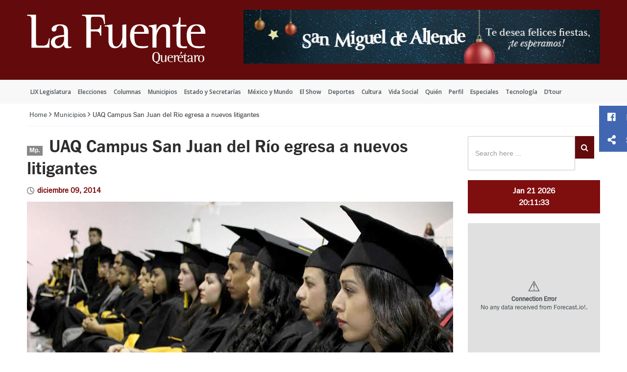

--- FILE ---
content_type: text/html; charset=UTF-8
request_url: https://periodicolafuente.com/uaq-campus-san-juan-del-rio-egresa-a-nuevos-litigantes/
body_size: 26360
content:
<!doctype html>
<html lang="es">
<head>
<title>UAQ Campus San Juan del Río egresa a nuevos litigantes - La FuenteLa Fuente</title>
<meta charset="UTF-8" />
<meta http-equiv="Content-Type" content="text/html; charset=UTF-8">
<meta name="viewport" content="width=device-width, initial-scale=1.0">
<meta name="viewport" content="width=device-width, initial-scale=1" />
<link rel="pingback" href="https://periodicolafuente.com/xmlrpc.php" />
<link rel="stylesheet" href="https://periodicolafuente.com/wp-content/themes/newszone/_test-slide/slippry.css">
<link rel="alternate" type="application/rss+xml" title="RSS 2.0" href="https://periodicolafuente.com/feed/" />
<!-- Google Tag Manager -->
<script>(function(w,d,s,l,i){w[l]=w[l]||[];w[l].push({'gtm.start':
new Date().getTime(),event:'gtm.js'});var f=d.getElementsByTagName(s)[0],
j=d.createElement(s),dl=l!='dataLayer'?'&l='+l:'';j.async=true;j.src=
'https://www.googletagmanager.com/gtm.js?id='+i+dl;f.parentNode.insertBefore(j,f);
})(window,document,'script','dataLayer','GTM-P8NBN3R');</script>
<!-- End Google Tag Manager -->
<!-- popup animation -->
<link rel='stylesheet prefetch' href='https://cdnjs.cloudflare.com/ajax/libs/animate.css/3.1.0/animate.min.css'>        
    
<link rel="icon" type="image/png" href="https://periodicolafuente.com/wp-content/uploads/2014/04/lafuente_icon.png" /><meta name='robots' content='index, follow, max-image-preview:large, max-snippet:-1, max-video-preview:-1' />

	<!-- This site is optimized with the Yoast SEO plugin v19.12 - https://yoast.com/wordpress/plugins/seo/ -->
	<link rel="canonical" href="https://periodicolafuente.com/uaq-campus-san-juan-del-rio-egresa-a-nuevos-litigantes/" />
	<meta property="og:locale" content="es_ES" />
	<meta property="og:type" content="article" />
	<meta property="og:title" content="UAQ Campus San Juan del Río egresa a nuevos litigantes - La Fuente" />
	<meta property="og:description" content="SAN JUAN DEL RÍO.- Este mes, la Facultad de Derecho de la Universidad Autónoma de Querétaro (UAQ) entregó 74 constancias de fin de cursos a la generación 2010-2014 de la Licenciatura en Derecho; así como a los alumnos que egresaron de la Especialidad en Derecho Penal, programas de estudio que cursaron en el Campus San [&hellip;]" />
	<meta property="og:url" content="https://periodicolafuente.com/uaq-campus-san-juan-del-rio-egresa-a-nuevos-litigantes/" />
	<meta property="og:site_name" content="La Fuente" />
	<meta property="article:published_time" content="2014-12-09T09:00:18+00:00" />
	<meta property="article:modified_time" content="2014-12-24T18:03:39+00:00" />
	<meta property="og:image" content="https://periodicolafuente.com/wp-content/uploads/2014/12/graduados-web.jpg" />
	<meta property="og:image:width" content="870" />
	<meta property="og:image:height" content="500" />
	<meta property="og:image:type" content="image/jpeg" />
	<meta name="author" content="LaFuenteWordpress" />
	<meta name="twitter:card" content="summary_large_image" />
	<meta name="twitter:label1" content="Escrito por" />
	<meta name="twitter:data1" content="LaFuenteWordpress" />
	<meta name="twitter:label2" content="Tiempo de lectura" />
	<meta name="twitter:data2" content="1 minuto" />
	<script type="application/ld+json" class="yoast-schema-graph">{"@context":"https://schema.org","@graph":[{"@type":"WebPage","@id":"https://periodicolafuente.com/uaq-campus-san-juan-del-rio-egresa-a-nuevos-litigantes/","url":"https://periodicolafuente.com/uaq-campus-san-juan-del-rio-egresa-a-nuevos-litigantes/","name":"UAQ Campus San Juan del Río egresa a nuevos litigantes - La Fuente","isPartOf":{"@id":"https://periodicolafuente.com/#website"},"primaryImageOfPage":{"@id":"https://periodicolafuente.com/uaq-campus-san-juan-del-rio-egresa-a-nuevos-litigantes/#primaryimage"},"image":{"@id":"https://periodicolafuente.com/uaq-campus-san-juan-del-rio-egresa-a-nuevos-litigantes/#primaryimage"},"thumbnailUrl":"https://periodicolafuente.com/wp-content/uploads/2014/12/graduados-web.jpg","datePublished":"2014-12-09T09:00:18+00:00","dateModified":"2014-12-24T18:03:39+00:00","author":{"@id":"https://periodicolafuente.com/#/schema/person/b69bd04e81ae807008fa33b88b8a9b0a"},"breadcrumb":{"@id":"https://periodicolafuente.com/uaq-campus-san-juan-del-rio-egresa-a-nuevos-litigantes/#breadcrumb"},"inLanguage":"es","potentialAction":[{"@type":"ReadAction","target":["https://periodicolafuente.com/uaq-campus-san-juan-del-rio-egresa-a-nuevos-litigantes/"]}]},{"@type":"ImageObject","inLanguage":"es","@id":"https://periodicolafuente.com/uaq-campus-san-juan-del-rio-egresa-a-nuevos-litigantes/#primaryimage","url":"https://periodicolafuente.com/wp-content/uploads/2014/12/graduados-web.jpg","contentUrl":"https://periodicolafuente.com/wp-content/uploads/2014/12/graduados-web.jpg","width":870,"height":500,"caption":"La generación 2010-2014 de la Licenciatura en Derecho en la UAQ Campus San Juan del Río, estuvo conformada por 74 alumnos más 15 estudiantes que egresaron de la Especialidad en Derecho Penal."},{"@type":"BreadcrumbList","@id":"https://periodicolafuente.com/uaq-campus-san-juan-del-rio-egresa-a-nuevos-litigantes/#breadcrumb","itemListElement":[{"@type":"ListItem","position":1,"name":"Portada","item":"https://periodicolafuente.com/"},{"@type":"ListItem","position":2,"name":"UAQ Campus San Juan del Río egresa a nuevos litigantes"}]},{"@type":"WebSite","@id":"https://periodicolafuente.com/#website","url":"https://periodicolafuente.com/","name":"La Fuente","description":"Tu periódico","potentialAction":[{"@type":"SearchAction","target":{"@type":"EntryPoint","urlTemplate":"https://periodicolafuente.com/?s={search_term_string}"},"query-input":"required name=search_term_string"}],"inLanguage":"es"},{"@type":"Person","@id":"https://periodicolafuente.com/#/schema/person/b69bd04e81ae807008fa33b88b8a9b0a","name":"LaFuenteWordpress","image":{"@type":"ImageObject","inLanguage":"es","@id":"https://periodicolafuente.com/#/schema/person/image/","url":"https://secure.gravatar.com/avatar/fd3c3382fa696c87bbce072e95daa25669a0303d1990b1b46827f3568f0ae4aa?s=96&d=mm&r=g","contentUrl":"https://secure.gravatar.com/avatar/fd3c3382fa696c87bbce072e95daa25669a0303d1990b1b46827f3568f0ae4aa?s=96&d=mm&r=g","caption":"LaFuenteWordpress"},"url":"https://periodicolafuente.com/author/lafuentewordpress/"}]}</script>
	<!-- / Yoast SEO plugin. -->


<link rel='dns-prefetch' href='//ajax.googleapis.com' />
<link rel='dns-prefetch' href='//www.googletagmanager.com' />

<link rel="alternate" type="application/rss+xml" title="La Fuente &raquo; Feed" href="https://periodicolafuente.com/feed/" />
<link rel="alternate" type="application/rss+xml" title="La Fuente &raquo; Feed de los comentarios" href="https://periodicolafuente.com/comments/feed/" />
<link rel="alternate" type="application/rss+xml" title="La Fuente &raquo; Comentario UAQ Campus San Juan del Río egresa a nuevos litigantes del feed" href="https://periodicolafuente.com/uaq-campus-san-juan-del-rio-egresa-a-nuevos-litigantes/feed/" />
<link rel="alternate" title="oEmbed (JSON)" type="application/json+oembed" href="https://periodicolafuente.com/wp-json/oembed/1.0/embed?url=https%3A%2F%2Fperiodicolafuente.com%2Fuaq-campus-san-juan-del-rio-egresa-a-nuevos-litigantes%2F" />
<link rel="alternate" title="oEmbed (XML)" type="text/xml+oembed" href="https://periodicolafuente.com/wp-json/oembed/1.0/embed?url=https%3A%2F%2Fperiodicolafuente.com%2Fuaq-campus-san-juan-del-rio-egresa-a-nuevos-litigantes%2F&#038;format=xml" />
		<!-- This site uses the Google Analytics by ExactMetrics plugin v7.11.0 - Using Analytics tracking - https://www.exactmetrics.com/ -->
							<script
				src="//www.googletagmanager.com/gtag/js?id=UA-114772595-1"  data-cfasync="false" data-wpfc-render="false" type="text/javascript" async></script>
			<script data-cfasync="false" data-wpfc-render="false" type="text/javascript">
				var em_version = '7.11.0';
				var em_track_user = true;
				var em_no_track_reason = '';
				
								var disableStrs = [
															'ga-disable-UA-114772595-1',
									];

				/* Function to detect opted out users */
				function __gtagTrackerIsOptedOut() {
					for (var index = 0; index < disableStrs.length; index++) {
						if (document.cookie.indexOf(disableStrs[index] + '=true') > -1) {
							return true;
						}
					}

					return false;
				}

				/* Disable tracking if the opt-out cookie exists. */
				if (__gtagTrackerIsOptedOut()) {
					for (var index = 0; index < disableStrs.length; index++) {
						window[disableStrs[index]] = true;
					}
				}

				/* Opt-out function */
				function __gtagTrackerOptout() {
					for (var index = 0; index < disableStrs.length; index++) {
						document.cookie = disableStrs[index] + '=true; expires=Thu, 31 Dec 2099 23:59:59 UTC; path=/';
						window[disableStrs[index]] = true;
					}
				}

				if ('undefined' === typeof gaOptout) {
					function gaOptout() {
						__gtagTrackerOptout();
					}
				}
								window.dataLayer = window.dataLayer || [];

				window.ExactMetricsDualTracker = {
					helpers: {},
					trackers: {},
				};
				if (em_track_user) {
					function __gtagDataLayer() {
						dataLayer.push(arguments);
					}

					function __gtagTracker(type, name, parameters) {
						if (!parameters) {
							parameters = {};
						}

						if (parameters.send_to) {
							__gtagDataLayer.apply(null, arguments);
							return;
						}

						if (type === 'event') {
							
														parameters.send_to = exactmetrics_frontend.ua;
							__gtagDataLayer(type, name, parameters);
													} else {
							__gtagDataLayer.apply(null, arguments);
						}
					}

					__gtagTracker('js', new Date());
					__gtagTracker('set', {
						'developer_id.dNDMyYj': true,
											});
															__gtagTracker('config', 'UA-114772595-1', {"forceSSL":"true"} );
										window.gtag = __gtagTracker;										(function () {
						/* https://developers.google.com/analytics/devguides/collection/analyticsjs/ */
						/* ga and __gaTracker compatibility shim. */
						var noopfn = function () {
							return null;
						};
						var newtracker = function () {
							return new Tracker();
						};
						var Tracker = function () {
							return null;
						};
						var p = Tracker.prototype;
						p.get = noopfn;
						p.set = noopfn;
						p.send = function () {
							var args = Array.prototype.slice.call(arguments);
							args.unshift('send');
							__gaTracker.apply(null, args);
						};
						var __gaTracker = function () {
							var len = arguments.length;
							if (len === 0) {
								return;
							}
							var f = arguments[len - 1];
							if (typeof f !== 'object' || f === null || typeof f.hitCallback !== 'function') {
								if ('send' === arguments[0]) {
									var hitConverted, hitObject = false, action;
									if ('event' === arguments[1]) {
										if ('undefined' !== typeof arguments[3]) {
											hitObject = {
												'eventAction': arguments[3],
												'eventCategory': arguments[2],
												'eventLabel': arguments[4],
												'value': arguments[5] ? arguments[5] : 1,
											}
										}
									}
									if ('pageview' === arguments[1]) {
										if ('undefined' !== typeof arguments[2]) {
											hitObject = {
												'eventAction': 'page_view',
												'page_path': arguments[2],
											}
										}
									}
									if (typeof arguments[2] === 'object') {
										hitObject = arguments[2];
									}
									if (typeof arguments[5] === 'object') {
										Object.assign(hitObject, arguments[5]);
									}
									if ('undefined' !== typeof arguments[1].hitType) {
										hitObject = arguments[1];
										if ('pageview' === hitObject.hitType) {
											hitObject.eventAction = 'page_view';
										}
									}
									if (hitObject) {
										action = 'timing' === arguments[1].hitType ? 'timing_complete' : hitObject.eventAction;
										hitConverted = mapArgs(hitObject);
										__gtagTracker('event', action, hitConverted);
									}
								}
								return;
							}

							function mapArgs(args) {
								var arg, hit = {};
								var gaMap = {
									'eventCategory': 'event_category',
									'eventAction': 'event_action',
									'eventLabel': 'event_label',
									'eventValue': 'event_value',
									'nonInteraction': 'non_interaction',
									'timingCategory': 'event_category',
									'timingVar': 'name',
									'timingValue': 'value',
									'timingLabel': 'event_label',
									'page': 'page_path',
									'location': 'page_location',
									'title': 'page_title',
								};
								for (arg in args) {
																		if (!(!args.hasOwnProperty(arg) || !gaMap.hasOwnProperty(arg))) {
										hit[gaMap[arg]] = args[arg];
									} else {
										hit[arg] = args[arg];
									}
								}
								return hit;
							}

							try {
								f.hitCallback();
							} catch (ex) {
							}
						};
						__gaTracker.create = newtracker;
						__gaTracker.getByName = newtracker;
						__gaTracker.getAll = function () {
							return [];
						};
						__gaTracker.remove = noopfn;
						__gaTracker.loaded = true;
						window['__gaTracker'] = __gaTracker;
					})();
									} else {
										console.log("");
					(function () {
						function __gtagTracker() {
							return null;
						}

						window['__gtagTracker'] = __gtagTracker;
						window['gtag'] = __gtagTracker;
					})();
									}
			</script>
				<!-- / Google Analytics by ExactMetrics -->
		<style id='wp-img-auto-sizes-contain-inline-css' type='text/css'>
img:is([sizes=auto i],[sizes^="auto," i]){contain-intrinsic-size:3000px 1500px}
/*# sourceURL=wp-img-auto-sizes-contain-inline-css */
</style>
<link rel='stylesheet' id='dashicons-css' href='https://periodicolafuente.com/wp-includes/css/dashicons.min.css?ver=6.9' type='text/css' media='all' />
<link rel='stylesheet' id='thickbox-css' href='https://periodicolafuente.com/wp-includes/js/thickbox/thickbox.css?ver=6.9' type='text/css' media='all' />
<style id='wp-emoji-styles-inline-css' type='text/css'>

	img.wp-smiley, img.emoji {
		display: inline !important;
		border: none !important;
		box-shadow: none !important;
		height: 1em !important;
		width: 1em !important;
		margin: 0 0.07em !important;
		vertical-align: -0.1em !important;
		background: none !important;
		padding: 0 !important;
	}
/*# sourceURL=wp-emoji-styles-inline-css */
</style>
<link rel='stylesheet' id='wp-block-library-css' href='https://periodicolafuente.com/wp-includes/css/dist/block-library/style.min.css?ver=6.9' type='text/css' media='all' />
<style id='wp-block-paragraph-inline-css' type='text/css'>
.is-small-text{font-size:.875em}.is-regular-text{font-size:1em}.is-large-text{font-size:2.25em}.is-larger-text{font-size:3em}.has-drop-cap:not(:focus):first-letter{float:left;font-size:8.4em;font-style:normal;font-weight:100;line-height:.68;margin:.05em .1em 0 0;text-transform:uppercase}body.rtl .has-drop-cap:not(:focus):first-letter{float:none;margin-left:.1em}p.has-drop-cap.has-background{overflow:hidden}:root :where(p.has-background){padding:1.25em 2.375em}:where(p.has-text-color:not(.has-link-color)) a{color:inherit}p.has-text-align-left[style*="writing-mode:vertical-lr"],p.has-text-align-right[style*="writing-mode:vertical-rl"]{rotate:180deg}
/*# sourceURL=https://periodicolafuente.com/wp-includes/blocks/paragraph/style.min.css */
</style>
<style id='global-styles-inline-css' type='text/css'>
:root{--wp--preset--aspect-ratio--square: 1;--wp--preset--aspect-ratio--4-3: 4/3;--wp--preset--aspect-ratio--3-4: 3/4;--wp--preset--aspect-ratio--3-2: 3/2;--wp--preset--aspect-ratio--2-3: 2/3;--wp--preset--aspect-ratio--16-9: 16/9;--wp--preset--aspect-ratio--9-16: 9/16;--wp--preset--color--black: #000000;--wp--preset--color--cyan-bluish-gray: #abb8c3;--wp--preset--color--white: #ffffff;--wp--preset--color--pale-pink: #f78da7;--wp--preset--color--vivid-red: #cf2e2e;--wp--preset--color--luminous-vivid-orange: #ff6900;--wp--preset--color--luminous-vivid-amber: #fcb900;--wp--preset--color--light-green-cyan: #7bdcb5;--wp--preset--color--vivid-green-cyan: #00d084;--wp--preset--color--pale-cyan-blue: #8ed1fc;--wp--preset--color--vivid-cyan-blue: #0693e3;--wp--preset--color--vivid-purple: #9b51e0;--wp--preset--gradient--vivid-cyan-blue-to-vivid-purple: linear-gradient(135deg,rgb(6,147,227) 0%,rgb(155,81,224) 100%);--wp--preset--gradient--light-green-cyan-to-vivid-green-cyan: linear-gradient(135deg,rgb(122,220,180) 0%,rgb(0,208,130) 100%);--wp--preset--gradient--luminous-vivid-amber-to-luminous-vivid-orange: linear-gradient(135deg,rgb(252,185,0) 0%,rgb(255,105,0) 100%);--wp--preset--gradient--luminous-vivid-orange-to-vivid-red: linear-gradient(135deg,rgb(255,105,0) 0%,rgb(207,46,46) 100%);--wp--preset--gradient--very-light-gray-to-cyan-bluish-gray: linear-gradient(135deg,rgb(238,238,238) 0%,rgb(169,184,195) 100%);--wp--preset--gradient--cool-to-warm-spectrum: linear-gradient(135deg,rgb(74,234,220) 0%,rgb(151,120,209) 20%,rgb(207,42,186) 40%,rgb(238,44,130) 60%,rgb(251,105,98) 80%,rgb(254,248,76) 100%);--wp--preset--gradient--blush-light-purple: linear-gradient(135deg,rgb(255,206,236) 0%,rgb(152,150,240) 100%);--wp--preset--gradient--blush-bordeaux: linear-gradient(135deg,rgb(254,205,165) 0%,rgb(254,45,45) 50%,rgb(107,0,62) 100%);--wp--preset--gradient--luminous-dusk: linear-gradient(135deg,rgb(255,203,112) 0%,rgb(199,81,192) 50%,rgb(65,88,208) 100%);--wp--preset--gradient--pale-ocean: linear-gradient(135deg,rgb(255,245,203) 0%,rgb(182,227,212) 50%,rgb(51,167,181) 100%);--wp--preset--gradient--electric-grass: linear-gradient(135deg,rgb(202,248,128) 0%,rgb(113,206,126) 100%);--wp--preset--gradient--midnight: linear-gradient(135deg,rgb(2,3,129) 0%,rgb(40,116,252) 100%);--wp--preset--font-size--small: 13px;--wp--preset--font-size--medium: 20px;--wp--preset--font-size--large: 36px;--wp--preset--font-size--x-large: 42px;--wp--preset--spacing--20: 0.44rem;--wp--preset--spacing--30: 0.67rem;--wp--preset--spacing--40: 1rem;--wp--preset--spacing--50: 1.5rem;--wp--preset--spacing--60: 2.25rem;--wp--preset--spacing--70: 3.38rem;--wp--preset--spacing--80: 5.06rem;--wp--preset--shadow--natural: 6px 6px 9px rgba(0, 0, 0, 0.2);--wp--preset--shadow--deep: 12px 12px 50px rgba(0, 0, 0, 0.4);--wp--preset--shadow--sharp: 6px 6px 0px rgba(0, 0, 0, 0.2);--wp--preset--shadow--outlined: 6px 6px 0px -3px rgb(255, 255, 255), 6px 6px rgb(0, 0, 0);--wp--preset--shadow--crisp: 6px 6px 0px rgb(0, 0, 0);}:where(.is-layout-flex){gap: 0.5em;}:where(.is-layout-grid){gap: 0.5em;}body .is-layout-flex{display: flex;}.is-layout-flex{flex-wrap: wrap;align-items: center;}.is-layout-flex > :is(*, div){margin: 0;}body .is-layout-grid{display: grid;}.is-layout-grid > :is(*, div){margin: 0;}:where(.wp-block-columns.is-layout-flex){gap: 2em;}:where(.wp-block-columns.is-layout-grid){gap: 2em;}:where(.wp-block-post-template.is-layout-flex){gap: 1.25em;}:where(.wp-block-post-template.is-layout-grid){gap: 1.25em;}.has-black-color{color: var(--wp--preset--color--black) !important;}.has-cyan-bluish-gray-color{color: var(--wp--preset--color--cyan-bluish-gray) !important;}.has-white-color{color: var(--wp--preset--color--white) !important;}.has-pale-pink-color{color: var(--wp--preset--color--pale-pink) !important;}.has-vivid-red-color{color: var(--wp--preset--color--vivid-red) !important;}.has-luminous-vivid-orange-color{color: var(--wp--preset--color--luminous-vivid-orange) !important;}.has-luminous-vivid-amber-color{color: var(--wp--preset--color--luminous-vivid-amber) !important;}.has-light-green-cyan-color{color: var(--wp--preset--color--light-green-cyan) !important;}.has-vivid-green-cyan-color{color: var(--wp--preset--color--vivid-green-cyan) !important;}.has-pale-cyan-blue-color{color: var(--wp--preset--color--pale-cyan-blue) !important;}.has-vivid-cyan-blue-color{color: var(--wp--preset--color--vivid-cyan-blue) !important;}.has-vivid-purple-color{color: var(--wp--preset--color--vivid-purple) !important;}.has-black-background-color{background-color: var(--wp--preset--color--black) !important;}.has-cyan-bluish-gray-background-color{background-color: var(--wp--preset--color--cyan-bluish-gray) !important;}.has-white-background-color{background-color: var(--wp--preset--color--white) !important;}.has-pale-pink-background-color{background-color: var(--wp--preset--color--pale-pink) !important;}.has-vivid-red-background-color{background-color: var(--wp--preset--color--vivid-red) !important;}.has-luminous-vivid-orange-background-color{background-color: var(--wp--preset--color--luminous-vivid-orange) !important;}.has-luminous-vivid-amber-background-color{background-color: var(--wp--preset--color--luminous-vivid-amber) !important;}.has-light-green-cyan-background-color{background-color: var(--wp--preset--color--light-green-cyan) !important;}.has-vivid-green-cyan-background-color{background-color: var(--wp--preset--color--vivid-green-cyan) !important;}.has-pale-cyan-blue-background-color{background-color: var(--wp--preset--color--pale-cyan-blue) !important;}.has-vivid-cyan-blue-background-color{background-color: var(--wp--preset--color--vivid-cyan-blue) !important;}.has-vivid-purple-background-color{background-color: var(--wp--preset--color--vivid-purple) !important;}.has-black-border-color{border-color: var(--wp--preset--color--black) !important;}.has-cyan-bluish-gray-border-color{border-color: var(--wp--preset--color--cyan-bluish-gray) !important;}.has-white-border-color{border-color: var(--wp--preset--color--white) !important;}.has-pale-pink-border-color{border-color: var(--wp--preset--color--pale-pink) !important;}.has-vivid-red-border-color{border-color: var(--wp--preset--color--vivid-red) !important;}.has-luminous-vivid-orange-border-color{border-color: var(--wp--preset--color--luminous-vivid-orange) !important;}.has-luminous-vivid-amber-border-color{border-color: var(--wp--preset--color--luminous-vivid-amber) !important;}.has-light-green-cyan-border-color{border-color: var(--wp--preset--color--light-green-cyan) !important;}.has-vivid-green-cyan-border-color{border-color: var(--wp--preset--color--vivid-green-cyan) !important;}.has-pale-cyan-blue-border-color{border-color: var(--wp--preset--color--pale-cyan-blue) !important;}.has-vivid-cyan-blue-border-color{border-color: var(--wp--preset--color--vivid-cyan-blue) !important;}.has-vivid-purple-border-color{border-color: var(--wp--preset--color--vivid-purple) !important;}.has-vivid-cyan-blue-to-vivid-purple-gradient-background{background: var(--wp--preset--gradient--vivid-cyan-blue-to-vivid-purple) !important;}.has-light-green-cyan-to-vivid-green-cyan-gradient-background{background: var(--wp--preset--gradient--light-green-cyan-to-vivid-green-cyan) !important;}.has-luminous-vivid-amber-to-luminous-vivid-orange-gradient-background{background: var(--wp--preset--gradient--luminous-vivid-amber-to-luminous-vivid-orange) !important;}.has-luminous-vivid-orange-to-vivid-red-gradient-background{background: var(--wp--preset--gradient--luminous-vivid-orange-to-vivid-red) !important;}.has-very-light-gray-to-cyan-bluish-gray-gradient-background{background: var(--wp--preset--gradient--very-light-gray-to-cyan-bluish-gray) !important;}.has-cool-to-warm-spectrum-gradient-background{background: var(--wp--preset--gradient--cool-to-warm-spectrum) !important;}.has-blush-light-purple-gradient-background{background: var(--wp--preset--gradient--blush-light-purple) !important;}.has-blush-bordeaux-gradient-background{background: var(--wp--preset--gradient--blush-bordeaux) !important;}.has-luminous-dusk-gradient-background{background: var(--wp--preset--gradient--luminous-dusk) !important;}.has-pale-ocean-gradient-background{background: var(--wp--preset--gradient--pale-ocean) !important;}.has-electric-grass-gradient-background{background: var(--wp--preset--gradient--electric-grass) !important;}.has-midnight-gradient-background{background: var(--wp--preset--gradient--midnight) !important;}.has-small-font-size{font-size: var(--wp--preset--font-size--small) !important;}.has-medium-font-size{font-size: var(--wp--preset--font-size--medium) !important;}.has-large-font-size{font-size: var(--wp--preset--font-size--large) !important;}.has-x-large-font-size{font-size: var(--wp--preset--font-size--x-large) !important;}
/*# sourceURL=global-styles-inline-css */
</style>

<style id='classic-theme-styles-inline-css' type='text/css'>
/*! This file is auto-generated */
.wp-block-button__link{color:#fff;background-color:#32373c;border-radius:9999px;box-shadow:none;text-decoration:none;padding:calc(.667em + 2px) calc(1.333em + 2px);font-size:1.125em}.wp-block-file__button{background:#32373c;color:#fff;text-decoration:none}
/*# sourceURL=/wp-includes/css/classic-themes.min.css */
</style>
<link rel='stylesheet' id='contact-form-7-css' href='https://periodicolafuente.com/wp-content/plugins/contact-form-7/includes/css/styles.css?ver=5.7' type='text/css' media='all' />
<link rel='stylesheet' id='share-on-whatsapp-style-file-css' href='https://periodicolafuente.com/wp-content/plugins/share-post-on-whatsapp/includes/whatsappshare.css?ver=6.9' type='text/css' media='all' />
<link rel='stylesheet' id='ssb-ui-style-css' href='https://periodicolafuente.com/wp-content/plugins/sticky-side-buttons/assets/css/ssb-ui-style.css?ver=6.9' type='text/css' media='all' />
<style id='ssb-ui-style-inline-css' type='text/css'>
#ssb-btn-0{background: #4267b2;}
#ssb-btn-0:hover{background:rgba(66,103,178,0.9);}
#ssb-btn-0 a{color: #ffffff;}
.ssb-share-btn,.ssb-share-btn .ssb-social-popup{background:#4267b2;color:#ffffff}.ssb-share-btn:hover{background:rgba(66,103,178,0.9);}.ssb-share-btn a{color:#ffffff !important;}
/*# sourceURL=ssb-ui-style-inline-css */
</style>
<link rel='stylesheet' id='ssb-fontawesome-css' href='https://periodicolafuente.com/wp-content/plugins/sticky-side-buttons/assets/css/font-awesome.css?ver=6.9' type='text/css' media='all' />
<link rel='stylesheet' id='prettyPhoto-css' href='https://periodicolafuente.com/wp-content/themes/newszone/css/prettyPhoto.css?ver=6.9' type='text/css' media='all' />
<link rel='stylesheet' id='responsive-css' href='https://periodicolafuente.com/wp-content/themes/newszone/responsive.css?ver=6.9' type='text/css' media='all' />
<link rel='stylesheet' id='date-time-widget-styles-css' href='https://periodicolafuente.com/wp-content/plugins/date-and-time-widget/css/widget.css?ver=6.9' type='text/css' media='all' />
<link rel='stylesheet' id='better-weather-css' href='https://periodicolafuente.com/wp-content/plugins/better-weather/css/bw-style.css?ver=3.1.0' type='text/css' media='all' />
<link rel='stylesheet' id='wp-color-picker-css' href='https://periodicolafuente.com/wp-admin/css/color-picker.min.css?ver=6.9' type='text/css' media='all' />
<link rel='stylesheet' id='style-css' href='https://periodicolafuente.com/wp-content/themes/newszone/style.css?1670945132&#038;ver=6.9' type='text/css' media='all' />
<script type="text/javascript" src="https://ajax.googleapis.com/ajax/libs/jquery/2.0.0/jquery.min.js?ver=1.3.2" id="jquery-js"></script>
<script type="text/javascript" src="https://periodicolafuente.com/wp-content/plugins/google-analytics-dashboard-for-wp/assets/js/frontend-gtag.min.js?ver=7.11.0" id="exactmetrics-frontend-script-js"></script>
<script data-cfasync="false" data-wpfc-render="false" type="text/javascript" id='exactmetrics-frontend-script-js-extra'>/* <![CDATA[ */
var exactmetrics_frontend = {"js_events_tracking":"true","download_extensions":"zip,mp3,mpeg,pdf,docx,pptx,xlsx,rar","inbound_paths":"[{\"path\":\"\\\/go\\\/\",\"label\":\"affiliate\"},{\"path\":\"\\\/recommend\\\/\",\"label\":\"affiliate\"}]","home_url":"https:\/\/periodicolafuente.com","hash_tracking":"false","ua":"UA-114772595-1","v4_id":""};/* ]]> */
</script>
<script type="text/javascript" src="https://periodicolafuente.com/wp-content/plugins/share-post-on-whatsapp/includes/whatsappshare.js?ver=6.9" id="share-on-whatsapp-script-file-js"></script>
<script type="text/javascript" id="ssb-ui-js-js-extra">
/* <![CDATA[ */
var ssb_ui_data = {"z_index":"999"};
//# sourceURL=ssb-ui-js-js-extra
/* ]]> */
</script>
<script type="text/javascript" src="https://periodicolafuente.com/wp-content/plugins/sticky-side-buttons/assets/js/ssb-ui-js.js?ver=6.9" id="ssb-ui-js-js"></script>
<script type="text/javascript" src="https://www.googletagmanager.com/gtag/js?id=UA-116620518-1&amp;ver=6.9" id="wk-analytics-script-js"></script>
<script type="text/javascript" id="wk-analytics-script-js-after">
/* <![CDATA[ */
function shouldTrack(){
var trackLoggedIn = false;
var loggedIn = false;
if(!loggedIn){
return true;
} else if( trackLoggedIn ) {
return true;
}
return false;
}
function hasWKGoogleAnalyticsCookie() {
return (new RegExp('wp_wk_ga_untrack_' + document.location.hostname)).test(document.cookie);
}
if (!hasWKGoogleAnalyticsCookie() && shouldTrack()) {
//Google Analytics
window.dataLayer = window.dataLayer || [];
function gtag(){dataLayer.push(arguments);}
gtag('js', new Date());
gtag('config', 'UA-116620518-1');
}

//# sourceURL=wk-analytics-script-js-after
/* ]]> */
</script>
<script type="text/javascript" src="https://periodicolafuente.com/wp-content/themes/newszone/js/cookie.js?ver=6.9" id="jquery_cookie-js"></script>
<script type="text/javascript" src="https://periodicolafuente.com/wp-content/themes/newszone/js/jquery.cycle.all.min.js?ver=6.9" id="cycle_slider-js"></script>
<script type="text/javascript" src="https://periodicolafuente.com/wp-content/themes/newszone/js/jquery.flexslider-min.js?ver=6.9" id="flexslider-js"></script>
<script type="text/javascript" src="https://periodicolafuente.com/wp-content/themes/newszone/js/jquery.carouFredSel-6.2.1.js?ver=6.9" id="carouFredSel-js"></script>
<script type="text/javascript" src="https://periodicolafuente.com/wp-content/themes/newszone/js/jquery.tagsinput.js?ver=1" id="tagsinput-js"></script>
<script type="text/javascript" src="https://periodicolafuente.com/wp-content/themes/newszone/js/nicescroll.js?ver=1" id="nicescroll-js"></script>
<script type="text/javascript" src="https://periodicolafuente.com/wp-content/themes/newszone/js/jquery.validate.min.js?ver=6.9" id="validation-js"></script>
<script type="text/javascript" src="https://periodicolafuente.com/wp-content/themes/newszone/js/classie.js?ver=6.9" id="classie-js"></script>
<script type="text/javascript" src="https://periodicolafuente.com/wp-content/themes/newszone/js/gnmenu.js?ver=6.9" id="gnmenu-js"></script>
<script type="text/javascript" src="https://periodicolafuente.com/wp-content/plugins/date-and-time-widget/js/widget.js?ver=6.9" id="date-time-script-js"></script>
<link rel="https://api.w.org/" href="https://periodicolafuente.com/wp-json/" /><link rel="alternate" title="JSON" type="application/json" href="https://periodicolafuente.com/wp-json/wp/v2/posts/1784" /><link rel="EditURI" type="application/rsd+xml" title="RSD" href="https://periodicolafuente.com/xmlrpc.php?rsd" />
<meta name="generator" content="WordPress 6.9" />
<link rel='shortlink' href='https://periodicolafuente.com/?p=1784' />
 	

<style type="text/css">
body ,body p , .sidebar .widget.socialCounters a .sNumber i {font-family: "Alike", 'FullerSansDTRegular' !important; }
h1, h2, h3, h4, h5, h6 , .acc-trigger , .tabsShortcode .tabsNav li a , div#lioit-review-header , .tabs .maintab_wrap .maintabNav li a , .articleType , a.postMore , #nav-alt li , #mainNavigation ul#dropmenu > li a , .topBar ul#topNavigation li a , .header-weather #weather .info strong , .btn , .sidebar .widget.socialCounters a .sNumber {font-family: "Rochester", 'FullerSansDTBold' !important; }

body {
	background: ;
}

body a,.errorMessage {
	color:#630b0c;
}




::selection {background-color:#630b0c;}
::-webkit-selection {background-color:#630b0c;}
::-moz-selection {background-color:#630b0c;}
 
 
 .coloredMenu ul#dropmenu > li:nth-child(1) a {
	-webkit-box-shadow: inset 0 3px 0 #630b0c;
	-moz-box-shadow: inset 0 3px 0 #630b0c;
	box-shadow: inset 0 3px 0 #630b0c;
}
.coloredMenu ul#dropmenu > li:nth-child(1).current-menu-item > a, .coloredMenu ul#dropmenu > li:nth-child(1) a:hover, .coloredMenu ul#dropmenu > li:nth-child(1) ul li:hover, .coloredMenu ul#dropmenu > li:nth-child(1) ul li a:hover  , .buttons a.button:hover,.lioit_cart_buttons a.button:hover,.buttons button.button:hover,.lioit_cart_buttons button.button:hover,.buttons input.button:hover,.lioit_cart_buttons input.button:hover,.woocommerce #respond input#submit:hover,.woocommerce-page #respond input#submit:hover,.woocommerce #content input.button:hover,.woocommerce-page #content input.button:hover , .buttons a.button:hover,.lioit_cart_buttons a.button:hover,.buttons button.button:hover,.lioit_cart_buttons button.button:hover,.buttons input.button:hover,.lioit_cart_buttons input.button:hover,.woocommerce #respond input#submit:hover,.woocommerce-page #respond input#submit:hover,.woocommerce #content input.button:hover,.woocommerce-page #content input.button:hover , .woocommerce .cart .button , .woocommerce input[type="submit"]   {
	background: #630b0c !important;

}

.btn ,.tagcloud a:hover,.btn.darkBtn:hover,.titleTopTitle h2,a.button, a.button2,.carouselControl a:hover.recentPostDate,.footerWidgets .contact-widget .button:hover,.postFormat,.format-quote .quote-wrap ,.linkContainer ,.postTags a:hover,.comment-list .reply a:hover,.sideTabs ul.tabNav li.active a,.tabTags a:hover,#calendar_wrap #wp-calendar #today, #calendar_wrap #wp-calendar #today,#portfolio-items-filter a,.memberName,#to-top:hover, #to-top.dark:hover,.pagination span.current ,.wpcf7-submit:hover,.postNavArrow a:hover,.hexagon_icon.icon-box:hover > span,.dribblebox .overlay,.vc_progress_bar .vc_single_bar.accent_color .vc_bar,.recentWork .carousel-next:hover,.recentWork .carousel-prev:hover,.recentPostDate,.recentMember .recentMemberDetail , #mainTagline , .calltoAction ,.projectPageTitle , .projectItem .projectInfo a ,.recentProject:hover  ,.carouselControl a:hover , .tagsinput .tag:hover , .tagsinput-add:hover , .pricingColumn.highlight h3 , .tabsShortcode.tabsstyle1 .tabsNav li.active a , .tabsShortcode.tabsstyle3 .tabsNav li.active a , .tabsShortcode.tabsstyle4 .tabsNav li.active a , .tabsShortcode.tabsstyle4 .tabContent , .acc-trigger a:hover , .acc-trigger a:hover, .acc-trigger.active a, .acc-trigger.active a:hover , .acc-trigger.active a:hover , .toggle.open h3 a , .progressBar li span , .woocommerce-message:before , .woocommerce-info:before , .woocommerce div.product form.cart .button,.woocommerce-page div.product form.cart .button,.woocommerce #content div.product form.cart .button,.woocommerce-page #content div.product form.cart .button , #tiptip_content  {
	background-color:#630b0c;
}
#mainNavigation ul#dropmenu > li.current-menu-item > a, #mainNavigation ul#dropmenu > li.current-menu-ancestor > a , #mainNavigation ul#dropmenu > li:first-child.current-menu-item > a , #mainNavigation ul#dropmenu li.home:hover > a, #mainNavigation ul#dropmenu > li.home.current-menu-item > a, #mainNavigation ul#dropmenu > li.home.current-menu-ancestor > a , #featured-slider-pager a.active , .titleTopTitle h2,.titleBorder  ,.cover , .post-details:hover , #featuredSection-slider .slider-nav ,#featuredPosts .slide .text h3 , .carouselControl a ,  .tabs .maintab_wrap .maintabNav li.active a , .mainsearch form .searchsubmit , .sideTabs ul.tabNav li.active a , .tabTags a:hover , #calendar_wrap #wp-calendar #today, #calendar_wrap #wp-calendar #today , .tagcloud a:hover  , .slidePager a:hover , .slidePager a.activeSlide  , .slide_next, .slide_prev , .mainPageCenterTitle h1 , .postFormat , span.lioit-criteria-percentage , div#lioit-review-header , .linkContainer , .articlesNav span a:hover , .timelineNav ul li a:hover , .pagination span.current , ul#filters li a.active , .wpcf7-form input.wpcf7-submit , .membersArea li a .userAreaCount , .membersArea li a:hover , .hentry .lioLatestPost .lioPosMeta div:hover  , #nav-alt li a:hover , .acf-image-uploader input.button:hover, form#primaryPostForm .wp-picker-container .button:hover , .popularBadge , .dropcap.colorbg , .highlight.color , .listsTyle1 li i , #bbp_search_submit, #members_search_submit , #bbp_topic_submit  , #bbp_reply_submit , .woocommerce span.onsale,.woocommerce-page span.onsale , .owl .owl-pagination .owl-page.active , .owl .owl-controls .owl-buttons div:hover, .woocommerce .widget_price_filter .ui-slider .ui-slider-handle,.woocommerce-page .widget_price_filter .ui-slider .ui-slider-handle , .jp-play-bar span , .jp-volume-bar-value span , .jp-play-bar , .jp-play-bar span , .btn, a.btn  , .coloredMenu ul#dropmenu > li:nth-child(1).current-menu-item > a , .errorMessage , .ticker .title  {
	background: #630b0c;
}
.vc_progress_bar .vc_single_bar.accent_color .vc_bar,.wpb_accent_color , .postMeta li.postFormatIcon , .comment-list .reply a:hover , .social-icons.darkIcons li a:hover, .social-icons.coloredIcons li a:hover {
	background-color:#630b0c !important;
}

.gallery a:hover img ,input[type="text"]:focus, input[type="password"]:focus, input[type="email"]:focus, textarea:focus,.recentMember:hover .recentMemberAvatar , #featuredColumnsPostsPager a.selected , .tabs .maintab_wrap .maintabNav , #login-form , .postMeta li.postFormatIcon  ,  .timeline li .timelineDot , .timelineNav .timelineDot , .tabsShortcode.tabsstyle1.tabProcess .tabsNav li.active:after , .listsTyle4 li i , .woocommerce-message , .woocommerce-info   {
	border-color:#630b0c!important;
}

#tiptip_holder.tip_top #tiptip_arrow {
	border-top-color: #630b0c;
}
#tiptip_holder.tip_bottom #tiptip_arrow {
	border-bottom-color: #630b0c;
}
#tiptip_holder.tip_right #tiptip_arrow {
	border-right-color: #630b0c;
}
#tiptip_holder.tip_left #tiptip_arrow {
	border-left-color: #630b0c;
}
#tiptip_holder.tip_top #tiptip_arrow_inner {
	border-top-color: #630b0c;
}
#tiptip_holder.tip_bottom #tiptip_arrow_inner {
	border-bottom-color: #630b0c;
}
#tiptip_holder.tip_right #tiptip_arrow_inner {
	border-right-color:#630b0c;
}
#tiptip_holder.tip_left #tiptip_arrow_inner {
	border-left-color: #630b0c;
}


.sf-menu li:hover ul, .sf-menu li.sfHover ul {
	top: px;
	margin-top: 0px !important;
}
#showcase-bar .sf-menu li:hover ul, #showcase-bar .sf-menu li.sfHover ul {
	top: px !important;
	margin-top: 0px !important;
}
#featured  {
	background:  !important;
}
.mainMenuContainer ul li a:hover, .mainMenuContainer .sf-menu li.sfHover > a, .mainMenuContainer .sf-menu li.current_page_ancestor > a, .mainMenuContainer .sf-menu li.current-menu-item > a, .mainMenuContainer .sf-menu li.current-menu-ancestor > a, .mainMenuContainer .sf-menu li.current_page_item > a , .footersocial a:hover,.topSocial a:hover , a:hover  ,  .postTitle h2 a:hover , .timelinePostTitle a:hover , .hentry .lioLatestPost:hover .notes-marker i , .dropcap.color , .listsTyle4 li i , .woocommerce div.product span.price,.woocommerce-page div.product span.price,.woocommerce #content div.product span.price,.woocommerce-page #content div.product span.price,.woocommerce div.product p.price,.woocommerce-page div.product p.price,.woocommerce #content div.product p.price,.woocommerce-page #content div.product p.price , .comment-list .reply a:hover{
	color:#630b0c;
}

.woocommerce .products .star-rating,.woocommerce-page .products .star-rating , #weather .info .temperature b , #weather .icon
{
	color: #630b0c !important;
}
       
 

</style>
      <meta name="onesignal" content="wordpress-plugin"/>
            <script>

      window.OneSignal = window.OneSignal || [];

      OneSignal.push( function() {
        OneSignal.SERVICE_WORKER_UPDATER_PATH = "OneSignalSDKUpdaterWorker.js.php";
                      OneSignal.SERVICE_WORKER_PATH = "OneSignalSDKWorker.js.php";
                      OneSignal.SERVICE_WORKER_PARAM = { scope: "/" };
        OneSignal.setDefaultNotificationUrl("https://periodicolafuente.com");
        var oneSignal_options = {};
        window._oneSignalInitOptions = oneSignal_options;

        oneSignal_options['wordpress'] = true;
oneSignal_options['appId'] = 'ea138a28-3451-4eb5-b294-9804586587cf';
oneSignal_options['allowLocalhostAsSecureOrigin'] = true;
oneSignal_options['welcomeNotification'] = { };
oneSignal_options['welcomeNotification']['title'] = "";
oneSignal_options['welcomeNotification']['message'] = "¡Gracias por suscribirte!";
oneSignal_options['path'] = "https://periodicolafuente.com/wp-content/plugins/onesignal-free-web-push-notifications/sdk_files/";
oneSignal_options['persistNotification'] = false;
oneSignal_options['promptOptions'] = { };
oneSignal_options['promptOptions']['actionMessage'] = "Quiere enviarte notificaciones";
oneSignal_options['promptOptions']['acceptButtonText'] = "Continuar";
oneSignal_options['promptOptions']['cancelButtonText'] = "No, gracias";
oneSignal_options['promptOptions']['siteName'] = "periodicolafuente.com";
oneSignal_options['promptOptions']['autoAcceptTitle'] = "Permitir";
                OneSignal.init(window._oneSignalInitOptions);
                OneSignal.showSlidedownPrompt();      });

      function documentInitOneSignal() {
        var oneSignal_elements = document.getElementsByClassName("OneSignal-prompt");

        var oneSignalLinkClickHandler = function(event) { OneSignal.push(['registerForPushNotifications']); event.preventDefault(); };        for(var i = 0; i < oneSignal_elements.length; i++)
          oneSignal_elements[i].addEventListener('click', oneSignalLinkClickHandler, false);
      }

      if (document.readyState === 'complete') {
           documentInitOneSignal();
      }
      else {
           window.addEventListener("load", function(event){
               documentInitOneSignal();
          });
      }
    </script>

<!-- BetterFramework Auto Generated CSS -->
<style type='text/css' media='screen'>/*  Panel Options Custom CSS  */
body .better-weather.with-natural-background.state-clear-day,body .better-weather.with-natural-background.state-clear-night,body .better-weather.with-natural-background.state-rain,body .better-weather.with-natural-background.state-snow,body .better-weather.with-natural-background.state-sleet,body .better-weather.with-natural-background.state-wind,body .better-weather.with-natural-background.state-fog,body .better-weather.with-natural-background.state-thunderstorm,body .better-weather.with-natural-background.state-cloudy,body .better-weather.with-natural-background.state-partly-cloudy-day,body .better-weather.with-natural-background.state-partly-cloudy-night,body .better-weather.with-natural-background.state-sunrise,body .better-weather.with-natural-background.state-sunset,body .better-weather.with-natural-background.state-sunset[max-width~="400px"]{background-image:url(https://periodicolafuente.com/wp-content/uploads/2017/02/back-clima_2.jpg); background-position: center center !important;;background-repeat: no-repeat;background-position: center center; -webkit-background-size: cover; -moz-background-size: cover;-o-background-size: cover; background-size: cover;filter: progid:DXImageTransform.Microsoft.AlphaImageLoader(src='https://periodicolafuente.com/wp-content/uploads/2017/02/back-clima_2.jpg', sizingMethod='scale');
-ms-filter: "progid:DXImageTransform.Microsoft.AlphaImageLoader(src='https://periodicolafuente.com/wp-content/uploads/2017/02/back-clima_2.jpg', sizingMethod='scale')"}</style>
<!-- /BetterFramework Auto Generated CSS -->
<noscript><style id="rocket-lazyload-nojs-css">.rll-youtube-player, [data-lazy-src]{display:none !important;}</style></noscript>	
<!--[if lt IE 9]>
<script src="https://periodicolafuente.com/wp-content/themes/newszone/js/html5.js" type="text/javascript"></script>
<![endif]--> 
 <script type='text/javascript' src='https://periodicolafuente.com/wp-content/themes/newszone/js/jquery.slides.min.js'></script>
 <script type="text/javascript">
	 
	 
    
/*
 * Basic jQuery Slider plug-in v.1.3
 *
 * https://www.basic-slider.com
 *
 * Authored by John Cobb
 * https://www.johncobb.name
 * @john0514
 *
 * Copyright 2011, John Cobb
 * License: GNU General Public License, version 3 (GPL-3.0)
 * https://www.opensource.org/licenses/gpl-3.0.html
 *
 */(function(e){"use strict";e.fn.bjqs=function(t){var n={width:700,height:300,animtype:"fade",animduration:450,animspeed:4e3,automatic:!0,showcontrols:!0,centercontrols:!0,nexttext:"Next",prevtext:"Prev",showmarkers:!0,centermarkers:!0,keyboardnav:!0,hoverpause:!0,usecaptions:!0,randomstart:!1,responsive:!1},r=e.extend({},n,t),i=this,s=i.find("ul.bjqs"),o=s.children("li"),u=null,a=null,f=null,l=null,c=null,h=null,p=null,d=null,v={slidecount:o.length,animating:!1,paused:!1,currentslide:1,nextslide:0,currentindex:0,nextindex:0,interval:null},m={width:null,height:null,ratio:null},g={fwd:"forward",prev:"previous"},y=function(){o.addClass("bjqs-slide");r.responsive?b():E();if(v.slidecount>1){r.randomstart&&L();r.showcontrols&&x();r.showmarkers&&T();r.keyboardnav&&N();r.hoverpause&&r.automatic&&C();r.animtype==="slide"&&S()}r.usecaptions&&k();if(r.animtype==="slide"&&!r.randomstart){v.currentindex=1;v.currentslide=2}s.show();o.eq(v.currentindex).show();r.automatic&&(v.interval=setInterval(function(){O(g.fwd,!1)},r.animspeed))},b=function(){m.width=i.outerWidth();m.ratio=m.width/r.width,m.height=r.height*m.ratio;if(r.animtype==="fade"){o.css({height:r.height,width:"100%"});o.children("img").css({height:r.height,width:"100%"});s.css({height:r.height,width:"100%"});i.css({height:r.height,"max-width":r.width,position:"relative"});if(m.width<r.width){o.css({height:m.height});o.children("img").css({height:m.height});s.css({height:m.height});i.css({height:m.height})}e(window).resize(function(){m.width=i.outerWidth();m.ratio=m.width/r.width,m.height=r.height*m.ratio;o.css({height:m.height});o.children("img").css({height:m.height});s.css({height:m.height});i.css({height:m.height})})}if(r.animtype==="slide"){o.css({height:r.height,width:r.width});o.children("img").css({height:r.height,width:r.width});s.css({height:r.height,width:r.width*r.slidecount});i.css({height:r.height,"max-width":r.width,position:"relative"});if(m.width<r.width){o.css({height:m.height});o.children("img").css({height:m.height});s.css({height:m.height});i.css({height:m.height})}e(window).resize(function(){m.width=i.outerWidth(),m.ratio=m.width/r.width,m.height=r.height*m.ratio;o.css({height:m.height,width:m.width});o.children("img").css({height:m.height,width:m.width});s.css({height:m.height,width:m.width*r.slidecount});i.css({height:m.height});h.css({height:m.height,width:m.width});w(function(){O(!1,v.currentslide)},200,"some unique string")})}},w=function(){var e={};return function(t,n,r){r||(r="Don't call this twice without a uniqueId");e[r]&&clearTimeout(e[r]);e[r]=setTimeout(t,n)}}(),E=function(){o.css({height:r.height,width:r.width});s.css({height:r.height,width:r.width});i.css({height:r.height,width:r.width,position:"relative"})},S=function(){p=o.eq(0).clone();d=o.eq(v.slidecount-1).clone();p.attr({"data-clone":"last","data-slide":0}).appendTo(s).show();d.attr({"data-clone":"first","data-slide":0}).prependTo(s).show();o=s.children("li");v.slidecount=o.length;h=e('<div class="bjqs-wrapper"></div>');if(r.responsive&&m.width<r.width){h.css({width:m.width,height:m.height,overflow:"hidden",position:"relative"});s.css({width:m.width*(v.slidecount+2),left:-m.width*v.currentslide})}else{h.css({width:r.width,height:r.height,overflow:"hidden",position:"relative"});s.css({width:r.width*(v.slidecount+2),left:-r.width*v.currentslide})}o.css({"float":"left",position:"relative",display:"list-item"});h.prependTo(i);s.appendTo(h)},x=function(){u=e('<ul class="bjqs-controls"></ul>');a=e('<li class="bjqs-next"><a href="#" data-direction="'+g.fwd+'">'+r.nexttext+"</a></li>");f=e('<li class="bjqs-prev"><a href="#" data-direction="'+g.prev+'">'+r.prevtext+"</a></li>");u.on("click","a",function(t){t.preventDefault();var n=e(this).attr("data-direction");if(!v.animating){n===g.fwd&&O(g.fwd,!1);n===g.prev&&O(g.prev,!1)}});f.appendTo(u);a.appendTo(u);u.appendTo(i);if(r.centercontrols){u.addClass("v-centered");var t=(i.height()-a.children("a").outerHeight())/2,n=t/r.height*100,s=n+"%";a.find("a").css("top",s);f.find("a").css("top",s)}},T=function(){l=e('<ol class="bjqs-markers"></ol>');e.each(o,function(t,n){var i=t+1,s=t+1;r.animtype==="slide"&&(s=t+2);var o=e('<li><a href="#">'+i+"</a></li>");i===v.currentslide&&o.addClass("active-marker");o.on("click","a",function(e){e.preventDefault();!v.animating&&v.currentslide!==s&&O(!1,s)});o.appendTo(l)});l.appendTo(i);c=l.find("li");if(r.centermarkers){l.addClass("h-centered");var t=(r.width-l.width())/2;l.css("left",t)}},N=function(){e(document).keyup(function(e){if(!v.paused){clearInterval(v.interval);v.paused=!0}if(!v.animating)if(e.keyCode===39){e.preventDefault();O(g.fwd,!1)}else if(e.keyCode===37){e.preventDefault();O(g.prev,!1)}if(v.paused&&r.automatic){v.interval=setInterval(function(){O(g.fwd)},r.animspeed);v.paused=!1}})},C=function(){i.hover(function(){if(!v.paused){clearInterval(v.interval);v.paused=!0}},function(){if(v.paused){v.interval=setInterval(function(){O(g.fwd,!1)},r.animspeed);v.paused=!1}})},k=function(){e.each(o,function(t,n){var r=e(n).children("img:first-child").attr("title");r||(r=e(n).children("a").find("img:first-child").attr("title"));if(r){r=e('<p class="bjqs-caption">'+r+"</p>");r.appendTo(e(n))}})},L=function(){var e=Math.floor(Math.random()*v.slidecount)+1;v.currentslide=e;v.currentindex=e-1},A=function(e){if(e===g.fwd)if(o.eq(v.currentindex).next().length){v.nextindex=v.currentindex+1;v.nextslide=v.currentslide+1}else{v.nextindex=0;v.nextslide=1}else if(o.eq(v.currentindex).prev().length){v.nextindex=v.currentindex-1;v.nextslide=v.currentslide-1}else{v.nextindex=v.slidecount-1;v.nextslide=v.slidecount}},O=function(e,t){if(!v.animating){v.animating=!0;if(t){v.nextslide=t;v.nextindex=t-1}else A(e);if(r.animtype==="fade"){if(r.showmarkers){c.removeClass("active-marker");c.eq(v.nextindex).addClass("active-marker")}o.eq(v.currentindex).fadeOut(r.animduration);o.eq(v.nextindex).fadeIn(r.animduration,function(){v.animating=!1;v.currentslide=v.nextslide;v.currentindex=v.nextindex})}if(r.animtype==="slide"){if(r.showmarkers){var n=v.nextindex-1;n===v.slidecount-2?n=0:n===-1&&(n=v.slidecount-3);c.removeClass("active-marker");c.eq(n).addClass("active-marker")}r.responsive&&m.width<r.width?v.slidewidth=m.width:v.slidewidth=r.width;s.animate({left:-v.nextindex*v.slidewidth},r.animduration,function(){v.currentslide=v.nextslide;v.currentindex=v.nextindex;if(o.eq(v.currentindex).attr("data-clone")==="last"){s.css({left:-v.slidewidth});v.currentslide=2;v.currentindex=1}else if(o.eq(v.currentindex).attr("data-clone")==="first"){s.css({left:-v.slidewidth*(v.slidecount-2)});v.currentslide=v.slidecount-1;v.currentindex=v.slidecount-2}v.animating=!1})}}};y()}})(jQuery);    
    
    
</script>

<script src="https://periodicolafuente.com/wp-content/themes/newszone/_test-slide/slippry.min.js"></script>
    
    
<style type="text/css">

        #hover {
          position:fixed;
          top: 0; left: 0;
          background:#000;
          width:100%;
          height:100%;
          opacity: .6;
          z-index: 111;
        }

        #popup {
            position: absolute;
            width: 100%;
            background: #fff;
            left: 0;
            top: 12%;
            text-align: center;
            z-index: 222;
            margin: auto;
            max-width: 910px;
            right: 0;
            background: transparent;
        }
    
        #popup img {
            opacity: 1 !important;
        }

        #close {
          position:absolute;
          background:#7f0e0f;
          color:white;
          right:-15px;
          top:-15px;
          border-radius:50%;
          width:30px;
          height:30px;
          line-height:30px;
          text-align:center;
          font-size:16px;
          font-weight:bold;
          cursor:pointer;
        }
    
        @media screen and (max-width:768px) {
            /*#hover, #popup {position: absolute;}*/
        }
    
</style>     
    <!-- Hotjar Tracking Code for https://periodicolafuente.com/ -->
<script>
    (function(h,o,t,j,a,r){
        h.hj=h.hj||function(){(h.hj.q=h.hj.q||[]).push(arguments)};
        h._hjSettings={hjid:1632772,hjsv:6};
        a=o.getElementsByTagName('head')[0];
        r=o.createElement('script');r.async=1;
        r.src=t+h._hjSettings.hjid+j+h._hjSettings.hjsv;
        a.appendChild(r);
    })(window,document,'https://static.hotjar.com/c/hotjar-','.js?sv=');
</script>

    
</head>

<body data-rsssl=1 class="wp-singular post-template-default single single-post postid-1784 single-format-standard wp-theme-newszone chrome">
<!-- Google Tag Manager (noscript) -->
<noscript><iframe src="https://www.googletagmanager.com/ns.html?id=GTM-P8NBN3R"
height="0" width="0" style="display:none;visibility:hidden"></iframe></noscript>
<!-- End Google Tag Manager (noscript) -->   
<div id="fb-root"></div>
    <script>
      (function(d, s, id) {
          var js, fjs = d.getElementsByTagName(s)[0];
          if (d.getElementById(id)) return;
          js = d.createElement(s); js.id = id;
          js.src = "//connect.facebook.net/es_LA/sdk.js#xfbml=1&version=v2.8&appId=121511018012922";
          fjs.parentNode.insertBefore(js, fjs);
      }(document, 'script', 'facebook-jssdk'));
    </script>	    


        
    

   
    
<div id="showcase-bar" class="header HeaderTop" data-logo-height="" data-padding="">
    	        	<section id="mainNavigation" class="navigation loadSmooth">
                <div class="container">
                    <div class="row">
                    <nav class="primary span12">
                                                   <ul id="dropmenu" class="menu"><li id="menu-item-9740" class="menu-item menu-item-type-taxonomy menu-item-object-category menu-item-has-children menu-item-9740"><a href="https://periodicolafuente.com/category/el/lix-legislatura/">LIX Legislatura</a>
<ul class="sub-menu">
	<li id="menu-item-9742" class="menu-item menu-item-type-taxonomy menu-item-object-category menu-item-9742"><a href="https://periodicolafuente.com/category/el/senado/">Senado de la República</a></li>
	<li id="menu-item-9741" class="menu-item menu-item-type-taxonomy menu-item-object-category menu-item-9741"><a href="https://periodicolafuente.com/category/el/partidos-politicos/">Partidos Políticos</a></li>
</ul>
</li>
<li id="menu-item-44236" class="menu-item menu-item-type-taxonomy menu-item-object-category menu-item-44236"><a href="https://periodicolafuente.com/category/el/">Elecciones</a></li>
<li id="menu-item-9311" class="menu-item menu-item-type-taxonomy menu-item-object-category menu-item-9311"><a href="https://periodicolafuente.com/category/columnas/">Columnas</a></li>
<li id="menu-item-14" class="menu-item menu-item-type-taxonomy menu-item-object-category current-post-ancestor current-menu-parent current-post-parent menu-item-14"><a href="https://periodicolafuente.com/category/mp/">Municipios</a></li>
<li id="menu-item-12" class="menu-item menu-item-type-taxonomy menu-item-object-category menu-item-12"><a href="https://periodicolafuente.com/category/edo/">Estado y Secretarías</a></li>
<li id="menu-item-13" class="menu-item menu-item-type-taxonomy menu-item-object-category menu-item-13"><a href="https://periodicolafuente.com/category/mm/">México y Mundo</a></li>
<li id="menu-item-6126" class="menu-item menu-item-type-taxonomy menu-item-object-category menu-item-6126"><a href="https://periodicolafuente.com/category/sw/">El Show</a></li>
<li id="menu-item-11" class="menu-item menu-item-type-taxonomy menu-item-object-category menu-item-11"><a href="https://periodicolafuente.com/category/dp/">Deportes</a></li>
<li id="menu-item-26039" class="menu-item menu-item-type-taxonomy menu-item-object-category menu-item-26039"><a href="https://periodicolafuente.com/category/cu/">Cultura</a></li>
<li id="menu-item-15" class="menu-item menu-item-type-taxonomy menu-item-object-category menu-item-has-children menu-item-15"><a href="https://periodicolafuente.com/category/vs/">Vida Social</a>
<ul class="sub-menu">
	<li id="menu-item-1893" class="menu-item menu-item-type-taxonomy menu-item-object-category menu-item-1893"><a href="https://periodicolafuente.com/category/vs/estilo-vs/">Estilo</a></li>
</ul>
</li>
<li id="menu-item-3757" class="menu-item menu-item-type-taxonomy menu-item-object-category menu-item-3757"><a href="https://periodicolafuente.com/category/quien/">Quién</a></li>
<li id="menu-item-3756" class="menu-item menu-item-type-taxonomy menu-item-object-category menu-item-3756"><a href="https://periodicolafuente.com/category/pe/">Perfil</a></li>
<li id="menu-item-14687" class="menu-item menu-item-type-taxonomy menu-item-object-category menu-item-14687"><a href="https://periodicolafuente.com/category/e/">Especiales</a></li>
<li id="menu-item-26040" class="menu-item menu-item-type-taxonomy menu-item-object-category menu-item-26040"><a href="https://periodicolafuente.com/category/te/">Tecnología</a></li>
<li id="menu-item-10" class="menu-item menu-item-type-taxonomy menu-item-object-category menu-item-10"><a href="https://periodicolafuente.com/category/dt/">D&#8217;tour</a></li>
</ul>                                               </nav>
                    </div><!--End Row-->
                </div><!--End Inner-->
        	</section><!--End Main Menu-->
            </div><!--End Header-->
<div class="header-controls animated"><a href="#" class="trigger closed"><i class="icon-reorder"></i></a></div><!-- END .header-controls -->
		    <div id="container" class="boxed">
        
    <div class="topmembersArea">
        <div class="membersArea " id="wppb_login">
      <div class="container">
        <form action="https://periodicolafuente.com/wp-login.php" method="post" class="topAreaLoginform row" novalidate>
          <p class="loginFormInputs span6">
            <input type="text" name="log" id="log" class="required" placeholder="Username" value="">
            <input type="password" name="pwd" id="pwd" placeholder="Password" class="required">
          </p>
          <!-- .loginFormInputs -->
          
          
          <p class="login-form-submit span2"> <span class="login-form-remember">
            <input class="remember-me checkbox" name="rememberme" id="rememberme" type="checkbox" checked="checked" value="forever">
            <label for="remember-me">
              Remember Me            </label>
            
            </span>
            
            <input type="hidden" name="action" value="log-in">
            
          <input type="hidden" name="redirect_to" value="/uaq-campus-san-juan-del-rio-egresa-a-nuevos-litigantes/" />
          </p>
          <!-- .form-submit -->
          
          <div class="newAccount span4">
          	<button type="submit" class="btn btn-primary btn-large">
            <i class="icon-signin"></i><span>Sign in</span>
            </button>
          	<a href="#" class="btn topForgotBtn"><i class="icon-question"></i>
				<span>Forgot Password</span>
            </a>
            <a href="" class="btn topRigsterBtn"><i class="icon-user"></i>
              <span>New Account</span>
            </a>
          </div><!--End newAccount-->
        </form>
        <!-- .sign-in --> 
     
        </div>
      <!--End container--> 
    </div>
    <!--End topAreaLogin-->
        
    </div><!--End topmembersArea-->
<div id="overlay" class="hide-for-small">
  <div class="overlay-container" style="display: none;">
                <div class="membersArea" id="wppb_login">
      <div class="container">
        <form action="https://periodicolafuente.com/wp-login.php" method="post" class="topAreaLoginform row" novalidate>
          <p class="loginFormInputs span6">
            <input type="text" name="log" id="log" class="required" placeholder="Username" value="">
            <input type="password" name="pwd" id="pwd" placeholder="Password" class="required">
          </p>
          <!-- .loginFormInputs -->
          
          
          <p class="login-form-submit span2"> <span class="login-form-remember">
            <input class="remember-me checkbox" name="rememberme" id="rememberme" type="checkbox" checked="checked" value="forever">
            <label for="remember-me">
              Remember Me            </label>
            
            </span>
            
            <input type="hidden" name="action" value="log-in">
            
          <input type="hidden" name="redirect_to" value="/uaq-campus-san-juan-del-rio-egresa-a-nuevos-litigantes/" />
          </p>
          <!-- .form-submit -->
          
          <div class="newAccount span4">
          	<button type="submit" class="btn btn-primary btn-large">
            <i class="icon-login"></i>Sign in            </button>
          	<a href="#" class="btn topForgotBtn"><i class="icon-lock-1"></i>
			Forgot Password            </a>
            <a href="" class="btn topRigsterBtn"><i class="icon-user-add-1"></i>
              New Account            </a>
          </div><!--End newAccount-->
        </form>
        <!-- .sign-in --> 
     
        </div>
      <!--End container--> 
    </div>
    <!--End topAreaLogin-->
            <div class="overlay-inner container">
    	<div class="topWidgetContainer">
        <div class="row">
                			
                    <div class="span3">
                                                                                    </div>
                    <div class="span3">
                                                                                    </div>
                    <div class="span3">
                                                                                    </div>
                    <div class="span3">
                                                                                    </div>
                    
                                    </div>
        <!--End Row-->
        </div>
        <!--End topWidgetContainer--> 
    </div>
    
    <!-- END .overlay-content --> 
  </div>
  <!-- END .overlay-container --> 
</div>
<!-- END TopArea --> 
    
    	        <header id="header" class="loadSmooth header">
        	<div class="container">
            	<div class="row">
                	                    <div id="logo" class="span4">
                                                <a href="https://periodicolafuente.com/" title="La Fuente" rel="home">
                        <img src="data:image/svg+xml,%3Csvg%20xmlns='http://www.w3.org/2000/svg'%20viewBox='0%200%200%200'%3E%3C/svg%3E" alt="La Fuente" data-lazy-src="https://periodicolafuente.com/wp-content/uploads/2017/02/logo-lf_queretaro.png" /><noscript><img src="https://periodicolafuente.com/wp-content/uploads/2017/02/logo-lf_queretaro.png" alt="La Fuente" /></noscript>
                        </a>
                                            </div><!--End Logo-->
                                                            
                    
                    
                    <div id="banner" class="span8">
                    <div id="banner-fade">
                        <ul class="bjqs">
            
                                                    
                            <li>
                                <a href="https://www.visitsanmiguel.travel/" target="_blank">
                                                                        <img src="data:image/svg+xml,%3Csvg%20xmlns='http://www.w3.org/2000/svg'%20viewBox='0%200%200%200'%3E%3C/svg%3E" data-lazy-src="https://periodicolafuente.com/wp-content/uploads/2022/12/Foto-29-11-22-11-15-30.jpg"><noscript><img src="https://periodicolafuente.com/wp-content/uploads/2022/12/Foto-29-11-22-11-15-30.jpg"></noscript>
                                </a>     
                            </li>
                        
                                                    
                            <li>
                                <a href="https://www.nodus.mx/" target="_blank">
                                                                        <img src="data:image/svg+xml,%3Csvg%20xmlns='http://www.w3.org/2000/svg'%20viewBox='0%200%200%200'%3E%3C/svg%3E" data-lazy-src="https://periodicolafuente.com/wp-content/uploads/2022/02/MARZO-BANNER.jpg"><noscript><img src="https://periodicolafuente.com/wp-content/uploads/2022/02/MARZO-BANNER.jpg"></noscript>
                                </a>     
                            </li>
                        
                                                    
                            <li>
                                <a href="https://www.facebook.com/BRUNOcucina" target="_blank">
                                                                        <img src="data:image/svg+xml,%3Csvg%20xmlns='http://www.w3.org/2000/svg'%20viewBox='0%200%200%200'%3E%3C/svg%3E" data-lazy-src="https://periodicolafuente.com/wp-content/uploads/2022/01/banner-elefe-qro.jpg"><noscript><img src="https://periodicolafuente.com/wp-content/uploads/2022/01/banner-elefe-qro.jpg"></noscript>
                                </a>     
                            </li>
                        
                        
                        </ul>
                      </div>
                    </div>  

                      <script class="secret-source">
                        jQuery(document).ready(function($) {

                          $('#banner-fade').bjqs({
                            showcontrols : false,
                            showmarkers : false,  
                            automatic : true,
                            animspeed : 5000, // the delay between each slide  
                            animduration : 2000,  // how fast the animation are
                            height      : 110,
                            width       : 770,
                            responsive  : true
                          });

                        });
                      </script> 
                    
                    
                    
            	</div><!--End Row-->
            </div><!--End Main Header-->
        </header><!--End Header-->
        
        <style type="text/css">
            #mainNavigation {
                z-index: -1;    
            }
            
            #happyContainer {
                position: relative;
                z-index: 1;
            }
            
            #happyChristmas {
                width: 100%;
                height: 73px;
                background-image: url(https://periodicolafuente.com/wp-content/uploads/2016/12/lf-christmas_texture.png);
                background-repeat: no-repeat;
                background-size: cover;
                position: absolute;
                top: -61px;
                left: 0;
            }
        </style>
        <!--<div id="happyContainer">
            <div id="happyChristmas"></div>
        </div>-->    
        
                	<section id="mainNavigation" class="navigation loadSmooth">
                <div class="container">
                    <div class="row">
                    <nav class="primary span12">
                                                   <ul id="dropmenu" class="menu"><li class="menu-item menu-item-type-taxonomy menu-item-object-category menu-item-has-children menu-item-9740"><a href="https://periodicolafuente.com/category/el/lix-legislatura/">LIX Legislatura</a>
<ul class="sub-menu">
	<li class="menu-item menu-item-type-taxonomy menu-item-object-category menu-item-9742"><a href="https://periodicolafuente.com/category/el/senado/">Senado de la República</a></li>
	<li class="menu-item menu-item-type-taxonomy menu-item-object-category menu-item-9741"><a href="https://periodicolafuente.com/category/el/partidos-politicos/">Partidos Políticos</a></li>
</ul>
</li>
<li class="menu-item menu-item-type-taxonomy menu-item-object-category menu-item-44236"><a href="https://periodicolafuente.com/category/el/">Elecciones</a></li>
<li class="menu-item menu-item-type-taxonomy menu-item-object-category menu-item-9311"><a href="https://periodicolafuente.com/category/columnas/">Columnas</a></li>
<li class="menu-item menu-item-type-taxonomy menu-item-object-category current-post-ancestor current-menu-parent current-post-parent menu-item-14"><a href="https://periodicolafuente.com/category/mp/">Municipios</a></li>
<li class="menu-item menu-item-type-taxonomy menu-item-object-category menu-item-12"><a href="https://periodicolafuente.com/category/edo/">Estado y Secretarías</a></li>
<li class="menu-item menu-item-type-taxonomy menu-item-object-category menu-item-13"><a href="https://periodicolafuente.com/category/mm/">México y Mundo</a></li>
<li class="menu-item menu-item-type-taxonomy menu-item-object-category menu-item-6126"><a href="https://periodicolafuente.com/category/sw/">El Show</a></li>
<li class="menu-item menu-item-type-taxonomy menu-item-object-category menu-item-11"><a href="https://periodicolafuente.com/category/dp/">Deportes</a></li>
<li class="menu-item menu-item-type-taxonomy menu-item-object-category menu-item-26039"><a href="https://periodicolafuente.com/category/cu/">Cultura</a></li>
<li class="menu-item menu-item-type-taxonomy menu-item-object-category menu-item-has-children menu-item-15"><a href="https://periodicolafuente.com/category/vs/">Vida Social</a>
<ul class="sub-menu">
	<li class="menu-item menu-item-type-taxonomy menu-item-object-category menu-item-1893"><a href="https://periodicolafuente.com/category/vs/estilo-vs/">Estilo</a></li>
</ul>
</li>
<li class="menu-item menu-item-type-taxonomy menu-item-object-category menu-item-3757"><a href="https://periodicolafuente.com/category/quien/">Quién</a></li>
<li class="menu-item menu-item-type-taxonomy menu-item-object-category menu-item-3756"><a href="https://periodicolafuente.com/category/pe/">Perfil</a></li>
<li class="menu-item menu-item-type-taxonomy menu-item-object-category menu-item-14687"><a href="https://periodicolafuente.com/category/e/">Especiales</a></li>
<li class="menu-item menu-item-type-taxonomy menu-item-object-category menu-item-26040"><a href="https://periodicolafuente.com/category/te/">Tecnología</a></li>
<li class="menu-item menu-item-type-taxonomy menu-item-object-category menu-item-10"><a href="https://periodicolafuente.com/category/dt/">D&#8217;tour</a></li>
</ul>                                               </nav>
                    </div><!--End Row-->
                </div><!--End Inner-->
        	</section><!--End Main Menu-->
         
        <div class="show-mobile-menu hidden-desktop clearfix">
        	<div class="container">
                        <div class="mobile-menu-text">Menu</div>
                        <div class="mobile-menu-icon">
                            <span></span><span></span><span></span><span></span>
                        </div>
                        </div>
                    </div>
        <nav id="mobile-menu">
                <div class="container">
                    <ul id="dropmenu" class="menu"><li class="menu-item menu-item-type-taxonomy menu-item-object-category menu-item-has-children menu-item-9740"><a href="https://periodicolafuente.com/category/el/lix-legislatura/">LIX Legislatura</a>
<ul class="sub-menu">
	<li class="menu-item menu-item-type-taxonomy menu-item-object-category menu-item-9742"><a href="https://periodicolafuente.com/category/el/senado/">Senado de la República</a></li>
	<li class="menu-item menu-item-type-taxonomy menu-item-object-category menu-item-9741"><a href="https://periodicolafuente.com/category/el/partidos-politicos/">Partidos Políticos</a></li>
</ul>
</li>
<li class="menu-item menu-item-type-taxonomy menu-item-object-category menu-item-44236"><a href="https://periodicolafuente.com/category/el/">Elecciones</a></li>
<li class="menu-item menu-item-type-taxonomy menu-item-object-category menu-item-9311"><a href="https://periodicolafuente.com/category/columnas/">Columnas</a></li>
<li class="menu-item menu-item-type-taxonomy menu-item-object-category current-post-ancestor current-menu-parent current-post-parent menu-item-14"><a href="https://periodicolafuente.com/category/mp/">Municipios</a></li>
<li class="menu-item menu-item-type-taxonomy menu-item-object-category menu-item-12"><a href="https://periodicolafuente.com/category/edo/">Estado y Secretarías</a></li>
<li class="menu-item menu-item-type-taxonomy menu-item-object-category menu-item-13"><a href="https://periodicolafuente.com/category/mm/">México y Mundo</a></li>
<li class="menu-item menu-item-type-taxonomy menu-item-object-category menu-item-6126"><a href="https://periodicolafuente.com/category/sw/">El Show</a></li>
<li class="menu-item menu-item-type-taxonomy menu-item-object-category menu-item-11"><a href="https://periodicolafuente.com/category/dp/">Deportes</a></li>
<li class="menu-item menu-item-type-taxonomy menu-item-object-category menu-item-26039"><a href="https://periodicolafuente.com/category/cu/">Cultura</a></li>
<li class="menu-item menu-item-type-taxonomy menu-item-object-category menu-item-has-children menu-item-15"><a href="https://periodicolafuente.com/category/vs/">Vida Social</a>
<ul class="sub-menu">
	<li class="menu-item menu-item-type-taxonomy menu-item-object-category menu-item-1893"><a href="https://periodicolafuente.com/category/vs/estilo-vs/">Estilo</a></li>
</ul>
</li>
<li class="menu-item menu-item-type-taxonomy menu-item-object-category menu-item-3757"><a href="https://periodicolafuente.com/category/quien/">Quién</a></li>
<li class="menu-item menu-item-type-taxonomy menu-item-object-category menu-item-3756"><a href="https://periodicolafuente.com/category/pe/">Perfil</a></li>
<li class="menu-item menu-item-type-taxonomy menu-item-object-category menu-item-14687"><a href="https://periodicolafuente.com/category/e/">Especiales</a></li>
<li class="menu-item menu-item-type-taxonomy menu-item-object-category menu-item-26040"><a href="https://periodicolafuente.com/category/te/">Tecnología</a></li>
<li class="menu-item menu-item-type-taxonomy menu-item-object-category menu-item-10"><a href="https://periodicolafuente.com/category/dt/">D&#8217;tour</a></li>
</ul>                </div>
        </nav>

        
                         <section class="mainPageTitle container">
            <div class="row pageTitleContent">
                <div id="breadcrumbs" class="span12 breadrcumbpadding">
                    <div id="crumbs"><div id="breadcrumbs"><span class="breadcrumbs-title"><i class="icone-home"></i></span><a href="https://periodicolafuente.com"><i class="icone-home"></i>Home</a> <i class="icon-angle-right"></i> <a href="https://periodicolafuente.com/category/mp/">Municipios</a> <i class="icon-angle-right"></i> <span class="current">UAQ Campus San Juan del Río egresa a nuevos litigantes</span></div></div>
                </div>
            </div><!--End row-->
         </section><!--End TagLine-->
                 
        
	
	<!-- LATERAL BANNERS 

	<style type="text/css">
        
    #content {padding: 0;}
    #main {background: #fff;padding-top: 20px;padding: 20px 15px 0;}
    body #main {box-shadow: 0px 0px 20px rgba(0,0,0,0.5);-webkit-box-shadow: 0px 0px 20px rgba(0,0,0,0.5);}
    body #content {background-size: cover;background-repeat: no-repeat;background-position: center center;background-attachment: fixed;}    
        
	#lf-lateral_banners {z-index: 999;position: fixed;top: 259px;height: 100%;width: 315px;}
	.lf-banner_left {left: 0;}
	.lf-banner_right {right: 0;}
	#lf-lateral_banners a {width: 100%;height: 100%;display: block;}

	@media (max-width: 1830px) {#lf-lateral_banners{width:285px;}}
	@media (max-width: 1790px) {#lf-lateral_banners{width:260px;}}
	@media (max-width: 1725px) {#lf-lateral_banners{width:235px;}}
	@media (max-width: 1680px) {#lf-lateral_banners{width:210px;}}
	@media (max-width: 1640px) {#lf-lateral_banners{width:155px;}}
	@media (max-width: 1528px) {#lf-lateral_banners{width:125px;}}
	@media (max-width: 1460px) {#lf-lateral_banners{width:100px;}}
	@media (max-width: 1415px) {#lf-lateral_banners{width:80px;}}
	@media (max-width: 1380px) {#lf-lateral_banners{width:65px;}}
	@media (max-width: 1340px) {#lf-lateral_banners{width:50px;}}
	@media (max-width: 1320px) {#lf-lateral_banners{width:40px;}}
	@media (max-width: 1300px) {#lf-lateral_banners{width:35px;}}
	@media (max-width: 1290px) {#lf-lateral_banners{width:25px;}}
	@media (max-width: 1280px) {#lf-lateral_banners{width:15px;}}
	@media (max-width: 1270px) {#lf-lateral_banners{width:0px;}}
        
    body #content {background-image: url(https://?);} /* BANNER IMAGE LINK */    
        
	</style>    
        
	<div id="lf-lateral_banners" class="lf-banner_left">
		<a href="#"></a> <!-- LINK DEL BANNER IZQUIERDO -->
	<!--</div>
	<div id="lf-lateral_banners" class="lf-banner_right">
		<a href="#" target="_blank"></a> <!--  LINK DEL BANER DERECHO 
	</div>

	<!-- END LATERAL BANNERS -->
        
        

        <div id="content">
        
					<div class="mainsearch topSearch">
                <form method="get" action="https://periodicolafuente.com">
                    <input type="text" name="s" id="search-form" value="Search here ..." onfocus="if (this.value=='Search here ...') this.value       = '';" onblur="if (this.value=='') this.value='Search here ...';" />
                     
                                        <input type="submit" id="searchsubmit" class="btnMainColor" value="" />
                    
                </form>
            </div><!--End Search-->       
         
                <div id="main" class="container singleContent">
           	 <div class="row">
                        	                	<div id="mainContentRight" class="span9">
                            <style type="text/css">

.wp-caption-text {
        display: block;
        position: absolute;
        bottom: 5px;
        left: 5px;
        max-width: 90%;
        color: #fff !important;
        background: rgba(0, 0, 0, 0.80);
        padding: 12px;
        font-size: 14px !important;
        line-height: 16px !important;
        margin-bottom: 20px;
    }
    
    .lf-the_date {
        color: #7F0E0F;
        font-weight: bold;
        margin: 10px 0;
        display: inline-block;
    }
    
    .lf-clock {
        width: 15px;
        vertical-align: text-top;
        margin-right: 2px;
        opacity: .5;
    }
    
@media screen and (max-width:600px) {

.wp-caption-text {
    position: relative !important;
    margin: 0;
    left: 0 !important;
    bottom: 0 !important;	
}

}    


</style>

<div class="singlePost">
                    	                        	
                    	<div id="post-1784" class="post-1784 post type-post status-publish format-standard has-post-thumbnail hentry category-mp category-mp-destacado category-uncategorized">
                        	
                        	<div class="articleDetails">
                            	
                            	                   				                            	<div class="articleTitle">
                                    <h1>
                                                                                                                        <div class="articleType" style="background-color:#888888;">Mp.</div>
                                        UAQ Campus San Juan del Río egresa a nuevos litigantes</h1>
                                    <img class="lf-clock" src="data:image/svg+xml,%3Csvg%20xmlns='http://www.w3.org/2000/svg'%20viewBox='0%200%200%200'%3E%3C/svg%3E" data-lazy-src="https://periodicolafuente.com/wp-content/themes/newszone/img/clock.svg"><noscript><img class="lf-clock" src="https://periodicolafuente.com/wp-content/themes/newszone/img/clock.svg"></noscript>
                                    <span class="lf-the_date">diciembre 09, 2014</span>
                                </div><!--End articleTitle-->
                                                                                                  <div class="feature_image" style="position:relative;">
                                        <img width="870" height="500" src="data:image/svg+xml,%3Csvg%20xmlns='http://www.w3.org/2000/svg'%20viewBox='0%200%20870%20500'%3E%3C/svg%3E" class="attachment-fullsize size-fullsize wp-post-image" alt="" decoding="async" fetchpriority="high" data-lazy-srcset="https://periodicolafuente.com/wp-content/uploads/2014/12/graduados-web.jpg 870w, https://periodicolafuente.com/wp-content/uploads/2014/12/graduados-web-300x172.jpg 300w, https://periodicolafuente.com/wp-content/uploads/2014/12/graduados-web-700x402.jpg 700w, https://periodicolafuente.com/wp-content/uploads/2014/12/graduados-web-570x327.jpg 570w, https://periodicolafuente.com/wp-content/uploads/2014/12/graduados-web-500x287.jpg 500w" data-lazy-sizes="(max-width: 870px) 100vw, 870px" data-lazy-src="https://periodicolafuente.com/wp-content/uploads/2014/12/graduados-web.jpg" /><noscript><img width="870" height="500" src="https://periodicolafuente.com/wp-content/uploads/2014/12/graduados-web.jpg" class="attachment-fullsize size-fullsize wp-post-image" alt="" decoding="async" fetchpriority="high" srcset="https://periodicolafuente.com/wp-content/uploads/2014/12/graduados-web.jpg 870w, https://periodicolafuente.com/wp-content/uploads/2014/12/graduados-web-300x172.jpg 300w, https://periodicolafuente.com/wp-content/uploads/2014/12/graduados-web-700x402.jpg 700w, https://periodicolafuente.com/wp-content/uploads/2014/12/graduados-web-570x327.jpg 570w, https://periodicolafuente.com/wp-content/uploads/2014/12/graduados-web-500x287.jpg 500w" sizes="(max-width: 870px) 100vw, 870px" /></noscript>                                            
                                            <!-- old method to get thumbnail excerpt -->
                                               
                                            
                                            <!-- new method to get thumbnail excerpt -->
                                            <p class="wp-caption-text">                                                                              
                                                La generación 2010-2014 de la Licenciatura en Derecho en la UAQ Campus San Juan del Río, estuvo conformada por 74 alumnos más 15 estudiantes que egresaron de la Especialidad en Derecho Penal.                                            </p>

                                  </div>
                                                                
                            </div><!--End Article Details-->
                            
                            <div class="articleContent">
                            	
                              <!-- Review -->
                       
                            	<div class="mainpostconntents"><p>SAN JUAN DEL RÍO.- Este mes, la Facultad de Derecho de la Universidad Autónoma de Querétaro (UAQ) entregó 74 constancias de fin de cursos a la generación 2010-2014 de la Licenciatura en Derecho; así como a los alumnos que egresaron de la Especialidad en Derecho Penal, programas de estudio que cursaron en el Campus San Juan del Río.</p>
<p>El Ricardo Ugalde Ramírez, director de la Facultad, reconoció el esfuerzo y dedicación de los graduados, quienes, dijo, cuentan con valores éticos y morales para desarrollarse como profesionistas competentes. Señaló que los programas y el trabajo académico de docentes y administrativos educan ciudadanos de excelencia para desempeñarse en el ámbito jurídico y engrandecer al municipio, al estado y al país.</p>
<p>“Asesoren, trabajen, respondan, resuelvan, pero siempre conduciéndose con verdad, pues así el honor será su compañero de vida”, los exhortó Paloma Rodríguez Alegría, coordinadora de la Facultad de Derecho del Campus, al hablar de las experiencias y aprendizajes que los estudiantes vivieron durante su estancia en la Universidad.</p>
<p>En representación de sus compañeros de generación, el egresado Francisco Javier Meraz agradeció a los familiares, compañeros, docentes y administrativos que los apoyaron para conseguir este logro.</p>
<p>Al culminar su mensaje el recién egresado instó a los universitarios a desempeñarse con rectitud y responsabilidad, para poner en alto a la UAQ Campus San Juan del Río.</p>
<!--<div class='share-to-whatsapp-wrapper'><div class='share-on-whsp'>Compartir en: </div>--><a data-text='UAQ Campus San Juan del Río egresa a nuevos litigantes' data-link='https://periodicolafuente.com/uaq-campus-san-juan-del-rio-egresa-a-nuevos-litigantes/' class='whatsapp-button whatsapp-share'>WhatsApp</a><div class='clear '></div></div></div>
                                
                            </div><!--End ArticleContent-->
                                                        							
                                                             <div class="articleBtmShare">

												
						<div class="title">
							Share this:						</div>
						
						<div class="shareThisPost">
						
							<ul class="list">
                            
								<li class="facebook">
									<a href="http://facebook.com/share.php?u=https://periodicolafuente.com/uaq-campus-san-juan-del-rio-egresa-a-nuevos-litigantes/&amp;t=UAQ Campus San Juan del Río egresa a nuevos litigantes" target="_blank"><i class="icon-facebook"></i>Facebook</a>
								</li>
							
								<li class="twitter">
									<a href="http://twitter.com/home?status=UAQ Campus San Juan del Río egresa a nuevos litigantes https://periodicolafuente.com/uaq-campus-san-juan-del-rio-egresa-a-nuevos-litigantes/" target="_blank"><i class="icon-twitter"></i>Twitter</a>	
								</li>
							
								<li class="gplus">			
									<a href="https://plus.google.com/share?url=https://periodicolafuente.com/uaq-campus-san-juan-del-rio-egresa-a-nuevos-litigantes/&amp;t=UAQ Campus San Juan del Río egresa a nuevos litigantes" target="_blank"><i class="icon-google-plus"></i>Google+</a>			
								</li>
							
								<li class="linkedin">
									<a href="http://www.linkedin.com/shareArticle?mini=true&amp;url=https://periodicolafuente.com/uaq-campus-san-juan-del-rio-egresa-a-nuevos-litigantes/&amp;title=UAQ Campus San Juan del Río egresa a nuevos litigantes&amp;summary=SAN JUAN DEL RÍO.- Este mes, la Facultad de Derecho de la Universidad Autónoma de Querétaro (UAQ) entregó 74 constancias de fin de cursos a la generac..." target="_blank"><i class="icon-linkedin"></i>Linkedin</a>
								</li>
									
								<li class="pinterest">
									<a href="http://pinterest.com/pin/create/button/?url=https://periodicolafuente.com/uaq-campus-san-juan-del-rio-egresa-a-nuevos-litigantes/&amp;media=https://periodicolafuente.com/wp-content/uploads/2014/12/graduados-web-150x150.jpg&amp;description=UAQ Campus San Juan del Río egresa a nuevos litigantes" target="_blank"><i class="icon-pinterest"></i>Pinterest</a>
								</li>
							
							</ul>
						</div>
				
</div>
<!--End Share-->                                                        <div class="postNavigation">
	<div class="post post-navi hide-on-print prev"><img width="870" height="500" src="data:image/svg+xml,%3Csvg%20xmlns='http://www.w3.org/2000/svg'%20viewBox='0%200%20870%20500'%3E%3C/svg%3E" class="attachment-slider size-slider wp-post-image" alt="" decoding="async" data-lazy-srcset="https://periodicolafuente.com/wp-content/uploads/2014/12/MACHOTE-IMAGENES6.jpg 870w, https://periodicolafuente.com/wp-content/uploads/2014/12/MACHOTE-IMAGENES6-300x172.jpg 300w, https://periodicolafuente.com/wp-content/uploads/2014/12/MACHOTE-IMAGENES6-700x402.jpg 700w, https://periodicolafuente.com/wp-content/uploads/2014/12/MACHOTE-IMAGENES6-570x327.jpg 570w, https://periodicolafuente.com/wp-content/uploads/2014/12/MACHOTE-IMAGENES6-500x287.jpg 500w" data-lazy-sizes="(max-width: 870px) 100vw, 870px" data-lazy-src="https://periodicolafuente.com/wp-content/uploads/2014/12/MACHOTE-IMAGENES6.jpg" /><noscript><img width="870" height="500" src="https://periodicolafuente.com/wp-content/uploads/2014/12/MACHOTE-IMAGENES6.jpg" class="attachment-slider size-slider wp-post-image" alt="" decoding="async" srcset="https://periodicolafuente.com/wp-content/uploads/2014/12/MACHOTE-IMAGENES6.jpg 870w, https://periodicolafuente.com/wp-content/uploads/2014/12/MACHOTE-IMAGENES6-300x172.jpg 300w, https://periodicolafuente.com/wp-content/uploads/2014/12/MACHOTE-IMAGENES6-700x402.jpg 700w, https://periodicolafuente.com/wp-content/uploads/2014/12/MACHOTE-IMAGENES6-570x327.jpg 570w, https://periodicolafuente.com/wp-content/uploads/2014/12/MACHOTE-IMAGENES6-500x287.jpg 500w" sizes="(max-width: 870px) 100vw, 870px" /></noscript><div class="post-title"><h2><a href="https://periodicolafuente.com/continuan-las-bajas-temperaturas-en-la-mayor-parte-de-la-republica/" title="Continuarán heladas y bajas temperaturas en el Centro y Norte de la República">Continuarán heladas y bajas temperaturas en el...</a><i class="icon-angle-left"></i></h2></div></div><div class="post post-navi hide-on-print next"><img width="870" height="500" src="data:image/svg+xml,%3Csvg%20xmlns='http://www.w3.org/2000/svg'%20viewBox='0%200%20870%20500'%3E%3C/svg%3E" class="attachment-slider size-slider wp-post-image" alt="" decoding="async" data-lazy-srcset="https://periodicolafuente.com/wp-content/uploads/2014/12/americaweb.jpg 870w, https://periodicolafuente.com/wp-content/uploads/2014/12/americaweb-300x172.jpg 300w, https://periodicolafuente.com/wp-content/uploads/2014/12/americaweb-700x402.jpg 700w, https://periodicolafuente.com/wp-content/uploads/2014/12/americaweb-570x327.jpg 570w, https://periodicolafuente.com/wp-content/uploads/2014/12/americaweb-500x287.jpg 500w" data-lazy-sizes="(max-width: 870px) 100vw, 870px" data-lazy-src="https://periodicolafuente.com/wp-content/uploads/2014/12/americaweb.jpg" /><noscript><img width="870" height="500" src="https://periodicolafuente.com/wp-content/uploads/2014/12/americaweb.jpg" class="attachment-slider size-slider wp-post-image" alt="" decoding="async" srcset="https://periodicolafuente.com/wp-content/uploads/2014/12/americaweb.jpg 870w, https://periodicolafuente.com/wp-content/uploads/2014/12/americaweb-300x172.jpg 300w, https://periodicolafuente.com/wp-content/uploads/2014/12/americaweb-700x402.jpg 700w, https://periodicolafuente.com/wp-content/uploads/2014/12/americaweb-570x327.jpg 570w, https://periodicolafuente.com/wp-content/uploads/2014/12/americaweb-500x287.jpg 500w" sizes="(max-width: 870px) 100vw, 870px" /></noscript><div class="post-title"><h2><a href="https://periodicolafuente.com/america-y-tigres-se-disputaran-el-triunfo-en-la-final-de-la-apertura-2014/" title="América y Tigres se disputarán el triunfo en la final de la Apertura 2014">América y Tigres se disputarán el triunfo en la...</a><i class="icon-angle-right"></i></h2></div></div><!-- End Previous / Next Post -->
</div><!--End Post Navigation-->                            							
                        </div><!--End article-->
                        
                                                						                        

			<!-- If comments are open, but there are no comments. -->

	 	


<div class="respond" class="form">

<script>
    jQuery(document).ready(function($) {
     $("input#submit").addClass("btn ButtonShadow darkBtn");
    });
    </script>

	<div id="respond" class="comment-respond">
		<h3 id="reply-title" class="comment-reply-title"><div class="widgetTitle">
            <h5><i class="icon-comments"></i>
              Leave a Comment           </h5>
            <span class="titleBorder bigTitleBorder"></span> </div> <small><a rel="nofollow" id="cancel-comment-reply-link" href="/uaq-campus-san-juan-del-rio-egresa-a-nuevos-litigantes/#respond" style="display:none;"><small><span class="color">Click here to cancel reply</span></small></a></small></h3><form action="https://periodicolafuente.com/wp-comments-post.php" method="post" id="commentform" class="comment-form"><div class="textareaComment"><label for="comment">Comment</label>
    <textarea name="comment-b901fe1899a22fd" id="comment" tabindex="4" aria-required="true"></textarea><textarea name="comment" rows="1" cols="1" style="display:none"></textarea></div><!-- End Box --><input type="hidden" name="comment-replaced" value="true" /><div class="clearfix"></div><p class="form-allowed-tags">You may use these <abbr title="HyperText Markup Language">HTML</abbr> tags and attributes:  <code>&lt;a href=&quot;&quot; title=&quot;&quot;&gt; &lt;abbr title=&quot;&quot;&gt; &lt;acronym title=&quot;&quot;&gt; &lt;b&gt; &lt;blockquote cite=&quot;&quot;&gt; &lt;cite&gt; &lt;code&gt; &lt;del datetime=&quot;&quot;&gt; &lt;em&gt; &lt;i&gt; &lt;q cite=&quot;&quot;&gt; &lt;s&gt; &lt;strike&gt; &lt;strong&gt; </code></p><div class="commentsFormInputs"><div class="form-box"><label for="author">Name <small>(*)</small></label> <input id="author" name="author" type="text" value="" aria-required='true' class="text"/></div><!-- End Box -->
<div class="form-box"><label for="email">Email <small>( will not be published)</small> <small>(*)</small></label> <input id="email" name="email" type="text" value=""  aria-required='true' class="text"/></div><!-- End Box -->
<div class="form-box last"><label for="url">Website</label><input id="url" name="url" type="text" value=""  class="text"/></div><!-- End Box --></div><!-- End Box -->
<p class="form-submit"><input name="submit" type="submit" id="submit" class="submit" value="Add Comment" /> <input type='hidden' name='comment_post_ID' value='1784' id='comment_post_ID' />
<input type='hidden' name='comment_parent' id='comment_parent' value='0' />
</p><p style="display: none;"><input type="hidden" id="akismet_comment_nonce" name="akismet_comment_nonce" value="6b4666d4f0" /></p><p style="display:none;"><input type="text" name="nxts" value="1769026286" /><input type="text" name="nxts_signed" value="2a6a35c9ae1934f1e74b5c7890ddf6b4a7c79756" /><input type="text" name="6eacb2ed96a5f204363a8965dc" value="54f9e00ab251e9857b" /><input type="text" name="30d18cba798ddfb40a35f9da4c417bf6" value="" /></p><p style="display: none !important;" class="akismet-fields-container" data-prefix="ak_"><label>&#916;<textarea name="ak_hp_textarea" cols="45" rows="8" maxlength="100"></textarea></label><input type="hidden" id="ak_js_1" name="ak_js" value="5"/><script>document.getElementById( "ak_js_1" ).setAttribute( "value", ( new Date() ).getTime() );</script></p></form>	</div><!-- #respond -->
	
</div>

                        <div class="disqusContainer"></div>
                        </div><!--End Main Content-->
                    					<aside class="sidebar bigSidebar span3">    
                    <div id="search-2" class=" widget-havent-icon widget widget_search clearfix">						
                            <div class="mainsearch">
                                <form method="get" action="https://periodicolafuente.com">
                                    <input type="text" name="s" id="search-form" value="Search here ..." onfocus="if (this.value=='Search here ...') this.value       = '';" onblur="if (this.value=='') this.value='Search here ...';" />
                                    									 
                                                                        <button class="searchsubmit"><i class="icon-search"></i></button>
                                </form>
                                </div>
                                
                            
                </div><div id="date-time-2" class=" widget-havent-icon widget widget_date_time clearfix"><!-- This file is used to markup the public-facing widget. -->
<div id="date-time" class="date-time" style="color: #ffffff;
  background-color: #7f0e0f;
  font-family: Arial, Arial, Helvetica, sans-serif;
  font-size: 16px;">
  <div class="date"></div>
  <div class="time"></div>
</div>
<script type="text/javascript">
  update('date-time-2',
    '24-hour-seconds',
    'medium');
</script></div><div id="better_weather_widget-2" class=" widget-havent-icon widget widget_better_weather_widget clearfix">	        <div class="better-weather">
		        <div class="bw-error">
			        <p class="bw-error-sign">&#x26a0;</p>
			        <p class="bw-error-title">Connection Error</p>
			        <p class="bw-error-text">No any data received from Forecast.io!.</p>
		        </div>
	        </div>
	        </div><div id="text-9" class=" widget-havent-icon widget widget_text clearfix"><div class="widgetTitle"><h4>Facebook</h4><span class="titleBorder"></span></div>			<div class="textwidget"><div class="fb-page" data-href="https://www.facebook.com/lfqueretaro/" data-tabs="timeline" data-width="460" data-small-header="true" data-adapt-container-width="true" data-hide-cover="false" data-show-facepile="true">
<blockquote class="fb-xfbml-parse-ignore" cite="https://www.facebook.com/lfqueretaro/"><a href="https://www.facebook.com/lfqueretaro/">La Fuente</a></blockquote>
</div></div>
		</div><div id="pop-posts-7" class=" widget-havent-icon widget pop-posts clearfix"><div class="widgetTitle"><h4>Lo mas leído</h4><span class="titleBorder"></span></div>
<div class="lioLatestPosts">
      
  <article class="post">
  	<div class="postThumb ">
      
       <a href="https://periodicolafuente.com/dan-a-conocer-el-nuevo-codigo-nacional-de-procedimientos-civiles-y-familiares/" class="tooltip top" title="Dan a conocer el nuevo Código Nacional de Procedimientos Civiles y Familiares"><img width="380" height="290" src="data:image/svg+xml,%3Csvg%20xmlns='http://www.w3.org/2000/svg'%20viewBox='0%200%20380%20290'%3E%3C/svg%3E" class="attachment-main-block size-main-block wp-post-image" alt="" title="Dan a conocer el nuevo Código Nacional de Procedimientos Civiles y Familiares" decoding="async" data-lazy-src="https://periodicolafuente.com/wp-content/uploads/2023/05/Dan-a-conocer-el-nuevo-Codigo-Nacional-de-Procedimientos-Civiles-y-Familiares-380x290.jpg" /><noscript><img width="380" height="290" src="https://periodicolafuente.com/wp-content/uploads/2023/05/Dan-a-conocer-el-nuevo-Codigo-Nacional-de-Procedimientos-Civiles-y-Familiares-380x290.jpg" class="attachment-main-block size-main-block wp-post-image" alt="" title="Dan a conocer el nuevo Código Nacional de Procedimientos Civiles y Familiares" decoding="async" /></noscript></a> </div>
    <!--End Post Thumb-->
    <div class="post-title">
      <aside><a href="https://periodicolafuente.com/category/mm/mm-destacado/" rel="category tag">México y el mundo | Destacado</a></aside>
      <h6><a href="https://periodicolafuente.com/dan-a-conocer-el-nuevo-codigo-nacional-de-procedimientos-civiles-y-familiares/" rel="bookmark" title="Dan a conocer el nuevo Código Nacional de Procedimientos Civiles y Familiares" class="postlink">            <div class="articleType" style="background-color:#01215a;">Mm.</div>
      Dan a conocer el nuevo Código Nacional de Procedimientos Civiles y Familiares</a></h6>
    </div>
    <div class="post-content">
      <p>Por: Christian Velázquez / Foto: La Fuente Querétaro QUERÉTARO,...</p>
      <aside class="post-meta">
  
                  <span class="postViews">1212 Views </span> <span class="postComments"><a href="https://periodicolafuente.com/dan-a-conocer-el-nuevo-codigo-nacional-de-procedimientos-civiles-y-familiares/#respond"><span class="icon"></span> 0 Comments</a></span>
      </aside>
    </div>
  </article>
    
  <article class="post">
  	<div class="postThumb ">
      
       <a href="https://periodicolafuente.com/fallece-julian-figueroa-hijo-de-maribel-guardia-y-joan-sebastian/" class="tooltip top" title="Fallece Julián Figueroa, Hijo de Maribel Guardia y Joan Sebastian"><img width="380" height="290" src="data:image/svg+xml,%3Csvg%20xmlns='http://www.w3.org/2000/svg'%20viewBox='0%200%20380%20290'%3E%3C/svg%3E" class="attachment-main-block size-main-block wp-post-image" alt="" title="Fallece Julián Figueroa, Hijo de Maribel Guardia y Joan Sebastian" decoding="async" data-lazy-src="https://periodicolafuente.com/wp-content/uploads/2023/04/Fallece-Julian-Figueroa-Hijo-de-Maribel-Guardia-y-Joan-Sebastian-380x290.jpg" /><noscript><img width="380" height="290" src="https://periodicolafuente.com/wp-content/uploads/2023/04/Fallece-Julian-Figueroa-Hijo-de-Maribel-Guardia-y-Joan-Sebastian-380x290.jpg" class="attachment-main-block size-main-block wp-post-image" alt="" title="Fallece Julián Figueroa, Hijo de Maribel Guardia y Joan Sebastian" decoding="async" /></noscript></a> </div>
    <!--End Post Thumb-->
    <div class="post-title">
      <aside><a href="https://periodicolafuente.com/category/sw/" rel="category tag">El Show</a></aside>
      <h6><a href="https://periodicolafuente.com/fallece-julian-figueroa-hijo-de-maribel-guardia-y-joan-sebastian/" rel="bookmark" title="Fallece Julián Figueroa, Hijo de Maribel Guardia y Joan Sebastian" class="postlink">            <div class="articleType" style="background-color:#ede30e;">Sw.</div>
      Fallece Julián Figueroa, Hijo de Maribel Guardia y Joan Sebastian</a></h6>
    </div>
    <div class="post-content">
      <p>Por: Christian Velázquez / Foto: Intolerancia Diario QUERÉTRO, QRO.-...</p>
      <aside class="post-meta">
  
                  <span class="postViews">1176 Views </span> <span class="postComments"><a href="https://periodicolafuente.com/fallece-julian-figueroa-hijo-de-maribel-guardia-y-joan-sebastian/#respond"><span class="icon"></span> 0 Comments</a></span>
      </aside>
    </div>
  </article>
    
  <article class="post">
  	<div class="postThumb ">
      
       <a href="https://periodicolafuente.com/localizan-a-sarahi-jimenez-joven-que-se-habia-desaparecido-en-queretaro/" class="tooltip top" title="Localizan a Sarahí Jiménez, joven que se había desaparecido en Querétaro"><img width="380" height="290" src="data:image/svg+xml,%3Csvg%20xmlns='http://www.w3.org/2000/svg'%20viewBox='0%200%20380%20290'%3E%3C/svg%3E" class="attachment-main-block size-main-block wp-post-image" alt="" title="Localizan a Sarahí Jiménez, joven que se había desaparecido en Querétaro" decoding="async" data-lazy-src="https://periodicolafuente.com/wp-content/uploads/2023/04/Localizan-a-Sarahi-Jimenez-joven-que-se-habia-desaparecido-en-Queretaro-380x290.jpg" /><noscript><img width="380" height="290" src="https://periodicolafuente.com/wp-content/uploads/2023/04/Localizan-a-Sarahi-Jimenez-joven-que-se-habia-desaparecido-en-Queretaro-380x290.jpg" class="attachment-main-block size-main-block wp-post-image" alt="" title="Localizan a Sarahí Jiménez, joven que se había desaparecido en Querétaro" decoding="async" /></noscript></a> </div>
    <!--End Post Thumb-->
    <div class="post-title">
      <aside><a href="https://periodicolafuente.com/category/edo/" rel="category tag">Estado</a></aside>
      <h6><a href="https://periodicolafuente.com/localizan-a-sarahi-jimenez-joven-que-se-habia-desaparecido-en-queretaro/" rel="bookmark" title="Localizan a Sarahí Jiménez, joven que se había desaparecido en Querétaro" class="postlink">            <div class="articleType" style="background-color:#e86535;">Es.</div>
      Localizan a Sarahí Jiménez, joven que se había desaparecido en Querétaro</a></h6>
    </div>
    <div class="post-content">
      <p>Por: Christian Velázquez / Foto: Quinta Fuerza QUERÉTARO, QRO.-...</p>
      <aside class="post-meta">
  
                  <span class="postViews">1168 Views </span> <span class="postComments"><a href="https://periodicolafuente.com/localizan-a-sarahi-jimenez-joven-que-se-habia-desaparecido-en-queretaro/#respond"><span class="icon"></span> 0 Comments</a></span>
      </aside>
    </div>
  </article>
    
  <article class="post">
  	<div class="postThumb ">
      
       <a href="https://periodicolafuente.com/dalai-lama-se-disculpa-por-besar-a-un-nino-en-la-india/" class="tooltip top" title="Dalai Lama se disculpa por besar a un niño en la India"><img width="380" height="290" src="data:image/svg+xml,%3Csvg%20xmlns='http://www.w3.org/2000/svg'%20viewBox='0%200%20380%20290'%3E%3C/svg%3E" class="attachment-main-block size-main-block wp-post-image" alt="" title="Dalai Lama se disculpa por besar a un niño en la India" decoding="async" data-lazy-src="https://periodicolafuente.com/wp-content/uploads/2023/04/Dalai-Lama-se-disculpa-por-besar-a-un-nino-en-la-India-380x290.jpg" /><noscript><img width="380" height="290" src="https://periodicolafuente.com/wp-content/uploads/2023/04/Dalai-Lama-se-disculpa-por-besar-a-un-nino-en-la-India-380x290.jpg" class="attachment-main-block size-main-block wp-post-image" alt="" title="Dalai Lama se disculpa por besar a un niño en la India" decoding="async" /></noscript></a> </div>
    <!--End Post Thumb-->
    <div class="post-title">
      <aside><a href="https://periodicolafuente.com/category/mm/mm-destacado/" rel="category tag">México y el mundo | Destacado</a></aside>
      <h6><a href="https://periodicolafuente.com/dalai-lama-se-disculpa-por-besar-a-un-nino-en-la-india/" rel="bookmark" title="Dalai Lama se disculpa por besar a un niño en la India" class="postlink">            <div class="articleType" style="background-color:#01215a;">Mm.</div>
      Dalai Lama se disculpa por besar a un niño en la India</a></h6>
    </div>
    <div class="post-content">
      <p>Por: Christian Velázquez / Foto: Exitosa Noticia QUERÉTARO, QRO.-...</p>
      <aside class="post-meta">
  
                  <span class="postViews">1166 Views </span> <span class="postComments"><a href="https://periodicolafuente.com/dalai-lama-se-disculpa-por-besar-a-un-nino-en-la-india/#respond"><span class="icon"></span> 0 Comments</a></span>
      </aside>
    </div>
  </article>
    
  <article class="post">
  	<div class="postThumb ">
      
       <a href="https://periodicolafuente.com/gobernador-de-hidalgo-no-permitira-que-el-agua-de-su-estado-se-traiga-a-queretaro/" class="tooltip top" title="Gobernador de Hidalgo no permitirá que el agua de su estado se traiga a Querétaro"><img width="380" height="290" src="data:image/svg+xml,%3Csvg%20xmlns='http://www.w3.org/2000/svg'%20viewBox='0%200%20380%20290'%3E%3C/svg%3E" class="attachment-main-block size-main-block wp-post-image" alt="" title="Gobernador de Hidalgo no permitirá que el agua de su estado se traiga a Querétaro" decoding="async" data-lazy-src="https://periodicolafuente.com/wp-content/uploads/2023/04/Gobernador-de-Hidalgo-no-permitira-que-el-agua-de-su-estado-se-traiga-a-Queretaro-380x290.jpg" /><noscript><img width="380" height="290" src="https://periodicolafuente.com/wp-content/uploads/2023/04/Gobernador-de-Hidalgo-no-permitira-que-el-agua-de-su-estado-se-traiga-a-Queretaro-380x290.jpg" class="attachment-main-block size-main-block wp-post-image" alt="" title="Gobernador de Hidalgo no permitirá que el agua de su estado se traiga a Querétaro" decoding="async" /></noscript></a> </div>
    <!--End Post Thumb-->
    <div class="post-title">
      <aside><a href="https://periodicolafuente.com/category/uncategorized/" rel="category tag">Uncategorized</a></aside>
      <h6><a href="https://periodicolafuente.com/gobernador-de-hidalgo-no-permitira-que-el-agua-de-su-estado-se-traiga-a-queretaro/" rel="bookmark" title="Gobernador de Hidalgo no permitirá que el agua de su estado se traiga a Querétaro" class="postlink">      Gobernador de Hidalgo no permitirá que el agua de su estado se traiga a Querétaro</a></h6>
    </div>
    <div class="post-content">
      <p>Por: Christian Velázquez / Foto: Emeexis QUERÉTARO, QRO.- Desde...</p>
      <aside class="post-meta">
  
                  <span class="postViews">1130 Views </span> <span class="postComments"><a href="https://periodicolafuente.com/gobernador-de-hidalgo-no-permitira-que-el-agua-de-su-estado-se-traiga-a-queretaro/#respond"><span class="icon"></span> 0 Comments</a></span>
      </aside>
    </div>
  </article>
    
  <article class="post">
  	<div class="postThumb ">
      
       <a href="https://periodicolafuente.com/mexicanos-renuncian-a-nacionalidad/" class="tooltip top" title="Mexicanos renuncian a nacionalidad"><img width="380" height="290" src="data:image/svg+xml,%3Csvg%20xmlns='http://www.w3.org/2000/svg'%20viewBox='0%200%20380%20290'%3E%3C/svg%3E" class="attachment-main-block size-main-block wp-post-image" alt="" title="Mexicanos renuncian a nacionalidad" decoding="async" data-lazy-src="https://periodicolafuente.com/wp-content/uploads/2023/04/Mexicanos-renuncian-a-nacionalidad-380x290.jpg" /><noscript><img width="380" height="290" src="https://periodicolafuente.com/wp-content/uploads/2023/04/Mexicanos-renuncian-a-nacionalidad-380x290.jpg" class="attachment-main-block size-main-block wp-post-image" alt="" title="Mexicanos renuncian a nacionalidad" decoding="async" /></noscript></a> </div>
    <!--End Post Thumb-->
    <div class="post-title">
      <aside><a href="https://periodicolafuente.com/category/mm/mm-destacado/" rel="category tag">México y el mundo | Destacado</a></aside>
      <h6><a href="https://periodicolafuente.com/mexicanos-renuncian-a-nacionalidad/" rel="bookmark" title="Mexicanos renuncian a nacionalidad" class="postlink">            <div class="articleType" style="background-color:#01215a;">Mm.</div>
      Mexicanos renuncian a nacionalidad</a></h6>
    </div>
    <div class="post-content">
      <p>Por: Christian Velázquez / Foto: Acceso Latino QUERÉTARO, QRO.-...</p>
      <aside class="post-meta">
  
                  <span class="postViews">1260 Views </span> <span class="postComments"><a href="https://periodicolafuente.com/mexicanos-renuncian-a-nacionalidad/#respond"><span class="icon"></span> 0 Comments</a></span>
      </aside>
    </div>
  </article>
    
  <article class="post">
  	<div class="postThumb ">
      
       <a href="https://periodicolafuente.com/8m-miles-de-mujeres-marchan-en-queretaro-para-exigir-igualdad-de-genero/" class="tooltip top" title="<strong>8M, miles de mujeres marchan en Querétaro para exigir igualdad de género</strong>"><img width="380" height="290" src="data:image/svg+xml,%3Csvg%20xmlns='http://www.w3.org/2000/svg'%20viewBox='0%200%20380%20290'%3E%3C/svg%3E" class="attachment-main-block size-main-block wp-post-image" alt="" title="8M, miles de mujeres marchan en Querétaro para exigir igualdad de género" decoding="async" data-lazy-src="https://periodicolafuente.com/wp-content/uploads/2023/03/8M-miles-de-mujeres-marchan-en-Queretaro-para-exigir-igualdad-de-genero-380x290.jpg" /><noscript><img width="380" height="290" src="https://periodicolafuente.com/wp-content/uploads/2023/03/8M-miles-de-mujeres-marchan-en-Queretaro-para-exigir-igualdad-de-genero-380x290.jpg" class="attachment-main-block size-main-block wp-post-image" alt="" title="8M, miles de mujeres marchan en Querétaro para exigir igualdad de género" decoding="async" /></noscript></a> </div>
    <!--End Post Thumb-->
    <div class="post-title">
      <aside><a href="https://periodicolafuente.com/category/edo/" rel="category tag">Estado</a></aside>
      <h6><a href="https://periodicolafuente.com/8m-miles-de-mujeres-marchan-en-queretaro-para-exigir-igualdad-de-genero/" rel="bookmark" title="<strong>8M, miles de mujeres marchan en Querétaro para exigir igualdad de género</strong>" class="postlink">            <div class="articleType" style="background-color:#e86535;">Es.</div>
      <strong>8M, miles de mujeres marchan en Querétaro para exigir igualdad de género</strong></a></h6>
    </div>
    <div class="post-content">
      <p>Por: Christian Velázquez / Foto: La Fuente Querétaro QUERÉTARO,...</p>
      <aside class="post-meta">
  
                  <span class="postViews">1287 Views </span> <span class="postComments"><a href="https://periodicolafuente.com/8m-miles-de-mujeres-marchan-en-queretaro-para-exigir-igualdad-de-genero/#respond"><span class="icon"></span> 0 Comments</a></span>
      </aside>
    </div>
  </article>
    
  <article class="post">
  	<div class="postThumb ">
      
       <a href="https://periodicolafuente.com/todo-listo-kabah-regresa-a-queretaro-con-su-mundo-neon/" class="tooltip top" title="¡Todo listo! Kabah regresa a Querétaro con su “Mundo Neón”"><img width="380" height="290" src="data:image/svg+xml,%3Csvg%20xmlns='http://www.w3.org/2000/svg'%20viewBox='0%200%20380%20290'%3E%3C/svg%3E" class="attachment-main-block size-main-block wp-post-image" alt="" title="¡Todo listo! Kabah regresa a Querétaro con su “Mundo Neón”" decoding="async" data-lazy-src="https://periodicolafuente.com/wp-content/uploads/2023/03/Todo-listo-Kabah-regresa-a-Queretaro-con-su-Mundo-Neon-380x290.jpg" /><noscript><img width="380" height="290" src="https://periodicolafuente.com/wp-content/uploads/2023/03/Todo-listo-Kabah-regresa-a-Queretaro-con-su-Mundo-Neon-380x290.jpg" class="attachment-main-block size-main-block wp-post-image" alt="" title="¡Todo listo! Kabah regresa a Querétaro con su “Mundo Neón”" decoding="async" /></noscript></a> </div>
    <!--End Post Thumb-->
    <div class="post-title">
      <aside><a href="https://periodicolafuente.com/category/sw/" rel="category tag">El Show</a></aside>
      <h6><a href="https://periodicolafuente.com/todo-listo-kabah-regresa-a-queretaro-con-su-mundo-neon/" rel="bookmark" title="¡Todo listo! Kabah regresa a Querétaro con su “Mundo Neón”" class="postlink">            <div class="articleType" style="background-color:#ede30e;">Sw.</div>
      ¡Todo listo! Kabah regresa a Querétaro con su “Mundo Neón”</a></h6>
    </div>
    <div class="post-content">
      <p>Por: Christian Velázquez / Foto: La Fuente Querétaro QUERÉTARO,...</p>
      <aside class="post-meta">
  
                  <span class="postViews">1055 Views </span> <span class="postComments"><a href="https://periodicolafuente.com/todo-listo-kabah-regresa-a-queretaro-con-su-mundo-neon/#respond"><span class="icon"></span> 0 Comments</a></span>
      </aside>
    </div>
  </article>
    
  <article class="post">
  	<div class="postThumb ">
      
       <a href="https://periodicolafuente.com/anuncian-foro-iberoamericano-de-ciudades-con-sede-en-queretaro-capital/" class="tooltip top" title="Anuncian Foro Iberoamericano de Ciudades, con sede en Querétaro capital"><img width="380" height="290" src="data:image/svg+xml,%3Csvg%20xmlns='http://www.w3.org/2000/svg'%20viewBox='0%200%20380%20290'%3E%3C/svg%3E" class="attachment-main-block size-main-block wp-post-image" alt="" title="Anuncian Foro Iberoamericano de Ciudades, con sede en Querétaro capital" decoding="async" data-lazy-src="https://periodicolafuente.com/wp-content/uploads/2023/03/Anuncian-el-Foro-Iberoamericano-de-Ciudades-con-sede-en-Queretaro-capital-380x290.jpg" /><noscript><img width="380" height="290" src="https://periodicolafuente.com/wp-content/uploads/2023/03/Anuncian-el-Foro-Iberoamericano-de-Ciudades-con-sede-en-Queretaro-capital-380x290.jpg" class="attachment-main-block size-main-block wp-post-image" alt="" title="Anuncian Foro Iberoamericano de Ciudades, con sede en Querétaro capital" decoding="async" /></noscript></a> </div>
    <!--End Post Thumb-->
    <div class="post-title">
      <aside><a href="https://periodicolafuente.com/category/edo/" rel="category tag">Estado</a></aside>
      <h6><a href="https://periodicolafuente.com/anuncian-foro-iberoamericano-de-ciudades-con-sede-en-queretaro-capital/" rel="bookmark" title="Anuncian Foro Iberoamericano de Ciudades, con sede en Querétaro capital" class="postlink">            <div class="articleType" style="background-color:#e86535;">Es.</div>
      Anuncian Foro Iberoamericano de Ciudades, con sede en Querétaro capital</a></h6>
    </div>
    <div class="post-content">
      <p>Por: Christian Velázquez / Foto: La Fuente Querétaro QUERÉTARO,...</p>
      <aside class="post-meta">
  
                  <span class="postViews">1018 Views </span> <span class="postComments"><a href="https://periodicolafuente.com/anuncian-foro-iberoamericano-de-ciudades-con-sede-en-queretaro-capital/#respond"><span class="icon"></span> 0 Comments</a></span>
      </aside>
    </div>
  </article>
    
  <article class="post">
  	<div class="postThumb ">
      
       <a href="https://periodicolafuente.com/eficiencia-cercania-y-resolver-tres-ejes-importantes-en-la-politica-de-felifer/" class="tooltip top" title="<strong>Eficiencia, cercanía y resolver, tres ejes importantes en la política de Felifer</strong>"><img width="380" height="290" src="data:image/svg+xml,%3Csvg%20xmlns='http://www.w3.org/2000/svg'%20viewBox='0%200%20380%20290'%3E%3C/svg%3E" class="attachment-main-block size-main-block wp-post-image" alt="" title="Eficiencia, cercanía y resolver, tres ejes importantes en la política de Felifer" decoding="async" data-lazy-src="https://periodicolafuente.com/wp-content/uploads/2023/03/Eficiencia-cercania-y-resolver-tres-ejes-importantes-en-la-politica-de-Felif-380x290.jpg" /><noscript><img width="380" height="290" src="https://periodicolafuente.com/wp-content/uploads/2023/03/Eficiencia-cercania-y-resolver-tres-ejes-importantes-en-la-politica-de-Felif-380x290.jpg" class="attachment-main-block size-main-block wp-post-image" alt="" title="Eficiencia, cercanía y resolver, tres ejes importantes en la política de Felifer" decoding="async" /></noscript></a> </div>
    <!--End Post Thumb-->
    <div class="post-title">
      <aside><a href="https://periodicolafuente.com/category/edo/" rel="category tag">Estado</a></aside>
      <h6><a href="https://periodicolafuente.com/eficiencia-cercania-y-resolver-tres-ejes-importantes-en-la-politica-de-felifer/" rel="bookmark" title="<strong>Eficiencia, cercanía y resolver, tres ejes importantes en la política de Felifer</strong>" class="postlink">            <div class="articleType" style="background-color:#e86535;">Es.</div>
      <strong>Eficiencia, cercanía y resolver, tres ejes importantes en la política de Felifer</strong></a></h6>
    </div>
    <div class="post-content">
      <p>Por: Christian Velázquez / Foto: La Fuente Querétaro QUIERÉTARO,...</p>
      <aside class="post-meta">
  
                  <span class="postViews">1078 Views </span> <span class="postComments"><a href="https://periodicolafuente.com/eficiencia-cercania-y-resolver-tres-ejes-importantes-en-la-politica-de-felifer/#respond"><span class="icon"></span> 0 Comments</a></span>
      </aside>
    </div>
  </article>
      </div>
</div><div id="text-6" class=" widget-havent-icon widget widget_text clearfix"><div class="widgetTitle"><h4>Tweets Recientes</h4><span class="titleBorder"></span></div>			<div class="textwidget"><p> <a class="twitter-timeline" href="https://twitter.com/lafuente_mx" data-widget-id="456470828196966401">Tweets por @lafuente_mx</a><br />
<script>!function(d,s,id){var js,fjs=d.getElementsByTagName(s)[0],p=/^http:/.test(d.location)?'http':'https';if(!d.getElementById(id)){js=d.createElement(s);js.id=id;js.src=p+"://platform.twitter.com/widgets.js";fjs.parentNode.insertBefore(js,fjs);}}(document,"script","twitter-wjs");</script></p>
</div>
		</div>                    
                    <!-- TWEETER -->
                    
                    <!--
                    <div class="widgetTitle">
                        <h4>
                            <a href="http://twitter.com/lafuente_mx" target="_blank">Tweets Recientes</a>
                        </h4>
                        <span class="titleBorder"></span>
                    </div>
                    
                    <a class="twitter-timeline" href="https://twitter.com/lafuente_mx" data-widget-id="456470828196966401">Tweets por @lafuente_mx</a>
<script>!function(d,s,id){var js,fjs=d.getElementsByTagName(s)[0],p=/^http:/.test(d.location)?'http':'https';if(!d.getElementById(id)){js=d.createElement(s);js.id=id;js.src=p+"://platform.twitter.com/widgets.js";fjs.parentNode.insertBefore(js,fjs);}}(document,"script","twitter-wjs");</script>-->


                    
                </aside><!--End Sidebar-->	
                                </div><!--End row-->
            </div><!--End Main-->
        </div><!--End Content-->
                 <footer id="footer">
        	<div id="footerWidgets" class="footerWidgetsGrid">
            	<div  class="container">
            	<div class="row">
                	
                    <div class="span8">
                                            <div id="text-4" class=" widget-havent-icon footerWidget widget_text clearfix"><div class="widgetTitle"><h5>Nosotros</h5><span class="titleBorder"></span></div>			<div class="textwidget"><p style="color:white;">Periódico La Fuente,

medio informativo que desde sus diversas plataformas de comunicación te informa de las noticias y eventos más destacados de Querétaro, México y el Mundo.
Actualmente, además de brindarte información en nuestro portal, contamos con una edición impresa semanal que es distribuida  en distintos puntos estratégicos de Querétaro, .</p></div>
		</div>                                        </div>
                    <div class="span4">
                                            <div id="text-5" class=" widget-havent-icon footerWidget widget_text clearfix"><div class="widgetTitle"><h5>Visítanos</h5><span class="titleBorder"></span></div>			<div class="textwidget"><p style="color:white;">
<b>Dirección</b><br>
Calle Héroe de Nacozari 25B, Centro, 76000 Santiago de Querétaro, Qro.
<br>
<p><br>
<a href=https://periodicolafuente.com/contacto/><b>Ver mapa</b></a>
</p></div>
		</div>                                        </div>

                                    </div><!--End Row-->
                </div><!--End Container-->
            </div><!--End FooterWidgets-->

            <nav id="nav-footer" class="menu-header-menu-container">                    <ul id="nav-alt" class="pad fix"><li id="menu-item-224" class="menu-item menu-item-type-post_type menu-item-object-page menu-item-home menu-item-224"><a href="https://periodicolafuente.com/">Home</a></li>
<li id="menu-item-223" class="menu-item menu-item-type-post_type menu-item-object-page menu-item-223"><a href="https://periodicolafuente.com/nosotros/">Nosotros</a></li>
<li id="menu-item-222" class="menu-item menu-item-type-post_type menu-item-object-page menu-item-222"><a href="https://periodicolafuente.com/contacto/">Contacto</a></li>
<li id="menu-item-54964" class="menu-item menu-item-type-post_type menu-item-object-page menu-item-54964"><a href="https://periodicolafuente.com/aviso-de-privacidad-para-la-proteccion-de-datos-personales/">Aviso de Privacidad</a></li>
</ul>                    </nav>

            <footer id="copyrights">
            	<div id="footerCopyrights" class="container">
                	<div class="row">
                	<div class="siteCopyrights span6">
                    	
                            <p><a href="http://www.newone.org">Wordpress themes</a></p>
                        
                    </div><!--End SiteCopyrights-->
                    <div class="span6">
					                    </div><!--End Span6-->
                    </div><!--End Row-->
                </div><!--End Copyrights-->
            </footer><!--End Copyrights-->
        </footer><!--End Footer-->
    </div><!--End Container-->
	<a href="#" class="scrollTo_top"><i class="icon-angle-up"></i></a>
<script type="speculationrules">
{"prefetch":[{"source":"document","where":{"and":[{"href_matches":"/*"},{"not":{"href_matches":["/wp-*.php","/wp-admin/*","/wp-content/uploads/*","/wp-content/*","/wp-content/plugins/*","/wp-content/themes/newszone/*","/*\\?(.+)"]}},{"not":{"selector_matches":"a[rel~=\"nofollow\"]"}},{"not":{"selector_matches":".no-prefetch, .no-prefetch a"}}]},"eagerness":"conservative"}]}
</script>
                <div id="ssb-container"
                     class="ssb-btns-right ssb-anim-slide">
                    <ul class="ssb-dark-hover">
						                            <li id="ssb-btn-0">
                                <p>
                                    <a href="https://www.facebook.com/lfqueretaro/" target="_blank"><span class="fab fa-facebook"></span> Facebook</a>
                                </p>
                            </li>
							                            <li class="ssb-share-btn">
                                <p>
                                    <a href="#"><span class="fas fa-share-alt"></span> Social Share                                     </a>
                                </p>
                                <div class="ssb-social-popup">
                                    <a href="https://www.facebook.com/sharer/sharer.php?u=https://periodicolafuente.com/uaq-campus-san-juan-del-rio-egresa-a-nuevos-litigantes/"
                                       onclick="window.open(this.href, 'facebook', 'left=60,top=40,width=500,height=500,toolbar=1,resizable=0'); return false;"><span class="fab fa-facebook-f"></span> Facebook</a>
                                    <a href="https://twitter.com/home?status=https://periodicolafuente.com/uaq-campus-san-juan-del-rio-egresa-a-nuevos-litigantes/"
                                       onclick="window.open(this.href, 'twitter', 'left=60,top=40,width=500,height=500,toolbar=1,resizable=0'); return false;"><span
                                                class="fab fa-twitter"></span> Twitter</a>
                                </div>
                            </li>
							                    </ul>
                </div>
				<script type="text/javascript" id="thickbox-js-extra">
/* <![CDATA[ */
var thickboxL10n = {"next":"Siguiente \u003E","prev":"\u003C Anterior","image":"Imagen","of":"de","close":"Cerrar","noiframes":"Esta funci\u00f3n necesita frames integrados. Tienes los iframes desactivados o tu navegador no es compatible.","loadingAnimation":"https://periodicolafuente.com/wp-includes/js/thickbox/loadingAnimation.gif"};
//# sourceURL=thickbox-js-extra
/* ]]> */
</script>
<script type="text/javascript" src="https://periodicolafuente.com/wp-includes/js/thickbox/thickbox.js?ver=3.1-20121105" id="thickbox-js"></script>
<script type="text/javascript" src="https://periodicolafuente.com/wp-includes/js/underscore.min.js?ver=1.13.7" id="underscore-js"></script>
<script type="text/javascript" src="https://periodicolafuente.com/wp-includes/js/shortcode.min.js?ver=6.9" id="shortcode-js"></script>
<script type="text/javascript" src="https://periodicolafuente.com/wp-admin/js/media-upload.min.js?ver=6.9" id="media-upload-js"></script>
<script type="text/javascript" src="https://periodicolafuente.com/wp-content/plugins/contact-form-7/includes/swv/js/index.js?ver=5.7" id="swv-js"></script>
<script type="text/javascript" id="contact-form-7-js-extra">
/* <![CDATA[ */
var wpcf7 = {"api":{"root":"https://periodicolafuente.com/wp-json/","namespace":"contact-form-7/v1"},"cached":"1"};
//# sourceURL=contact-form-7-js-extra
/* ]]> */
</script>
<script type="text/javascript" src="https://periodicolafuente.com/wp-content/plugins/contact-form-7/includes/js/index.js?ver=5.7" id="contact-form-7-js"></script>
<script type="text/javascript" src="https://periodicolafuente.com/wp-includes/js/jquery/ui/core.min.js?ver=1.13.3" id="jquery-ui-core-js"></script>
<script type="text/javascript" src="https://periodicolafuente.com/wp-includes/js/jquery/ui/effect.min.js?ver=1.13.3" id="jquery-effects-core-js"></script>
<script type="text/javascript" src="https://periodicolafuente.com/wp-includes/js/jquery/ui/effect-shake.min.js?ver=1.13.3" id="jquery-effects-shake-js"></script>
<script type="text/javascript" src="https://periodicolafuente.com/wp-content/themes/newszone/js/notification.js?ver=6.9" id="notification-js"></script>
<script type="text/javascript" src="https://periodicolafuente.com/wp-content/themes/newszone/js/custom-libraries.js?ver=1.0" id="custom-libraries-js"></script>
<script type="text/javascript" src="https://periodicolafuente.com/wp-includes/js/comment-reply.min.js?ver=6.9" id="comment-reply-js" async="async" data-wp-strategy="async" fetchpriority="low"></script>
<script type="text/javascript" src="https://periodicolafuente.com/wp-content/themes/newszone/js/custom.js?ver=1.0" id="custom-js"></script>
<script type="text/javascript" src="https://periodicolafuente.com/wp-content/plugins/better-weather/includes/libs/better-framework/assets/js/element-query.min.js?ver=2.5.20" id="element-query-js"></script>
<script type="text/javascript" src="https://periodicolafuente.com/wp-content/plugins/better-weather/js/skycons.js?ver=3.1.0" id="skycons-js"></script>
<script type="text/javascript" src="https://periodicolafuente.com/wp-content/plugins/better-weather/js/betterweather.js?ver=3.1.0" id="better-weather-js"></script>
<script type="text/javascript" src="https://periodicolafuente.com/wp-includes/js/jquery/ui/mouse.min.js?ver=1.13.3" id="jquery-ui-mouse-js"></script>
<script type="text/javascript" src="https://periodicolafuente.com/wp-includes/js/jquery/ui/draggable.min.js?ver=1.13.3" id="jquery-ui-draggable-js"></script>
<script type="text/javascript" src="https://periodicolafuente.com/wp-includes/js/jquery/ui/slider.min.js?ver=1.13.3" id="jquery-ui-slider-js"></script>
<script type="text/javascript" src="https://periodicolafuente.com/wp-includes/js/jquery/jquery.ui.touch-punch.js?ver=0.2.2" id="jquery-touch-punch-js"></script>
<script type="text/javascript" src="https://periodicolafuente.com/wp-admin/js/iris.min.js?ver=6.9" id="iris-js"></script>
<script type="text/javascript" id="wp-color-picker-js-extra">
/* <![CDATA[ */
var wpColorPickerL10n = {"clear":"Clear","defaultString":"Default","pick":"Select Color"};
//# sourceURL=wp-color-picker-js-extra
/* ]]> */
</script>
<script type="text/javascript" src="https://periodicolafuente.com/wp-admin/js/color-picker.min.js?ver=6.9" id="wp-color-picker-js"></script>
<script type="text/javascript" src="https://cdn.onesignal.com/sdks/OneSignalSDK.js?ver=6.9&#039; async=&#039;async" id="remote_sdk-js"></script>
<script defer type="text/javascript" src="https://periodicolafuente.com/wp-content/plugins/akismet/_inc/akismet-frontend.js?ver=1704855122" id="akismet-frontend-js"></script>
<script>window.lazyLoadOptions=[{elements_selector:"img[data-lazy-src],.rocket-lazyload",data_src:"lazy-src",data_srcset:"lazy-srcset",data_sizes:"lazy-sizes",class_loading:"lazyloading",class_loaded:"lazyloaded",threshold:300,callback_loaded:function(element){if(element.tagName==="IFRAME"&&element.dataset.rocketLazyload=="fitvidscompatible"){if(element.classList.contains("lazyloaded")){if(typeof window.jQuery!="undefined"){if(jQuery.fn.fitVids){jQuery(element).parent().fitVids()}}}}}},{elements_selector:".rocket-lazyload",data_src:"lazy-src",data_srcset:"lazy-srcset",data_sizes:"lazy-sizes",class_loading:"lazyloading",class_loaded:"lazyloaded",threshold:300,}];window.addEventListener('LazyLoad::Initialized',function(e){var lazyLoadInstance=e.detail.instance;if(window.MutationObserver){var observer=new MutationObserver(function(mutations){var image_count=0;var iframe_count=0;var rocketlazy_count=0;mutations.forEach(function(mutation){for(var i=0;i<mutation.addedNodes.length;i++){if(typeof mutation.addedNodes[i].getElementsByTagName!=='function'){continue}
if(typeof mutation.addedNodes[i].getElementsByClassName!=='function'){continue}
images=mutation.addedNodes[i].getElementsByTagName('img');is_image=mutation.addedNodes[i].tagName=="IMG";iframes=mutation.addedNodes[i].getElementsByTagName('iframe');is_iframe=mutation.addedNodes[i].tagName=="IFRAME";rocket_lazy=mutation.addedNodes[i].getElementsByClassName('rocket-lazyload');image_count+=images.length;iframe_count+=iframes.length;rocketlazy_count+=rocket_lazy.length;if(is_image){image_count+=1}
if(is_iframe){iframe_count+=1}}});if(image_count>0||iframe_count>0||rocketlazy_count>0){lazyLoadInstance.update()}});var b=document.getElementsByTagName("body")[0];var config={childList:!0,subtree:!0};observer.observe(b,config)}},!1)</script><script data-no-minify="1" async src="https://periodicolafuente.com/wp-content/plugins/wp-rocket/assets/js/lazyload/17.5/lazyload.min.js"></script>

<div id="popupId">
    <script type="text/javascript">
        $(document).ready(function(){
  
          //chiusura al click sulla parte scura
          $("#hover").click(function(){
                $(this).fadeOut();
            $("#popup").fadeOut();
            });

          //chiusura al click sul pulsante
          $("#close").click(function(){
                $("#hover").fadeOut();
            $("#popup").fadeOut();
            });

        });
    </script>    
    </div>

</body>
</html>
<!-- This website is like a Rocket, isn't it? Performance optimized by WP Rocket. Learn more: https://wp-rocket.me -->

--- FILE ---
content_type: text/css; charset=UTF-8
request_url: https://periodicolafuente.com/wp-content/themes/newszone/responsive.css?ver=6.9
body_size: 5639
content:
@media (min-width: 989px) and (max-width: 1200px) {
.row {
	margin-left: -20px;
 *zoom: 1;
}
.row:before, .row:after {
	display: table;
	line-height: 0;
	content: "";
}
.row:after {
	clear: both;
}
 [class*="span"] {
 float: left;
 min-height: 1px;
 margin-left: 20px;
}
.container, .navbar-static-top .container, .navbar-fixed-top .container, .navbar-fixed-bottom .container {
	width: 940px;
	-webkit-transition: width 0.7s ease;
	-moz-transition: width 0.7s ease;
	-o-transition: width 0.7s ease;
	transition: width 0.7s ease;
}
.span12 {
	width: 940px;
}
.span11 {
	width: 860px;
}
.span10 {
	width: 780px;
}
.span9 {
	width: 700px;
}
.span8 {
	width: 620px;
}
.span7 {
	width: 540px;
}
.span6 {
	width: 460px;
}
.span5 {
	width: 380px;
}
.span4 {
	width: 300px;
}
.span3 {
	width: 220px;
}
.span2 {
	width: 140px;
}
.span1 {
	width: 60px;
}
.offset12 {
	margin-left: 980px;
}
.offset11 {
	margin-left: 900px;
}
.offset10 {
	margin-left: 820px;
}
.offset9 {
	margin-left: 740px;
}
.offset8 {
	margin-left: 660px;
}
.offset7 {
	margin-left: 580px;
}
.offset6 {
	margin-left: 500px;
}
.offset5 {
	margin-left: 420px;
}
.offset4 {
	margin-left: 340px;
}
.offset3 {
	margin-left: 260px;
}
.offset2 {
	margin-left: 180px;
}
.offset1 {
	margin-left: 100px;
}
.topBar ul#topNavigation li a {
	font-size: 13px;
	padding: 0px 6px;
}
#header #banner a, #header #banner img {
	width: 620px;
}
#mainNavigation ul#dropmenu > li a {
	padding: 10px 5px;
	font-size: 13px;
}
.ticker .tickercontainer {
	width: 760px;
}
.mobileMenu {
	display: none !important;
}
.featuredSection {
	height: 370px;
}
.featuredPostsListContent li {
	padding:13px;
}
.featuredPostsListContent li h4 {
	margin-bottom: 7px;
	height: 22px;
	overflow: hidden;
}
.featuredPostsList .liopostThumb, .featuredPostsList .liopostThumb img {
	width: 55px;
	height: 42px;
}
.postSlideshow  ,.postSlideshow img{
	/*width:540px !important;*/ 
}
#latestPostsGrid .latestPost , .homeGallery .smallGalleryitem {
	width: 252px;
}
.homeGallery .smallGalleryitem {
	height:240px;
}
#latestPostsGrid .latestPost .latestPostThumb  , .homeGallery .smallGalleryitem img {
	height: 158px;
}
.newsBox.newsBoxRight .contentBox .newsBoxPost {
	width: 250px;
}
.contentBox .newsBoxPost .newsBoxPostThumb {
	width: 250px;
}
.latestPost .latestPostDetails .latestPostTitle a {
	font-size: 14px;
}
.latestPost .latestPostDetails .postMeta {
	margin-bottom: 5px;
	border-bottom: none;
	padding-bottom: 0px;
}
.newsPicture {
	display: none;
}
.newsPicturesList .newsPictureItem:nth-child(4n+0) {
	margin-right: 15px;
}
.newsPicturesList .newsPictureItem:nth-child(6n+0) {
	margin-right: 0px;
}
#smallNewsBoxs .smallNewsBox {
	float: left;
	clear: right;
	width: 250px;
	margin-bottom: 20px;
	margin-left: 20px;
	overflow: hidden;
}.membersArea .btn i {
	margin-left:10px;
}
.smallNewsBoxListPostTitle {
	margin-bottom: 0px;
}
#carouselPosts #featuredcarousel .post, #carouselPosts #featuredcarousel .post img {
	width: 179px !important;
	height: 140px;
}
.mainVideo {
	margin-right: 10px;
	min-height: 480px !important;
	width: 280px;
}
#featuredColumnsPostsList li.featuredColumnsPostsLi .latestPostThumb {
	max-height: 160px;
	overflow:hidden;
}
.featPostThumb, .featPostThumb a img {
	max-height: 150px;
	overflow:hidden;
}
.VideosList li {
	background: rgba(0,0,0,0.04);
	width: 254px;
	margin-bottom: 10px;
}
.span3 .posts_images .widgetPostImage:nth-child(4n+0) {
	margin-right: 10px !important;
}
.span3 .posts_images .widgetPostImage:nth-child(3n+0) {
	margin-right: 10px !important;
}
.widget.pop-posts .post .postThumb {
	width: 220px;
	height: 160px;
}
.sidebar.span3 .mainsearch form #search-form {
	width: 86%;
}
.sidebar.span3 .mainsearch form .postform {
	width: 175px;
}
.sidebar.span3 .widget.socialCounters a {
	width: 72px;
}
.sidebar.span3 .widget.socialCounters a.newsletterBox {
	width: 220px;
}
.flickr_badge_image {
	width: 60px;
	height: 60px;
}
.user-forms input, #user_login {
	width: 90%;
}
.user-submit {
	width: 35%;
}
form#primaryPostForm .newPostColumn {
	margin: auto 1px 15px 1px;
}
.loginFormInputs input[type="text"], .loginFormInputs input[type="password"] {
	width: 41% !important;
}
.membersArea .btn {
	display: inline-block;
	padding: 0px 0px !important;
	height: 40px;
	width: 40px;
	float: left;
}
#GoogleMap {
	width: 100%;
	height: 250px;
}
.mainpageContent img {
	width: 100%;
	height: auto;
}
.gallery-columns-4 .gallery-item {
	width: 120px;
}
.share-text {
	display: none;
}
.textareaComment textarea {
	width: 96%;
}
.carousel .post, .carousel .post.back {
	min-height: 180px;
	height: 180px;
}
.carousel .post .post-content p, #featuredColumnsPostsList li.featuredColumnsPostsLi .MetapostDate {
	display: none;
}
#featuredColumnsPostsList li.featuredColumnsPostsLi {
	width: 226px;
	height: 205px;
}
#featured-slider li {
	margin: 0;
	padding: 0;
	line-height: 0;
	max-width: 620px
}
#featured-slider-pager {
	height: 500px;
	width: 330px;
}
.bx-wrapper img {
	width: 620px;
	height: 480px;
}
.mainSlideshows {
	width: 520px !important;
	height: 398px;
}
#featuredPosts {
	height: 300px;
	width: 520px;
}
#featuredPosts .slide {
	display: none;
	position: relative;
	width: 520px;
	height: 300px;
}
#featuredThumbs {
	height: 90px;
}
#featuredThumbs li {
	width: 70px;
	max-width: 70px;
	height: 70px;
}
.featPost {
	width: 204px;
	height: 196px;
	margin-right: 6px;
	margin-bottom: 6px;
}
.homeContentFull #latestPostsGrid .latestPost {
	width:213px;
}
.homeContentFull .mainVideo {
	min-height: 380px !important;
	width: 360px;
}
.homeContentFull .newsPicturesList .newsPictureItem {
	width: 105px;
	margin-right: 11px;
	margin-bottom: 15px;
}
.span7 #carousel, .span7 #carousel .caroufredsel_wrapper {
overflow: hidden;
width: 540px !important;
}
.span7 #carouselPosts #featuredcarousel .post, .span7  #carouselPosts #featuredcarousel .post img {
	width: 165px !important;
	height: 120px;
}
.homeContentFull #carousel, .homeContentFull #carousel .caroufredsel_wrapper {
	overflow: hidden;
	width: 700px !important;
}
.homeContentFull #carouselPosts #featuredcarousel .post, .homeContentFull #carouselPosts #featuredcarousel .post img {
	width: 218px !important;
	height: 170px;
}
.homeContentFull .homeGallery .smallGalleryitem {
	float: left;
	width: 210px;
	height: 210px;
}
.homeContentFull .homeGallery .smallGalleryitem img {
	width: 210px;
	height: 140px;
}
.homeContentFull #smallNewsBoxs .smallNewsBox {
	width: 335px;
}
.homeContentFull .smallNewsBox .smallNewsBoxPost .smallNewsBoxPostThumb {
	width: 335px;
	height: 230px;
}
.homeContentFull .smallNewsBox .smallNewsBoxPost .smallNewsBoxPostThumb a img {
	width: 335px;
	height: 230px;
}
.newsPicturesList .newsPictureItem {
	margin-right: 10px;
	margin-bottom: 10px;
	width: 80px;
	height: 65px;
}

#featuredSection-slider .flex-viewport {
max-height:440px !important;
}
#featuredSection-slider .slides li a img {
display: block;
min-width: 540px;
max-height:240px;
}
#featuredSection-slider .slides li a, #featuredSection-slider .slides li a img {
display: block;
min-width: 540px;
max-height:240px;
margin-bottom: 0px !important;
}

}
 @media only screen and (min-width: 768px) and (max-width: 989px) {

form#primaryPostForm input[type="text"] {
padding: 12px;
width: 95.5%;
margin-bottom: 20px;
}
form#primaryPostForm .newPostColumn {
margin-left:2px;
margin-right:2px;
}
.membersArea .span6 {
	width: 45% !important;	
}
.membersArea .span4 {
	width: 30% !important;	
}
.membersArea .span2 {
	width: 10% !important;
}
.loginFormInputs input[type="text"], .loginFormInputs input[type="password"] {
	width: 41% !important;
}
.membersArea .btn {
	display: inline-block;
	padding: 0px 0px !important;
	height: 40px;
	width: 40px;
	float: left;
}
.membersArea .btn i {
	margin-left:10px;
}
#mainNavigation {
	display: none;
}
#mobile-menu {
}
.show-mobile-menu .mobile-menu-text {
	display: block;
}
.topLeft-scroller {
		width: 210px;
}
.topLeft-menu-wrapper.topLeft-open-all {
		width: 210px;
}
.row {
	margin-left: -20px;
 *zoom: 1;
}
.row:before, .row:after {
	display: table;
	line-height: 0;
	content: "";
}
.row:after {
	clear: both;
}
 [class*="span"] {
 float: left;
 min-height: 1px;
 margin-left: 20px;
}
.container, .navbar-static-top .container, .navbar-fixed-top .container, .navbar-fixed-bottom .container {
	width: 620px;
	-webkit-transition: width 0.7s ease;
	-moz-transition: width 0.7s ease;
	-o-transition: width 0.7s ease;
	transition: width 0.7s ease;
}
.span12 {
	width: 620px;
}
.span11 {
	width: 620px;
}
.span10 {
	width: 620px;
}
.span9 {
	width: 620px;
}
.span8 {
	width: 620px;
}
.span7 {
	width: 620px;
}
.span6 {
	width: 620px;
}
.span5 {
	width: 620px;
}
.span4 {
	width: 620px;
}
.span3 {
	width: 620px;
}
.span2 {
	width: 620px;
}
.span1 {
	width: 620px;
}
#latest-features .span3 {
	width: 300px;
}
#latest-features .span3 img {
	width: 300px;
}
.lioLatestPostColumns {
}
#ajaxContent .span1 , .hentry .lioLatestPost.lioLatestPostColumns .span1 {
	width:60px !important;
}
#ajaxContent .span5 , .hentry .lioLatestPost.lioLatestPostColumns .span5 {
	width:400px !important;
}
#ajaxContent .span2 , .hentry .lioLatestPost.lioLatestPostColumns .span2{
	display:none !important;
}
#ajaxContent {
	padding: 0px 2px;

}
.postSlideshow  ,.postSlideshow img{
	width:620px !important; 
}
.topLeft-menu-main a.mainTopToggle {
	margin-right: 90px;
}
.topBar ul#topNavigation {
	display: none;
}
.topLeft-menu-main, .topLeft-menu-main ul {
	display: block;
}
.topBar .row {
	display: none;
}
.membersArea li {
	width: 70px;

	overflow: hidden;
}
.membersArea li i {
	margin-left: 15px;
}
.membersArea li span {
	display: none;
}
#header #banner {
	float: none;
}
#header #banner a img {
	float: right;
}
#header #logo {
	overflow: hidden;
	text-align: center;
	margin-bottom: 15px;
}
#header .span2 {
	padding-top: 15px;
	float: none;
	margin-right: auto;
	margin-left: auto;
}
#header .header-weather {
	display: none;
}
.ticker .tickercontainer {
	width: 450px;
}
.topBar ul#topNavigation li a {
	font-size: 13px;
	padding: 0px 6px;
}
#header #banner a, #header #banner img {
	width: 620px;
}
#footerBanner {
	width: 620px;
	height: 70px;
}
#footerBanner a, #footerBanner a img {
	width: 620px;
	height: 70px;
}
#mainNavigation ul#dropmenu > li a {
	padding: 10px 5px;
	font-size: 13px;
}
.mobileMenu {
	display: none !important;
}
.featuredSection {
	height: auto;
}
#featuredSection-slider {
	margin-bottom: 15px;
}
#featuredSection-slider .slider-text p {
	padding-right: 20px;
}
.featuredPostsListContent li {
	padding: 8px 10px;
}
.featuredPostsListContent li h4 {
	margin-bottom: 7px;
	height: 22px;
	overflow: hidden;
}
.featuredPostsList .liopostThumb, .featuredPostsList .liopostThumb img {
	width: 42px;
	height: 42px;
}
#latestPostsGrid .latestPost , .homeGallery .smallGalleryitem {
	width: 295px;
}
.homeGallery .smallGalleryitem {
	height: 265px;
}
#latestPostsGrid .latestPost .latestPostThumb , .homeGallery .smallGalleryitem img {
	height: 180px;
}
.newsBox.newsBoxRight .contentBox .newsBoxPost {
	width: 250px;
}
.contentBox .newsBoxPost .newsBoxPostThumb {
	width: 250px;
}
.newsBox.newsBoxRight .contentBox .newsBoxPost .newsBoxPostThumb {
	width: 250px;
}
.latestPost .latestPostDetails .latestPostTitle a {
	font-size: 14px;
}
.latestPost .latestPostDetails .postMeta {
	margin-bottom: 5px;
	border-bottom: none;
	padding-bottom: 0px;
}
.newsPicture {
	display: none;
}

#smallNewsBoxs .smallNewsBox {
	float: left;
	clear: right;
	width: 295px;
	margin-bottom: 20px;
	margin-left: 20px;
	overflow: hidden;
}
.smallNewsBoxListPostTitle {
	margin-bottom: 0px;
}
#carousel, #carousel .caroufredsel_wrapper {
	width: 620px !important;
}
#carouselPosts #featuredcarousel .post, #carouselPosts #featuredcarousel .post img {
	width: 190px !important;
	height: 135px;
}
.mainVideo {
	margin-right: 10px;
	min-height: 480px !important;
	width: 320px;
}
.VideosList li {
	background: rgba(0,0,0,0.04);
	width: 290px;
	margin-bottom: 10px;
}
.newsPicturesList .newsPictureItem,.newsPicturesList .newsPictureItem a img {
	width: 140px;
	height: 115px;
}
.smallSidebar .lioLatestPosts .lioLatestPost .liopostThumb, .smallSidebar .tabContent li .image, .smallSidebar .author-avatar, .LioLatestCat .LioCatPostsThumb {
	float: left;
	width: 100px;
	height: 80px;
	overflow: hidden;
	margin: 0px 10px 10px 0px;
}
.span3 .footerWidget.posts_images .widgetPostImage:nth-child(4n+0) { margin-right:10px;}
.bigAd160 {
	display: none;
}
.sidebar {
	width: 620px !important;
}
.sidebar .widget {
	width: 620px !important;
}
.sidebar.span3 .widget.socialCounters a:nth-child(3n+0) {
	margin-right: 2px !important;
	float: left;
}
.sidebar.span3 .widget.socialCounters a.newsletterBox {
	margin-right: 0px !important;
	width: 348px;
	height: 80px;
}
.sidebar .widget.socialCounters a.newsletterBox .sNumber {
	margin-top: 23px;
	font-size: 15px;
}
.newsletterForms {
	margin-top: 16px;
}
#mail-forum {
	float: left;
	width: 390px;
}
.newslettersubmit {
	width: 130px;
	height: 38px;
}
.widget.pop-posts .post .postThumb {
	float: left;
	width: 150px;
	height: 120px;
	overflow: hidden;
	margin-right: 20px;
}
.widget.pop-posts .post {
	text-align: left;
}
.widget_categories ul li, .widget_archive ul li, .widget_pages ul li {
	width: 180px;
	max-width: 180px;
	float: left;
	margin-right: 20px;
}
.widget_categories ul li:nth-child(2n+0), .widget_archive ul li:nth-child(2n+0), .widget_pages ul li:nth-child(2n+0) {
	margin-right: 20px;
}
.posts_images .widgetPostImage:nth-child(5n+0), .widget .flickr_badge_image:nth-child(5n+1) {
	margin-right: 10px;
}
.flickr_badge_image:nth-child(3n+1) {
	margin-right: 12px;
}
.flickr_badge_image:nth-child(6n+1) {
	margin-right: 0px;
}
.span3 .posts_images .widgetPostImage:nth-child(3n+0) {
	margin-right: 10px;
}
.span3 .posts_images .widgetPostImage:nth-child(6n+0) {
	margin-right: 0px;
}
.newslettermail {
	width: 278px;
	margin-bottom: 10px !important;
}
.single-post .postContent, .mainpageContent-default .postContent {
	overflow: hidden;
	width: 620px !important;
}
#featuredColumnsPostsList li.featuredColumnsPostsLi .latestPostThumb img {
	max-height: 140px;
	overflow:hidden;
}
.single-post .galleryflexslider {
	width: 620px !important;
}
.single-post .imageThumb img {
	width: 620px !important;
}
.commentsFormInputs div {
	overflow: hidden;
	float: none;
	margin-right: 0;
	width: 60%;
}
.textareaComment textarea {
	width: 95%;
}
.subscribe-text {
	width: 278px;
	margin-bottom: 7px !important;
}
.subscribe-button {
	border: none;
	cursor: pointer;
	display: inline-block;
	float: none;
}
.pageTitleContent .span4 {
	width: 620px !important;
}
.pageTitleContent .span4 .postNavigationContainer {
	float: right;
}
.pageTitleContent .span4 .postMoreMeta {
	float: left;
}
.pageTitleContent .span4 .postMoreMeta li {
	margin-left: 0px;
	margin-right: 15px;
}
.footerMenu, .siteCopyrights {
	text-align: center;
}
.footersocial {
	float: none;
}
#projectsnavigation.span5 {
	width: 130px !important;
	float: right !important;
}
#projectsnavigation.span5 .projectsnav {
	float: right !important;
}
.breadrcumbpadding {
	display: none;
}
.recentPosts .rcentPost:last-child {
	display: none;
}
#mainTagline {
	text-align: center;
	padding-bottom: 15px;
}
#mainTagline h4 {
	font-size: 16px;
	line-height: 20px;
}
#mainTagline .calltoactionButton {
	width: 620px;
	text-align: center;
}
#mainTagline .calltoactionButton a {
	float: none;
	font-size: 12px;
	display: inline-block;
}
#GoogleMap {
	width: 100%;
	height: 250px;
}
.mainpageContent img {
	width: 100%;
	height: auto;
}
.gallery-columns-4 .gallery-item {
	width: 120px;
}
.share-text {
	display: none;
}
.textareaComment textarea {
	width: 96%;
}
.carousel .post, .carousel .post.back {
	min-height: 160px;
	height: 160px;
}
.carousel .post .post-content p, #featuredColumnsPostsList li.featuredColumnsPostsLi .MetapostDate, .carousel .post.back .post-title .readmore {
	display: none;
}
#featuredColumnsPostsList li.featuredColumnsPostsLi {
	width: 196px;
	height: 180px;
}
#featured-slider li {
	margin: 0;
	padding: 0;
	line-height: 0;
	max-width: 540px
}
#featured-slider-pager {
	height: 500px;
	width: 80px;
}
#featured-slider-pager h3, #featured-slider-pager .entry-meta {
	display: none;
}
#featured-slider-pager a {
	padding: 0px;
	height: 80px;
}
#featured-slider-pager a img {
	padding: 0px;
	width: 80px;
	height: 80px;
}
.bx-wrapper img {
	width: 540px;
	height: 400px;
}
.mainSlideshows {
	width: 620px !important;
	height: 398px;
}
#featuredPosts {
	height: 300px;
	width: 620px;
}
#featuredPosts .slide {
	display: none;
	position: relative;
	width: 620px;
	height: 300px;
}
#featuredThumbs {
	height: 90px;
}
#featuredThumbs li {
	width: 70px;
	max-width: 70px;
	height: 70px;
}
.featPost {
	width: 304px;
	height: 226px;
	margin-right: 6px;
	margin-bottom: 6px;
}
.featPost img {
	width: 304px;
}
#related-carousel-list li {
	width: 122px !important;
	height: 130px;
}
#adduser input[type="text"], #adduser input[type="password"] {
	width: 250px;
}
.user-forms input, #user_login {
	width: 82%;
}
.user-forms #addusersub, .user-submit {
	width: 50%;
}
.timelinePostWrap p {
	display: none;
}
.timelinePostWrap .postMeta {
	border-bottom: none;
	margin-bottom: 0px;
}
.timelinePostMeta {
	border-top: none;
	display: none;
}
.footerWidget .flickr_badge_image, .flickr_badge_image a img {
	width: 80px;
	height: 80px;
}
.footerWidget #flickr_badge_wrapper .flickr_badge_image:nth-child(3n+1) {
	margin-right: 12px;
}
.footerWidget #flickr_badge_wrapper .flickr_badge_image:nth-child(9n+1) {
	margin-right: 0px;
}
.span3 .posts_images .widgetPostImage:nth-child(4n+0) {
	margin-right: 10px;
}
.span3 .posts_images .widgetPostImage:nth-child(9n+0) {
	margin-right: 10px;
}
.lioit_cart_buttons a.show_details_button ,.lioit_cart_buttons a.add_to_cart_button { float:none; }

.homeContentFull #latestPostsGrid .latestPost {
	width:200px;
	margin-right:10px;
}
.homeContentFull #latestPostsGrid .latestPost img, .homeContentFull #latestPostsGrid .latestPost .latestPostThumb {width:200px;}
 .homeContentFull #latestPostsGrid .latestPost .latestPostThumb {
	 height:140px;
}
.homeContentFull .mainVideo {
	min-height: 350px !important;
	width: 350px;
}
.homeContentFull .VideosList li {
	width: 260px;
}
.homeContentFull .newsPicturesList .newsPictureItem {
	width: 113px;
	margin-right: 11px;
	margin-bottom: 15px;
}
.homeContentFull #carousel, .homeContentFull #carousel .caroufredsel_wrapper {
	overflow: hidden;
	width: 620px !important;
}
.homeContentFull #carouselPosts #featuredcarousel .post, .homeContentFull #carouselPosts #featuredcarousel .post img {
	width: 200px !important;
	height: 140px;
}
.homeContentFull .homeGallery .smallGalleryitem {
	float: left;
	width: 200px;
	height: 200px;
	margin-right:10px;
}
.homeContentFull .homeGallery .smallGalleryitem img {
	width: 200px;
	height: 120px;
}
.homeContentFull .homeGallery .smallGalleryitem:nth-child(2n+0) {
margin-right: 10px;
}
.homeContentFull #smallNewsBoxs .smallNewsBox {
	width: 300px;
	margin-left: 10px;
}
.homeContentFull .smallNewsBox .smallNewsBoxPost .smallNewsBoxPostThumb {
	width: 300px;
	height: 230px;
}
.homeContentFull .smallNewsBox .smallNewsBoxPost .smallNewsBoxPostThumb a img {
	width: 300px;
	height: 230px;
}

.homeContentFull #latestPostsList .latestPost .latestPostThumb {
	height: 140px;
	width: 200px;
}
.homeContentFull #latestPostsList .latestPost .postMore {
display: none;
}
.footerSocial .social {
	text-align:center;
}

.articleContent .wpcf7-form input {
width: 93%;
}
.wpcf7-form textarea {
width: 93%;
}
}




/* #Mobile (Landscape)
================================================== */

/* Note: Design for a width of 480px */

@media only screen and (min-width: 480px) and (max-width: 767px) {
form#primaryPostForm input[type="text"] {
width: 93.7%;
}
form#primaryPostForm .newPostColumn textarea {
width: 93.7%;
}
form#primaryPostForm .newPostColumn {
margin-left:2px;
margin-right:2px;
}
.membersArea .span6 {
	width: 48% !important;	
	margin-right:20px;
}
.membersArea .span4 {
	width: 30% !important;	
}
.membersArea .span2 {
	width: 8% !important;
	margin-left:0px;
}
.loginFormInputs input[type="text"], .loginFormInputs input[type="password"] {
	width: 38% !important;
}
.membersArea .btn {
	display: inline-block;
	padding: 0px 0px !important;
	height: 40px;
	width: 40px;
	float: left;
	text-align:center;
}
.membersArea .btn i {
	margin-left:0px;
}
.topmembersArea {
	display: block;
}
.membersArealogin.membersArea {
	height:50px;
}
.topLeft-menu-main, .topLeft-menu-main ul {
	display: block;
}
.topBar .row {
	display: none;
}
#mainNavigation {
	display: none;
}
#mobile-menu {
}
.show-mobile-menu .mobile-menu-text {
	display: block;
}
.topLeft-scroller {
		width: 240px;
}
.topLeft-menu-wrapper.topLeft-open-all {
		width: 240px;
}
.topBar .span6 {
	width: 202px;
}
.row {
	margin-left: -20px;
 *zoom: 1;
}
.row:before, .row:after {
	display: table;
	line-height: 0;
	content: "";
}
.row:after {
	clear: both;
}
 [class*="span"] {
 float: left;
 min-height: 1px;
 margin-left: 20px;
}
.container, .navbar-static-top .container, .navbar-fixed-top .container, .navbar-fixed-bottom .container {
	width: 440px;
	-webkit-transition: width 0.7s ease;
	-moz-transition: width 0.7s ease;
	-o-transition: width 0.7s ease;
	transition: width 0.7s ease;
}
.lioit_cart_buttons a.show_details_button ,.lioit_cart_buttons a.add_to_cart_button { float:none; }
.span12 {
	width: 440px;
}
.span11 {
	width: 440px;
}
.span10 {
	width: 440px;
}
.span9 {
	width: 440px;
}
.span8 {
	width: 440px;
}
.span7 {
	width: 440px;
}
.span6 {
	width: 440px;
}
.span5 {
	width: 440px;
}
.span4 {
	width: 440px;
}
.span3 {
	width: 440px;
}
.span2 {
	width: 440px;
}
.span1 {
	width: 440px;
}
#ajaxContent .span1 , .hentry .lioLatestPost.lioLatestPostColumns .span1 {
	width:60px !important;
}
#ajaxContent .span5 , .hentry .lioLatestPost.lioLatestPostColumns .span5 {
	width:300px !important;
}
#ajaxContent .span2 , .hentry .lioLatestPost.lioLatestPostColumns .span2{
	display:none !important;
}
.topLeft-menu-main, .topLeft-menu-main ul {
	display: block;
}
.topBar .row {
	display: none;
}
.topBar ul#topNavigation, #nav-footer ul {
	display: none;
}
#nav-footer select {
	display: block !important;
	margin: 0px 1px 0px 1px;
	width: 100% !important;
	height: 50px;
	border: none;
	padding: 0px 69px 0px 13px;
	-webkit-appearance: button;
	-webkit-user-select: none;
	overflow: visible;
	text-overflow: ellipsis;
	white-space: nowrap;
	color: #fff;
	display: inline;
	background: rgba(0, 0, 0, 0.08) url(images/ddui.png) no-repeat right center !important;
	outline: none;
	-webkit-border-radius: 0px;
	cursor: pointer;
	font-size: 12px;
}
.membersArea li {
	width: 70px;

	overflow: hidden;
}
.membersArea li i {
	margin-left: 15px;
}
.membersArea li span {
	display: none;
}
#header #banner {
	float: none;
}
      
#header #banner a img, #header #banner {
	height: 60px;
	width: 440px;
}       
    
#header #banner a img {
	float: right;
	height: 60px;	
	width: 440px;
}
#footerBanner {
	height: 60px;	
	width: 440px;
}
#footerBanner a, #footerBanner a img {
	height: 60px;	
	width: 440px;
}
#header #logo {
	overflow: hidden;
	text-align: center;
	margin-bottom: 15px;
}
#header .span2 {
	padding-top: 15px;
	float: none;
	margin-right: auto;
	margin-left: auto;
}
#header .header-weather {
	display: none;
}
.ticker .title {
	display: none;
}
.ticker .tickercontainer {
	width: 430px;
}
.topBar ul#topNavigation li a {
	font-size: 13px;
	padding: 0px 6px;
}
#header #banner a, #header #banner img {
	height: 60px;
	width: 440px;
}
#footerBanner {
	height: 60px;	
	width: 440px;
}
#footerBanner a, #footerBanner a img {
	height: 60px;	
	width: 440px;
}
#mainNavigation ul#dropmenu > li a {
	padding: 10px 5px;
	font-size: 13px;
}
.mobileMenu {
	display: none !important;
}
.featuredSection {
	height: auto;
}
#featuredSection-slider {
	margin-bottom: 20px;
}
#featuredSection-slider .slider-text p {
	padding-right: 20px;
}
.featuredPostsListContent li {
	padding: 8px 10px;
}
.featuredPostsListContent li h4 {
	margin-bottom: 7px;
	height: 22px;
	overflow: hidden;
}
.featuredPostsList .liopostThumb, .featuredPostsList .liopostThumb img {
	width: 42px;
	height: 42px;
}
#latestPostsGrid .latestPost , .homeGallery .smallGalleryitem {
	width: 200px;
}
.homeGallery .smallGalleryitem {
	height: 200px;
}
#latestPostsGrid .latestPost .latestPostThumb , .homeGallery .smallGalleryitem img {
	height: 120px;
}
.newsBox.newsBoxRight .contentBox .newsBoxPost {
	float: none;
	width: 440px;
}
.newsBox .contentBox .newsBoxPost .newsBoxPostThumb {
	height: 110px;
	width: 160px;
	overflow: hidden;
}
.newsBox.newsBoxRight .contentBox .newsBoxPost .newsBoxPostThumb {
	height: 110px;
	width: 160px;
	overflow: hidden;
}
.newsBoxList .newsBoxListPost {
	overflow: hidden;
	float: none;
	width: 100%;
	margin-left: 0px;
	margin-bottom: 15px;
}
.newsBoxPost.newsBoxPostTitle a, .newsBoxPostTitle {
	font-size: 14px;
}
.contentBox #latestPostsList .latestPost p {
	display: none;
}
#latestPostsList .latestPost .latestPostThumb {
	height: 100px;
	width: 120px;
}
.latestPost .latestPostDetails .latestPostTitle a {
	font-size: 14px;
}
.latestPost .latestPostDetails .postMeta {
	margin-bottom: 5px;
	border-bottom: none;
	padding-bottom: 0px;
}
.newsPicture {
	display: none;
}
.newsPicturesList .newsPictureItem:nth-child(4n+0) {
	margin-right: 10px;
}
.newsPicturesList .newsPictureItem:nth-child(6n+0) {
	margin-right: 10px;
}
.newsPicturesList .newsPictureItem:nth-child(5n+0) {
	margin-right: 10px;
}
#smallNewsBoxs .smallNewsBox {
	float: left;
	clear: right;
	width: 440px;
	margin-bottom: 20px;
	margin-left: 0px;
	overflow: hidden;
}
.smallNewsBoxListPostTitle {
	margin-bottom: 0px;
}
.contentBox .smallNewsBoxPost .smallNewsBoxPostThumb {
	height: 140px;
	width: 160px;
	float: left;
	margin-right: 15px;
}

.contentBox .newsBoxPost, .contentBox .newsBoxPost.newsBoxRight {
	margin-bottom: 10px;
}
.maintab_wrap .contentBox .newsBoxPost p {
	display:none;
}
.span3 .posts_images .widgetPostImage:nth-child(3n+0) {
margin-right: 10px;
}
.sidebar.span3 .mainsearch form #search-form {
width: 93%;
}
.span3 .footerWidget.posts_images .widgetPostImage:nth-child(4n+0) {
margin-right: 10px;
}
#carouselPosts #featuredcarousel .post, #carouselPosts #featuredcarousel .post img {
	width: 153px !important;
	height: 130px;
}
.mainVideo {
	margin-right: 10px;
	min-height: 280px !important;
	width: 230px;
}
.VideosList li {
	background: rgba(0,0,0,0.04);
	width: 200px;
	margin-bottom: 10px;
}
.smallSidebar .lioLatestPosts .lioLatestPost .liopostThumb, .smallSidebar .tabContent li .image, .smallSidebar .author-avatar, .LioLatestCat .LioCatPostsThumb {
	float: left;
	width: 75px;
	height: 75px;
	overflow: hidden;
	margin: 0px 10px 10px 0px;
}
.bigAd160 {
	display: none;
}
.sidebar {
	width: 440px !important;
}
.sidebar .widget {
	width: 440px !important;
}
.sidebar.span3 .widget.socialCounters a:nth-child(3n+0) {
	margin-right: 2px !important;
	float: left;
}
.sidebar.span3 .widget.socialCounters a.newsletterBox {
	margin-right: 0px !important;
	width: 165px;
	height: 80px;
}
.sidebar .widget.socialCounters a.newsletterBox .sNumber {
	margin-top: 23px;
	font-size: 15px;
}
.newsletterForms {
	margin-top: 16px;
}
#mail-forum {
	float: left;
	width: 430px;
}
.newslettersubmit {
	width: 130px;
	height: 38px;
}
.widget.pop-posts .post .postThumb {
	float: left;
	width: 150px;
	height: 120px;
	overflow: hidden;
	margin-right: 20px;
}
.widget.pop-posts .post {
	text-align: left;
}
.widget_categories ul li, .widget_archive ul li, .widget_pages ul li {
	width: 180px;
	max-width: 180px;
	float: left;
	margin-right: 20px;
}
.widget_categories ul li:nth-child(2n+0), .widget_archive ul li:nth-child(2n+0), .widget_pages ul li:nth-child(2n+0) {
	margin-right: 20px;
}
.posts_images .widgetPostImage:nth-child(5n+0), .widget .flickr_badge_image:nth-child(5n+1) {
	margin-right: 10px;
}
.newslettermail {
	width: 278px;
	margin-bottom: 10px !important;
}
.single-post .postContent, .mainpageContent-default .postContent {
	overflow: hidden;
	width: 620px !important;
}
.single-post .galleryflexslider {
	width: 620px !important;
}
.single-post .imageThumb img {
	width: 620px !important;
}
.flickr_badge_image:nth-child(3n+1) {
	margin-right: 12px;
}
.flickr_badge_image:nth-child(5n+1) {
	margin-right: 0px;
}
.commentsFormInputs div {
	overflow: hidden;
	float: none;
	margin-right: 0;
	width: 60%;
}
.textareaComment textarea {
	width: 95%;
}
.subscribe-text {
	width: 278px;
	margin-bottom: 7px !important;
}
.subscribe-button {
	border: none;
	cursor: pointer;
	display: inline-block;
	float: none;
}
.pageTitleContent .span4 {
	width: 620px !important;
}
.pageTitleContent .span4 .postNavigationContainer {
	float: right;
}
.pageTitleContent .span4 .postMoreMeta {
	float: left;
}
.pageTitleContent .span4 .postMoreMeta li {
	margin-left: 0px;
	margin-right: 15px;
}
.footerMenu, .siteCopyrights {
	text-align: center;
}
.footersocial {
	float: none;
}
#projectsnavigation.span5 {
	width: 130px !important;
	float: right !important;
}
#projectsnavigation.span5 .projectsnav {
	float: right !important;
}
.breadrcumbpadding {
	display: none;
}
.recentPosts .rcentPost:last-child {
	display: none;
}
#mainTagline {
	text-align: center;
	padding-bottom: 15px;
}
#mainTagline h4 {
	font-size: 16px;
	line-height: 20px;
}
#mainTagline .calltoactionButton {
	width: 620px;
	text-align: center;
}
#mainTagline .calltoactionButton a {
	float: none;
	font-size: 12px;
	display: inline-block;
}
#GoogleMap {
	width: 100%;
	height: 250px;
}
.mainpageContent img {
	width: 100%;
	height: auto;
}
.gallery-columns-4 .gallery-item {
	width: 120px;
}
.share-text {
	display: none;
}
.textareaComment textarea {
	width: 92%;
}
.carousel .post, .carousel .post.back {
	min-height: 160px;
	height: 160px;
}
.carousel .post .post-content p, #featuredColumnsPostsList li.featuredColumnsPostsLi .MetapostDate, .carousel .post.back .post-title .readmore {
	display: none;
}
#featuredColumnsPostsList li.featuredColumnsPostsLi {
	width: 210px;
	height: 180px;
}
#featuredColumnsPostsList li.featuredColumnsPostsLi .latestPostThumb {
height: 140px;
overflow:hidden;
}
#featured-slider li {
	margin: 0;
	padding: 0;
	line-height: 0;
	max-width: 390px;
	height:290px;
}
.bx-caption  {
	display:none;
}
#featured-slider-pager {
	height:290px;
	width: 50px;
}
#featured-slider-pager h3, #featured-slider-pager .entry-meta {
	display: none;
}
#featured-slider-pager a {
	padding: 0px;
	height: 40px;
}
#featured-slider-pager a img {
	padding: 0px;
	width: 50px;
	height: 40px;
}
.bx-wrapper img {
	max-width: 390px;
	height:290px;
}
.featPostThumb, .featPostThumb a img {
	height: 130px;
	overflow: hidden;
}
#slider-container {
max-height: 290px;
}
.mainSlideshows {
	width: 440px !important;
	height: 338px;
}
#featuredPosts {
	height: 240px;
	width: 440px;
}
#featuredPosts .slide .text p {
	display:none;
}
#featuredPosts .slide {
	display: none;
	position: relative;
	width: 440px;
	height: 300px;
}
#featuredThumbs {
	height: 90px;
}
#featuredThumbs li {
	width: 70px;
	max-width: 70px;
	height: 70px;
}
.featPost {
	width: 204px;
	height: 176px;
	margin-right: 6px;
	margin-bottom: 6px;
}
#featuredPosts .slide img {
width: 440px;
height:250px;
}
#featuredPosts .slide .text {
bottom: 80px;
}
#related-carousel-list li {
	width: 145px !important;
	height: 130px;
}
#adduser input[type="text"], #adduser input[type="password"] {
	width: 250px;
}
.user-forms input, #user_login {
	width: 82%;
}
.user-forms #addusersub, .user-submit {
	width: 50%;
}
.timelinePostTitle {
	font-size: 13px;
}
.header-controls {
	display: none;
}
.timelinePostWrap p {
	display: none;
}
.timelinePostWrap .postMeta {
	border-bottom: none;
	margin-bottom: 0px;
}
.timelinePostMeta {
	border-top: none;
	display: none;
}
#adduser label {
	display: block !important;
	width: 180px;
}

ul#filters li {
display: block;
color: #b8bdc4;
margin-right: 0px;
}
ul#filters li a {
display: block;
color: #b8bdc4;
}


.tabsShortcode.tabsstyle1 .tabsNav li {
	display:block;
	float:none;
	margin-bottom:5px !important;
}
.tabsShortcode.tabsstyle1 .tabsNav li a {
	display:block;
	float:none;
}



.homeContentFull #latestPostsGrid .latestPost {
	width:215px;
	margin-right:10px;
}
.homeContentFull  #latestPostsGrid .contentBox {
height:220px;}
.homeContentFull #latestPostsGrid .latestPost:nth-child(2n+0) {
	margin-right:0px;
}
.homeContentFull #latestPostsGrid .latestPost:nth-child(3n+0) {
	float:left;
}
.homeContentFull #latestPostsGrid .latestPost .postMeta li {
display:none;}
.homeContentFull #latestPostsGrid .latestPost img, .homeContentFull #latestPostsGrid .latestPost .latestPostThumb {width:200px;}
 .homeContentFull #latestPostsGrid .latestPost .latestPostThumb {
	 height:140px;
}
.homeContentFull .mainVideo {
	min-height: 220px !important;
	width: 250px;
}
.homeContentFull .VideosList li {
	width: 180px;
}
.homeContentFull .newsPicturesList .newsPictureItem {
	width: 100px;
	margin-right: 10px;
	margin-bottom: 15px;
}
.homeContentFull #carousel, .homeContentFull #carousel .caroufredsel_wrapper {
	overflow: hidden;
	width: 440px !important;
}
#carousel, #carousel .caroufredsel_wrapper {
	overflow: hidden;
	width: 440px !important;
}
.homeContentFull #carouselPosts #featuredcarousel .post, .homeContentFull #carouselPosts #featuredcarousel .post img {
	width: 205px !important;
	height: 135px;
}
#carouselPosts #featuredcarousel .post,  #carouselPosts #featuredcarousel .post img {
	width: 205px !important;
	height: 135px;
}
.newsPicturesList .newsPictureItem {
	margin-right: 10px;
	margin-bottom: 10px;
	width: 135px;
	height: 110px;
}
.homeContentFull .homeGallery .smallGalleryitem {
	float: left;
	width: 215px;
	height: 200px;
	margin-right:10px;
}
.homeContentFull .homeGallery .homeGalleryContent {
	overflow: hidden;
	height: 200px;
}
.homeContentFull .homeGallery .smallGalleryitem img {
	width: 215px;
	height: 120px;
}
.homeContentFull .homeGallery .smallGalleryitem:nth-child(2n+0) {
margin-right: 0px;
}
.homeContentFull #smallNewsBoxs .smallNewsBox {
	width: 440px;
	margin-left: 10px;
}
.homeContentFull .smallNewsBox .smallNewsBoxPost .smallNewsBoxPostThumb {
	width: 440px;
	height: 330px;
}
.homeContentFull .smallNewsBox .smallNewsBoxPost .smallNewsBoxPostThumb a img {
	width: 440px;
	height: 330px;
}

.homeContentFull #latestPostsList .latestPost .latestPostThumb {
	height: 80px;
	width: 120px;
}
.homeContentFull #latestPostsList .latestPost .postMore {
display: none;
}
.footerSocial .social {
	text-align:center;
}
.homeContentFull .newsBox.newsBoxRight .contentBox .newsBoxPost .newsBoxPostThumb {
	height: 140px;
	width: 160px;
	overflow: hidden;
}

.homeContentFull .newsBox.newsBoxRight .contentBox .newsBoxPost {
	width: 440px;
}
.homeContentFull .newsBox .contentBox .newsBoxPost {
	margin-bottom:10px;
}
.contentBox .newsBoxPost .postMore { display:none;}
.shareThisPost .list li {
	float: none;
	width: 100%;
	margin-right: 0%;
	margin-bottom: 5px;
}
.articleBtmShare .title, .articleTags .title {
	display: none;
}
#featuredSection-slider .slides li a, #featuredSection-slider .slides li a img {
	height:250px !important;
}

.contentBox .smallNewsBoxPost a.postMore {
	display:none;
}

.articleContent .wpcf7-form input {
width: 88%;
}
.wpcf7-form textarea {
width: 88%;
}



}











@media only screen and (min-width: 320px) and (max-width: 479px) {
form#primaryPostForm input[type="text"] {
width: 93.7%;
}
form#primaryPostForm .newPostColumn textarea {
width: 93.7%;
}
form#primaryPostForm .newPostColumn {
margin-left:2px;
margin-right:2px;
}
.membersArea .span6 {
	width: 80% !important;	
}
.membersArea .span4 {
	width: 100% !important;	
	margin-bottom:10px;
}
.membersArea .span2 {
	display:none;
}
.loginFormInputs input[type="text"], .loginFormInputs input[type="password"] {
	width: 40% !important;
}
.membersArea .btn {
	display: inline-block;
	padding: 0px 0px !important;
	height: 30px !important;
	width: 30px !important;
	line-height:30px !important;
	float: left;
	text-align:center;
}
.membersArea .btn span {
	display:none;
}
.membersArea .btn i {
	
}
.topmembersArea {
	display: block;
}
.topmembersArea .membersArea {
	height:auto;
}
.topmembersArea .membersArea.membersArealogin {height:50px !important;}
.topmembersArea .membersArea .topAreaTitle {
	display:none;
}
#adduser label {
	display: block !important;
	width: 180px;
}
.topLeft-menu-main, .topLeft-menu-main ul {
	display: block;
}
.topBar .row {
	display: none;
}
.show-mobile-menu .mobile-menu-text {
	display: block;
}
#mainNavigation {
	display: none;
}
#mobile-menu {
}
.row {
	margin-left: -20px;
 *zoom: 1;
}
.row:before, .row:after {
	display: table;
	line-height: 0;
	content: "";
}
.row:after {
	clear: both;
}
 [class*="span"] {
 float: left;
 min-height: 1px;
 margin-left: 20px;
}
.container, .navbar-static-top .container, .navbar-fixed-top .container, .navbar-fixed-bottom .container {
	width: 280px;
	-webkit-transition: width 0.7s ease;
	-moz-transition: width 0.7s ease;
	-o-transition: width 0.7s ease;
	transition: width 0.7s ease;
}
.span12 {
	width: 280px;
}
.span11 {
	width: 280px;
}
.span10 {
	width: 280px;
}
.span9 {
	width: 280px;
}
.span8 {
	width: 280px;
}
.span7 {
	width: 280px;
}
.span6 {
	width: 280px;
}
.span5 {
	width: 280px;
}
.span4 {
	width: 280px;
}
.span3 {
	width: 280px;
}
.span2 {
	width: 280px;
}
.span1 {
	width: 280px;
}

#ajaxContent .span1 , .hentry .lioLatestPost.lioLatestPostColumns .span1 {
	display:none !important;
}
#ajaxContent .span5 , .hentry .lioLatestPost.lioLatestPostColumns .span5 {
	width:270px !important;
}
#ajaxContent .span2 , .hentry .lioLatestPost.lioLatestPostColumns .span2{
	display:none !important;
}
.postSlideshow  ,.postSlideshow img{
	width:440px !important; 
}
.topBar .span6 {
	display: none;
}
.topBar ul#topNavigation, #nav-footer ul {
	display: none;
}
#nav-footer select {
	display: block !important;
	margin: 0px 1px 0px 1px;
	width: 100% !important;
	height: 50px;
	border: none;
	padding: 0px 69px 0px 13px;
	-webkit-appearance: button;
	-webkit-user-select: none;
	overflow: visible;
	text-overflow: ellipsis;
	white-space: nowrap;
	color: #fff;
	display: inline;
	background: rgba(0, 0, 0, 0.08) url(images/ddui.png) no-repeat right center !important;
	outline: none;
	-webkit-border-radius: 0px;
	cursor: pointer;
	font-size: 12px;
}
.membersArea li {
	width: 70px;
	
	overflow: hidden;
}
.membersArea li i {
	margin-left: 15px;
}
.membersArea li span {
	display: none;
}
#header #banner {
	float: none;
}
    
/* 01/03/2017 */    
#header #banner a img, #header #banner {
	/*height: 60px;
	width: 280px;*/
    width: 100% !important;
    height: auto: !important;
    overflow: visible !important;
}
ul.bjqs {
    overflow: visible !important;
}    
    
#header #banner a img {
	float: right;
	width: 280px;
	height:40px;
}
#footerBanner {
	width: 280px;
	height:40px;
}
#footerBanner a, #footerBanner a img {
	width: 280px;
	height:40px;
}
#header #logo {
	overflow: hidden;
	text-align: center;
	margin-bottom: 15px;
}
#header .span2 {
	padding-top: 15px;
	float: none;
	margin-right: auto;
	margin-left: auto;
}
#header .header-weather {
	display: none;
}
.ticker .title {
	display: none;
}
.ticker .tickercontainer {
	width: 280px;
}
.topBar ul#topNavigation li a {
	font-size: 13px;
	padding: 0px 6px;
}
#header #banner a, #header #banner img {
	width: 280px;
}
#mainNavigation ul#dropmenu > li a {
	padding: 10px 5px;
	font-size: 13px;
}
.mobileMenu {
	display: none !important;
}
.featuredSection {
	height: 400px;
}
#featuredSection-slider .slider-text p {
	padding-right: 20px;
}
.featuredPostsListContent li {
	padding: 8px 10px;
}
.featuredPostsListContent li h4 {
	margin-bottom: 7px;
	height: 22px;
	overflow: hidden;
}
.featuredPostsList .liopostThumb, .featuredPostsList .liopostThumb img {
	width: 42px;
	height: 42px;
}
#latestPostsGrid .latestPost {
	width: 280px;
}
#latestPostsGrid .latestPost .latestPostThumb {
	height: 180px;
}
.newsBox.newsBoxRight .contentBox .newsBoxPost {
	float: none;
	width: 280px;
}
.newsBox .contentBox .newsBoxPost .newsBoxPostThumb {
	margin-bottom:10px;
}
.contentBox .newsBoxPost .newsBoxPostThumb, .contentBox .smallNewsBoxPost .smallNewsBoxPostThumb {
	float: none;
	height: 200px;
	width: 280px;
	margin-right: 0px;
}
.newsBox.newsBoxRight .contentBox .newsBoxPost .newsBoxPostThumb {
	float: none;
	height: 200px;
	width: 280px;
	overflow: hidden;
}
.maintab_wrap .contentBox .newsBoxPost .newsBoxPostThumb {
	height: 80px;
	width: 80px;
}
.maintab_wrap .contentBox .newsBoxPost .newsBoxPostTitle {
	font-size: 13px;
}
.maintab_wrap .contentBox .newsBoxPost p {
	display: none;
}
.newsBoxList .newsBoxListPost {
	overflow: hidden;
	float: none;
	width: 100%;
	margin-left: 0px;
}
.newsBoxList .newsBoxListPost {
padding: 10px 0px;
margin-bottom: 0px;
}
.newsBoxPost.newsBoxPostTitle a, .newsBoxPostTitle {
	font-size: 14px;
}
.contentBox #latestPostsList .latestPost p {
	display: none;
}
#latestPostsList .latestPost .latestPostThumb {
	height: 80px;
	width: 80px;
}
.latestPost .MetapostDate {
	display: none;
}
.tabs .maintab_wrap .maintabNav {
	height: auto;
}
.tabs .maintab_wrap .maintabNav li, .tabs .maintab_wrap .maintabNav li.active a, .tabs .maintab_wrap .maintabNav li a {
	float: none;
	display: block;
}
.latestPost .latestPostDetails .latestPostTitle a {
	font-size: 14px;
}
.latestPost .latestPostDetails .postMeta {
	margin-bottom: 5px;
	border-bottom: none;
	padding-bottom: 0px;
}
.newsPicture {
	display: none;
}
.span3 .footerWidget.posts_images .widgetPostImage:nth-child(4n+0) {
	margin-right: 10px;
}
.newsPicturesList .newsPictureItem:nth-child(4n+0) {
	margin-right: 10px;
}
.newsPicturesList .newsPictureItem:nth-child(3n+0) {
	margin-right: 10px;
}
.newsPicturesList .newsPictureItem:nth-child(2n+0) {
	margin-right: 0px;
}
.newsPicturesList .newsPictureItem:nth-child(5n+0) {
	margin-right: 10px;
}

#smallNewsBoxs .smallNewsBox {
	float: left;
	clear: right;
	width: 280px;
	margin-bottom: 20px;
	margin-left: 0px;
	overflow: hidden;
}
.smallNewsBoxListPostTitle {
	margin-bottom: 0px;
}

.contentBox .newsBoxPost, .contentBox .newsBoxPost.newsBoxRight {
	margin-bottom: 0px;
}
#carouselPosts #featuredcarousel .post, #carouselPosts #featuredcarousel .post img {
	width: 153px !important;
	height: 130px;
}
.mainVideo {
	margin-right: 10px;
	min-height: 280px !important;
	width: 280px;
	float: none;
}
.VideosList li {
	background: rgba(0,0,0,0.04);
	width: 280px;
	margin-bottom: 10px;
}
.smallSidebar .lioLatestPosts .lioLatestPost .liopostThumb, .smallSidebar .tabContent li .image, .smallSidebar .author-avatar, .LioLatestCat .LioCatPostsThumb {
	float: left;
	width: 75px;
	height: 75px;
	overflow: hidden;
	margin: 0px 10px 10px 0px;
}
.bigAd160 {
	display: none;
}
.sidebar {
	width: 280px !important;
}
.sidebar .widget {
	width: 280px !important;
}
.sidebar.span3 .widget.socialCounters a {
	width: 91px;
}
.sidebar.span3 .widget.socialCounters a:nth-child(3n+0) {
	margin-right: 2px !important;
	float: left;
}
.sidebar.span3 .widget.socialCounters a.newsletterBox {
	margin-right: 0px !important;
	width: 280px;
	height: 80px;
}
.sidebar .widget.socialCounters a.newsletterBox .sNumber {
	margin-top: 23px;
	font-size: 15px;
}
.newsletterForms {
	margin-top: 16px;
}
#mail-forum {
	float: left;
	width: 230px;
}
.newslettersubmit {
	width: 130px;
	height: 38px;
}
.widget.pop-posts .post .postThumb {
	float: left;
	width: 100px;
	height: 90px;
	overflow: hidden;
	margin-right: 20px;
}
.widget.pop-posts .post {
	text-align: left;
}
.widget.pop-posts .post p {
	display: none;
}
.widget_categories ul li, .widget_archive ul li, .widget_pages ul li {
	width: 180px;
	max-width: 180px;
	float: left;
	margin-right: 20px;
}
.widget_categories ul li:nth-child(2n+0), .widget_archive ul li:nth-child(2n+0), .widget_pages ul li:nth-child(2n+0) {
	margin-right: 20px;
}
.posts_images .widgetPostImage:nth-child(5n+0), .widget .flickr_badge_image:nth-child(5n+1) {
	margin-right: 10px;
}
.newslettermail {
	width: 278px;
	margin-bottom: 10px !important;
}
.single-post .postContent, .mainpageContent-default .postContent {
	overflow: hidden;
	width: 280px !important;
}
.single-post .galleryflexslider {
	width: 280px !important;
}
.single-post .imageThumb img {
	width: 280px !important;
}
.commentsFormInputs div {
	overflow: hidden;
	float: none;
	margin-right: 0;
	width: 100%;
}
.textareaComment textarea {
	width: 95%;
}
.subscribe-text {
	width: 278px;
	margin-bottom: 7px !important;
}
.subscribe-button {
	border: none;
	cursor: pointer;
	display: inline-block;
	float: none;
}
.pageTitleContent .span4 {
	width: 280px !important;
}
.pageTitleContent .span4 .postNavigationContainer {
	float: right;
}
.pageTitleContent .span4 .postMoreMeta {
	float: left;
}
.pageTitleContent .span4 .postMoreMeta li {
	margin-left: 0px;
	margin-right: 15px;
}
.footerMenu, .siteCopyrights {
	text-align: center;
}
.footersocial {
	float: none;
}
#projectsnavigation.span5 {
	width: 130px !important;
	float: right !important;
}
#projectsnavigation.span5 .projectsnav {
	float: right !important;
}
.breadrcumbpadding {
	display: none;
}
.recentPosts .rcentPost:last-child {
	display: none;
}
#mainTagline {
	text-align: center;
	padding-bottom: 15px;
}
#mainTagline h4 {
	font-size: 16px;
	line-height: 20px;
}
#mainTagline .calltoactionButton {
	width: 620px;
	text-align: center;
}
#mainTagline .calltoactionButton a {
	float: none;
	font-size: 12px;
	display: inline-block;
}
#GoogleMap {
	width: 100%;
	height: 250px;
}
.postImage.leftPostThumb, .postImage.leftPostThumb img {
	float: none;
	width: 280px;
	height: 200px;
}
.mainpageContent img {
	width: 100%;
	height: auto;
}
.gallery-columns-4 .gallery-item {
	width: 120px;
}
.share-text {
	display: none;
}
.textareaComment textarea {
	width: 90%;
}
.carousel .post, .carousel .post.back {
	min-height: 160px;
	height: 160px;
}
.carousel .post .post-content p, #featuredColumnsPostsList li.featuredColumnsPostsLi .MetapostDate, .carousel .post.back .post-title .readmore {
	display: none;
}
#featuredColumnsPostsList li.featuredColumnsPostsLi {
	width: 280px;
	height: 235px;
}
#featured-slider li {
	margin: 0;
	padding: 0;
	line-height: 0;
	max-width: 540px
}
#featured-slider-pager {
	height: 200px;
	width: 39px;
}
#featured-slider-pager h3, #featured-slider-pager .entry-meta {
	display: none;
}
#featured-slider-pager a {
	padding: 0px;
	height: 39px;
}
#featured-slider-pager a img {
	padding: 0px;
	width: 39px;
	height: 39px;
}
.bx-caption {
	display: none;
}
.bx-wrapper img {
	width: 280px;
	height: 200px;
}
.mainSlideshows {
	width: 280px !important;
	height: 260px;
}
#featuredPosts {
	height: 200px;
	width: 2800px;
}
#featuredPosts .slide {
	display: none;
	position: relative;
	width: 280px;
	height: 200px;
}
#featuredPosts .slide img {
	width: 280px;
	height: 200px;
}
#featuredThumbs {
	height: 60px;
}
#featuredThumbs li {
	width: 30px;
	max-width: 30px;
	height: 30px;
}
#featuredThumbs li img {
	width: 30px;
	max-width: 30px;
	height: 30px;
}
#featuredThumbs ul.direction-nav li .next, #featuredThumbs ul.direction-nav li .prev {
	height: 50px;
}
.featPost {
	width: 135px;
	height: 90px;
	margin-right: 6px;
	margin-bottom: 6px;
}
.featPost .lioPosMeta {
	display: none;
}
#related-carousel-list li {
	width: 92px !important;
	height: 92px;
}
#related-carousel-list li .postype {
	display: none;
}
#featuredSection-slider .slider-text {
	height: 40px;
	padding: 5px 10px 5px;
}
#featuredSection-slider .slider-text h2 {
	font-size: 13px;
}
#featuredSection-slider .slider-text p {
	display: none;
}
#featuredSection-slider .slider-nav {
	display: none
}
.featuredSection {
	height: 480px;
	overflow: hidden;
}
.featuredSection .lioPosMeta, .featuredPostsList .titleTopTitle {
	display: none
}
.featuredPostsListContent li h4 {
	margin-bottom: 7px;
	height: auto;
}
#adduser input[type="text"], #adduser input[type="password"] {
	width: 250px;
}
.user-forms input, #user_login {
	width: 82%;
}
.user-forms #addusersub, .user-submit {
	width: 50%;
}
.timelinePostTitle {
	font-size: 13px;
}
.timeline li.timelinePost {
	float: none;
	width: 99%;
	padding-right: 30px;
}
.timeline li.timelinePost:nth-child(2n) {
	float: none;
	padding-left: 0px;
	clear: none;
	padding-right: 0px;
}
.timeline li.timelinePost:nth-child(2n-1) {
	float: none;
	padding-right: 0px;
	clear: none;
}
.header-controls {
	display: none;
}
.timelinePostWrap p {
	display: none;
}
.timelinePostWrap .postMeta {
	border-bottom: none;
	margin-bottom: 0px;
}
.timelinePostMeta {
	border-top: none;
	display: none;
}
.singlePost .postMeta li {
	display: block;
	float: left;
	width: 130px;
	margin-right: 0px;
	margin-bottom: 10px;
}
.articleTitle h1, .articleTitle h1 a {
	font-size: 14px;
}
.authorLeft .authorAvatar img {
	width: 60px;
	height: 60px;
}
.authorDetails {
	margin-top: 0px;
}
.newPostEditor, .wp-editor-wrap {
	width: 280px;
}
form#primaryPostForm input[type="text"] {
	width: 90%;
}
.scrollTo_top {
	height: 24px;
	width: 24px;
	line-height: 24px;
}
.scrollTo_top i {
	font-size: 16px !important;
	line-height: 24px;
}
.footerSocial .social {
	text-align: center;
}
ul#filters li {
display: block;
color: #b8bdc4;
margin-right: 0px;
}
ul#filters li a {
display: block;
color: #b8bdc4;
}

.topLeft-scroller {
		width: 190px;
}
.topLeft-menu-wrapper.topLeft-open-all {
		width: 190px;
}

.tabsShortcode.tabsstyle1 .tabsNav li {
	display:block;
	margin-bottom:5px !important;
	float:none;
}
.tabsShortcode.tabsstyle1 .tabsNav li a {
	display:block;
	float:none;
}


#carouselPosts #featuredcarousel .post, #carouselPosts #featuredcarousel .post img {
	width: 280px !important;
	height: 190px;
}



.homeContentFull #latestPostsGrid .latestPost {
	width:280px;
	margin-right:0px;
}
.homeContentFull  #latestPostsGrid .contentBox {
height:auto;}
.homeContentFull #latestPostsGrid .latestPost:nth-child(2n+0) {
	margin-right:0px;
}
.homeContentFull #latestPostsGrid .latestPost:nth-child(3n+0) {
	float:left;
}
.homeContentFull #latestPostsGrid .latestPost .postMeta li {
display:none;}
.homeContentFull #latestPostsGrid .latestPost img, .homeContentFull #latestPostsGrid .latestPost .latestPostThumb {width:280px;}
 .homeContentFull #latestPostsGrid .latestPost .latestPostThumb {
	 height:200px;
	 width:280px;
}
.homeContentFull .mainVideo {
	min-height: 280px !important;
	width: 280px;
}
.homeContentFull .VideosList li {
	width: 280px;
}
.homeContentFull .newsPicturesList .newsPictureItem {
	width: 128px;
	margin-right: 12px;
	margin-bottom: 15px;
}
.homeContentFull .newsPicturesList .newsPictureItem img {
	width: 128px;
}
.homeContentFull #carousel, .homeContentFull #carousel .caroufredsel_wrapper {
	overflow: hidden;
	width: 280px !important;
}
.homeContentFull #carouselPosts #featuredcarousel .post, .homeContentFull #carouselPosts #featuredcarousel .post img {
	width: 280px !important;
	height: 200px;
}
.homeContentFull .homeGallery .smallGalleryitem {
	float: none;
	width: 280px;
	height: 280px;
	margin-right:10px;
}
.homeContentFull .homeGallery .homeGalleryContent {
	overflow: hidden;
	height: auto;
}
.homeContentFull .homeGallery .smallGalleryitem img {
	width: 280px;
	height: 190px;
}
.homeContentFull .homeGallery .smallGalleryitem:nth-child(2n+0) {
margin-right: 0px;
}
.homeContentFull #smallNewsBoxs .smallNewsBox {
	width: 280px;
	margin-left: 10px;
}
.homeContentFull .smallNewsBox .smallNewsBoxPost .smallNewsBoxPostThumb {
	width: 280px;
	height: 200px;
}
.homeContentFull .smallNewsBox .smallNewsBoxPost .smallNewsBoxPostThumb a img {
	width: 280px;
	height: 200px;
}

.homeContentFull #latestPostsList .latestPost .latestPostThumb {
	height: 200px;
	width: 280px;
	float:none;
	margin-right:0px;
	margin-bottom:15px;
}
.homeContentFull #latestPostsList .latestPost .latestPostThumb a img {
	height: 200px;
	width: 280px;
}

.homeContentFull #latestPostsList .latestPost .postMore  {
display: none;
}

.footerSocial .social {
	text-align:center;
}
.homeContentFull .newsBox.newsBoxRight .contentBox .newsBoxPost .newsBoxPostThumb {
	height: auto;
	width: auto;
	overflow: hidden;
}

.homeContentFull .newsBox.newsBoxRight .contentBox .newsBoxPost {
	width: 280px;
}
.homeContentFull .newsBox .contentBox .newsBoxPost {
	margin-bottom:10px;
}
.contentBox .newsBoxPost .postMore , .contentBox .smallNewsBoxPost  .postMore { display:none;}
.postSlideshow ,.postSlideshow img{
	width:280px !important; 
}
.shareThisPost .list li {
	float: none;
	width: 100%;
	margin-right: 0%;
	margin-bottom: 5px;
}
.articleBtmShare .title, .articleTags .title {
	display: none;
}
#slider-container {
max-height: 200px;
}
#featuredSection-slider .flex-viewport , #featuredSection-slider .slides li a img {
max-height: 190px;

}
#featuredSection-slider .slides li a, #featuredSection-slider .slides li a {
display: block;
max-height: 190px !important;
overflow: hidden;
}
#featuredSection-slider .slides li a img {
	height:190px;
	width:280px;
}
.newsPicturesList .newsPictureItem {
margin-right: 10px;
margin-bottom: 10px;
width: 130px;
height: 100px;
}
#featuredColumnsPostsList li.featuredColumnsPostsLi .latestPostThumb {
height: 190px;
}
#featuredPosts .slide .text p {
	display:none;
}
.articleContent .wpcf7-form input {
width: 88%;
}
.wpcf7-form textarea {
width: 88%;
}
}


--- FILE ---
content_type: text/css; charset=UTF-8
request_url: https://periodicolafuente.com/wp-content/plugins/better-weather/css/bw-style.css?ver=3.1.0
body_size: 4026
content:
/*!
 * BetterWeather - v1.4
 * Author: BetterStudio (http://themeforest.net/user/Better-Studio)
 * @license BetterStudio
 */
@font-face{font-family:weather;src:url(../font/weathericons-regular-webfont.eot);src:url(../font/weathericons-regular-webfont.eot?#iefix) format('embedded-opentype'),url(../font/weathericons-regular-webfont.woff) format('woff'),url(../font/weathericons-regular-webfont.ttf) format('truetype'),url(../font/weathericons-regular-webfont.svg#weathericons-regular-webfontRg) format('svg');font-weight:400;font-style:normal}[class^=wi-],[class*=" wi-"]{font-family:weather;font-weight:400;font-style:normal;text-decoration:inherit;text-transform:none;-webkit-font-smoothing:antialiased;*margin-right:.3em}[class^=wi-]:before,[class*=" wi-"]:before{text-decoration:inherit;display:inline-block;speak:none}.wi-day-cloudy-gusts:before{content:"\f000"}.wi-day-cloudy-windy:before{content:"\f001"}.wi-day-cloudy:before{content:"\f002"}.wi-day-fog:before{content:"\f003"}.wi-day-hail:before{content:"\f004"}.wi-day-lightning:before{content:"\f005"}.wi-day-rain-mix:before{content:"\f006"}.wi-day-rain-wind:before{content:"\f007"}.wi-day-rain:before{content:"\f008"}.wi-day-showers:before{content:"\f009"}.wi-day-snow:before{content:"\f00a"}.wi-day-sprinkle:before{content:"\f00b"}.wi-day-sunny-overcast:before{content:"\f00c"}.wi-day-sunny:before{content:"\f00d"}.wi-day-storm-showers:before{content:"\f00e"}.wi-day-thunderstorm:before{content:"\f010"}.wi-cloudy-gusts:before{content:"\f011"}.wi-cloudy-windy:before{content:"\f012"}.wi-cloudy:before{content:"\f013"}.wi-fog:before{content:"\f014"}.wi-hail:before{content:"\f015"}.wi-lightning:before{content:"\f016"}.wi-rain-mix:before{content:"\f017"}.wi-rain-wind:before{content:"\f018"}.wi-rain:before{content:"\f019"}.wi-showers:before{content:"\f01a"}.wi-snow:before{content:"\f01b"}.wi-sprinkle:before{content:"\f01c"}.wi-storm-showers:before{content:"\f01d"}.wi-thunderstorm:before{content:"\f01e"}.wi-windy:before{content:"\f021"}.wi-night-alt-cloudy-gusts:before{content:"\f022"}.wi-night-alt-cloudy-windy:before{content:"\f023"}.wi-night-alt-hail:before{content:"\f024"}.wi-night-alt-lightning:before{content:"\f025"}.wi-night-alt-rain-mix:before{content:"\f026"}.wi-night-alt-rain-wind:before{content:"\f027"}.wi-night-alt-rain:before{content:"\f028"}.wi-night-alt-showers:before{content:"\f029"}.wi-night-alt-snow:before{content:"\f02a"}.wi-night-alt-sprinkle:before{content:"\f02b"}.wi-night-alt-storm-showers:before{content:"\f02c"}.wi-night-alt-thunderstorm:before{content:"\f02d"}.wi-night-clear:before{content:"\f02e"}.wi-night-cloudy-gusts:before{content:"\f02f"}.wi-night-cloudy-windy:before{content:"\f030"}.wi-night-cloudy:before{content:"\f031"}.wi-night-hail:before{content:"\f032"}.wi-night-lightning:before{content:"\f033"}.wi-night-rain-mix:before{content:"\f034"}.wi-night-rain-wind:before{content:"\f035"}.wi-night-rain:before{content:"\f036"}.wi-night-showers:before{content:"\f037"}.wi-night-snow:before{content:"\f038"}.wi-night-sprinkle:before{content:"\f039"}.wi-night-storm-showers:before{content:"\f03a"}.wi-night-thunderstorm:before{content:"\f03b"}.wi-celcius:before{content:"\f03c"}.wi-cloud-down:before{content:"\f03d"}.wi-cloud-refresh:before{content:"\f03e"}.wi-cloud-up:before{content:"\f040"}.wi-cloud:before{content:"\f041"}.wi-degrees:before{content:"\f042"}.wi-down-left:before{content:"\f043"}.wi-down:before{content:"\f044"}.wi-fahrenheit:before{content:"\f045"}.wi-horizon-alt:before{content:"\f046"}.wi-horizon:before{content:"\f047"}.wi-left:before{content:"\f048"}.wi-lightning:before{content:"\f016"}.wi-night-fog:before{content:"\f04a"}.wi-refresh-alt:before{content:"\f04b"}.wi-refresh:before{content:"\f04c"}.wi-right:before{content:"\f04d"}.wi-sprinkles:before{content:"\f04e"}.wi-strong-wind:before{content:"\f050"}.wi-sunrise:before{content:"\f051"}.wi-sunset:before{content:"\f052"}.wi-thermometer-exterior:before{content:"\f053"}.wi-thermometer-internal:before{content:"\f054"}.wi-thermometer:before{content:"\f055"}.wi-tornado:before{content:"\f056"}.wi-up-right:before{content:"\f057"}.wi-up:before{content:"\f058"}.wi-wind-east:before{content:"\f059"}.wi-wind-north-east:before{content:"\f05a"}.wi-wind-north-west:before{content:"\f05b"}.wi-wind-north:before{content:"\f05c"}.wi-wind-south-east:before{content:"\f05d"}.wi-wind-south-west:before{content:"\f05e"}.wi-wind-south:before{content:"\f060"}.wi-wind-west:before{content:"\f061"}

.better-weather{
    color: #ffffff;
    background-color: #e0e0e0;
    -moz-text-shadow: 0 1px 0 rgba(0,0,0,.75);
    -webkit-text-shadow: 0 1px 0 rgba(0,0,0,.75);
    text-shadow: 0 1px 0 rgba(0,0,0,.75);
    position: relative;
    font-family: "Helvetica Neue",Helvetica,Arial,sans-serif;
    height: 320px;
    margin-bottom: 15px;
}
.better-weather *{
    padding: 0 ;
    margin: 0;
    -webkit-box-sizing: border-box !important;
    -moz-box-sizing: border-box !important;
    box-sizing: border-box !important;
}
.better-weather p{
    line-height: normal;
    font-size: 13px;
    margin: 0;
    padding: 0;
    display: block;
}
.better-weather .bw_days{
    height: 85px;
    padding: 14px 0;
    width: 100%;
    top: inherit;
    right: inherit;
    left: 0;
    bottom: 0;
    position: absolute;
}
.better-weather .bw_days li{
    margin: 0;
    width: 25%;
    text-align: center;
}

.better-weather .bw-loader{
    position: absolute;
    top: 0;
    left: 0;
    right: 0;
    bottom: 0;
    background: #67707B;
}
.better-weather.bw-loaded .bw-loader{
    display: none;
}
.better-weather .bw-loader-icon{
    display: inline-block;
    width: 20px;
    height: 20px;
    border-radius: 50%;
    border: 2px solid #FFF;
    box-shadow: 0 1px 0 rgba(0, 0, 0, 0.75);
    position: absolute;
    top: 50%;
    margin-top: -11px;
    left: 50%;
    margin-left: -10px;
}
.better-weather .bw-loader-icon:before, .bw-loader-icon:after{
    content: '';
    position: absolute;
    bottom: 8px;
    left: 7px;
    width: 2px;
    height: 7px;
    box-sizing: border-box;
    border: 1px solid #FFF;
    transform-origin: 50% 100%;
    -webkit-transform-origin: 50% 100%;
    -webkit-animation: clock .9s linear infinite;
    animation: clock .9s linear infinite;
}
.better-weather .bw-loader-icon:after
{
    height: 5px;
    animation-duration: 4s;
    -webkit-animation-duration: 5s;
}
@-webkit-keyframes clock
{
    from { -webkit-transform: rotate(0deg); }
    to { -webkit-transform: rotate(360deg); }
}


/* bw-error */
.better-weather .bw-error{
    text-align: center;
    padding: 10px;
    width: 100%;
    height: 85px;
    position: absolute;
    top: 50%;
    margin-top: -44px;
    font-size: 13px;
    color: #616161;
    text-shadow: none;
}
.better-weather .bw-error[max-width~="100px"]{
    padding: 10px 5px;
}
.better-weather .bw-error[max-width~="100px"] .bw-error-title{
    font-size: 12px;
    font-weight: normal;
    overflow: hidden;
}
.better-weather .bw-error .bw-error-sign{
    font-size: 29px;
    line-height: 30px;
    margin: 0 0 2px;
}
.better-weather .bw-error .bw-error-title{
    font-weight: bold;
    margin: 0 0 2px;
}
.better-weather .bw-error .bw-error-text{
    margin: 0 0 2px;
    font-style: normal;
    font-size: 13px;
}

/* bw_date-loc */
.better-weather .bw_date-loc{
    position: absolute;
    top: 20px;
    left: 0;
    width: 100%;
    font-size: 14px;
    text-align: center;
    text-transform: uppercase;
}
.better-weather .bw_date-loc .bw_separator{
    margin: 0 7px;
}


/* .bw_summary */
.better-weather .bw_summary{
    position: absolute;
    top: 90px;
    left: 0;
    width: 100%;
}
.better-weather .bw_summary p{
    font-size: 13px;
    color: inherit;
    text-transform: capitalize;
}


/* .bw_degree */
.better-weather .bw_degree{
    position: absolute;
    top: 206px;
    left: 0;
    height: 60px;
    width: 100%;
    line-height: 60px;
}
.better-weather .bw_degree p{
    font-size: 60px;
    font-family: MyriadPro-Regular, 'Myriad Pro Regular', MyriadPro, 'Myriad Pro', Helvetica, Arial, sans-serif;
    line-height: normal;
    color: inherit;
    text-align: center;
}

/* down up degrees */
.better-weather .bw_down-degree,
.better-weather .bw_up-degree{
    position: absolute;
    bottom: 5px;
    left: 22px;
    font-size: 14px;
    line-height: 20px;
    display: inline-block;
}
.better-weather .bw_down-degree{
    left: 70px;
}
.better-weather .bw_currently .bw_up-degree:before,
.better-weather .bw_currently .bw_down-degree:before{
    font-family: weather;
    font-weight: normal;
    font-style: normal;
    text-decoration: inherit;
    text-transform: none;
    -webkit-font-smoothing: antialiased;
    content: "\f044";
    margin-right: 2px;
    font-size: 20px;
    line-height: 20px;
    vertical-align: middle;
    position: absolute;
    left: -10px;
    top: 50%;
    margin-top: -11px;
}
.better-weather .bw_currently .bw_up-degree:before{
    content: "\f058";
}

/* bw_days */
.better-weather .bw_days{
    background-color: rgba(0, 0, 0, 0.2);
}
.better-weather .bw_days ul{
    margin: 0;
    padding: 0;
    list-style: none;
}
.better-weather .bw_days ul li{
    padding: 0;
    margin: 0;
    float: left;
    border: none;
}
.better-weather .bw_days ul li p,
.better-weather .bw_days ul li{
    color: inherit;
    margin: 0;
}
.better-weather .bw_days li .bw_icon-container{
  margin: 0;
}
.better-weather .bw_days li:after,
.better-weather .bw_days li:before{
  display: none;
}

/*******
 Normal Style
 *******/
.better-weather.style-normal .bw_currently{
    text-align: center;
}


/*******
 Modern Style
 *******/
.better-weather.style-modern .bw_degree{
    position: absolute;
    top: 219px;
    left: 0;
    height: 60px;
    width: 100%;
    line-height: 60px;
    padding-left: 6px;
}
.better-weather.style-modern .bw_summary {
    position: absolute;
    top: 214px;
    left: inherit;
    width: 100%;
    right: 10px;
    text-align: right;
}



/*******
 Modern & Normal Style

 Smaller than 2000
 *******/
.better-weather[max-width~="2000px"] {
    height: 85px;
}
.better-weather[max-width~="2000px"] .bw_summary{
    top: 15px;
    width: 130px;
    right: inherit;
    left: 20px;
    text-align: center;
}
.better-weather[max-width~="2000px"] .bw_summary .bw_icon{
    font-size: 25px;
}
.better-weather[max-width~="2000px"] .bw_summary p{
    font-size: 12px;
    line-height: 14px;
    white-space: nowrap;
    overflow: hidden;
    text-overflow: ellipsis;
}
.better-weather[max-width~="2000px"]  .bw_down-degree,
.better-weather[max-width~="2000px"]  .bw_up-degree{
    left: 330px;
    bottom: inherit;
    top: 20px;
    font-size: 12px;
}
.better-weather[max-width~="2000px"]  .bw_down-degree{
    top: 50px;
}
.better-weather[max-width~="2000px"]  .bw_down-degree:before,
.better-weather[max-width~="2000px"]  .bw_up-degree:before{
    font-size: 16px;
}
.better-weather[max-width~="2000px"] .bw_degree{
    top: 18px;
    width: 120px;
    left: 210px;
}
.better-weather.unit-showed[max-width~="2000px"] .bw_degree{
    left: 150px;
}
.better-weather[max-width~="2000px"] .bw_degree p{
    font-size: 50px;
}
.better-weather[max-width~="2000px"] .bw_date-loc{
    top: 32px;
    left: inherit;
    width: 210px;
    right: 0;
}
.better-weather.have-next-days[max-width~="2000px"] .bw_date-loc{
    right: 200px;
}
.better-weather[max-width~="2000px"] .bw_days{
    height: 85px;
    padding: 14px 0;
    width: 210px;
    position: absolute;
    right: 0;
    top: 0;
    left: initial;
}
.better-weather[max-width~="2000px"] .bw_days li{
    margin: 0;
    line-height: 15px;
    font-size: 12px;
    text-align: center;
    width: 25%;
}
.better-weather[max-width~="2000px"] .bw_days li p{
    line-height: 15px;
    font-size: 11px;
    text-align: center;
    text-transform: uppercase;
}
.better-weather[max-width~="2000px"] .bw_days li .bw_icon-container{
    margin: 10px 0;
    display: inline-block;
}
.better-weather[max-width~="2000px"] .bw_days li .bw_icon-container .bw_icon{
    font-size: 14px;
}
.better-weather[max-width~="2000px"] .bw_days li .bw_day-title{
    margin-top: 7px;
}


/*******
 Modern & Normal Style

 Smaller than 970
 *******/
.better-weather.style-modern[max-width~="970px"] .bw_degree{
    left: 180px;
}

.better-weather.style-modern[max-width~="970px"]  .bw_down-degree,
.better-weather.style-modern[max-width~="970px"]  .bw_up-degree{
    left: 300px;
}


/*******
 * Modern & Normal Style
 *
 * Smaller than 830
 *******/
.better-weather.style-modern[max-width~="830px"] .bw_degree{
    left: 150px;
}
.better-weather.style-modern[max-width~="830px"]  .bw_down-degree,
.better-weather.style-modern[max-width~="830px"]  .bw_up-degree{
  left: 270px;
}
.better-weather.style-modern.unit-showed[max-width~="830px"]  .bw_down-degree,
.better-weather.style-modern.unit-showed[max-width~="830px"]  .bw_up-degree{
  left: 290px;
}


/*******
 * Modern & Normal Style
 *
 * Smaller than 650
 *******/
.better-weather.style-modern.have-next-days[max-width~="650px"] .bw_date-loc{
    display: none;
}


/*******
 * Modern & Normal Style
 *
 * Smaller than 550
 *******/
.better-weather[max-width~="550px"] .bw_summary{
    width: 80px;
}
.better-weather.style-modern[max-width~="550px"] .bw_date-loc{
    width: 150px;
}
.better-weather.style-modern.have-next-days[max-width~="550px"] .bw_degree{
    left: 110px;
}
.better-weather.style-modern.have-next-days[max-width~="550px"]  .bw_down-degree,
.better-weather.style-modern.have-next-days[max-width~="550px"]  .bw_up-degree{
    left: 240px;
}


/*******
 Modern & Normal Style

 Smaller than 550
 *******/
.better-weather[max-width~="440px"] ,
.better-weather[max-width~="440px"] {
    height: 300px !important;
}


/*******
 Modern & Normal Style

 Smaller than 400
 *******/
.better-weather.style-normal[max-width~="440px"] ,
.better-weather.style-modern[max-width~="440px"] {
    height: 300px;
}

.better-weather.style-modern.have-next-days[max-width~="440px"] .bw_date-loc,
.better-weather.style-normal.have-next-days[max-width~="440px"] .bw_date-loc,
.better-weather.style-normal[max-width~="440px"] .bw_date-loc,
.better-weather.style-modern[max-width~="440px"] .bw_date-loc{
    top: 20px;
    right: inherit;
    left: 0;
    width: 100%;
    text-align: center;
    display: block;
}
.better-weather.style-normal[max-width~="440px"] .bw_summary{
    position: absolute;
    top: 100px;
    left: 0;
    width: 100%;
}
.better-weather.style-modern[max-width~="440px"] .bw_summary{
    top: inherit;
    bottom: 11px;
    right: 0;
    left: inherit;
    text-align: center;
    width: auto;
    padding-right: 11px;
    max-width: 130px;
}
.better-weather.style-normal.have-next-days[max-width~="440px"] .bw_summary p,
.better-weather.style-normal[max-width~="440px"] .bw_summary p,
.better-weather.style-modern.have-next-days[max-width~="440px"] .bw_summary p,
.better-weather.style-modern[max-width~="440px"] .bw_summary p{
    font-size: 13px;
}
.better-weather[max-width~="440px"] .bw_summary .bw_icon{
    font-size: 44px !important;
}
.better-weather.style-normal.have-next-days[max-width~="440px"] .bw_degree,
.better-weather.style-modern.have-next-days[max-width~="440px"] .bw_degree,
.better-weather.style-normal[max-width~="440px"] .bw_degree,
.better-weather.style-modern[max-width~="440px"] .bw_degree{
    top: 210px;
    left: 0;
    right: inherit;
    height: 60px;
    width: 100px;
    line-height: 60px;
}
.better-weather.style-normal.have-next-days[max-width~="440px"] .bw_degree,
.better-weather.style-normal[max-width~="440px"] .bw_degree{
    width: 100%;
}
.better-weather[max-width~="440px"] .bw_degree p{
    font-size: 50px !important;
}

.better-weather[max-width~="440px"] .bw_down-degree,
.better-weather[max-width~="440px"] .bw_up-degree {
    position: absolute !important;
    bottom: 11px !important;
    left: 22px !important;
    right: inherit !important;
    top: inherit !important;
    font-size: 14px !important;
    line-height: 20px !important;
}
.better-weather[max-width~="440px"] .bw_down-degree {
    left: 70px !important;
    top: inherit !important;
    bottom: 11px !important;
}
.better-weather.style-normal.have-next-days[max-width~="440px"] .bw_up-degree,
.better-weather.style-modern.have-next-days[max-width~="440px"] .bw_up-degree,
.better-weather.style-normal[max-width~="440px"] .bw_up-degree,
.better-weather.style-modern[max-width~="440px"] .bw_up-degree {
    left: 22px;
}

.better-weather.have-next-days[max-width~="440px"]{
    height: 385px !important;
}
.better-weather.have-next-days[max-width~="440px"] .bw_currently{
    height: 300px !important;
    position: relative  !important;
}

.better-weather[max-width~="440px"] .bw_days{
    height: 85px;
    padding: 14px 0;
    width: 100%;
    top: inherit;
    right: inherit;
    left: 0;
    bottom: 0;
}
.better-weather[max-width~="440px"] .bw_days li{
    margin: 0;
    width: 25%;
}

/*******
 Modern & Normal Style

 Smaller than 300
 *******/
.better-weather.style-normal[max-width~="300px"] .bw_summary{
    top: 100px;
}
/*******
 Modern Style

 Smaller than 170
 *******/
.better-weather.style-modern[max-width~="170px"] {
    height: 300px;
}

.better-weather.style-modern.have-next-days[max-width~="170px"] .bw_degree ,
.better-weather.style-modern[max-width~="170px"] .bw_degree {
    top: 227px;
    width: 60px;
    text-align: left;
}


/*******
 Normal style

 Smaller than 170
 *******/
.better-weather.style-normal[max-width~="170px"] .bw_summary {
    top: 125px;
}
.better-weather.style-normal[max-width~="170px"] .bw_degree p{
    font-size: 36px;
}


/*******
 Modern & Normal style

 Smaller than 170
 *******/
.better-weather.style-normal[max-width~="170px"] .bw_date-loc ,
.better-weather.style-modern[max-width~="170px"] .bw_date-loc {
    font-size: 13px;
}
.better-weather[max-width~="170px"] .bw_date-loc span{
    display: block !important;
    margin-bottom: 5px !important;
}
.better-weather[max-width~="170px"] .bw_date-loc span.bw_separator{
    display: none !important;
}
.better-weather.style-modern[max-width~="170px"] .bw_summary p{
    display: none;
}

.better-weather[max-width~="170px"] .bw_up-degree,
.better-weather[max-width~="170px"] .bw_down-degree
{
    font-size: 11px !important;
}
.better-weather[max-width~="170px"] .bw_down-degree{
    left: 54px !important;
}
.better-weather[max-width~="170px"] .bw_up-degree:before,
.better-weather[max-width~="170px"] .bw_down-degree:before
{
    font-size: 15px !important;
}
.better-weather.style-modern[max-width~="170px"] .bw_summary{
    top: 245px !important;
}
.better-weather[max-width~="170px"] .bw_summary .bw_icon{
    font-size: 34px !important;
}
.better-weather[max-width~="170px"] .bw_degree p{
    font-size: 30px !important;
}

/*******
 Modern & Normal Style

 Smaller than 100
 *******/
.better-weather[max-width~="100px"] {
    height: 300px !important;
}
.better-weather[max-width~="100px"] .bw_date-loc {
    top: 20px !important;
    font-size: 11px !important;
}
.better-weather[max-width~="100px"] .bw_date-loc span{
    display: none !important;
    text-align: center !important;
}
.better-weather[max-width~="100px"] .bw_date-loc span.bw_location{
    display: block !important;
}
.better-weather.style-modern[max-width~="100px"] .bw_summary ,
.better-weather[max-width~="100px"] .bw_summary {
    padding: 0 !important;
    top: 128px !important;
    right: inherit !important;
    left: 0 !important;
    text-align: center !important;
    width: 100% !important;
}
.better-weather[max-width~="100px"] .bw_summary .bw_icon{
    font-size: 32px !important;
}
.better-weather[max-width~="100px"] .bw_summary p{
    display: none !important;
}
.better-weather[max-width~="100px"] .bw_degree{
    padding: 0 5px !important;
    top: 240px !important;
    text-align: center!important;
    width: 100% !important;
}
.better-weather[max-width~="100px"] .bw_degree p{
    font-size: 14px !important;
    text-align: center !important;
}
.better-weather[max-width~="100px"] .bw_up-degree,
.better-weather[max-width~="100px"] .bw_down-degree{
    display: none !important;
}

.better-weather.have-next-days[max-width~="100px"] {
    height: 540px !important;
}
.better-weather.have-next-days[max-width~="100px"] .bw_days{
    height: 240px !important;
}
.better-weather[max-width~="100px"] .bw_days li{
    margin: 0 0 !important;
    width: 100% !important;
    float: none !important;
}
.better-weather[max-width~="100px"] .bw_days li .bw_day-title{
    margin-top:0 !important;
}
.better-weather[max-width~="50px"] .bw_summary .bw_icon{
    font-size: 16px !important;
}


/*******
 Backgrounds
 *******/

/* clear day 
.better-weather.with-natural-background.state-clear-day{
    background: url(../img/day-1170.jpg) no-repeat 0 0 #419de1;
}
/*.better-weather.with-natural-background.state-clear-day[max-width~="440px"]{
    background-image: url(../img/day-440.jpg);
    background-position: 0 0;
}

/* clear night 
.better-weather.with-natural-background.state-clear-night{
    background: url(../img/night-1170.jpg) no-repeat 0 0 #252a26;
}
.better-weather.with-natural-background.state-clear-night[max-width~="830px"]{
    background-position: -30px 0;
}
.better-weather.with-natural-background.state-clear-night[max-width~="650px"]{
    background-position: -58px 0;
}
.better-weather.with-natural-background.state-clear-night[max-width~="440px"]{
    background-image: url(../img/night-440.jpg);
    background-position: 0 0;
}
.better-weather.with-natural-background.state-clear-night[max-width~="100px"]{
    background-position: -35px 0;
}


/* rain 
.better-weather.with-natural-background.state-rain{
    background: url(../img/rain-1170.jpg) no-repeat 0 0 #7ba64f;
}
.better-weather.with-natural-background.state-rain[max-width~="440px"]{
    background-image: url(../img/rain-440.jpg);
    background-position: 0 0;
}
.better-weather.with-natural-background.state-rain[max-width~="100px"]{
    background-position: -35px 0;
}

/* snow 
.better-weather.with-natural-background.state-snow{
    background: url(../img/snow-1170.jpg) 0 0 #607592;
}
.better-weather.with-natural-background.state-snow[max-width~="440px"]{
    background-image: url(../img/snow-440.jpg) ;
    background-position: 0 0;
}
.better-weather.with-natural-background.state-snow.have-next-days[max-width~="100px"]{
    background-position: -250px 0;
}

/* sleet 
.better-weather.with-natural-background.state-sleet{
    background: url(../img/cloudy-1170.jpg) 0 0 #607592;
}
.better-weather.with-natural-background.state-sleet[max-width~="440px"]{
    background-image: url(../img/cloudy-440.jpg);
    background-position: 0 0;
}

/* wind 
.better-weather.with-natural-background.state-wind{
    background: url(../img/wind-1170.jpg) 0 0 #607592;
}
.better-weather.with-natural-background.state-wind[max-width~="550px"]{
    background-position: -210px 0;
}
.better-weather.with-natural-background.state-wind[max-width~="440px"]{
    background-image: url(../img/wind-440.jpg);
    background-position: 0 0;
}

/* fog 
.better-weather.with-natural-background.state-fog{
    background: url(../img/fog-1170.jpg) 0 0 #47456e;
}
.better-weather.with-natural-background.state-fog[max-width~="440px"]{
    background-image: url(../img/fog-440.jpg);
}
.better-weather.with-natural-background.state-fog[max-width~="100px"]{
    background-position: -240px 0;
}

/* thunderstorm 
.better-weather.with-natural-background.state-thunderstorm{
    background: url(../img/thunderstorm-1170.jpg) 0 0 #47456e;
}
.better-weather.with-natural-background.state-thunderstorm[max-width~="440px"]{
    background-position: 0 0;
    background-image: url(../img/thunderstorm-440.jpg);
}
.better-weather.with-natural-background.state-thunderstorm[max-width~="100px"]{
    background-position: -170px 0;
}

/* cloudy 
.better-weather.with-natural-background.state-cloudy{
    background: url(../img/cloudy-1170.jpg) no-repeat 0 0 #4c79a8;
}
.better-weather.with-natural-background.state-cloudy[max-width~="440px"]{
    background-image: url(../img/cloudy-440.jpg);
    background-position: 0 0;
}

/* partly-cloudy-day 
.better-weather.with-natural-background.state-partly-cloudy-day{
    background: url(../img/partly-cloud-1170.jpg) no-repeat 0 0 #1A4192;
}
.better-weather.with-natural-background.state-partly-cloudy-day[max-width~="440px"]{
    background-image: url(../img/partly-cloud-440.jpg);
    background-position: 0 0;
}


/* partly-cloudy-night 
.better-weather.with-natural-background.state-partly-cloudy-night{
    background: url(../img/partly-cloud-night-1170.jpg) no-repeat 0 0 #0F0F0F;
}
.better-weather.with-natural-background.state-partly-cloudy-night.have-next-days[max-width~="440px"]{
    background-image: url(../img/partly-cloud-night-440.jpg) ;
    background-position: 0 0;
}


/* sunrise 
.better-weather.with-natural-background.state-sunrise{
    background: url(../img/sunrise.jpg) 0 0 #fd654d;
}
.better-weather.with-natural-background.state-sunrise[max-width~="1170px"]{
    background-position: 0px -200px;
}
.better-weather.with-natural-background.state-sunrise[max-width~="1070px"]{
    background-position: -70px -200px;
}
.better-weather.with-natural-background.state-sunrise[max-width~="970px"]{
    background-position: -130px -200px;
}
.better-weather.with-natural-background.state-sunrise[max-width~="870px"]{
    background-position: -150px -200px;
}
.better-weather.with-natural-background.state-sunrise[max-width~="770px"]{
    background-position: -200px -200px;
}
.better-weather.with-natural-background.state-sunrise[max-width~="670px"]{
    background-position: -325px -200px;
}
.better-weather.with-natural-background.state-sunrise.style-modern[max-width~="440px"]{
    background-position: -375px -60px;
}
.better-weather.with-natural-background.state-sunrise.style-normal[max-width~="440px"]{
    background-position: -485px -40px;
}
.better-weather.with-natural-background.state-sunrise.style-modern[max-width~="300px"]{
    background-position: -428px -60px;
}
.better-weather.with-natural-background.state-sunrise.style-normal[max-width~="300px"]{
    background-position: -500px -40px;
}
.better-weather.with-natural-background.state-sunrise.style-modern[max-width~="170px"]{
    background-position: -497px -60px;
}
.better-weather.with-natural-background.state-sunrise.style-normal[max-width~="170px"]{
    background-position: -484px -40px;
}
.better-weather.with-natural-background.state-sunrise.have-next-days[max-width~="100px"]{
    background-position: -535px 0px !important;
}
.better-weather.with-natural-background.state-sunrise[max-width~="100px"]{
    background-position: -535px -60px !important;
}

/* sunset 
.better-weather.with-natural-background.state-sunset{
    background: url(../img/sunset-wide.jpg) no-repeat 0 0 #0F0F0F;
}
.better-weather.with-natural-background.state-sunset[max-width~="1070px"]{
    background-position: -90px -116px;
}
.better-weather.with-natural-background.state-sunset[max-width~="970px"]{
    background-position: -160px -116px;
}
.better-weather.with-natural-background.state-sunset[max-width~="870px"]{
    background-position: -230px -116px;
}
.better-weather.with-natural-background.state-sunset[max-width~="770px"]{
    background-position: -280px -116px;
}
.better-weather.with-natural-background.state-sunset[max-width~="670px"]{
    background-position: -351px -111px;
}
.better-weather.with-natural-background.state-sunset[max-width~="570px"]{
    background-position: -463px -116px;
}
.better-weather.with-natural-background.state-sunset[max-width~="470px"]{
    background-position: -463px -116px;
}
.better-weather.with-natural-background.state-sunset.have-next-days[max-width~="470px"]{
    background-position: -499px -116px;
}
.better-weather.with-natural-background.state-sunset[max-width~="440px"]{
    background: url(../img/sunset.jpg) -550px -180px #c54e24 !important;
}
.better-weather.with-natural-background.state-sunset.have-next-days[max-width~="440px"]{
    background-position: -550px -150px !important;
}
.better-weather.with-natural-background.state-sunset[max-width~="350px"]{
    background-position: -640px -180px !important;
}
.better-weather.with-natural-background.state-sunset[max-width~="300px"]{
    background-position: -570px -130px !important;
}
.better-weather.with-natural-background.state-sunset.have-next-days[max-width~="250px"]{
    background-position: -690px -155px !important;
}
.better-weather.with-natural-background.state-sunset[max-width~="250px"]{
    background-position: -690px -195px !important;
}
.better-weather.with-natural-background.state-sunset[max-width~="200px"]{
    background-position: -720px -196px !important;
}
.better-weather.with-natural-background.state-sunset.have-next-days[max-width~="200px"]{
    background-position: -720px -150px !important;
}
.better-weather.with-natural-background.state-sunset.have-next-days[max-width~="170px"]{
    background-position: -730px -150px !important;
}
.better-weather.with-natural-background.state-sunset[max-width~="170px"]{
    background-position: -730px -196px !important;
}
.better-weather.with-natural-background.state-sunset[max-width~="120px"]{
    background-position: -764px -136px !important;
}
.better-weather.with-natural-background.state-sunset.have-next-days[max-width~="120px"]{
    background-position: -764px 0px !important;
}

/* better-weather-inline */
.better-weather-inline span,
.better-weather-inline{
    font-family: MyriadPro-Regular, 'Myriad Pro Regular', MyriadPro, 'Myriad Pro', Helvetica, Arial, sans-serif !important;

}
.better-weather-inline .bw_icon-container{
    margin-right: 8px;
}
.better-weather-inline .bw_icon-container .bw_icon{
    vertical-align: middle;
}
.better-weather-inline .bw_temperature{
    margin-right: 8px;
}

/* Large size style */
.better-weather-inline.bw_size-large{
    line-height: 24px;
}
.better-weather-inline.bw_size-large:before,
.better-weather-inline.bw_size-large:after {
    content: " ";
    display: table;
}
.better-weather-inline.bw_size-large:after {
    clear: both;
}
.better-weather-inline.bw_size-large .bw_icon-container{
    margin-right: 10px;
    float: left;
}
.better-weather-inline.bw_size-large .bw_icon-container .hw_static-icon{
    font-size: 38px;
    line-height: 38px;
    padding-top: 14px;
    vertical-align: middle;
    display: inline-block;
}
.better-weather-inline.bw_size-large .bw_temperature{
    display: block;
    font-size: 20px;
    margin-top: 6px;
}
.better-weather-inline.bw_size-large .bw_summary{
    display: block;
    font-size: 17px;
}

/* Normal size style */
.better-weather-inline.bw_size-medium{
    line-height: 34px;
    display: inline-block;
}
.better-weather-inline.bw_size-medium .bw_icon-container{
    margin-right: 5px;
}
.better-weather-inline.bw_size-medium .bw_icon-container .bw_icon{
    vertical-align: middle;
}
.better-weather-inline.bw_size-medium .bw_icon-container .hw_static-icon{
    display: inline-block;
    font-size: 18px;
}
.better-weather-inline.bw_size-medium .bw_temperature{
    font-size: 18px;
    margin-right: 5px;
}
.better-weather-inline.bw_size-medium .bw_summary{
    font-size: 18px;
}
.better-weather-inline.bw_size-medium .bw_temperature{
    /*margin-top: 3px;*/
}
.better-weather-inline.bw_size-medium.animated-icons  .bw_icon-container .bw_icon{
    vertical-align: top;
}

/* small size style */
.better-weather-inline.bw_size-small .bw_icon-container{
    display: inline-block;
    line-height: 20px;
}
.better-weather-inline.bw_size-small .bw_icon-container{
    margin-right: 5px;
}
.better-weather-inline.bw_size-small .bw_icon-container .bw_icon{
    vertical-align: middle;
}
.better-weather-inline.bw_size-small  .bw_icon-container .hw_static-icon{
    display: inline-block;
    font-size: 13px;
}
.better-weather-inline.bw_size-small .bw_temperature{
    font-size: 13px;
    margin-right: 5px;
}
.better-weather-inline.bw_size-small .bw_summary{
    font-size: 13px;
}
.better-weather-inline.bw_size-small.animated-icons  .bw_icon-container .bw_icon{
    vertical-align: top;
}

--- FILE ---
content_type: text/css; charset=UTF-8
request_url: https://periodicolafuente.com/wp-content/themes/newszone/style.css?1670945132&ver=6.9
body_size: 36152
content:
/*
Theme Name: NewsZone (Shared on MafiaShare.net)
Theme URI: http://www.mafiashare.net
Description: NewsZone is Premium WordPress News / Magazine Theme Fully Customizable , has an extensive Theme Options with Import/export System.
Version: 1.8
Author: LioIT
Author URI: http://www.mafiashare.net
License: GNU General Public License version 3.0
License URI: http://www.gnu.org/licenses/gpl-3.0.html
*/


/* ----- Import CSS Files ---------------------------------------http://www.lioit.com--------- */
@import"css/font-awesome.min.css";
@import"css/bootstrap-responsive.css";
@import url("css/weather-icons.min.css");
@import url("css/shortcodes.css");
@import url('https://fonts.googleapis.com/css?family=Open+Sans:400,600&subset=latin-ext');
/* ----- Reset ---------------------------------------http://www.lioit.com--------- */
@font-face {
	font-family: 'FullerSansDTBold';
	src: url('css/font/fullersansdt-bold-webfont.eot');
	src: url('css/font/fullersansdt-bold-webfont.eot?#iefix') format('embedded-opentype'), url('css/font/fullersansdt-bold-webfont.woff') format('woff'), url('css/font/fullersansdt-bold-webfont.ttf') format('truetype'), url('css/font/fullersansdt-bold-webfont.svg#FullerSansDTBold') format('svg');
	font-weight: normal;
	font-style: normal;
}

@font-face {
	font-family: 'FullerSansDTRegular';
	src: url('css/font/fullersansdt-regular-webfont.eot');
	src: url('css/font/fullersansdt-regular-webfont.eot?#iefix') format('embedded-opentype'), url('css/font/fullersansdt-regular-webfont.woff') format('woff'), url('css/font/fullersansdt-regular-webfont.ttf') format('truetype'), url('css/font/fullersansdt-regular-webfont.svg#FullerSansDTRegular') format('svg');
	font-weight: normal;
	font-style: normal;
}

@font-face {
    font-family: 'League Gothic';
    src: url('font/League_Gothic-webfont.eot');
    src: url('font/League_Gothic-webfont.eot?#iefix') format('embedded-opentype'),
         url('font/League_Gothic-webfont.woff') format('woff'),
         url('font/League_Gothic-webfont.ttf') format('truetype'),
         url('font/League_Gothic-webfont.svg#leaguegothic') format('svg');
    font-weight: normal;
    font-style: normal;
}


html, body, div, span, object, iframe, h1, h2, h3, h4, h5, h6, p, blockquote, pre, abbr, address, cite, code, del, dfn, em, img, ins, kbd, q, samp, small, strong, sub, sup, var, b, i, dl, dt, dd, ol, ul, li, fieldset, form, label, legend, table, caption, tbody, tfoot, thead, tr, th, td, article, aside, canvas, details, figcaption, figure, footer, header, hgroup, menu, nav, section, summary, time, mark, audio, video, embed, object {
	font-smoothing: antialiased;
	-webkit-font-smoothing: antialiased;
	font-family: inherit;
	font-weight: inherit;
	font-style: inherit;
	font-size: 100%;
	font-variant: normal;
	text-transform: none;
}
/* Blockquote */
blockquote {
	background: rgba(0,0,0,0.04);
	position: relative;
	padding: 20px 30px !important;
	border: none;
	margin: 0 auto;
	margin-bottom: 15px;
	color: #999b9e;
	font-size: 14px;
	line-height: 20px;
	font-style: italic;
}
.loop-media blockquote:before {
	content: "";
}
blockquote:before {
	font-family: FontAwesome;
	content: "\f10e";
	position: absolute;
	right: 32px;
	text-align: center;
	line-height: 32px;
	color: rgba(0,0,0,0.3);
	bottom: 32px;
	width: 32px;
	height: 32px;
	font-size: 22px;
	speak: none;
	font-style: normal;
	font-weight: normal;
	font-variant: normal;
	text-transform: none;
	-webkit-font-smoothing: antialiased;
}
blockquote p {
	padding: 0;
	color: #475055;
	font-size: 16px;
	line-height: 20px;
	font-style: italic;
}
strong {
}
a {
	font-size: 100%;
	vertical-align: baseline;
	background: transparent;
	margin: 0;
	padding: 0
}
.clearfix:after {
	content: ".";
	display: block;
	height: 0;
	clear: both;
	visibility: hidden
}
.none {
	display: none
}
.block {
	display: block!important
}
.fixed_pos {
	position: fixed
}
.alignright {
	float: right;
	margin-left: 20px;
}
.alignleft {
	float: left;
	margin-right: 20px;
}
.aligncenter {
	clear: both;
	display: block;
	margin-left: auto;
	margin-right: auto
}
.centerdText {
	text-align: center;
}

img {
	max-width: 100%;
	-moz-box-sizing: border-box;
	-ms-box-sizing: border-box;
	-o-box-sizing: border-box;
	-webkit-box-sizing: border-box;
	box-sizing: border-box;
}
img:hover {
	-webkit-transition: all 0.5s ease;
	-moz-transition: all 0.5s ease;
	-o-transition: all 0.5s ease;
	transition: all 0.5s ease;
}
body {
	background: #fff;
	color: #475055;
	font: 15px/1.6 'FullerSansDTRegular', Helvetica, Arial, sans-serif;
	word-wrap: break-word;
	height: auto !important;
}
body, #wpbody, .form-table .pre, .ui-autocomplete li a {
}
th, thead td {
	font-weight: 700
}
cite, em, dfn {
	font-style: italic
}
code, kbd, samp, pre, tt, var, input[type=text], input[type=password], input[type=email], textarea {
	font-family: FullerSansDTRegular, Trebuchet MS, serif
}
input[type="text"], input[type="password"], input[type="email"], textarea, select {
	border: 1px solid #e0e0e0;
	padding: 8px 9px;
	outline: none;
	font-size: 14px !important;
	color: #a7abae;
	margin: 0;
	max-width: 100%;
	background: #fff;
	-webkit-transition: all 0.5s ease;
	-moz-transition: all 0.5s ease;
	-o-transition: all 0.5s ease;
	transition: all 0.5s ease;
}
textarea {
	overflow: auto;
	vertical-align: top;
	padding: 10px;
	width: 95%;
}
input[type="text"]:focus, input[type="password"]:focus, input[type="email"]:focus, textarea:focus {
	outline: 0;
	border-color: #2c97de;
}
input[type="button"] {
	border: none;
}
code, pre {
	display: block;
	white-space: pre
}
del {
	text-decoration: line-through;
	color: #666
}
ins, dfn {
	border-bottom: 1px solid #ccc
}
small, sup, sub {
	font-size: 85%
}
abbr, acronym {
	text-transform: capitalize
}
a abbr, a acronym {
	border: none
}
abbr[title], acronym[title], dfn[title] {
	cursor: help;
	border-bottom: 1px dotted #ccc
}
sup {
	vertical-align: super
}
sub {
	vertical-align: sub
}
p {
	font-size: 19px;
	margin-bottom: 0px;
	line-height: 28px;
}
table {
	border-collapse: separate;
	border-spacing: 0
}
caption, th, td {
	text-align: left;
	font-weight: 400
}
i {
	speak: none;
	font-style: normal;
	font-weight: normal;
	font-variant: normal;
	text-transform: none;
	-webkit-font-smoothing: antialiased;
	font-smoothing: antialiased;
	font-size: 16px;
}
p {
	color: #475055;
}
strong, b {
	font-family: 'League Gothic', Helvetica, Arial, sans-serif;
	-webkit-font-smoothing: antialiased;
	font-smoothing: antialiased;
}
h1, h2, h3, h4, h5, h6, h7 {
	font-family: 'League Gothic', Helvetica, Arial, sans-serif;
	-webkit-font-smoothing: antialiased;
	font-smoothing: antialiased;
}
h1, h2, h3, h4, h5, h6, strong, b {
	-webkit-font-smoothing: antialiased;
	font-smoothing: antialiased;
}

#ticker-posts strong,
#footer b {
	font-family:'FullerSansDTBold';
}

h1 {
	font-size: 30px;
	line-height: 48px;
	margin-bottom: 10px;
	font-weight: normal;
}
h2 {
	font-size: 28px;
	line-height: 35px;
	margin-bottom: 10px;
}
h3 {
	font-size: 18px;
	line-height: 30px;
}
h4 {
	font-size: 16px;
	line-height: 29px;
}
h5 {
	font-size: 15px;
	line-height: 29px;
}
h6 {
	font-size: 14px;
	line-height: 29px;
}
h7 {
	font-size: 14px;
	color: #a7abae;
	line-height: 29px;
	margin-bottom: 10px;
}
code {
	background-color: #F8F8F8;
	color: #a7abae!important;
	font: 14px/20px Courier, "Courier New", monospace;
	padding: 4px 4px;
}
h1 .subTitle, h2 .subTitle, h3 .subTitle, h4 .subTitle, h5 .subTitle, h6 .subTitle {
	display: block;
	color: #475055;
	font-size: .65em;
	margin: 0
}











/* CUSTOM CSS*/

#header {
	background:#630b0c !important;
}

.header-controls a.trigger, .topmembersArea {
	display:none !important;
}

#header #logo {
	margin-top:-15px;
}

#mainNavigation ul#dropmenu > li:nth-child(1).current-menu-item > a, #mainNavigation ul#dropmenu > li:nth-child(1):hover a,
#mainNavigation ul#dropmenu > li:nth-child(2).current-menu-item > a, #mainNavigation ul#dropmenu > li:nth-child(2):hover a {
	background:#1c1c1c!important;
}

#mainNavigation ul#dropmenu > li:nth-child(3).current-menu-item > a, #mainNavigation ul#dropmenu > li:nth-child(3):hover a{
	background:#efa603 !important;
}

#mainNavigation ul#dropmenu > li:nth-child(4).current-menu-item > a, #mainNavigation ul#dropmenu > li:nth-child(4):hover a{
	background:#888888 !important;
}

#mainNavigation ul#dropmenu > li:nth-child(5).current-menu-item > a, #mainNavigation ul#dropmenu > li:nth-child(5):hover a{
	background:#e86535 !important;
}

#mainNavigation ul#dropmenu > li:nth-child(6).current-menu-item > a, #mainNavigation ul#dropmenu > li:nth-child(6):hover a{
	background:#01215a !important;
}

#mainNavigation ul#dropmenu > li:nth-child(7).current-menu-item > a, #mainNavigation ul#dropmenu > li:nth-child(7):hover a{
	background:#EDE30E !important;
}

#mainNavigation ul#dropmenu > li:nth-child(8).current-menu-item > a, #mainNavigation ul#dropmenu > li:nth-child(8):hover a{
	background:#f40000 !important;
}

#mainNavigation ul#dropmenu > li:nth-child(9).current-menu-item > a, #mainNavigation ul#dropmenu > li:nth-child(9):hover a{
	background:#c89830 !important;
}

#mainNavigation ul#dropmenu > li:nth-child(10).current-menu-item > a, #mainNavigation ul#dropmenu > li:nth-child(10):hover a{
	background:#f42299 !important;
}

#mainNavigation ul#dropmenu > li:nth-child(11).current-menu-item > a, #mainNavigation ul#dropmenu > li:nth-child(11):hover a{
	background:#7F0E0F !important;
}

#mainNavigation ul#dropmenu > li:nth-child(12).current-menu-item > a, #mainNavigation ul#dropmenu > li:nth-child(12):hover a{
	background:#3EC3E1 !important;
}

#mainNavigation ul#dropmenu > li:nth-child(13).current-menu-item > a, #mainNavigation ul#dropmenu > li:nth-child(13):hover a{
	background:#9e0a46 !important;
}

#mainNavigation ul#dropmenu > li:nth-child(14).current-menu-item > a, #mainNavigation ul#dropmenu > li:nth-child(14):hover a{
	background:#00aeae !important;
}

#mainNavigation ul#dropmenu > li:nth-child(15).current-menu-item > a, #mainNavigation ul#dropmenu > li:nth-child(15):hover a{
	background:#9d33af !important;
}

#mainNavigation ul#dropmenu > li:nth-child(10):hover li:nth-child(1) a {
    background: #c0188c !important;
    color: #FFF !important;
}

#mainNavigation ul#dropmenu > li:nth-child(7):hover li:nth-child(2) a {
    background: #7F0E0F !important;
    color: #FFF !important;
}

#mainNavigation ul#dropmenu > li:nth-child(7):hover li:nth-child(3) a {
    background: #3EC3E1 !important;
    color: #FFF !important;
}

.row {
	margin-bottom:0 !important;
}

#mainNavigation ul#dropmenu > li a {
	padding: 15px 7px !important;
	text-transform: none !important;
}

#featuredPosts .slide .text p {
	display:none;
}

.lioLatestPosts .articleType {
    vertical-align: top;
}

.featPost {
    display:none;
}

.postMeta .postComments {
    display:none;
}

.noside {
    display:none;
}

/* WIDGET CLIMA */

.yahoo-weather, .yahoo-weather .forecast-icon {
	margin-top:30px !important;
}

.yahoo-weather .high-low {
	padding-top:0 !important;
}

.last-update, .condition, .y-temperature, .pressure, .copyright, .siteCopyrights, .newsBox .articleType, aside .post-meta, .post-title aside a, .post-content {
	display:none !important;
}

#footer {
    background:#630B0C !important;
}


/* SEARCH */

.sidebar.span3 .mainsearch form #search-form {
    width:70% !important;
    float:left;
    margin:0 !important;
}

.mainsearch form .searchsubmit {
    position:relative !important;
    height: 46px !important;
}

.mainsearch form {
    height:50px !important;
}


/* TITLES */

.newsBoxPostTitle, .smallNewsBoxPostTitle, .smallNewsBoxListPostTitle, .newsBoxListPostTitle, .post-title h6 {
    text-transform: uppercase;
    font-family:'League Gothic' !important;
    font-size:28px !important;
    line-height:30px;
}

.newsBoxPostTitle a, .smallNewsBoxPostTitle a, .smallNewsBoxListPostTitle a, .newsBoxListPostTitle a,.post-title h6 a {
    color:black !important;
}

.homeTitle h3 {
    width:100%;
}

.homeTitle h3 {
    background: white;
    padding-bottom: 5px;
    text-transform:uppercase;
    font-weight:900;
}



/* SLIDER */

#mainSlideshows {
    width:100% !important;
}

#featuredPosts {
    margin:auto;
}

#featuredThumbs {
    padding-left:55px !important;
}

#featuredThumbs ul.direction-nav li a.prev {
    left:20px !important;
}

#featuredThumbs ul.direction-nav li .next {
    right:50px !important;
}

.mainSlideshows {
    background: #363b3f !important;
}


/* CUSTOM SLIDER */

#custom-slider {
    margin-bottom:20px;
    padding: 30px 0;
}

.advps-slide-container {
    margin:auto;
}

.advps-slide h1 {
    margin-top:30px !important;
    text-transform: uppercase;
    font-family:'League Gothic' !important;
    line-height:36px !important;
}

.advps-excerpt-block-one p {
    color:#FFF;
    line-height:20px;
}


/* GALLERY */

.smallGalleryitem:hover {
    background: #f42299 !important;
}

.smallGalleryitem {
    height:auto !important;
    position:relative;
}

.theTitle {
    background-image: -webkit-gradient( linear, left top, left bottom, color-stop(0, rgba(0,0,0,0)), color-stop(1, #000000) );
background-image: -o-linear-gradient(top, rgba(0,0,0,0) 0%, #000000 100%);
background-image: -moz-linear-gradient(top, rgba(0,0,0,0) 0%, #000000 100%);
background-image: -webkit-linear-gradient(top, rgba(0,0,0,0) 0%, #000000 100%);
background-image: -ms-linear-gradient(top, rgba(0,0,0,0) 0%, #000000 100%);
background-image: linear-gradient(to bottom, rgba(0,0,0,0) 0%, #000000 100%);
    position:absolute;
    bottom:0;
    width:100%;
    z-index: 10;
    color: white;
    text-transform: uppercase;
    font-family:'League Gothic' !important;
    font-size:52px;
    line-height:47px !important;
    padding:20px;
}

.nextText {
    position:absolute;
    top:3%;
    right:3%;
    z-index: 10;
    color:white;
}

@media screen and (max-width:400px) {

.theTitle {
    font-size:22px;
    padding: 5px;
}

}

/* MINI BOXES */

.smallNewsBoxList li:first-child {
    display:none;
}


/* ----- General ---------------------------------------http://www.lioit.com--------- */
a:link, a:visited, a:active, a:focus {
	color: #475055;
	outline: 0 none;
	text-decoration: none;
	-webkit-transition: background-color .2s linear, color .2s linear;
	-moz-transition: background-color .2s linear, color .2s linear;
	-o-transition: background-color .2s linear, color .2s linear;
	-ms-transition: background-color .2s linear, color .2s linear;
	transition: background-color .2s linear, color .2s linear
}
a:hover {
	color: #2c97de
}
.hidden {
	display: none;
	visibility: hidden
}
.invisible {
	visibility: hidden
}
nav ul, ul, ol {
	list-style: none
}
::selection {
	background-color: #2c97de;
	color: #FFF;
}
::-webkit-selection {
background-color:#2c97de;
color:#FFF;
}
::-moz-selection {
background-color:#2c97de;
color:#FFF;
}
img[class*=align], img[class*=wp-image-], img[class*=attachment-] {
	height: auto
}
img.size-full, img.size-large, img.header-image, img.wp-post-image {
	max-width: 100%;
	height: auto
}
.entry-content .twitter-tweet-rendered {
	max-width: 100%!important
}
.entry-content img, .comment-content img, .widget img, img.header-image, .author-avatar img, img.wp-post-image {
}
.wp-caption {
	position: relative;
	min-height: 40px;
	margin-bottom: 15px;
	max-width: 100% !important;
}
.wp-caption a, .wp-caption img {
	display: block;
	line-height: 0;
}
.wp-caption .wp-caption-text {
	display: block;
	position: absolute;
	bottom: 5px;
	left: 5px;
	max-width: 90%;
	color: #fff !important;
	background: rgba(0, 0, 0, 0.80);
	padding: 12px;
	font-size: 14px !important;
	line-height: 16px !important;
	margin: 0;
}
.wp-caption.alignright .wp-caption-text {
	left: auto;
	right: 5px;
}
img.wp-smiley, .rsswidget img {
	border: 0;
	border-radius: 0;
	box-shadow: none;
	margin-bottom: 0;
	margin-top: 0;
	padding: 0
}
.entry-content dl.gallery-item {
	margin: 0;
}
.gallery-item a, .gallery-caption {
	margin-bottom: 0px;
}
.gallery-caption a {
	display: inline
}
.gallery-columns-1 .gallery-item a {
	max-width: 100%;
	width: auto
}
.gallery .gallery-icon img {
	height: auto;
}
.gallery-columns-1 .gallery-icon img {
}
article, aside, details, figcaption, figure, footer, header, hgroup, menu, nav, section, .clearfix, .gallery-item a {
	display: block
}
.entry-content img, .comment-content img, .widget img, embed, iframe, object, video {
	max-width: 100%
}
img {
	-webkit-transition: opacity 0.7s ease;
	-moz-transition: opacity 0.7s ease;
	-o-transition: opacity 0.7s ease;
	transition: opacity 0.7s ease;
}
img:hover {
	opacity: 0.8;
}
strong.search-excerpt {
	background: #f2c500;
	padding: 2px 3px;
	color: #fff;
}
/* ----- Wordpress Core ---------------------------------------http://www.lioit.com--------- */
img, object, embed {
	max-width: 100%;
	height: auto;
}
object, embed {
	height: 100%;
}
img {
	-ms-interpolation-mode: bicubic;
}
/* LINKS */
a {
	text-decoration: none;
	line-height: inherit;
}
a img {
	border: none;
}
a:focus {
	outline: none;
}
p a, p a:visited {
	line-height: inherit;
}
/* MISC */
.right {
	float: right;
}
.center {
	text-align: center;
}
.text-left {
	text-align: left;
}
.text-right {
	text-align: right;
}
.text-center {
	text-align: center;
}
.hide {
	display: none;
}
figure {
	margin: 0;
}
.align-center, .aligncenter {
	margin-left: auto;
	margin-right: auto;
	text-align: center;
}
/* TYPOGRAPHY */
body, div, dl, dt, dd, ul, ol, li, h1, h2, h3, h4, h5, h6, pre, form, fieldset, p, blockquote, th, td {
	margin: 0;
	padding: 0;
}
h1, h2, h3, h4, h5, h6 {
	line-height: 29px;
}
hr {
	border: solid #ddd;
	border-width: 1px 0 0;
	clear: both;
	margin: 22px 0 21px;
	height: 0;
}
em, i {
	font-style: italic;
	line-height: inherit;
}
small {
	
	line-height: inherit;
}
ul, li {
	list-style: none;
}
ul.square, ul.circle, ul.disc {
	margin-left: 17px;
}
ul.square {
	list-style-type: square;
}
ul.circle {
	list-style-type: circle;
}
ul.disc {
	list-style-type: disc;
}
ul.no-bullet {
	list-style: none;
}
ul.large li {
	line-height: 21px;
}
@media print {
* {
	background: transparent !important;
	color: black !important;
	box-shadow: none !important;
	text-shadow: none !important;
	filter: none !important;
	-ms-filter: none !important;
}
a, a:visited {
	text-decoration: underline;
}
a[href]:after {
	content: " (" attr(href) ")";
}
abbr[title]:after {
	content: " (" attr(title) ")";
}
.ir a:after, a[href^="javascript:"]:after, a[href^="#"]:after {
	content: "";
}
pre, blockquote {
	border: 1px solid #999;
	page-break-inside: avoid;
}
thead {
	display: table-header-group;
}
tr, img {
	page-break-inside: avoid;
}
img {
	max-width: 100% !important;
}
@page {
margin: 0.5cm;
}
p, h2, h3 {
	orphans: 3;
	widows: 3;
}
h2, h3 {
	page-break-after: avoid;
}
.hide-on-print {
	display: none !important;
}
.print-only {
	display: block !important;
}
}
.page-template-pin-template-php .header {
	
}
/* BASIC WP STUFF */  
.alignleft, img.alignleft {
	display: inline;
	float: left;
}
.alignright, img.alignright {
	display: inline;
	float: right;
}
.aligncenter, img.aligncenter {
	clear: both;
	display: block;
	margin-left: auto;
	margin-right: auto;
}
.wp-caption {
	text-align: center;
}
.wp-caption p.wp-caption-text {
	margin: 0;
}
.wp-caption img {
	border: 0 none;
	margin: 0;
	padding: 0;
}
.wp-smiley {
	max-height: 1em;
	margin: 0 !important;
}
.gallery dl {
	float: left;
    text-align: center;
    width: 25%;
    cursor: pointer;
}
.gallery dl img {
    width: 100%;
}
.gallery dl dd {
    display: none !important;
}
dt {
   margin: auto !important; 
}
.hidden {
	display: none;
}
/* FORMS */

 @media only screen and (max-width: 767px) {
label.right {
	text-align: left;
}
}
.prefix, .postfix {
	display: block;
	position: relative;
	z-index: 2;
	text-align: center;
	width: 100%;
	padding-top: 0;
	padding-bottom: 0;
	height: 32px;
	line-height: 31px;
}
a.button.prefix, a.button.postfix {
	padding-left: 0;
	padding-right: 0;
	text-align: center;
}
span.prefix, span.postfix {
	background: #f2f2f2;
	border: 1px solid #cccccc;
}
.prefix {
	left: 2px;
	-moz-border-radius-topleft: 2px;
	-webkit-border-top-left-radius: 2px;
	border-top-left-radius: 2px;
	-moz-border-radius-bottomleft: 2px;
	-webkit-border-bottom-left-radius: 2px;
	border-bottom-left-radius: 2px;
}
.postfix {
	right: 2px;
	-moz-border-radius-topright: 2px;
	-webkit-border-top-right-radius: 2px;
	border-top-right-radius: 2px;
	-moz-border-radius-bottomright: 2px;
	-webkit-border-bottom-right-radius: 2px;
	border-bottom-right-radius: 2px;
}
input[type="text"], input[type="password"], input[type="date"], input[type="datetime"], input[type="email"], input[type="number"], input[type="search"], input[type="tel"], input[type="time"], input[type="url"], textarea {
	display: block;
	padding-left: 14px;
	width: 100%;
}
input[type="text"].oversize, input[type="password"].oversize, input[type="date"].oversize, input[type="datetime"].oversize, input[type="email"].oversize, input[type="number"].oversize, input[type="search"].oversize, input[type="tel"].oversize, input[type="time"].oversize, input[type="url"].oversize, textarea.oversize {
	font-size: 18px !important;
	font-size: 1.8rem !important;
}
input[type="text"]:focus, input[type="password"]:focus, input[type="date"]:focus, input[type="datetime"]:focus, input[type="email"]:focus, input[type="number"]:focus, input[type="search"]:focus, input[type="tel"]:focus, input[type="time"]:focus, input[type="url"]:focus, textarea:focus {
	outline: none !important;
	border-color: #b3b3b3;
}
input[type="text"][disabled], input[type="password"][disabled], input[type="date"][disabled], input[type="datetime"][disabled], input[type="email"][disabled], input[type="number"][disabled], input[type="search"][disabled], input[type="tel"][disabled], input[type="time"][disabled], input[type="url"][disabled], textarea[disabled] {
	background-color: #ddd;
}
input[type="image"] {
	width: auto;
}
textarea {
	height: auto;
}
select {
	width: 100%;
	border-color: #DFDFDF;
	background-color: white;
}
/* FIELDSETS */
fieldset {
	border: solid 1px #ddd;
	border-radius: 3px;
	-webkit-border-radius: 3px;
	-moz-border-radius: 3px;
	padding: 12px 12px 0;
	margin: 18px 0;
}
fieldset legend {
	font-weight: bold;
	padding: 0 3px;
	margin: 0 0 0 -3px;
}
.divDemoBody p {
	font-size: 18px;
	line-height: 140%;
	padding-top: 12px;
}
.divDialogElements input {
	font-size: 18px;
	padding: 3px;
	height: 32px;
	width: 500px;
}
.divButton {
	padding-top: 12px;
}
/* CLEARFIX */
.clearfix:after {
	visibility: hidden;
	display: block;
	font-size: 0;
	content: " ";
	clear: both;
	height: 0;
}
* html .clearfix {
	zoom: 1;
} /* IE6 */
*:first-child+html .clearfix {
	zoom: 1;
} /* IE7 */
/* AUTOHEIGHT TEXT AREAS */
.flex-text-wrap {
	position: relative;
 *zoom: 1;
}
textarea, .flex-text-wrap {
	outline: 0;
	margin: 0;
	border: none;
	padding: 0;
 *padding-bottom: 0 !important;
}
.flex-text-wrap textarea, .flex-text-wrap pre {
	white-space: pre-wrap;
	width: 100%;
	-webkit-box-sizing: border-box;
	-moz-box-sizing: border-box;
	box-sizing: border-box;
 *white-space: pre;
 *word-wrap: break-word;
	margin: 0px!important;
}
.flex-text-wrap textarea {
	overflow: hidden;
	position: absolute;
	top: 0;
	left: 0;
	resize: none;
 *height: 94%;
 *width: 94%;
	min-height: 228px!important;
	padding: 10px 16px;
	font-size: 15px;
	line-height: 24px;
}
.flex-text-wrap pre {
	display: block;
	visibility: hidden;
}
textarea, .flex-text-wrap pre {
	min-height: 223px;
}
.label, form label {
	cursor: pointer;
	display: block;
	font-family: 'FullerSansDTBold', Helvetica, Arial, sans-serif;
	margin-bottom: 7px;
}
span.required {
	color: #F63C38;
	line-height: 10px;
}
form input {
	clear: none;
	display: inline;
	margin-bottom: 20px;
}
input.input-text, textarea {
	display: block;
	margin-bottom: 18px;
}
textarea {
	padding: 9px 14px;
}
input[type="text"], input[type="password"], input[type="date"], input[type="datetime"], input[type="email"], input[type="number"], input[type="search"], input[type="tel"], input[type="time"], input[type="url"], textarea {
	background-color: #FFF;
	border: 1px solid #C4C4C4;
	box-shadow: 0 1px 1px #EFEFEF;
	border-radius: 2px;
	height: 40px;
	color: #000;
	font: 14px/24px "Helvetica Neue", Helvetica, Arial, sans-serif !important;
	font-weight: normal!important;
	font-style: normal!important;
	-webkit-appearance: none;
}
input[type="text"]:focus, input[type="password"]:focus, input[type="date"]:focus, input[type="datetime"]:focus, input[type="email"]:focus, input[type="number"]:focus, input[type="search"]:focus, input[type="tel"]:focus, input[type="time"]:focus, input[type="url"]:focus, textarea:focus {
	border: 1px solid #a7abae888;
	box-shadow: 0 1px 1px #e0e0e0;
}
/* ERRORS */
label.error {
	display: none!important;
}
.error input, textarea.error, .wpcf7-not-valid, input[type=text].error {
	background-color: #FFFBFA!important;
	border-color: #F63C38!important;
	color: #F63C38!important;
	-webkit-box-shadow: 0 1px 2px rgba(182, 47, 21, 0.15);
	-moz-box-shadow: 0 1px 2px rgba(182, 47, 21, 0.15);
	box-shadow: 0 1px 2px rgba(182, 47, 21, 0.15);
}
.error input:hover, textarea.error:hover, .wpcf7-not-valid:hover, input[type=text].error:hover {
	background-color: #FFF!important;
	border-color: #F63C38!important;
}
.error input:focus, textarea.error:focus, .wpcf7-not-valid:focus, input[type=text].error:focus {
	background-color: #FFF!important;
	border-color: #F63C38!important;
}
/* ERROR ANIMATIONS */
input.error, textarea.error, .requiredField.error {
	-webkit-animation-name: BeanButtonShake;
	-moz-animation-name: BeanButtonShake;
	-ms-animation-name: BeanButtonShake;
	-o-animation-name: BeanButtonShake;
	-webkit-animation-duration: 5s;
	-moz-animation-duration: 5s;
	-ms-animation-duration: 5s;
	-o-animation-duration: 5s;
}
/* CONTACT FORM 7 COMPATIBILITY */
.wpcf7-not-valid-tip, span.wpcf7-not-valid-tip {
	background: none!important;
	border: none!important;
	color: #F63C38!important;
	left: 0!important;
	top: -14px!important;
	font-size: 14px!important;
	position: relative!important;
}
div.wpcf7-mail-sent-ok {
	background-color: #BFF395;
	border: none!important;
	border-radius: 3px;
	color: #4C6802;
}
div.wpcf7-spam-blocked, div.wpcf7-mail-sent-ng, div.wpcf7-validation-errors {
	background-color: #FFE0D8;
	border: none!important;
	border-radius: 3px;
	color: #F63C38;
}
div.wpcf7-response-output {
	margin: 30px 0 0 0!important;
	padding: 0.6em 1em!important;
	text-align: center;
}
wpcf7-submit {
	padding: 8px 15px;
}
div.wpcf7 img.ajax-loader {
	display: inline;
}
/* ----- Basic ---------------------------------------http://www.lioit.com--------- */
.menu {
	padding-top: 0px !important;
}
.categories {
}
.cat-item {
}
.current-cat {
}
.current-cat-parent {
}
.children {
}
.pagenav {
}
.page_item {
}
.current_page_item {
}
.current_page_parent {
}
.current_page_ancestor {
}
.widget {
}
.widget_text {
}
.blogroll {
}
.linkcat {
}
.loadSmooth {
	-webkit-transition: all 0.7s ease;
	-moz-transition: all 0.7s ease;
	-o-transition: all 0.7s ease;
	transition: all 0.7s ease;
}
.mainBorder {
}
#container {
	overflow: hidden;
}.loadSmooth {
	-webkit-transition: all 0.7s ease;
	-moz-transition: all 0.7s ease;
	-o-transition: all 0.7s ease;
	transition: all 0.7s ease;
}
.mainBorder {
}
#container {
	overflow: hidden;
}
/* ----- Notification ---------------------------------------http://www.lioit.com--------- */
.ondemand {
	z-index: 3000;
	background: #f2c500;
	color: #fff !important;
	text-decoration: none;
	opacity: .9 !important;
	margin-bottom: 0px;
	-moz-box-shadow: 0px 1px 1px 0px rgba(0,0,0,0.1);
	-webkit-box-shadow: 0px 1px 1px 0px rgba(0,0,0,0.1);
	box-shadow: 0px 1px 1px 0px rgba(0,0,0,0.1);
}
.hide {
	display: none !important;
}
.show {
	background: #CC0000;
	background: -moz-linear-gradient(top, #CC0000 0%, #CC0000 100%);
	-ms-filter: "progid:DXImageTransform.Microsoft.gradient(startColorstr='#CC0000', endColorstr='#CC0000')";
	-pie-background: linear-gradient(#CC0000, #CC0000 100%);
	behavior: url(PIE.htc);
	-moz-box-shadow: 1px 1px 7px #676767;
	-webkit-box-shadow: 1px 1px 7px #676767;
	box-shadow: 1px 1px 7px #676767;
	height: 35px;
	float: right;
	width: 30px;
	overflow: hidden;
	margin-right: 10px !important;
	background-image: -webkit-gradient(linear, left bottom, left top, color-stop(0, #CC0000), color-stop(1, #CC0000));
}
.show img {
	margin-top: 10px;
}
.ondemand p {
	color: #fff !important;
	padding: 0px 0px 0px 10px;
	margin: 0px;
	font-size: 15px;
	
}
.ondemand p a {
	margin-left: 7px;
	color: #fff !important;
}
.ondemand a.close {
	float: right;
	margin: 0px 50px 0px 0px;
}
.vid-container {
	margin-top: 20px;
}
.notification {
}
/* ----- Mobile Menus ---------------------------------------http://www.lioit.com--------- */
.show-mobile-menu {
	position: relative;
	margin-top: -1px;
	width: 100%;
	height: 45px;
	background: #fff;
	box-shadow: 0 0 1px 0 rgba(0, 0, 0, 0.13);
	-moz-box-shadow: 0 0 1px 0 rgba(0, 0, 0, 0.13);
	-webkit-box-shadow: 0 0 1px 0 rgba(0, 0, 0, 0.13);
	cursor: pointer;
}
.show-mobile-menu .mobile-menu-icon {
	float: right;
	margin-right: 0px;
	width: 30px;
	margin-top: 14px;
}
.show-mobile-menu .mobile-menu-text {
	display: none;
	float: left;
	margin-left: 0px;
	color: #2e2e2e;
	font-size: 16px;
	line-height: 45px;
}
.mobile-menu-icon span {
	display: block;
	margin-bottom: 2px;
	width: 100%;
	height: 3px;
	background: #2e2e2e;
}
#mobile-menu {
	position: relative;
	display: none;
	padding: 15px 0px;
	background: #202326;
}
#mobile-menu ul {
	margin: 0;
	padding: 0px;
	width: 100%;
	list-style: none;
}
#mobile-menu ul.sub-menu {
	display: none;
	margin-top: 15px;
	margin-bottom: 5px;
	padding: 0;
}
#mobile-menu ul li {
	position: relative;
	display: block;
	padding: 5px 0;
	border-top: 1px solid rgba(0, 0, 0, 0.08);
}
#mobile-menu ul li ul li {
	margin-left: 10px !important;
}
#mobile-menu ul li:first-child {
	border-top: none;
}
#mobile-menu ul li a {
	font-size: 14px;
	display: block;
	display: inline-block !Important;
	color: #999;
}
#mobile-menu ul li strong {
	margin-right: 15px;
	font-weight: normal;
}
#mobile-menu ul li i {
	margin-right: 10px;
}
#mobile-menu ul li a:hover {
	color: #FFF;
}
#mobile-menu ul li.has-children>.action-expand {
	float: right;
	width: 30px;
	text-align: center;
	height: 30px;
	font-size: 22px;
	line-height: 30px;
	cursor: pointer;
}
#mobile-menu ul li.has-children>a {
	width: 85%;
}
#mobile-menu ul li.has-children>.action-expand>.opened, #mobile-menu ul li.has-children.menu-open>.action-expand>.closed {
	display: none;
}
#mobile-menu ul li.has-children>.action-expand>.closed, #mobile-menu ul li.has-children.menu-open>.action-expand>.opened {
	display: block;
}
#mobile-menu ul ul li a:before {
	margin-right: 5px;
	content: '-';
}
#mobile-menu ul ul ul li a:before {
	margin-right: 5px;
	content: '- -';
}
#mobile-menu ul ul ul ul li a:before {
	margin-right: 5px;
	content: '- - -';
}
#mobile-menu ul ul li:first-child {
	border-top: 1px solid rgba(0, 0, 0, 0.08);
}
/* Top Responsive Menu */

.topLeft-menu-main, .topLeft-menu-main ul {
	margin: 0;
	padding: 0;
	color: #fff;
	list-style: none;
	text-transform: none;
	font-weight: 300;
	line-height: 50px;
	display: none;
	z-index: 99999;
}
.topLeft-menu-main {
	width: 100%;
	height: 50px;
	font-size: 14px;
}
.topLeft-menu-main a {
	display: block;
	height: 32px;
	color: #fff;
	line-height: 32px;
	padding: 0px 10px;
	font-size: 14px;
	font-weight: 500;
}
.topLeft-menu-main a.mainTopToggle {
	display: block;
	float: left !important;
	height: 50px;
	color: #fff;
	line-height: 50px;
	font-size: 14px;
	text-decoration: none;
	cursor: pointer;
	margin-left: auto;
	text-transform: capitalize;
	margin-right: auto;
	padding: 0px;
}
.topLeft-menu-main a.mainTopToggle i {
	float: left;
	font-size: 20px;
	margin-top: 14px;
	margin-right: 6px;
}
.topLeft-menu-main a.mainTopToggle span {
	float: left;
}
.topLeft-menu-main li ul li ul li {
	padding-left: 15px;
}
.no-touch .topLeft-menu-main a:hover, .no-touch .topLeft-menu li.topLeft-search-item:hover, .no-touch .topLeft-menu li.topLeft-search-item:hover a {
	background: #5f6f81;
	color: white;
}
.topLeft-menu-main > li {
	display: block;
	float: left;
	height: 100%;
	color: #fff;
	text-align: center;
	padding-left: 10px;
	-webkit-transition: all 0.7s ease;
	-moz-transition: all 0.7s ease;
	-o-transition: all 0.7s ease;
	transition: all 0.7s ease;
}
/* icon-only trigger (menu item) */

.topLeft-menu-main li.topLeft-trigger {
	position: relative;
	padding-left: 0px;
	-webkit-touch-callout: none;
	-webkit-user-select: none;
	-khtml-user-select: none;
	-moz-user-select: none;
	-ms-user-select: none;
	user-select: none;
}
.topLeft-menu-main > li > a {
	-webkit-transition: all 0.7s ease;
	-moz-transition: all 0.7s ease;
	-o-transition: all 0.7s ease;
	transition: all 0.7s ease;
	text-transform: uppercase;
	letter-spacing: 1px;
}
.topLeft-menu-main:after {
	display: table;
	clear: both;
	content: "";
}
.topLeft-menu-wrapper {
	position: fixed;
	top: 0px;
	bottom: 0;
	left: 0;
	overflow: hidden;
	z-index: 99999;
	border-top: 1px solid rgba(0,0,0,0.08);
	border-right: 1px solid rgba(0,0,0,0.08);
	background: #202326;
	-webkit-transition: -webkit-transform 0.3s, width 0.3s;
	-moz-transition: -moz-transform 0.3s, width 0.3s;
	transition: transform 0.3s, width 0.3s;
	-webkit-box-shadow: 0 5px 0 rgba(0,0,0,0.04);
	-moz-box-shadow: 0 5px 0 rgba(0,0,0,0.04);
	box-shadow: 0 5px 0 rgba(0,0,0,0.04);
}
.topLeft-scroller {
	position: absolute;
	overflow-y: scroll;
	width: 240px;
	height: 100%;
}
.topLeft-menu {
	text-align: left;
}
.topLeft-menu li:not(:first-child), .topLeft-menu li li {
	box-shadow: inset 0 1px rgba(0,0,0,0.08);
}
.topLeft-menu li li a:hover {
	background: rgba(0,0,0,0.15);
}
.topLeft-submenu li {
	overflow: hidden;
	height: 0;
	-webkit-transition: height 0.3s;
	-moz-transition: height 0.3s;
	transition: height 0.3s;
}
.topLeft-submenu li a {
	color: #fff;
}
.topLeft-search-item {
	border-bottom: 1px solid rgba(0,0,0,0.08);
	background: rgba(0,0,0,0.15);
}
input.topLeft-search {
	position: relative;
	z-index: 10;
	padding: 10px;
	width: 100%;
	height: 20px;
	outline: none;
	border: none;
	background: transparent;
	color: #fff;
	font-size: 14px;
}

/* placeholder */

.topLeft-search::-webkit-input-placeholder {
 color: #5f6f81
}
 .topLeft-search:-moz-placeholder {
 color: #5f6f81
}
 .topLeft-search::-moz-placeholder {
 color: #5f6f81
}
 .topLeft-search:-ms-input-placeholder {
 color: #5f6f81
}

/* hide placeholder when active in Chrome */

.topLeft-search:focus::-webkit-input-placeholder, .no-touch .topLeft-menu li.topLeft-search-item:hover .topLeft-search:focus::-webkit-input-placeholder {
 color: transparent
}
.topLeft-menu-main a.topLeft-icon-search {
	position: absolute;
	top: 0;
	left: 0;
	height: 60px;
}
/* styles for opening menu */

.topLeft-menu-wrapper.topLeft-open-all, .topLeft-menu-wrapper.topLeft-open-part {
	-webkit-transform: translateX(0px);
	-moz-transform: translateX(0px);
	transform: translateX(0px);
}
.topLeft-menu-wrapper.topLeft-open-all {
	width: 240px
}
.topLeft-menu-wrapper.topLeft-open-all .topLeft-submenu li {
	height: 60px
}
/* ----- Top Overlay Widgets & Users Area -----------------------------http://www.lioit.com--------- */
.topmembersArea {
	background: #202326;
	display: none;
	overflow: hidden;
	-webkit-box-shadow: inset 0 15px 0 rgba(0,0,0,0.03);
	-moz-box-shadow: inset 0 15px 0 rgba(0,0,0,0.03);
	box-shadow: inset 0 15px 0 rgba(0,0,0,0.03);
}
.topmembersArea .membersArea {
	overflow: hidden;
}
.topmembersArea .membersArea .topAreaTitle {
	border-right: 1px solid rgba(0,0,0,0.2);
	height: 50px;
	overflow: hidden;
	float: left;
	padding-right: 15px;
}
.topmembersArea .membersArea .topAreaTitle h6 {
	color: #fff !important;
	
	line-height: 16px;
	margin-top: 10px;
}
.topmembersArea .membersArea .topAreaTitle a {
	color: #fff !important;
	font-size: 11px;
	line-height: 15px;
}
.topmembersArea .membersArea .topAreaTitleavatar {
	margin-right: 10px;
	margin-top: 10px;
	height: 50px;
}
.topmembersArea .membersArea .topAreaTitle img {
	width: 30px;
	height: 30px;
}
.topmembersArea .membersArea li {
	width: 44px;
	height: 50px;
	line-height: 50px;
}
.topmembersArea .membersArea li a {
	width: 44px;
	padding: 0px;
	line-height: 50px;
}
.topmembersArea .membersArea li a i {
	color: #fff;
	margin-left: 7px;
}
.header-controls {
	position: relative;
	overflow: visible;
	right: 0px;
	top: 7px;
}
.header-controls a.trigger {
	color: rgba(0,0,0,0.5);
	height: 30px;
	font-size: 20px;
	position: absolute;
	text-align: center;
	line-height: 30px;
	right: 10px;
	width: 30px;
	z-index: 9998999;
	-webkit-animation-delay: 5s;
	-moz-animation-delay: 5s;
	-ms-animation-delay: 5s;
	-o-animation-delay: 5s;
	animation-delay: 5s;
	-webkit-animation-name: trigger;
	-moz-animation-name: trigger;
	-o-animation-name: trigger;
	animation-name: trigger;
	-webkit-animation-iteration-count: 5;
	-moz-animation-iteration-count: 5;
	-webkit-animation-duration: 5s;
	-moz-animation-duration: 5s;
	-ms-animation-duration: 5s;
	-o-animation-duration: 5s;
	animation-duration: 5s;
}
/* OVERLAY LAYOUT */
.overlay-container {
	background: #202326;
	color: #e8e8e8 !important;
	display: none;
	overflow: hidden;
	-webkit-box-shadow: inset 0 15px 0 rgba(0,0,0,0.03);
	-moz-box-shadow: inset 0 15px 0 rgba(0,0,0,0.03);
	box-shadow: inset 0 15px 0 rgba(0,0,0,0.03);
}
.overlay-container .overlay-inner {
}
.overlay-container .topWidgetContainer {
	padding: 30px 0px 0px 0px;
}
.overlay-container .four.columns:first-child {
	padding-left: 0px;
	padding-right: 32px;
}
.overlay-container .four.columns:last-child {
	padding-left: 32px;
	padding-right: 0px;
}
.overlay-container h1, .overlay-container h2, .overlay-container h3, .overlay-container h4, .overlay-container h5, .overlay-container h6 {
}
.overlay-container h4 {
	font-size: 15px;
}
.overlay-container p {
	color: #b8bdc4 !important;
	margin-bottom: 15px;
}
.overlay-container a {
	color: #b8bdc4 !important;
}
.overlay-container a:hover {
	color: #FFF;
}
.overlay-container p a {
	color: #FFF;
}
.overlay-container p a:hover {
	color: #A7A7A7;
}
.overlay-container input[type="text"], .overlay-container input[type="password"], .overlay-container textarea, .membersArea input[type="text"], .membersArea input[type="password"], .membersArea textarea {
	background-color: rgba(0, 0, 0, 0.2);
	border: none;
	color: #c9cdd2 !important;
	width: 93% !important;
	
	-webkit-box-shadow: 0px 2px 0px 0px rgba(0, 0, 0, 0.0);
	box-shadow: 0px 2px 0px 0px rgba(0, 0, 0, 0.0);
}
.overlay-container input[type="text"]:focus, .overlay-container input[type="password"]:focus, .overlay-container textarea:focus {
	background-color: rgba(0, 0, 0, 0.5);
	color: #FFF;
}
.membersArea label {
	
}
.membersArea .btn {
	color: #fff !important;
	font-size: 14px;
	border: none;
	cursor: pointer;
}
.membersArea .btn {
	display: inline-block;
	padding: 0px 10px !important;
	height: 40px;
	line-height: 40px;
	margin-left: 5px;
	margin-top: 16px;
}
.membersArea .btn:first-child {
	margin-left: 0px;
}
.membersArea .btn:hover {
	background-color: #17191b;
	color: #FFF;
}
.login-form-submit .btn {
	color: #fff !important;
}
.login-form-remember {
	float: right;
	line-height: 70px;
}
.topRigsterBtn.btn {
	background: #f59d00;
}
.topForgotBtn.btn {
	background: #e94b35;
}
.loginFormInputs input[type="text"], .loginFormInputs input[type="password"] {
	height: 40px;
	width: 46% !important;
	float: left;
	border-top: none;
	border-bottom: none;
	padding: 0px 10px;
	margin-top: 16px;
}
.loginFormInputs input[type="text"] {
	margin-right: 5px;
}
.membersArea {
	height: 70px;
	overflow: hidden;
	background: rgba(0,0,0,0.15);
	-webkit-box-shadow: inset 0 5px 0 rgba(0,0,0,0.04);
	-moz-box-shadow: inset 0 5px 0 rgba(0,0,0,0.04);
	box-shadow: inset 0 5px 0 rgba(0,0,0,0.04);
	border-bottom: solid 1px rgba(0,0,0,0.04);
}
.topAreaLogin p {
	overflow: hidden;
}
.mainUserAreaDetails {
	overflow: hidden;
}
.membersArea .topAreaTitle {
	border-right: 1px solid rgba(0,0,0,0.2);
	height: 70px;
	overflow: hidden;
	float: left;
	padding-right: 15px;
}
.membersArea .topAreaTitle h6 {
	font-size: 15px;
	line-height: 22px;
	display: inline-block;
	margin-bottom: 0px;
	margin-top: 12px;
}
.membersArea .topAreaTitle a {
	font-size: 14px;
	line-height: 20px;
	display: block;
}
.membersArea .topAreaTitleavatar {
	float: left;
	margin-right: 10px;
	margin-top: 14px;
	height: 45px;
	overflow: hidden;
}
.membersArea li {
	display: inline-block;
	border-right: 1px solid rgba(0,0,0,0.2);
}
.membersArea li:last-child {
	border-right: none;
}
.membersArea li a {
	padding: 0px 15px 0px 10px;
	display: inline-block;
	font-size: 14px;
	line-height: 70px;
	margin: 0px !important;
	-webkit-transition: all 0.5s ease;
	-moz-transition: all 0.5s ease;
	-o-transition: all 0.5s ease;
	transition: all 0.5s ease;
}
.membersArea li a .userAreaCount {
	display: inline-block;
	height: 17px;
	line-height: 17px;
	padding: 2px 7px;
	font-size: 11px;
	margin-left: 5px;
	margin-top: 15px;
	color: #fff;
	font-weight: normal !important;
	background: #2c97de;
	border-bottom: 1px solid rgba(0,0,0,0.08);
	text-shadow: 1px 1px 1px rgba(0,0,0,0.03);
	-webkit-border-radius: 2px;
	-moz-border-radius: 2px;
	border-radius: 2px;
}
.membersArea li a i {
	margin-right: 5px;
	font-size: 20px;
}
.membersArea li a:hover {
	background: #2c97de;
	-webkit-box-shadow: inset 0 5px 0 rgba(0,0,0,0.04);
	-moz-box-shadow: inset 0 5px 0 rgba(0,0,0,0.04);
	box-shadow: inset 0 5px 0 rgba(0,0,0,0.04);
	border-bottom: solid 1px rgba(0,0,0,0.04);
	color: #fff !important;
}
.membersArea li a:hover .userAreaCount {
	background: rgba(0,0,0,0.2);
}
.mainUserArea {
	overflow: hidden;
	padding: 30px 0px;
}
.userPostsList .lioLatestPost {
	margin-bottom: 10px;
	overflow: hidden;
}
.userPostsList .lioLatestPost .lioPosMeta div {
	float: left;
	margin-right: 10px;
}
.userPostsList .lioLatestPost h4 {
	margin-bottom: 5px
}
/* ----- Top Bar ---------------------------------------http://www.lioit.com--------- */
.topBar {
	height: 50px;
	line-height: 50px;
	overflow: visible;
	background: #363b3f;
	position: relative;
}
.topBar select {
	display: none;
}
.topBar ul#topNavigation {
	margin-bottom: 0;
	height: 50px;
}
.topBar ul#topNavigation li {
	float: left;
	position: relative;
	text-transform: capitalize;
}
.topBar ul#topNavigation li.current-menu-item {
	background: rgba(0,0,0,0.08);
}
.topBar ul#topNavigation li a {
	font-family: 'FullerSansDTBold', Helvetica, Arial, sans-serif;
	color: #fff;
	font-size: 14px;
	line-height: 50px;
	display: block;
	padding: 0px 7px;
	text-transform: capitalize;
}
.topBar ul#topNavigation li:hover > a {
	color: #fff;
	background: rgba(0,0,0,0.08);
}
.topBar ul#topNavigation li a i {
	font-size: 16px;
	margin-right: 5px;
}
.topBar ul#topNavigation li ul {
	display: none;
	position: absolute;
	z-index: 999999;
	width: 200px;
	top: 50px;
	background: #363b3f;
	border-bottom: none;
	border-top: none;
}
.topBar ul#topNavigation li ul li {
	background: rgba(0,0,0,0.08);
	display: block;
	float: none !important;
	line-height: 30px !important;
	margin-right: 0 !important;
	-webkit-transition: all 0.7s ease;
	-moz-transition: all 0.7s ease;
	-o-transition: all 0.7s ease;
	transition: all 0.7s ease;
}
.topBar ul#topNavigation li ul li:first-child {
	border-top: none;
}
.topBar ul#topNavigation li ul li:hover {
	background: rgba(0,0,0,0.03);
}
.topBar ul#topNavigation li ul li a {
	border-right: none;
	padding: 10px 10px;
	line-height: 15px;
	display: block;
	border-bottom: 1px solid rgba(0,0,0,0.03);
}
.topBar ul#topNavigation li ul li ul {
	left: 200px;
	top: 0;
}
.topBar .topSocial {
	text-align: right;
}
.topBar .topSocial li {
	height: 33px !important;
	line-height: 33px !important;
}
.topBar .topSocial a {
	color: #7e7e7e;
	text-shadow: rgba(0,0,0,0.03) 1px 1px 1px;
	padding: 0px;
	height: 33px !important;
	line-height: 33px !important;
}
.topBar .topSocial .footerSocial .social li a, .topBar .topSocial .footerSocial .social li {
	height: 50px;
	line-height: 50px;
}
.topBar .topSocial .footerSocial .social li {

	padding: 0px;
}
.topBar .topSocial .footerSocial .social li i {
	color: #fff;
	text-shadow: rgba(0,0,0,0.03) 1px 1px 1px;
	font-size: 17px;
}
.topBar .topSocial a:hover, .topBar .topSocial a:hover i {
	color: #fff !important;
}
.topSocial .footerSocial {
	float: right;
}
.header_search {
	float: right;
	height: 50px;
	margin-left:15px;
	overflow: hidden;
	border-left: solid 1px rgba(0,0,0,0.15);
	border-right: solid 1px rgba(0,0,0,0.15);
}
.header_search .search {
}
.header_search .search-form {
	overflow: hidden;
	position: relative;
}
.header_search .search .search-field {
	height: 50px;
	padding: 0px 10px;
	width: 180px;
	background: rgba(0,0,0,0.15);
	border: none;
	color: #fff !important;
}
.page-template-template-submit-php .header_search .search .search-field {
	background: rgba(0,0,0,0.65);
}
.header_search .search input[type="text"] {
	color: #fff !important;
}
.header_search .search .search-field:focus {
	background: rgba(0,0,0,0.5);
}
.header_search .search .search-submit {
	height: 40px;
	right: 15px;
	top: 3px;
}
.header_search .search-submit {
	border: none;
	color: #fff;
	cursor: pointer;
	font-size: 16px;
	height: 20px;
	margin: 0;
	overflow: hidden;
	position: absolute;
	right: 5px;
	top: 7px;
	padding: 0;
	background: none;
}
/* ----- Header ---------------------------------------http://www.lioit.com--------- */
#showcase-bar {
	position: fixed;
	top: -200px;
	width: 100%;
	z-index: 999999;
}
#header {
	padding: 20px 5px;
	background: #fff;
}
#header #logo {
	padding-top: 25px;
	overflow: hidden;
}
#header #logo a img {
}
#header #banner {
	overflow: hidden;
	text-align: center;
	height: 110px;
}
#header #banner a {
	float: right;
	display: inline-block;
	height: 100%;
	width: 728px;
}
#header #banner a img {
	height: 100%;
	width: 728px;
	margin: 0 !important;
}
.header-weather {
	height: 90px;
}
#weather {
}
.header-weather #weather .icon {
	font-size: 60px;
	float: left;
	padding: 0 7px 0 0px;
	color: #2c97de;
}

.header-weather #weather .icon i {
	font-size: 27px !important;
}

@media only screen and (max-width: 940px) {
.header-weather #weather .icon {
	display: none;
}
}
.header-weather #weather .info {
}
.header-weather #weather .info strong {
	color: #454545;
}
.header-weather #weather .info p {
	margin: 0;
}
.header-weather #weather .info .temperature {
	margin-top: 10px;
}
.header-weather #weather .info .temperature b {
	color: #2c97de;
}
.header-weather #weather .info .additional {
	color: #7a7a7a;
}
.header-weather #weather .info .additional i {
	color: #bbb;
	margin-right: 8px;
	
}
#weather .info .additional i.wi-strong-wind {
	margin-left: 14px;
}
/* ----- Categories Navigation ---------------------------------------http://www.lioit.com--------- */
.megaMenu {
	overflow: visible;
	margin-bottom: 10px;
	background: #f6f6f6;
}
#mainNavigation {
	background: #f8f8f8;
}
.page-template-pin-template-php #mainNavigation {
	background: #fff;
	border-top: none;
	border-bottom: none;
	-webkit-box-shadow: 0 0 2px rgba(0, 0, 0, 0.1);
	-moz-box-shadow: 0 0 2px rgba(0, 0, 0, 0.1);
	box-shadow: 0 0 2px rgba(0, 0, 0, 0.1);
}
#mainNavigation .container {
	position: relative;
}
#mainNavigation select {
	display: none;
}
#mainNavigation ul#dropmenu {
	margin-bottom: 0;
}
#mainNavigation ul#dropmenu > li {
	float: left;
	text-transform: uppercase;
}
#mainNavigation ul#dropmenu > li:first-child {
	margin-left: 0px;
}
#mainNavigation ul#dropmenu > li:last-child {
 background:;
}
#mainNavigation ul#dropmenu li {
	position: relative;
}
#mainNavigation ul#dropmenu > li a {
	padding: 15px 10px;
	display: inline-block;
	font-family: 'FullerSansDTBold', Helvetica, Arial, sans-serif;
	font-size: 13px;
	text-transform: capitalize;
	-webkit-transition: all 0.7s ease;
	-moz-transition: all 0.7s ease;
	-o-transition: all 0.7s ease;
	transition: all 0.7s ease;
}
#mainNavigation ul#dropmenu > li a strong {
	font-size: 15px;
	text-transform: capitalize;
}
#mainNavigation ul#dropmenu li a:hover {
	background: #363b3f;
	color: #fff !important;
}
#mainNavigation ul#dropmenu li a span {
	font-weight: normal !important;
	font-style: italic !important;
	color: #b7b7b7;
	font-size: 14px;
	line-height: 24px;
	display: block;
	white-space: nowrap;
	text-transform: lowercase;
}
#mainNavigation ul#dropmenu li a i {
	font-size: 16px;
	margin-right: 5px;
}
#mainNavigation ul#dropmenu > li:first-child a {
}
#mainNavigation ul#dropmenu li:hover > a {
}
#mainNavigation ul#dropmenu li a:hover > i, #mainNavigation ul#dropmenu li.current-menu-ancestor a span {
	color: #fff;
}
#mainNavigation ul#dropmenu > li.current-menu-item > a, #mainNavigation ul#dropmenu > li.current-menu-ancestor > a {
	background: #2c97de;
	color: #fff !important;
	
}
#mainNavigation ul#dropmenu > li.current-menu-ancestor.menu-item-has-children > a span {
	color: #fff !important;
}
#mainNavigation ul#dropmenu > li.current-menu-item > a span, #mainNavigation ul#dropmenu > li.current-menu-item > a i {
	color: #fff !important;
}
#mainNavigation ul#dropmenu > li:first-child.current-menu-item > a {
	padding-left: 10px;
	background: #2c97de;
	color: #fff !important;
	
}
#mainNavigation ul#dropmenu > li:first-child.current-menu-item > a span, #mainNavigation ul#dropmenu > li a:hover span {
	color: #fff !important;
}
/*home icon*/
#mainNavigation ul#dropmenu li.home:hover > a, #mainNavigation ul#dropmenu > li.home.current-menu-item > a, #mainNavigation ul#dropmenu > li.home.current-menu-ancestor > a {
	background: #2c97de;
	
}
/* dropdown */
#mainNavigation ul#dropmenu li ul {
	display: none;
	position: absolute;
	z-index: 999999;
	width: 220px;
	left: 0;
	top: 100%;
	padding-top: 0px !important;
	background: #fff;
	-moz-box-shadow: 0 1px 1px rgba(0,0,0,0.15);
	-webkit-box-shadow: 0 1px 1px rgba(0,0,0,0.15);
	box-shadow: 0 1px 1px rgba(0,0,0,0.15);
}
#mainNavigation ul#dropmenu li ul li {
	border-bottom: 1px solid rgba(0, 0, 0, 0.02);
}
#mainNavigation ul#dropmenu li ul li:last-child {
	border-bottom: none;
}
#mainNavigation ul#dropmenu li ul li a {
	border-right: none !important;
	border-left: none !important;
	display: block;
	height: auto !important;
	line-height: 20px !important;
	padding-top: 7px;
	padding-bottom: 7px;
	margin-bottom: 0px;
	font-size: 14px;
}
#mainNavigation ul#dropmenu li:first-child ul li a {
	padding-top: 7px !important;
	padding-bottom: 7px !important;
	padding-left: 10px !important;
}
#mainNavigation ul#dropmenu li ul li a:hover {
}
#mainNavigation ul#dropmenu li ul li ul {
	left: 220px;
	top: 0px;
	padding: 0 !important;
}
.coloredMenu ul#dropmenu > li {
	margin-right: 1px;
}
.coloredMenu ul#dropmenu > li:nth-child(1) a {
	-webkit-box-shadow: inset 0 3px 0 #2c97de;
	-moz-box-shadow: inset 0 3px 0 #2c97de;
	box-shadow: inset 0 3px 0 #2c97de;
}
.coloredMenu ul#dropmenu > li:nth-child(1).current-menu-item > a,#mainNavigation.coloredMenu ul#dropmenu > li:nth-child(1).current-menu-ancestor > a, .coloredMenu ul#dropmenu > li:nth-child(1) a:hover, .coloredMenu ul#dropmenu > li:nth-child(1) ul li:hover, .coloredMenu ul#dropmenu > li:nth-child(1) ul li a:hover {
	background: #2c97de !important;
	color: #fff !important;
}
.coloredMenu ul#dropmenu > li:nth-child(2) a {
	-webkit-box-shadow: inset 0 3px 0 #363942;
	-moz-box-shadow: inset 0 3px 0 #363942;
	box-shadow: inset 0 3px 0 #363942;
}
.coloredMenu ul#dropmenu > li:nth-child(2).current-menu-item > a,#mainNavigation.coloredMenu ul#dropmenu > li:nth-child(2).current-menu-ancestor > a, .coloredMenu ul#dropmenu > li:nth-child(2) a:hover, .coloredMenu ul#dropmenu > li:nth-child(2) ul li a:hover {
	background: #363942 !important;
	color: #fff !important;
}
.coloredMenu ul#dropmenu > li:nth-child(3) a {
	-webkit-box-shadow: inset 0 3px 0 #1eca6b;
	-moz-box-shadow: inset 0 3px 0 #1eca6b;
	box-shadow: inset 0 3px 0 #1eca6b;
}
.coloredMenu ul#dropmenu > li:nth-child(3).current-menu-item > a,#mainNavigation.coloredMenu ul#dropmenu > li:nth-child(3).current-menu-ancestor > a, .coloredMenu ul#dropmenu > li:nth-child(3) a:hover, .coloredMenu ul#dropmenu > li:nth-child(3) ul li a:hover {
	background: #1eca6b !important;
	color: #fff !important;
}
.coloredMenu ul#dropmenu > li:nth-child(4) a {
	-webkit-box-shadow: inset 0 3px 0 #fa9c62;
	-moz-box-shadow: inset 0 3px 0 #fa9c62;
	box-shadow: inset 0 3px 0 #fa9c62;
}
.coloredMenu ul#dropmenu > li:nth-child(4).current-menu-item > a,#mainNavigation.coloredMenu ul#dropmenu > li:nth-child(4).current-menu-ancestor > a, .coloredMenu ul#dropmenu > li:nth-child(4) a:hover, .coloredMenu ul#dropmenu > li:nth-child(4) ul li a:hover {
	background: #fa9c62 !important;
	color: #fff !important;
}
.coloredMenu ul#dropmenu > li:nth-child(5) a {
	-webkit-box-shadow: inset 0 3px 0 #fa565a;
	-moz-box-shadow: inset 0 3px 0 #fa565a;
	box-shadow: inset 0 3px 0 #fa565a;
}
#mainNavigation.coloredMenu ul#dropmenu > li:nth-child(5).current-menu-item > a,#mainNavigation.coloredMenu ul#dropmenu > li:nth-child(5).current-menu-ancestor > a, #mainNavigation.coloredMenu ul#dropmenu > li:nth-child(5) a:hover, #mainNavigation.coloredMenu ul#dropmenu > li:nth-child(5) ul li a:hover {
	background-color: #fa565a !important;
	color: #fff !important;
}
.coloredMenu ul#dropmenu > li:nth-child(6) a {
	-webkit-box-shadow: inset 0 3px 0 #f7c551;
	-moz-box-shadow: inset 0 3px 0 #f7c551;
	box-shadow: inset 0 3px 0 #f7c551;
}
.coloredMenu ul#dropmenu > li:nth-child(6).current-menu-item > a,#mainNavigation.coloredMenu ul#dropmenu > li:nth-child(6).current-menu-ancestor > a, .coloredMenu ul#dropmenu > li:nth-child(6) a:hover, .coloredMenu ul#dropmenu > li:nth-child(6) ul li a:hover {
	background: #f7c551 !important;
	color: #fff !important;
}
.coloredMenu ul#dropmenu > li:nth-child(7) a {
	-webkit-box-shadow: inset 0 3px 0 #998bed;
	-moz-box-shadow: inset 0 3px 0 #998bed;
	box-shadow: inset 0 3px 0 #998bed;
}
.coloredMenu ul#dropmenu > li:nth-child(7).current-menu-item > a,#mainNavigation.coloredMenu ul#dropmenu > li:nth-child(7).current-menu-ancestor > a, .coloredMenu ul#dropmenu > li:nth-child(7) a:hover, .coloredMenu ul#dropmenu > li:nth-child(7) ul li a:hover {
	background: #998bed !important;
	color: #fff !important;
}
.coloredMenu ul#dropmenu > li:nth-child(8) a {
	-webkit-box-shadow: inset 0 3px 0 #a6d3f1;
	-moz-box-shadow: inset 0 3px 0 #a6d3f1;
	box-shadow: inset 0 3px 0 #a6d3f1;
}
.coloredMenu ul#dropmenu > li:nth-child(8).current-menu-item > a,#mainNavigation.coloredMenu ul#dropmenu > li:nth-child(8).current-menu-ancestor > a, .coloredMenu ul#dropmenu > li:nth-child(8) a:hover, .coloredMenu ul#dropmenu > li:nth-child(8) ul li a:hover {
	background: #a6d3f1 !important;
	color: #fff !important;
}
.coloredMenu ul#dropmenu > li:nth-child(9) a {
	-webkit-box-shadow: inset 0 3px 0 #29a96d;
	-moz-box-shadow: inset 0 3px 0 #29a96d;
	box-shadow: inset 0 3px 0 #29a96d;
}
.coloredMenu ul#dropmenu > li:nth-child(9).current-menu-item > a,#mainNavigation.coloredMenu ul#dropmenu > li:nth-child(9).current-menu-ancestor > a, .coloredMenu ul#dropmenu > li:nth-child(9) a:hover, .coloredMenu ul#dropmenu > li:nth-child(9) ul li a:hover {
	background: #29a96d !important;
	color: #fff !important;
}
.coloredMenu ul#dropmenu > li:nth-child(10) a {
	-webkit-box-shadow: inset 0 3px 0 #515e6b;
	-moz-box-shadow: inset 0 3px 0 #515e6b;
	box-shadow: inset 0 3px 0 #515e6b;
}
.coloredMenu ul#dropmenu > li:nth-child(10).current-menu-item > a,#mainNavigation.coloredMenu ul#dropmenu > li:nth-child(10).current-menu-ancestor > a, .coloredMenu ul#dropmenu > li:nth-child(10) a:hover, .coloredMenu ul#dropmenu > li:nth-child(10) ul li a:hover {
	background: #515e6b !important;
	color: #fff !important;
}
.coloredMenu ul#dropmenu > li:nth-child(11) a {
	-webkit-box-shadow: inset 0 3px 0 #6fcbf6;
	-moz-box-shadow: inset 0 3px 0 #6fcbf6;
	box-shadow: inset 0 3px 0 #6fcbf6;
}
.coloredMenu ul#dropmenu > li:nth-child(11).current-menu-item > a,#mainNavigation.coloredMenu ul#dropmenu > li:nth-child(11).current-menu-ancestor > a, .coloredMenu ul#dropmenu > li:nth-child(11) a:hover, .coloredMenu ul#dropmenu > li:nth-child(11) ul li a:hover {
	background: #6fcbf6 !important;
	color: #fff !important;
}
.coloredMenu ul#dropmenu > li ul li a {
	-webkit-box-shadow: inset 0 0px 0 rgba(0, 0, 0, 0.0) !important;
	-webkit-box-shadow: inset 0 0px 0 rgba(0, 0, 0, 0.0) !important;
	-webkit-box-shadow: inset 0 0px 0 rgba(0, 0, 0, 0.0) !important;
}
.megaMenu {
	background: #efefef;
	height: 60px;
}
/* ----- Content ---------------------------------------http://www.lioit.com--------- */
#content {
	padding-top: 20px;
	padding-bottom: 20px;
}
.page-template-template-home1-php .mainPageTitle, .page-template-template-home2-php .mainPageTitle, .page-template-template-home3-php .mainPageTitle, .page-template-template-home4-php .mainPageTitle, .page-template-template-home5-php .mainPageTitle, .page-template-template-home6-php .mainPageTitle {
	display: none !important;
}
.mainPageTitle {
	overflow: hidden;
	position: relative;
	color: #363b3f;
	border-bottom: solid 1px rgba(0,0,0,0.05);
}
/* ----- Breadcrumbs ---------------------------------------http://www.lioit.com--------- */
#breadcrumbs {
	font-size: 14px;
	padding: 5px 0px;
}
#crumbs {
}
#crumbs .breadcrumbs-title {
	margin-right: 5px;
	overflow: hidden;
}
#breadcrumbs.breadrcumbpadding {
}
#breadcrumbs a {
}
#breadcrumbs a:hover {
}
/* ----- Ticker ---------------------------------------http://www.lioit.com--------- */
.ticker {
	overflow: hidden;
	display: none;
}
.ticker .title {
	float: left;
	width: 150px;
	height: 34px;
	line-height: 34px;
	text-align: center;
	color: #FFFFFF;
	background: #2c97de;
	margin: 7px 0px;
	-webkit-box-shadow: inset 0 5px 0 rgba(0,0,0,0.04);
	-moz-box-shadow: inset 0 5px 0 rgba(0,0,0,0.04);
	box-shadow: inset 0 5px 0 rgba(0,0,0,0.04);
}
.ticker .ticker-icon {
	float: left;
	margin-left: 10px;
}
.ticker .ticker-icon i {
	margin-right: 5px;
}
.ticker .title h6 {
	float: left;
	line-height: 34px;
	font-size: 15px;
}
.ticker .tickercontainer {
	width: 990px;
	margin: 0;
	overflow: hidden;
	float: left;
	height: 45px;
}
.ticker .tickercontainer .mask {
	position: relative;
	top: 6px;
	overflow: hidden;
	height: 45px;
}
.ticker ul.newsticker {
	position: relative;
	left: 100px;
	list-style-type: none;
	margin: 0;
	padding: 0;
	height: 55px;
}
.ticker ul.newsticker li {
	float: left;
	padding: 0;
	height: 55px;
	margin-right: 15px;
}
.ticker ul.newsticker a {
	white-space: nowrap;
	padding: 0;
	color: #FFFFFF;
	height: 55px;
	font-size: 14px;
}
.ticker ul.newsticker span {
	margin: 0 10px 0 0;
}
.ticker ul.newsticker .sep {
	display: inline-block;
	width: 6px;
	height: 7px;
	margin: 0 40px;
}
.ticker-section {
	overflow: hidden;
	background: #363b3f;
	-webkit-box-shadow: inset 0 5px 0 rgba(0,0,0,0.04);
	-moz-box-shadow: inset 0 5px 0 rgba(0,0,0,0.04);
	box-shadow: inset 0 5px 0 rgba(0,0,0,0.04);
}
.ticker-section .ticker {
}
.topSearch {
	display: none;
}
/* ----- Featured Sliders & Featured Posts ---------------------------------------http://www.lioit.com--------- */

#slider-container {
	position: relative;
	max-height: 500px;
	overflow: hidden;
	margin-bottom: 30px;
}
#slider-container .container {
	position: relative;
}
.bx-wrapper {
	position: relative;
	padding: 0;
 *zoom: 1;
 overflow:hidden;
}
.bx-wrapper img {
	max-width: 100%;
	display: block;
	width: 770px;
	height: 500px;
}
.bx-viewport {
}
#featured-slider {
	list-style: none;
	margin: 0
}
#featured-slider li {
	margin: 0;
	padding: 0;
	line-height: 0;
	max-width: 770px
}
#featured-slider .postMeta li {
	margin-right: 10px;
	color: #fff;
}
#featured-slider .postMeta li a {
	color: #fff;
}
#featured-slider-pager {
	height: 540px;
	width: 400px;
	position: absolute;
	top: 0;
	right: 0
}
#featured-slider-pager a {
	border-top-style: solid;
	border-top-width: 1px;
	padding: 10px;
	overflow: hidden;
	display: block;
}
#featured-slider-pager .entry-meta {
	font-size:12px;
}
#featured-slider-pager .entry-meta span {
	margin-right: 7px;
	font-size:12px;
}
#featured-slider-pager .entry-meta i {
	margin-right: 5px;
}
#featured-slider-pager a.active {
	text-decoration: none;
}
#featured-slider-pager a:hover {
	text-decoration: none;
}
#featured-slider-pager a.active h3 {
}
#featured-slider-pager a.active img, #featured-slider-pager a.active .review-stars span {
	-moz-opacity: 1;
	-ms-opacity: 1;
	filter: alpha(opacity=100);
	-khtml-opacity: 1;
	-o-opacity: 1;
	-webkit-opacity: 1;
	opacity: 1;
}
#featured-slider-pager img {
	-moz-opacity: 0.3;
	-ms-opacity: 0.3;
	filter: alpha(opacity=30);
	-khtml-opacity: 0.3;
	-o-opacity: 0.3;
	-webkit-opacity: 0.3;
	opacity: 0.3;
	width: 90px;
	height: 75px;
	margin: 0 15px 0px 0;
	float: left
}
#featured-slider-pager h3 {
	margin: 0 0 5px 0;
	font-size: 14px
}
.bx-caption {
	line-height: 100%;
	padding: 15px;
	color: #fff;
	background: #363b3f;
	position: absolute;
	bottom: 60px;
	left: 30px;
	margin-right: 30px;
}
.bx-caption span {
	font-size: 16px;
	display: block;
	margin-bottom: 10px
}
.bx-caption span.lioit-rating {
	margin-bottom: 0px
}
.bx-caption span a {
	font-family: 'Museo500Regular', "Trebuchet MS", serif;
	font-size: 17px;
	color: #fff;
}
.bx-caption .btn {
	position: absolute;
	bottom: 0px;
	right: 0px;
	color: #fff;
	font-size: 14px;
	padding: 8px 10px !important;
}
.bx-caption p {
	margin-bottom: 10px;
	color: #fff;
}
.bx-caption ul {
	margin-bottom: 5px;
	color: #fff;
}
#featured-slider-pager, #slider-container .container {
	background-color: #363b3f
}
#featured-slider-pager a {
	background-color: #363b3f
}
#featured-slider-pager a.active {
	background: #2c97de;
}
#featured-slider-pager h3, #featured-slider-pager a .entry-meta, #featured-slider-pager a .entry-meta .by-category:before, #featured-slider-pager a .entry-meta .by-view-number:before, #featured-slider-pager a .entry-meta .by-date:before, #featured-slider-pager a .entry-meta .by-author:before, #featured-slider-pager a .entry-meta .by-comments:before {
	color: rgba(255,255,255, 0.5);
}
#featured-slider-pager a.active h3, #featured-slider-pager a.active > .entry-meta span, #featured-slider-pager a.active .entry-meta .by-category:before, #featured-slider-pager a.active .entry-meta .by-view-number:before, #featured-slider-pager a.active .entry-meta .by-date:before, #featured-slider-pager a.active .entry-meta .by-author:before, #featured-slider-pager a.active .entry-meta .by-comments:before {
	color: #FFFFFF;
}
#featured-slider-pager a {
	border-color: rgba(0,0,0, 0.1);
}
#featured-slider-pager a:hover {
	background-color: rgba(255,255,255, 0.05);
}
/* Owl Carousel*/
.featuredcarousel {
}
#featured {
}
.owl {
	display: none;
	position: relative;
}
.owl.row {
	margin: 0 -2px;
}
.owl .owl-pagination {
	display: block;
	width: 100%;
	text-align: center;
	left: 0;
}
.owl .owl-pagination .owl-page {
	display: inline-block;
	width: 10px;
	height: 10px;
	margin: 0 2px;
	background: #e5e5e5;
	-webkit-border-radius: 5px;
	-moz-border-radius: 5px;
	-ms-border-radius: 5px;
	-o-border-radius: 5px;
	border-radius: 5px;
}
.owl .owl-pagination .owl-page.active {
	background: #2c97de;
}
.owl .owl-controls .owl-buttons {
	-webkit-transition: all 0.4s ease-in-out;
	-moz-transition: all 0.4s ease-in-out;
	-o-transition: all 0.4s ease-in-out;
	transition: all 0.4s ease-in-out;
 filter: progid:DXImageTransform.Microsoft.Alpha(Opacity=0);
	opacity: 0;
}
.owl .owl-controls .owl-buttons div {
	display: block;
	position: absolute;
	top: 50%;
	width: 50px;
	height: 50px;
	line-height: 50px;
	margin-top: -25px;
	text-align: center;
	background: #fff;
	color: #474747;
	font-size: 20px;
	-webkit-transition: all 0.4s ease-in-out;
	-moz-transition: all 0.4s ease-in-out;
	-o-transition: all 0.4s ease-in-out;
	transition: all 0.4s ease-in-out;
}
.owl .owl-controls .owl-buttons div:hover {
	background: #2c97de;
	color: #fff;
}
.owl .owl-controls .owl-buttons div.owl-prev {
	left: 0px;
}
.owl .owl-controls .owl-buttons div.owl-next {
	right: 0px;
}
@media only screen and (max-width: 767px) {
.owl .owl-controls .owl-buttons {
 filter: progid:DXImageTransform.Microsoft.Alpha(Opacity=100);
	opacity: 1;
}
}
.owl:hover .owl-buttons {
 filter: progid:DXImageTransform.Microsoft.Alpha(Opacity=100);
	opacity: 1;
}
.owl-wrapper {
	display: none;
	position: relative;
	-webkit-transform: translate3d(0px, 0px, 0px);
	-webkit-perspective: 1000;
	-webkit-backface-visibility: hidden;
	-moz-backface-visibility: hidden;
	-ms-backface-visibility: hidden;
	-o-backface-visibility: hidden;
	backface-visibility: hidden;
}
.owl-wrapper:hover {
	cursor: move;
}
.owl-wrapper-outer {
	overflow: hidden;
	position: relative;
	width: 100%;
}
.owl-item {
	float: left;
}
.owl-item .postMeta li, .owl-item h6 a, .owl-item i, .owl-item .postMeta li a {
	color: #fff !important;
}
.owl-item .postMeta {
	margin-bottom: 10px;
}
.owl-page, .owl-buttons div {
	cursor: pointer;
}
.owl-controls {
	-webkit-tap-highlight-color: rgba(0, 0, 0, 0);
	-webkit-user-select: none;
	-moz-user-select: none;
	user-select: none;
}
.carousel {
	position: relative;
	width: 100%;
}
.carousel .post {
	-webkit-backface-visibility: hidden;
	-moz-backface-visibility: hidden;
	-ms-backface-visibility: hidden;
	-o-backface-visibility: hidden;
	backface-visibility: hidden;
	-webkit-transform-style: preserve-3d;
	-moz-transform-style: preserve-3d;
	-ms-transform-style: preserve-3d;
	-o-transform-style: preserve-3d;
	transform-style: preserve-3d;
	position: absolute;
	top: 0;
	left: 0;
	right: 0;
	bottom: 0;
	min-height: 215px;
	height: 215px;
}
.carousel .post.back {
	background: #2c97de;
	color: #fff;
	z-index: 4;
	min-height: 215px;
	height: 215px;
	-webkit-transform: rotateY(180deg);
	-moz-transform: rotateY(180deg);
	-ms-transform: rotateY(180deg);
	-o-transform: rotateY(180deg);
	transform: rotateY(180deg);
	position: relative;
}
.carousel .post.back p {
	color: #fff;
}
.carousel .post.back .post-title {
	color: #fff;
	padding: 15px;
}
.carousel .post.back .post-title h6 a {
	color: #fff;
	font-size: 15px;
}
.carousel .post.back .post-title aside {
	margin-bottom: 20px;
}
.carousel .post.back .post-title .readmore {
	color: #fff;
	display: inline-block;
	font-size: 14px;
	background: rgba(0,0,0,0.04);
	position: absolute;
	bottom: 0px;
	richness: 0px;
	padding: 10px;
	margin-bottom: 10px;
	text-transform: uppercase;
}
.carousel .post.back .post-meta {
	margin-bottom: 15px !important;
}
.carousel .post.front {
	z-index: 5;
}
.carousel .post.front .post-title {
	position: absolute;
	bottom: 0;
	left: 0;
	padding: 15px;
}
.carousel .post.front .post-title h6 {
}
.carousel .post.front .post-title h6 a {
}
.carousel .post.front .post-title aside {
	margin-bottom: 20px;
}
.carousel .post.front .post-meta {
	margin-top: 5px;
	color: #fff;
	margin-bottom: 0 !important;
}
.carousel .post.front .post-meta ul li a {
	color: #fff;
}
.carousel .owl-item {
	-webkit-perspective: 1000;
	-moz-perspective: 1000;
	-ms-perspective: 1000;
	-o-perspective: 1000;
	perspective: 1000;
}
.carousel .owl-item .hidden {
	visibility: hidden;
	width: 100%;
}
.carousel .owl-item article {
	display: block;
	position: relative;
	margin: 4px 2px;
	-webkit-transition: 1s;
	-moz-transition: 1s;
	-o-transition: 1s;
	transition: 1s;
	-webkit-transform: rotateY(0deg);
	-moz-transform: rotateY(0deg);
	-ms-transform: rotateY(0deg);
	-o-transform: rotateY(0deg);
	transform: rotateY(0deg);
	-webkit-transform-style: preserve-3d;
	-moz-transform-style: preserve-3d;
	-ms-transform-style: preserve-3d;
	-o-transform-style: preserve-3d;
	transform-style: preserve-3d;
}
@media only screen and (min-width: 940px) {
.carousel .owl-item:hover article {
	-webkit-transform: rotateY(180deg);
	-moz-transform: rotateY(180deg);
	-ms-transform: rotateY(180deg);
	-o-transform: rotateY(180deg);
	transform: rotateY(180deg);
}
}
.post .post-gallery .overlay {
	display: block;
	position: absolute;
	top: 0;
	left: 0;
	right: 0;
	bottom: 0;
	background: -moz-linear-gradient(top, rgba(0,0,0,0) 0, rgba(0,0,0,0.90) 100%);
	background: -webkit-gradient(linear, left top, left bottom, color-stop(0%, rgba(0,0,0,0)), color-stop(100%, rgba(0,0,0,0.90)));
	background: -webkit-linear-gradient(top, rgba(0,0,0,0) 0, rgba(0,0,0,0.90) 100%);
	background: -o-linear-gradient(top, rgba(0,0,0,0) 0, rgba(0,0,0,0.90) 100%);
	background: -ms-linear-gradient(top, rgba(0,0,0,0) 0, rgba(0,0,0,0.90) 100%);
	background: linear-gradient(to bottom, rgba(0,0,0,0) 0, rgba(0,0,0,0.90) 100%);
 filter: progid:DXImageTransform.Microsoft.gradient(startColorstr='#00000000', endColorstr='#66000000', GradientType=0);
}
/*-- Slider --*/
.featuredSectionFull {
	overflow: hidden;
	margin-bottom: 20px;
}
.featuredSection {
	height: 434px;
	overflow: hidden;
}
#featuredSection-slider {
	overflow: hidden;
	position: relative;
	z-index: 1;
}
#featuredSection-slider .attachment-wt-slider-img {
	width: 670px;
	height: 330px;
}
#featuredSection-slider ul, #featuredSection-slider ol {
	list-style: none;
	margin: 0;
	padding: 0;
}
#featuredSection-slider .slider-nav {
	bottom: 0px;
	display: inline-block;
	position: absolute;
	right: 0px;
	z-index: 2;
	background: #2c97de;
	height: 112px;
}
#featuredSection-slider .slider-nav {
	width: 50px;
}
#featuredSection-slider .slider-nav .flex-direction-nav {
	margin-top: 0px!important;
	overflow: hidden;
	width: 50px !important;
	margin-left: 0px!important;
}
#featuredSection-slider .slider-nav li {
	float: left !important;
	width: 50px !important;
	height: 55px !important;
	display: inline-block !important;
}
#featuredSection-slider .slider-nav a {
	display: inline-block !important;
	height: 55px !important;
	overflow: hidden;
	text-indent: -999em !important;
	transition: all 0.3s ease 0s;
	width: 14px !important;
	width: 50px !important;
	position: static!important;
	opacity: 1 !important;
	background-repeat: no-repeat !important;
}
#featuredSection-slider .slider-nav .flex-prev {
	background: url("images/slider-prev.png") no-repeat center center !important;
	margin-right: 5px !important;
}
#featuredSection-slider .slider-nav .flex-next {
	background: url("images/slider-next.png") no-repeat center center !important;
}
#featuredSection-slider .slider-nav a:hover {
	background-color: #363b3f !important;
}
#featuredSection-slider .flex-viewport {
	max-height: 630px;
	transition: all 1s ease 0s;
}
#featuredSection-slider .loading .flex-viewport {
	max-height: 310px;
}
#featuredSection-slider .attachment-wt-slider-image {
	height: 310px;
	width: 630px;
}
#featuredSection-slider .slides li {
	position: relative;
}
#featuredSection-slider .slides li a, #featuredSection-slider .slides li a {
	display: block;
	max-height: 320px !important;
	overflow:hidden;
	
}
#featuredSection-slider .slides li a, #featuredSection-slider .slides li a img {
	display: block;
	min-width: 670px;
	margin-bottom: 0px !important;
	
}
#featuredSection-slider .slider-text {
	background: #363b3f;
	height: 82px;
	color: #GGG;
	padding: 15px 20px 15px;
	color: #FFFFFF;
}
#featuredSection-slider .slider-text h4 {
	font-size: 15px;
	
	margin-bottom: 5px;
}
#featuredSection-slider .slider-text h4 a {
	color: #FFFFFF;
}
#featuredSection-slider .slider-text .wrap {
	width: 575px;
}
#featuredSection-slider .slider-text h3 {
	display: block;
	margin-bottom: 7px;
}
#featuredSection-slider .slider-text h3 a {
	color: #FFFFFF;
}
#featuredSection-slider .slider-text p {
	margin-bottom: 0;
	color: #FFFFFF;
}
.mainSlideshows {
	width: 670px !important;
	height: 461px;
	margin-bottom: 20px;
	position: relative;
	border: none;
	background: #363b3f;
	overflow: hidden;
	float: left;
	margin-right: 1px;
}
.mainSlideshows .sliderloader {
	position: absolute;
	top: 0;
	bottom: 0;
	left: 0;
	right: 0;
}
#featuredPosts {
	overflow: hidden;
	height: 350px;
	width: 670px;
}
#featuredPosts .slide {
	display: none;
	position: relative;
	width: 670px;
	height: 350px;
}
#featuredPosts .slide img {
	float: left;
	width: 670px;
	height: 350px;
}
#featuredPosts .slide .text {
	position: absolute;
	bottom: 40px;
	left: 20px;
	z-index: 2;
}
#featuredPosts .slide .text p {
	margin: 0px 60px 0px 0px;
	padding: 10px;
	font-size: 15px;
}
#featuredPosts .slide .text h3 {
	font-size: 16px;
	margin: 0;
	padding: 10px;
	
	text-transform: uppercase;
	display: inline-block;
	position: relative;
	top: 0px;
}
#featuredPosts .slide .overlay {
	position: absolute;
	top: 0;
	bottom: 0;
	left: 0;
	right: 0;
	z-index: 1;
}
#featuredThumbs {
	position: relative;
	padding: 0px 20px;
	height: 110px;
}
#featuredThumbs ul {
	margin: 0;
	padding: 0;
	list-style: none;
	padding: 0px 10px;
}
#featuredThumbs li {
	margin: 15px 7px 15px 10px;
	padding: 0;
	list-style: none;
	float: left;
	width: 105px;
	max-width: 105px;
	height: 80px;
	overflow: hidden;
}
#featuredThumbs li img {
	float: left;
	cursor: pointer;
	filter: grayscale(100%);
	-moz-filter: grayscale(100%);
	-webkit-filter: grayscale(100%);
	width: 105px;
	max-width: 105px;
	height: 80px;
}
#featuredThumbs li img:hover, #featuredThumbs li.active-slide img {
	filter: none;
	-moz-filter: none;
	-webkit-filter: none;
	width: 105px;
	max-width: 105px;
}
#featuredThumbs ul.direction-nav {
}
#featuredThumbs ul.direction-nav li {
	margin: 0;
}
#featuredThumbs ul.direction-nav li a {
	display: block;
	width: 20px;
	text-indent: -9999px;
	position: absolute;
	top: 0px;
	right: 0px;
	padding: 5px 2px;
}
#featuredThumbs ul.direction-nav li a.prev {
	left: 0px;
	right: 5px;
}
#featuredThumbs ul.direction-nav li a:hover {
	opacity: .7;
	filter: alpha(opacity=70);
	-ms-filter: "progid:DXImageTransform.Microsoft.Alpha(Opacity=70)";
}
#featuredPosts .slide .text, #featuredPosts .slide .text a {
	color: #fff;
}
#featuredPosts .slide .text p {
	color: #FFF;
	text-shadow: 1px 1px #000;
	background: rgba(0, 0, 0, 0.8);
	padding: 10px;
}
#featuredPosts .slide .text h3 {
	background: #2c97de;
}
#featuredThumbs ul.direction-nav li .prev {
	background: url(images/slider-arrows-prev.png) no-repeat center center;
	height: 110px;
}
#featuredThumbs ul.direction-nav li .next {
	background: url(images/slider-arrows-next.png) no-repeat center center;
	height: 110px;
}
.mainSlideshows .preloader {
	background: url(images/ajax-loader.gif) center center no-repeat;
}
.featPost {
	width: 249px;
	height: 230px;
	overflow: hidden;
	float: left;
	margin-right: 1px;
	margin-bottom: 1px;
	background: #363b3f;
	color: #fff;
}
.featPostThumb {
	margin-bottom:6px;
}
.featPostThumb,.featPostThumb a img {
	height: 180px;
	overflow:hidden;
}

.featPostThumb a {
	display:block;
}
.featPost:nth-child(2n+0) {
	float: right;
	margin-right: 0px;
}
.featPost .lioPosMeta {
	padding: 5px 10px 0px 10px;
	color: #fff;
}
.featPost .lioPosMeta a {
	color: #fff;
}
.featPost .lioPosMeta .postComments {
	float: right;
	margin-right: 0px;
}
.featPost .articleType {
	float: left;
	margin-top: 4px;
}
.featPost .postContent {
	padding: 10px;
	overflow: hidden;
	color: #fff;
}
.featPost .postContent p {
	color: #fff;
}
.carouselTitle {
	background: rgba(0,0,0,0.05);
	border-bottom: solid 1px rgba(0,0,0,0.07) !important;
	height: 40px;
	border-bottom: none;
	overflow: hidden;
	padding-left: 10px;
}
.carouselTitle h4 {
	color: #333;
	padding-left: 25px;
	line-height: 40px;
	font-size: 18px;
	text-transform: capitalize;
	margin-bottom: 0px;
}
#mainContent #carouselPosts {
	overflow: hidden;
	margin-bottom: 10px;
}
#carousel, #carousel .caroufredsel_wrapper {
	overflow: hidden;
	width:670px !important;
}
.homeContentFull #carousel, .homeContentFull #carousel .caroufredsel_wrapper {
	overflow: hidden;
	width:870px !important;
}
#carouselPosts #featuredcarousel {
}
#carouselPosts #featuredcarousel li {
	width: 166px !important;
	height: 140px;
	margin-right: 20px;
	color: #999;
	display: block;
	float: left;
}
#carouselPosts #featuredcarousel .post {
	overflow: hidden;
	display: block;
	overflow: hidden;
	position: relative;
	width: 210px !important;
	height: 150px;
}
#carouselPosts #featuredcarousel .post img {
	width: 220px !important;
	height: 150px;
}
.featuredPostsListContent {
	overflow: hidden;
}
.featuredPostsListContent ul {
	overflow: hidden;
}
.featuredPostsListContent li {
	position: relative;
	padding: 18px 10px;
	background: rgba(0,0,0,0.03);
	overflow: hidden;
	border-left: 4px solid #ccc;
	margin-bottom: 1px;
	-webkit-transition: all 0.5s ease;
	-moz-transition: all 0.5s ease;
	-o-transition: all 0.5s ease;
	transition: all 0.5s ease;
	position: relative;
}
.featuredPostsListContent li .postNumber {
	position: absolute;
	right: 15px;
	top: 35%;
	color: rgba(0,0,0,0.08);
	font-size: 40px;
}
.featuredPostsListContent li:hover, .featuredPostsListContent li:hover a, .featuredPostsListContent li:hover i, .featuredPostsListContent li:hover .meta span a {
	color: #fff;
}
.featuredPostsListContent li:nth-child(1) {
	border-color: #dd3333;
}
.featuredPostsListContent li:nth-child(1):hover {
	background-color: #dd3333;
}
.featuredPostsListContent li:nth-child(2) {
	border-color: #00acee;
}
.featuredPostsListContent li:nth-child(2):hover {
	background-color: #00acee;
}
.featuredPostsListContent li:nth-child(3) {
	border-color: #f59d00;
}
.featuredPostsListContent li:nth-child(3):hover {
	background-color: #f59d00;
}
.featuredPostsListContent li:nth-child(4) {
	border-color: #9c56b8;
}
.featuredPostsListContent li:nth-child(4):hover {
	background-color: #9c56b8;
}
.featuredPostsListContent li:nth-child(5) {
	border-color: #1aaf5d;
}
.featuredPostsListContent li:nth-child(5):hover {
	background-color: #1aaf5d;
}
.featuredPostsListContent li:last-child {
	border-bottom: 0px;
}
.featuredColumnsPosts {
	overflow: hidden;
	margin-bottom: 20px;
}
#featuredColumnsPostsList {
	height: 245px;
	overflow: hidden;
}
#featuredColumnsPostsList li.featuredColumnsPostsLi {
	background: rgba(0,0,0,0.06);
	width: 285px;
	height: 245px;
	margin-right: 10px;
	margin-bottom: 10px;
	overflow: hidden;
	float: left;
	position: relative;
}
#featuredColumnsPostsList li.featuredColumnsPostsLi .latestPostThumb {
	height: 200px;
}
.featuredColumnsPosts .post {
}
.columnPostMeta {
	overflow: hidden;
	height: 45px;
	width: 285px;
	line-height: 45px;
	position: absolute;
	bottom: 0px;
	left: 0px;
}
.columnPostMeta .postMeta {
	padding-left: 10px;
	color: #363b3f;
}
.featuredColumnsPosts .post .mainPostTitle, .featuredColumnsPosts .post .mainPostTitle a, .featuredColumnsPosts .post .postContent i, .featuredColumnsPosts .post p {
	color: #fff;
}
.featuredColumnsPosts .post h5 {
}
.featuredColumnsPosts .post i.postMore {
	color: #fff;
	font-size: 18px;
	position: absolute;
	bottom: 26px;
	right: 15px;
	padding: 10px 15px;
	background: rgba(0,0,0,0.15);
	-webkit-transition: all 0.5s ease;
	-moz-transition: all 0.5s ease;
	-o-transition: all 0.5s ease;
	transition: all 0.5s ease;
}
.featuredColumnsPosts .post i.postMore:hover {
	color: #fff;
	background: rgba(0,0,0,0.40);
}
#featuredColumnsPostsList li.featuredColumnsPostsLi:nth-child(4n+0) {
	margin-right: 0px;
}
.featuredColumnsPosts .post .postContent {
	padding: 10px;
	text-align: center;
}
.featuredColumnsPosts .post .cover {
	text-align: center;
}
.featuredColumnsPosts .post .mainpostconntents {
	text-align: center;
}
.carouselControl {
	overflow: hidden;
	float: right;
	margin-top: 6px;
}
.carouselControl a {
	display: inline-block;
	-webkit-transition: all 0.5s ease;
	-moz-transition: all 0.5s ease;
	-o-transition: all 0.5s ease;
	transition: all 0.5s ease;
	color: #fff;
	background: #2c97de;
	margin-left: 1px;
	margin-right: 0px;
	padding: 5px 10px;
}
.carouselControl a:hover {
	background: #363b3f;
	color: #fff;
}
.carouselControl a i {
	speak: none;
	font-style: normal;
	font-weight: normal;
	font-variant: normal;
	text-transform: none;
	-webkit-font-smoothing: antialiased;
}
#featuredColumnsPostsPager {
	text-align: center;
	color: #fff;
	padding: 10px 0px 0px 0px;
	overflow: hidden;
}
#featuredColumnsPostsPager a {
	width: 10px;
	height: 10px;
	display: inline-block;
	text-indent: -999999px;
	background-color: #ccc;
	-moz-opacity: 0.3;
	-khtml-opacity: 0.3;
	-webkit-opacity: 0.3;
	-ms-filter: "progid:DXImageTransform.Microsoft.Alpha(Opacity=30)";
	filter: alpha(opacity=30);
	opacity: 0.3;
	margin: 0px 3px;
	-webkit-transition: background-color 0.5s ease;
	-moz-transition: background-color 0.5s ease;
	-o-transition: background-color 0.5s ease;
	transition: background-color 0.5s ease;
}
#featuredColumnsPostsPager a.selected {
	width: 6px;
	height: 6px;
	background-color: transparent;
	border: 2px solid #2c97de;
	-moz-opacity: 1;
	-khtml-opacity: 1;
	-webkit-opacity: 1;
	-ms-filter: "progid:DXImageTransform.Microsoft.Alpha(Opacity=100)";
	filter: alpha(opacity=100);
	opacity: 1;
	top: 0;
	left: 0;
}
/* ----- Main Content ---------------------------------------http://www.lioit.com--------- */
#content #main {
	overflow: hidden;
}
#main #mainContent {
	overflow: hidden;
}
#content #main.singleContent {
}
#main #mainContentRight {
	overflow: hidden;
}
#main #fullContent {
	overflow: visible;
}
.homeVideos {
	margin-bottom: 30px;
}
.homeVideos .latestPostsTop {
	margin-bottom: 15px;
}
.mainVideos {
	overflow: hidden;
}

.homeVideo {
}
.homeVideoThumb, homeVThumb {
	overflow: hidden;
	display: block !important;
}
.homeVideoContent {
	overflow: hidden;
	padding: 10px 20px 10px 20px;
}
.videoTitle {
	margin: 0px;
}
.videoTitle i {
	display: inline-block;
	margin-right: 7px;
	font-size: 16px;
}
.videoTitle a {
	margin-bottom: 0px;
	font-size: 14px;
}
.homeVideoContent p {
	margin-top: 10px;
	font-size: 15px;
}
.VideosList {
	overflow: hidden;
}

.VideosList li {
	float: left;
	clear: right;
	width: 320px;
	margin-right: 30px;
	margin-bottom: 20px;
}
.VideosList li:nth-child(2n+0) {
	margin-right: 0px;
}
.homeContentFull .VideosList li {
	width: 320px;
	margin-bottom: 10px;
}
.listVideoContent {
	padding: 0px 10px 5px 10px;
}
.listVideoContent .videoTitle {
	margin-top: 10px;
	margin-bottom: 10px;
}
.listVideoContent .videoTitle a {
	margin-bottom: 5px;
	font-size: 14px;
}
.otherVideos {
	overflow: hidden;
}
.otherVideos ul {
	overflow: hidden;
	padding: 2px;
}
.otherVideos ul li {
	background: rgba(0,0,0,0.04);
	padding: 10px;
	margin-bottom: 10px;
}
.smallgalleryitem {
	overflow: hidden;
	width: 292px;
}
.homegalleryThumb {
	overflow: hidden;
	margin-bottom: 10px;
	background: #fafafa;
	padding: 5px;
	border: 1px solid #e5e5e5;
}
.homegalleryThumb img {
	display: block;
	margin-bottom: 0px;
	height: 180px;
}
.galleryTitle {
	margin: 0px;
	padding-left: 22px;
	font-size: 14px;
	border-bottom: 1px solid #dfdfdf;
	padding-bottom: 5px;
	padding-top: 5px;
}
/*******************************************************************
Latest Posts
 *******************************************************************/
.articleType {
	display: inline-block;
	height: 20px;
	line-height: 20px;
	padding: 0px 5px;
	font-size: 13px;
	margin-right: 4px;
	color: #fff;
	font-family: 'FullerSansDTBold', Helvetica, Arial, sans-serif;
	-webkit-font-smoothing: antialiased;
	font-smoothing: antialiased;
}
.none-type {
	display: none;
}
.new-type, .breaking-type, .hot-type, .review-type, .news-type, .live-type, .exclusive-type, .freebie-type {
	margin-right: 10px;
	margin-bottom: -4px;
}
#mainContent #latestPosts {
	margin-bottom: 30px;
	overflow: hidden;
}
.titleTop {
	overflow: hidden;
	position: relative;
	z-index: 2;
}
.titleTopTitle {
	position: relative;
	background: rgba(0,0,0,0.04);
}
.titleTopTitle h2 {
	background: #2c97de;
	display: inline-block;
	margin-bottom: 0px;
	padding: 10px 15px;
	
}
.titleTopTitle h2, .titleTopTitle h2 a {
	font-size: 16px;
	color: #fff;
}
.titleTopTitle h2 i {
	margin-right: 4px;
	speak: none;
	font-style: normal;
	font-weight: normal;
	font-variant: normal;
	text-transform: none;
	-webkit-font-smoothing: antialiased;
}
.titleTopTitle h2 i {
	color: #fff;
}
.titleTopTitle .titleBorder {
	display: none;
}
.titleBorder {
	position: absolute;
	left: 0;
	bottom: -4px;
	width: 60px;
	height: 3px;
	background: #2c97de;
}
.bigTitleBorder {
	width: 90px;
	height: 4px;
}
.contentBox {
	overflow: hidden;
	position: relative;
}
.homeTitle {
	overflow: hidden;
	margin-bottom: 20px;
	background: rgba(0,0,0,0.04);
	padding-bottom: 0px;
}
.homeTitle h2 {
	color: #fff;
	background: #363b3f;
	display: inline-block;
	float: left;
	padding: 10px 15px;
	font-size: 18px;
	text-transform: uppercase;
	margin-bottom: 0px;
}
.homeTitle h2 a {
	color: #fff;
}
.homeTitle i {
	font-size: 18px;
	margin-right: 5px;
}
.homeTitle a.btn {
	float: right;
	color: #fff;
	font-size: 14px;
	
}
.contentBox #latestPostsList {
	overflow: hidden;
	position: relative;
}
.contentBox #latestPostsList .latestPost {
	overflow: hidden;
	margin-bottom: 15px;
}
.contentBox #latestPostsList .latestPost p {
	margin-top: 0px;
	margin-bottom: 0px;
}
.contentBox #latestPostsList .latestPost:last-child {
	border-bottom: none;
}
#latestPostsList .latestPost .latestPostThumb {
	float: left;
	margin-right: 20px;
	background: #fafafa;
	-webkit-transition: all 0.5s ease;
	-moz-transition: all 0.5s ease;
	-o-transition: all 0.5s ease;
	transition: all 0.5s ease;
}
.ThumbCover {
	position: relative;
	overflow: hidden;
	display: block;
}
.ThumbCover img {
	margin-bottom: 0px !important;
}
.cover {
	position: absolute;
	top: 0%;
	left: 0%;
	width: 100%;
	height: 100%;
	text-align: center;
	background: #2c97de;
}
.coverLinks {
}
.detail, .postype, .play {
	position: absolute;
	bottom: 40%;
	color: #FFF;
	display: block;
	text-align: center;
	font-size: 18px;
	-webkit-transition: background 450ms ease-out 0s;
	-moz-transition: background 450ms ease-out 0s;
	-o-transition: background 450ms ease-out 0s;
	transition: background 450ms ease-out 0s;
}
.coverLinks a {
	color: #FFF;
	display: inline-block !important;
	padding: 5px;
	text-align: center;
	font-size: 18px;
	margin-left: 10px;
	-webkit-transition: background 450ms ease-out 0s;
	-moz-transition: background 450ms ease-out 0s;
	-o-transition: background 450ms ease-out 0s;
	transition: background 450ms ease-out 0s;
	-moz-border-radius: 2px;
	-webkit-border-radius: 2px;
	border-radius: 2px;
}
.cover a, .coverLinks a {
	color: #FFF;
	speak: none;
	font-style: normal;
	font-weight: normal;
	font-variant: normal;
	text-transform: none;
	-webkit-font-smoothing: antialiased;
}
.smallcover .detail:hover, .smallcover .postype:hover, .smallcover .play:hover {
	color: #fff !important;
	background: transparent;
}
.detail:hover, .postype:hover, .play:hover {
}
.detail {
	right: 25%;
}
.postype {
	left: 25%;
}
#latestPostsList .latestPost .latestPostThumb {
	height: 160px;
	width: 230px;
}
#latestPostsList .latestPost .latestPostThumb a img {
	height: 160px;
	width: 230px;
}
.homeContentFull #latestPostsList .latestPost .latestPostThumb {
	height: 200px;
	width: 250px;
}
.homeContentFull #latestPostsList .latestPost .latestPostThumb a img {
	height: 200px;
	width: 250px;
}
#latestPostsList .latestPost .latestPostDetails {
	overflow: hidden;
}
.latestPost .latestPostDetails .latestPostTitle a {
	font-size: 16px;
	font-weight: 400;
}
.latestPost .latestPostDetails .postMeta {
	margin-bottom: 10px;
	border-bottom: solid 1px rgba(0,0,0,0.04);
	padding-bottom: 5px;
	overflow: hidden;
}
.latestPostDetails .postMeta li {
	float: left;
	margin-right: 15px;
	color: #666;
}

.singlePost .postMeta li {
	border-right:1px solid rgba(0,0,0,0.04);
	padding-right:10px;
} 
.postMeta li i {
	margin-right: 7px;
}
.postMeta li .score, .score {
	padding-top: 5px;
}
.postMeta li .score i, .score i {
	margin-right: 0px;
	
	color: #f2c500;
}
#latestPostsList .latestPost .postMore {
	font-size: 15px;
	
	padding: 5px 10px;
	color: #fff !important;
	margin-top:25px;
	display:none;
}
.homeContentFull #latestPostsList .latestPost .postMore {
	display:block;
}
#latestPostsGrid {
}
#latestPostsGrid .latestPost {
	float: left;
	clear: right;
	width: 320px;
	margin-right: 30px;
	margin-bottom: 20px;
	overflow: hidden;
}

#latestPostsGrid .latestPost:first-child .latestPostDetails, #latestPostsGrid .latestPost .postMeta {
	padding-top: 0px !important;
	border-bottom: none;
}
#latestPostsGrid .latestPost:nth-child(2n+0) {
	margin-right: 0px;
}
.homeContentFull #latestPostsGrid .latestPost {
	float:left;
	width: 270px;
	margin-right: 30px;
}
.homeContentFull #latestPostsGrid .latestPost img , .homeContentFull #latestPostsGrid .latestPost .latestPostThumb { 
	width: 265px;
}
.homeContentFull #latestPostsGrid .latestPost:nth-child(2n+0) {
	clear: none;
}
.homeContentFull #latestPostsGrid .latestPost:nth-child(3n+0) {
	margin-right: 0px;
	clear: none;
	float:right;
}
#latestPostsGrid .latestPost p {
	margin-bottom: 10px;
}
#latestPostsGrid .latestPost .latestPostThumb {
	height: 190px;
	margin-bottom: 10px;
	overflow:hidden;
}
#latestPostsGrid .latestPost .latestPostTitle {
	min-height:40px;
}
.latestPostsImages {
	margin-bottom:20px !important;  
}
#newsPictures {
	overflow: hidden;
}
#newsPictures a {
	display: block;
}
.newsPicturesTitle {
	width: 100% !important;
	overflow: hidden;
	padding-left: 15px;
}
.blackRss.newsPicturesRss {
	background: no-repeat !important;
	right: 10px !important;
}
.newsPicture {
	float: left;
	margin-right: 22px;
	overflow: hidden;
	width: 280px;
	height: 215px;
	-webkit-transition: all 0.5s ease;
	-moz-transition: all 0.5s ease;
	-o-transition: all 0.5s ease;
	transition: all 0.5s ease;
}
.newsPicture img {
	width: 280px;
	height: 215px;
}
.homeContentFull .newsPicture {
	margin-right: 22px;
	width: 360px;
	height: 300px;
}
.homeContentFull  .newsPicture img {
	width: 360px;
	height: 300px;
}
.newsPicturesList {
	overflow: hidden;
}
.newsPicturesList .newsPictureItem {
	overflow: hidden;
	float: left;
	margin-right: 15px;
	margin-bottom: 15px;
	width: 155px;
	height: 120px;
	-webkit-transition: all 0.5s ease;
	-moz-transition: all 0.5s ease;
	-o-transition: all 0.5s ease;
	transition: all 0.5s ease;
}
.newsPicturesList .newsPictureItem a img {
	width: 155px;
	height: 120px;
}
.newsPicturesList .newsPictureItem:nth-child(4n+0) {
	margin-right: 0px;
}

.homeContentFull .newsPicturesList .newsPictureItem {
	margin-right: 12px;
	margin-bottom: 15px;
}
.homeContentFull .newsPicturesList .newsPictureItem {
	width: 110px;
	height: 90px;
}
.homeContentFull .newsPicturesList .newsPictureItem img {
	width: 110px;
	height: 90px;
}
.tabs {
	position: relative;
	margin-bottom: 20px;
}
.tabs .maintab_wrap {
}
.tabs .maintab_wrap .maintabNav {
	background: #363b3f;
	overflow: hidden;
	height: 44px;
}
.tabs .maintab_wrap .maintabNav li {
	float: left;
	height: 44px;
	border-right: solid 1px #2d3135;
}
.tabs .maintab_wrap .maintabNav li:last-child {
	border-right: none;
}
.tabs .maintab_wrap .maintabNav li a {
	background: #363b3f;
	float: left;
	height: 44px;
	display: inline-block;
	font-size: 15px;
	text-transform: uppercase;
	
	line-height: 44px;
	padding: 0px 10px 0px 10px;
	color: #fff;
}
.tabs .maintab_wrap .maintabNav li a:hover {
	color: #fff;
}
.tabs .maintab_wrap .maintabNav li.active {
	text-shadow: 1xp 1px 1px rgba(0,0,0,.3);
	height: 44px;
}
.tabs .maintab_wrap .maintabNav li.active a {
	float: left;
	background: #2c97de;
	color: #fff;
	text-shadow: 1xp 1px 1px rgba(0,0,0,.3);
}
.maintab_wrap .contentBox .newsBoxPost {
	margin-bottom: 0px;
	border-bottom: 1px solid rgba(0, 0, 0, 0.06);
	overflow: hidden;
	padding: 15px 0px;
}
.maintab_wrap .contentBox .newsBoxPost:last-child {
	border-bottom: none;
}
.maintab_wrap .contentBox .newsBoxPost:first-child .newsBoxPostTitle {
}
.maintab_wrap .contentBox .newsBoxPost .newsBoxPostTitle {
	margin-top: 0px;
}
.maintab_wrap .contentBox .newsBoxPost .newsBoxPostTitle a {
	font-size: 16px;
	font-weight: 600px;
}
.maintab_wrap .contentBox .newsBoxPost .newsBoxPostThumb {
	float: left;
	height: 130px;
	width: 200px;
	margin-right: 20px;
	overflow: hidden;
	background: #fafafa;
	-webkit-transition: all 0.5s ease;
	-moz-transition: all 0.5s ease;
	-o-transition: all 0.5s ease;
	transition: all 0.5s ease;
	margin-bottom: 0px;
}
.maintab_wrap .contentBox .newsBoxPost .newsBoxPostThumb a img {
	height: 130px;
	width: 200px;
}
.maintab_wrap .contentBox .newsBoxPost p {
	overflow: hidden;
	display: block;
	margin-bottom: 0px;
	margin-top: 10px;
}
.maintab_wrap .newsBoxPost .postMeta {
	border-bottom: solid 1px rgba(0,0,0,0.04);
	padding-bottom: 5px
}
/*******************************************************************
 * News Boxs
 *******************************************************************/
#mainContent #newsBoxs {
	overflow: hidden;
}
#newsBoxs .newsBox {
	overflow: hidden;
	margin-bottom: 30px;
}
#newsBoxs .newsBox .newsBoxTop {
	overflow: hidden;
	position: relative;
	z-index: 2;
}
.newsBox .newsBoxTop .newsBoxTitle {
	background: rgba(0,0,0,0.05);
	border-bottom: solid 1px rgba(0,0,0,0.07) !important;
	height: 40px;
	overflow: hidden;
	padding-left: 15px;
}
.newsBox .newsBoxTop .newsBoxTitle a h2 {
	font-size: 18px;
	color: #333;
	padding-left: 25px;
	line-height: 40px;
	text-transform: uppercase;
}
.newsBox .newsBoxTop .titleArrow {
}
.newsBoxTop .whiteRss {
	background: no-repeat;
	display: block;
	height: 24px;
	width: 24px;
	position: absolute;
	top: 5px;
	right: 5px;
}
.contentBox .newsBoxPost, .contentBox .newsBoxPost.newsBoxRight {
	overflow: hidden;
	margin-bottom: 15px;
}
.contentBox .newsBoxPost .newsBoxPostThumb {
	float: left;
	height: 200px;
	width: 280px;
	margin-right: 20px;
	overflow: hidden;
	-webkit-transition: all 0.5s ease;
	-moz-transition: all 0.5s ease;
	-o-transition: all 0.5s ease;
	transition: all 0.5s ease;
}
.newsBoxPost .newsBoxPostThumb a img {
	height: 200px;
	width: 280px;
}
.newsBox, .smallNewsBox, .newsBox.newsBoxRight {
	overflow: hidden;
	position: relative;
}
.newsBoxPost.newsBoxPostTitle a, .newsBoxPostTitle {
	font-size: 16px;
}
.newsBoxRight .newsBoxPost.newsBoxPostTitle a {
	margin-top: 0px;
}
.newsBoxPost.newsBoxPostTitle a {
	font-size: 16px;
}
.newsBoxPost .postMeta {
	margin: 0px;
	padding: 0px;
	overflow: hidden;
}
.newsBoxPost .postMeta li {
	float: left;
	margin-right: 10px;
	color: #666;
}
.newsBoxPost p, .newsBoxPost p {
	overflow: hidden;
	display: block;
	margin-bottom:10px;
}
.newsBoxList {
	overflow: hidden;
}
.smallcover .postype, .smallcover .detail {
	left: 35%;
	top: 35%;
	border: none;
}
.newsBoxList .newsBoxListPost {
	overflow: hidden;
	float: left;
	width: 45%;
	margin-left: 20px;
	margin-bottom: 10px;
	padding-bottom: 15px;
	border-bottom: 1px solid rgba(0, 0, 0, 0.06);
}
.newsBoxList .newsBoxListPost:first-child {
	padding-top:0px;
}


.newsBoxList .newsBoxListPost:nth-child(2n+1) {
	margin-left: 0;
	margin-right: 0;
	clear: both;
}
.newsBoxList .newsBoxListPost .newsBoxListPostThumb {
	height: 80px;
	width: 100px;
	overflow: hidden;
	float: left;
	margin-right: 10px;
	-webkit-transition: all 0.5s ease;
	-moz-transition: all 0.5s ease;
	-o-transition: all 0.5s ease;
	transition: all 0.5s ease;
}
.newsBoxList .newsBoxListPost .newsBoxListPostThumb a img {
	height: 80px;
	width: 100px;
}
.newsBoxListPost .newsBoxListPostDetails {
	overflow: hidden;
}
.newsBoxListPost .newsBoxListPostDetails .newsBoxListPostTitle a {
	font-size: 26px !important; /* ESTABA EN 15 */
	cursor: pointer;
}
.newsBoxListPost .newsBoxListPostDetails .postMeta {
	margin: 0px;
	padding: 0px;
	overflow: hidden;
}
.newsBoxListPost .newsBoxListPostDetails .postMeta li {
	float: left;
	margin-right: 6px;
	color: #666;
	
}
.newsBox.newsBoxRight .contentBox .newsBoxPost {
	float: left;
	width: 290px;
	overflow: hidden;
	margin-right: 15px;
}
.newsBox.newsBoxRight .contentBox .newsBoxPost .newsBoxPostThumb {
	height: 200px;
	width: 292px;
	overflow: hidden;
	margin-bottom: 20px;
}
#newsBoxs .newsBox.newsBoxRight .contentBox .newsBoxPost .newsBoxPostThumb a img {
	height: 200px;
	width: 292px;
}
.homeContentFull .newsBox.newsBoxRight .contentBox .newsBoxPost {
	width: 320px;
}
.homeContentFull .newsBox.newsBoxRight .contentBox .newsBoxPost .newsBoxPostThumb {
	height: 240px;
	width: 320px;
}
.homeContentFull #newsBoxs .newsBox.newsBoxRight .contentBox .newsBoxPost .newsBoxPostThumb a img {
	height: 240px;
	width: 320px;
}
.newsBox.newsBoxRight .contentBox .newsBoxPost .postMeta {
	margin: 0px;
	padding: 0px;
	overflow: hidden;
}
.newsBox.newsBoxRight .contentBox .newsBoxPost .postMeta li {
	float: left;
	margin-right: 10px;
	margin-bottom: 10px;
	color: #666;
	font-size: 11px;
}
.newsBoxRight .contentBox .newsBoxPost p {
	overflow: hidden;

}
.contentBox .newsBoxPost .postMore {
	margin-top: 15px;
	float: right;
}
.newsBox.newsBoxRight .contentBox .newsBoxPost .postMore {
	float: left;
}
.newsBox.newsBoxRight .contentBox .newsBoxList {
	padding-left: 0px;
}
.newsBox.newsBoxRight .newsBoxList .newsBoxListPost {
	overflow: hidden;
	float: none;
	width: 100%;
	margin-left: 0px;
}
.newsBoxList .newsBoxListPost {
	padding: 15px 0px;
	margin-bottom: 0px;
}
.newsBox.newsBoxRight .newsBoxList .newsBoxListPost:nth-child(2n+1) {
	margin-left: 0;
	margin-right: 0;
	clear: both;
}
.newsBox.newsBoxRight .newsBoxList .newsBoxListPost:last-child {
	border-bottom: none;
}
/*******************************************************************
 * Small News Boxs
 *******************************************************************/
#smallNewsBoxs {
	overflow: hidden;
}
#smallNewsBoxs .smallNewsBox {
	float: left;
	clear: right;
	width: 320px;
	margin-bottom: 20px;
	margin-left: 30px;
	overflow: hidden;
}
.homeContentFull #smallNewsBoxs .smallNewsBox {
	width: 420px;
}
#smallNewsBoxs .smallNewsBox:nth-child(2n+1) {
	margin-left: 0;
	margin-right: 0;
	clear: both;
}
.smallNewsBox .smallNewsBoxTop {
	overflow: hidden;
	position: relative;
	z-index: 2;
}
.smallNewsBoxTop .smallNewsBoxTitle {
	background: rgba(0,0,0,0.05);
	border-bottom: solid 1px rgba(0,0,0,0.07) !important;
	height: 40px;
	overflow: hidden;
	padding-left: 15px;
}
.smallNewsBoxTop .smallNewsBoxTitle a h2 {
	font-size: 18px;
	text-transform: uppercase;
	color: #333;
	padding-left: 25px;
	line-height: 40px;
}
.smallNewsBox .smallNewsBoxTop .titleArrow {
}
.smallNewsBoxTop .whiteRss {
	background: no-repeat;
	display: block;
	height: 24px;
	width: 24px;
	position: absolute;
	top: 5px;
	right: 5px;
}
.contentBox .smallNewsBoxPost {
	overflow: hidden;
	margin-bottom: 10px;
}
.contentBox .smallNewsBoxPost .smallNewsBoxPostThumb {
	height: 200px;
	margin-bottom: 10px;
	overflow: hidden;
	-webkit-transition: all 0.5s ease;
	-moz-transition: all 0.5s ease;
	-o-transition: all 0.5s ease;
	transition: all 0.5s ease;
}
.smallNewsBoxPost .smallNewsBoxPostThumb a img {
	height:auto; /* 200px; */
	width: 400px; /* 320px; */ 
}
.homeContentFull .smallNewsBox  .smallNewsBoxPost .smallNewsBoxPostThumb {
	width: 420px;
	height: 260px;
}
.homeContentFull .smallNewsBox  .smallNewsBoxPost .smallNewsBoxPostThumb a img {
	width: 420px;
	height: 260px;
}
.smallNewsBoxPost .smallNewsBoxPostDetails .smallNewsBoxPostTitle a, .smallNewsBoxPostTitle {
	font-size: 15px;
}
.smallNewsBoxPost .smallNewsBoxPostDetails {
	overflow: hidden;
	margin-bottom: 10px;
}
.smallNewsBoxPost .smallNewsBoxPostDetails .postMeta {
	padding: 0px;
	overflow: hidden;
	margin: 0px;
}
.smallNewsBoxPost .smallNewsBoxPostDetails .postMeta li {
	float: left;
	margin-right: 10px;
	color: #666;
	margin-bottom: 0px;
	font-size: 11px;
}
.smallNewsBoxPost .smallNewsBoxPostDetails p, .smallNewsBoxPost p {
	overflow: hidden;
	display: block;
	margin-bottom: 15px;
}
.smallNewsBoxList {
	overflow: hidden;
}
.smallNewsBoxList .smallNewsBoxListPost {
	overflow: hidden;
	padding: 10px 0px;
	margin-bottom: 0px;
}
.smallNewsBoxList .smallNewsBoxListPost:last-child {
	border-bottom: none;
}
.smallNewsBoxList .smallNewsBoxListPost:hover {
}
.smallNewsBoxList .smallNewsBoxListPost .smallNewsBoxListPostThumb {
	height: 80px;
	width: 100px;
	overflow: hidden;
	float: left;
	margin-right: 20px;
	-webkit-transition: all 0.5s ease;
	-moz-transition: all 0.5s ease;
	-o-transition: all 0.5s ease;
	transition: all 0.5s ease;
}
.smallNewsBoxList .smallNewsBoxListPost .smallNewsBoxListPostThumb a img {
	height: 80px;
	width: 100px;
}
.smallNewsBoxListPost .smallNewsBoxListPostDetails {
	overflow: hidden;
}
.smallNewsBoxListPost .smallNewsBoxListPostTitle a {
	font-size: 26px !important; /* ESTABA EN 15*/
}
.smallNewsBoxListPostTitle span {
	font-size: 16px;
	margin-right: 5px;
}
.smallNewsBoxListPost .newsBoxListPostDetails .postMeta {
	margin: 0px;
	padding: 0px;
	overflow: hidden;
}
.smallNewsBoxListPost .smallNewsBoxListPostDetails .postMeta li {
	float: left;
	margin-right: 10px;
	color: #666;
	font-size: 11px;
}
.smallNewsBoxListPost .smallNewsBoxListPostDetails .postMeta li a {
	font-size: 11px;
}
.smallNewsBoxMore {
	overflow: hidden;
	padding-top: 10px;
}
.smallNewsBoxMore ul li {
	overflow: hidden;
	margin-bottom: 5px;
	border-bottom: solid 1px rgba(0,0,0,0.04);
}
.smallNewsBoxMore ul li:last-child {
	margin-bottom: 0px;
}
.smallNewsBoxMore ul li h4 a {
	font-size: 14px;
	font-weight: normal;
}
.homeGallery {
	overflow: hidden;
	margin-bottom: 30px;
}
.homeGalleryContent {
	overflow: hidden;
}
.homeGallery .smallGalleryitem {
	background: rgba(0,0,0,0.04);
	float: left;
	width: 320px;
	height: 290px;
	margin-bottom: 20px;
	overflow: hidden;
	margin-right: 30px;
}
.homeGallery .smallGalleryitem img {
	width: 320px;
	height: 220px;
}
.homeGallery .smallGalleryitem:nth-child(2n+0) {
	margin-right: 0px;
}
.homeContentFull .homeGallery .smallGalleryitem {
	float: left;
	width: 270px;
	height: 290px;
}
.homeContentFull .homeGallery .smallGalleryitem img {
	width: 270px;
	height: 200px;
}
.homeContentFull .homeGallery .smallGalleryitem:nth-child(2n+0) {
	margin-right: 30px;
}
.homeContentFull .homeGallery .smallGalleryitem:nth-child(3n+0) {
	margin-right: 0px;
}
/* ----- Sidebars ---------------------------------------http://www.lioit.com--------- */
#main .sidebar {
	overflow: visible;
}
#main .sidebarLeft {
	overflow: visible;
}
.widget.widget_search, .widget.socialBoxsWidget {
	margin-right: 0px;
	margin-left: 0px;
}
.weatherWidget {
	overflow:hidden;
	background:#19b8ff;
	padding:20px;
}

.weatherWidget #weather .icon {
	font-size: 60px;
	float: left;
	color: rgba(255,255,255,0.22);
}

.weatherWidget #weather .icon i {
	font-size: 60px !important;
}

.weatherWidget #weather .info, .weatherWidget #weather .info p , .weatherWidget #weather .info strong {
	color:#fff;
}



.widget {
}
.widget_author_posts .btn {
	color: #fff;
	font-size: 15px;
	display: block;
	text-align: center;
}
.mainsearch {
	overflow: hidden;
	position: relative;
	font-size: 14px;
	margin-bottom: 0px;
}
.mainsearch form {
	height: 95px;
}
.mainsearch form #search-form {
	padding: 14px;
	width: 338px;
	margin-bottom: 40px !important;
	color: #999;
	
}
.sidebar.span3 .mainsearch form #search-form {
	width: 89%;
}
.mainsearch form .postform {
	position: absolute;
	right: 45px;
	bottom: 0px;
	margin: 0px 1px 0px 1px;
	width: 260px;
	height: auto;
	padding: 8px 69px 9px 14px;
	-webkit-appearance: button;
	-webkit-user-select: none;
	overflow: visible;
	text-overflow: ellipsis;
	white-space: nowrap;
	color: #666;
	text-shadow: 0px 1px 0px rgba(255, 255, 255, 0.59);
	display: inline;
	height: auto;
	background: #fff url(images/ddui.png) no-repeat right center !important;
	outline: none;
	cursor: pointer;
	
}
.sidebar.span3 .mainsearch form .postform {
	width: 224px;
}
.mainsearch form .postform:hover {
}
.mainsearch form .postform:active {
}
.optionsel {
	color: #666;
	background: #f9f9f9;
}
.mainsearch form .postform::before {
}
.mainsearch form .searchsubmit {
	position: absolute;
	right: 0px;
	bottom: 0px;
	width: 39px;
	height: 39px;
	outline: none;
	border: none;
	color: #fff;
	background: #2c97de;
	cursor: pointer;
}
.sidebar {
	overflow: visible;
}
.sidebar .widget {
	margin-bottom: 20px;
	overflow: visible;
}
.bigAd a {
	display: block;
	width: 270px;
}
.bigAd a img {
	width: 270px;
}
.bigAd160 {
	text-align: center;
}
.bigAd160 a {
	display: inline-block;
}
.widgetTitle {
	position: relative;
	margin-bottom: 20px;
	border-bottom: solid 1px rgba(0,0,0,0.04);
	padding-bottom: 0px;
}
.widget .widgetTitle h4 {
	font-size: 16px;
	font-weight: 500;
	color: #2e2e2e;
	background: rgba(0,0,0,0.04);
	display: inline-block;
	margin-bottom: 0px !important;
	padding: 7px 20px 10px 10px;
}
.widgetTitle h5 {
	font-size: 15px;
	color: #363b3f;
	background: rgba(0,0,0,0.04);
	display: inline-block;
	margin-bottom: 0px !important;
	padding: 7px 20px 10px 10px;
}
.widget.socialCounters {
	overflow: hidden;
}
.sidebar .widget.socialCounters a {
	display: block;
	float: left;
	position: relative;
	width: 120px;
	height: 80px;
	background: #f6f6f6;
	margin-right: 2px;
	margin-bottom: 2px;
	overflow: hidden;
	text-align: center;
	-webkit-transition: all 0.5s ease;
	-moz-transition: all 0.5s ease;
	-o-transition: all 0.5s ease;
	transition: all 0.5s ease;
}
.sidebar.smallSidebar .widget.socialCounters a {
	width: 160px;
	margin-right: 0px;
	padding-left: 10px;
}
.sidebar .widget.socialCounters a:nth-child(3n+0) {
	margin-right: 0px !important;
}
.sidebar.span3 .widget.socialCounters a {
	width: 88.5px;
}
.sidebar.span3 .widget.socialCounters a:nth-child(3n+0) {
	margin-right: 0px !important;
	float: right;
}
.sidebar.span3 .widget.socialCounters a.newsletterBox {
	margin-right: 0px !important;
	width: 270px;
	height: 60px;
}
.sidebar .widget.socialCounters a .sNumber {
	display: block;
	margin-top: 20px;
	font-size: 16px;
	color: #fff;
	font-family: 'FullerSansDTBold', Helvetica, Arial, sans-serif;
	-webkit-font-smoothing: antialiased;
	font-smoothing: antialiased;
}
.sidebar .widget.socialCounters a.newsletterBox .sNumber {
	margin-top: 5px;
	font-size: 15px;
}
.sidebar .widget.socialCounters a .sNumber i {
	display: block;
	font-size: 14px;
}
.sidebar .widget.socialCounters a .counterIcon {
	color: rgba(255,255,255,0.4);
	position: absolute;
	bottom: -4px;
	left: -7px;
	font-size: 24px;
	padding: 5px;
	speak: none;
	font-style: normal;
	font-weight: normal;
	font-variant: normal;
	text-transform: none;
	-webkit-font-smoothing: antialiased;
	-moz-border-radius: 100%;
	-webkit-border-radius: 100%;
	border-radius: 100%;
	-webkit-transition: all 0.5s ease;
	-moz-transition: all 0.5s ease;
	-o-transition: all 0.5s ease;
	transition: all 0.5s ease;
}
.sidebar .widget.socialCounters a.twitterBox {
	background: #00acee;
}
.sidebar .widget.socialCounters a.facebookBox {
	background: #3b5998;
}
.sidebar .widget.socialCounters a.youtubeBox {
	background: #e43033;
}
.sidebar .widget.socialCounters a.vimeoBox {
	background: #86c9ef;
}
.sidebar .widget.socialCounters a.dribbbleBox {
	background: #f85993;
}
.sidebar .widget.socialCounters a.newsletterBox {
	background: #ee802f;
}
.sidebar .widget.socialCounters a:hover {
	-webkit-box-shadow: inset 0 -7px 0 rgba(0,0,0,0.15);
	-moz-box-shadow: inset 0 -7px 0 rgba(0,0,0,0.15);
	box-shadow: inset 0 -7px 0 rgba(0,0,0,0.15);
}
.sidebar .widget.socialCounters a:hover .counterIcon {
	-webkit-transform: scale(1.2);
	-moz-transform: scale(1.2);
	-ms-transform: scale(1.2);
	-o-transform: scale(1.2);
	transform: scale(1.2);
	-webkit-box-shadow: inset 0 -15px 0 rgba(0,0,0,0.15);
	-moz-box-shadow: inset 0 -15px 0 rgba(0,0,0,0.15);
	box-shadow: inset 0 -15px 0 rgba(0,0,0,0.15);
}
.sNumber {
	-webkit-animation-delay: 5s;
	-moz-animation-delay: 5s;
	-ms-animation-delay: 5s;
	-o-animation-delay: 5s;
	animation-delay: 5s;
	-webkit-animation-name: sNumber;
	-moz-animation-name: sNumber;
	-o-animation-name: sNumber;
	animation-name: sNumber;
	-webkit-animation-iteration-count: 5;
	-moz-animation-iteration-count: 5;
	-webkit-animation-duration: 5s;
	-moz-animation-duration: 5s;
	-ms-animation-duration: 5s;
	-o-animation-duration: 5s;
	animation-duration: 5s;
}
@-webkit-keyframes sNumber {
 2%, 6% {
-webkit-transform: translateX(3px);
}
 4%, 8% {
-webkit-transform: translateX(-3px);
}
 10%, 100% {
-webkit-transform: translateX(0px);
}
}
@-moz-keyframes sNumber {
 0%, 100% {
-moz-transform: translateX(0);
}
 2%, 6% {
-moz-transform: translateX(3px);
}
 4%, 8% {
-moz-transform: translateX(-3px);
}
 10%, 100% {
-moz-transform: translateX(0px);
}
}
@-o-keyframes sNumber {
 2%, 6% {
-o-transform: translateX(3px);
}
 4%, 8% {
-o-transform: translateX(-3px);
}
 10%, 100% {
-o-transform: translateX(0px);
}
}
@keyframes sNumber {
 2%, 6% {
transform: translateX(3px);
}
 4%, 8% {
transform: translateX(-3px);
}
 10%, 100% {
transform: translateX(0px);
}
}
.sidebar .widget ul {
	padding: 0px;
	margin: 0px;
	overflow: hidden;
}
.sidebar .widget.widget_nav_menu ul li ul {
	margin-left: 15px;
	padding-bottom: 5px;
	padding-top: 10px;
	border-left: 1px solid rgba(0,0,0,0.05);
}
.sidebar .widget.widget_nav_menu ul li ul li a {
	padding-left: 15px;
}
.sidebar .widget.widget_nav_menu ul li ul li a, .sidebar .widget.widget_nav_menu ul li a {
	display: block;
	padding-bottom: 4px;
	border-bottom: 1px solid rgba(0,0,0,0.05);
}
.sidebar .widget.widget_nav_menu ul li ul li:last-child a {
	border-bottom: none;
}
.widget.widget_nav_menu ul li a:hover {
	background: rgba(0,0,0,0.03)
}
.sidebar .widget select {
	-webkit-appearance: button;
	-webkit-user-select: none;
	overflow: visible;
	text-overflow: ellipsis;
	white-space: nowrap;
	color: #666;
	text-shadow: 0px 1px 0px rgba(255, 255, 255, 0.59);
	display: inline;
	margin: 0px;
	height: auto;
	background: #fff url(images/ddui.png) no-repeat right center;
	padding: 10px 45px 10px 20px;
	outline: none;
	border: 1px solid #efefef;
	border-bottom: 1px solid #e9e9e9;
	border-radius: 0px;
	cursor: pointer;
	
	font-weight: normal;
}
.sidebar .widget ul li {
	padding: 5px 0px;
	overflow: hidden;
	font-size: 14px;
}
.sidebar .widget ul li:first-child {
	padding-top: 0px;
}
.sidebar .widget ul .post-date {
	display: block;
	
}
.blog_post {
	overflow: hidden;
}
.blog_post .rc_img {
	float: left;
	margin-right: 10px;
}
.widget .widgetContent .sideVideo {
	margin: 10px 10px 5px;
}
.widget.Lioit-videos .videoTitle {
	font-size: 14px;
	background: url(images/widgetTitle.png) repeat-x;
	height: 36px;
	overflow: hidden;
	color: #fff;
	text-shadow: 1px 1px 1px rgba(0,0,0,0.03);
	padding-left: 10px;
	padding-right: 10px;
	margin-bottom: 0px;
	text-transform: uppercase;
}
.lioLatestPosts {
	overflow: hidden;
}
.widget .smallVideoitem {
	background: #202326;
	-webkit-box-shadow: inset 0 5px 0 rgba(0,0,0,0.04);
	-moz-box-shadow: inset 0 5px 0 rgba(0,0,0,0.04);
	box-shadow: inset 0 5px 0 rgba(0,0,0,0.04);
	margin-bottom: 10px;
}
.widget .smallVideoitem :last-child {
	margin-bottom: 0px;
}
.widget .listVideoContent .videoTitle {
	margin-top: 10px;
	margin-bottom: 10px;
}
.widget .listVideoContent .videoTitle a {
	color: #fff;
}
.lioLatestPosts .LioLatestCat {
	overflow: hidden;
	margin-bottom: 20px;
}
.lioLatestPosts .LioLatestCat h2 {
	font-size: 16px;
	height: 36px;
	overflow: hidden;
	color: white;
	text-shadow: 1px 1px 1px rgba(0,0,0,0.03);
	padding-left: 10px;
	padding-right: 10px;
	margin-bottom: 0px;
	text-transform: uppercase;
	line-height: 35px;
}
.lioLatestPosts .LioLatestCat h2 a {
	color: #fff;
	text-shadow: 1px 1px 1px rgba(0,0,0,0.03);
}
.LioLatestCat:last-child {
	margin-bottom: 0px;
}
.catFirstPost {
	overflow: hidden;
}
.lioLatestPosts h3 a {
	font-size: 14px;
	display: block;
	padding-top: 5px;
	padding-left: 27px;
	padding-bottom: 5px;
}
.multi-category-text {
	padding: 10px;
}
.liopostThumb {
	width: 75px;
	height: 60px;
	margin-right: 10px;
	float: left;
	overflow: hidden;
	-webkit-transition: all 0.5s ease;
	-moz-transition: all 0.5s ease;
	-o-transition: all 0.5s ease;
	transition: all 0.5s ease;
}
.liopostThumb a , .widgetPostImage a ,.tabImage a , .latestPostThumb a{
	display:block;
}
.catFirstPost .liopostThumb a img ,.liopostThumb a img {
	width: 75px;
	height: 60px;
	overflow: hidden;
}
.multi-category-text h4 {
	font-size: 14px;
	line-height: 20px;
	margin-bottom: 10px;
}
.lioLatestCatEx {
	overflow: hidden;
	padding-top: 7px;
	padding-bottom: 7px;
}
.newsletter {
}
.newsletterForm {
	background: #ee802f;
	padding: 15px;
	overflow: hidden;
	position: relative;
}
.newsletterForm i {
	position: absolute;
	bottom: -5px;
	right: -5px;
	font-size: 80px;
	color: rgba(255,255,255,0.15);
	z-index: 9;
}
.mc-embedded-subscribe-form {
	overflow: hidden;
}
.newslettermail {
	border: 1px solid rgba(0,0,0,0.25);
	padding: 15px 10px;
	height: 20px;
	width: 92%;
	
	margin-bottom: 10px !important;
	position: relative;
	z-index: 99;
}
.newslettersubmit {
	border: none;
	cursor: pointer;
	display: inline-block;
	float: left;
	font-size: 14px;
	background: rgba(0,0,0,0.25) !important;
}
.subscribe-button:hover {
	background: #585858;
}
.multi-category-headlines {
	overflow: hidden;
}
.multi-category-headlines li {
	background: url(images/catSeperator.png) repeat-x bottom;
	padding: 9px 10px 9px;
}
.multi-category-headlines li:last-child {
	background: repeat-x bottom;
}
.multi-category-headlines li .liocategorylistTitle {
	font-size: 14px;
	margin-bottom: 5px;
	display: block;
}
.multi-category-headlines li:last-child {
	background: repeat-x bottom;
}
.LioCatPosts li {
	overflow: hidden;
	padding: 10px 0px;
}
.LioCatPosts li h5 a {
	font-size: 14px;
}
.LioCatPosts li:last-child {
}
.LioCatPosts li a img {
	float: left;
	width: 62px;
	height: 62px;
	margin-right: 15px;
	-webkit-transition: all 0.5s ease;
	-moz-transition: all 0.5s ease;
	-o-transition: all 0.5s ease;
	transition: all 0.5s ease;
}
.LioCatPosts li p {
	overflow: hidden;
	display: block;
	margin-top: 0px;
}
.footerWidget .LioCatPosts li p, .footerWidget .LioCatPosts i, .footerWidget .LioCatPosts {
	color: #b8bdc4;
}
.author-wrap {
	overflow: hidden;
	line-height: 18px;
}
.author-description {
	margin-bottom: 10px;
}
.author-wrap .author-social {
	overflow: hidden;
	width: 100%;
	padding: 10px 0px;
}
#flickr_badge_wrapper {
	overflow: hidden;
}
.flickr_badge_image {
	width: 80px;
	height: 80px;
	float: left;
	overflow:hidden;
	margin-right: 10px;
	margin-bottom: 10px;
	-webkit-transition: all 0.5s ease;
	-moz-transition: all 0.5s ease;
	-o-transition: all 0.5s ease;
	transition: all 0.5s ease;
}
.flickr_badge_image a img {
	width: 80px;
	height: 80px;
}
.widgetContent .posts_images {
	overflow: hidden;
	margin-bottom: 0px;
}
.posts_images .widgetPostImage {
	width: 85px;
	height: 85px;
	float: left;
	margin-right: 15px;
	margin-bottom: 15px;
	-webkit-transition: all 0.5s ease;
	-moz-transition: all 0.5s ease;
	-o-transition: all 0.5s ease;
	transition: all 0.5s ease;
}
.posts_images .widgetPostImage a img {
	width: 85px;
	height: 85px;
}
.sidebar .posts_images .widgetPostImage {
	width: 80px;
	height: 80px;
	float: left;
	margin-right: 12px;
	margin-bottom: 12px;
}
.sidebar .posts_images .widgetPostImage a img {
	width: 80px;
	height: 80px;
}
.posts_images .widgetPostImage:nth-child(3n+0) {
	margin-right: 0px;
}
.smallSidebar .posts_images .widgetPostImage {
	margin-right: 8px;
	margin-bottom: 8px;
}
.smallSidebar .posts_images .widgetPostImage:nth-child(2n+0) {
	margin-right: 0px;
}
.smallSidebar #flickr_badge_wrapper .flickr_badge_image {
	margin-right: 5px !important;
	margin-bottom: 5px !important;
}
.smallSidebar #flickr_badge_wrapper .flickr_badge_image:nth-child(2n+0) {
	margin-right: 0px;
}
/* Login Widget */
#login-form {
	padding: 11px 11px 0;
	border-top: 4px solid #2c97de;
}
#login-form #log, #login-form #pwd {
	background: #ffff;
	border: none;
	box-shadow: none;
	padding: 10px;
	float: left;
	min-width: 175px;
	display: block;
	width: 250px;
	margin-bottom: 10px;
}
.sidebar #login-form #log, .sidebar #login-form #pwd {
	width: 232px;
}
#login-form .login-button {
	margin-right: 20px;
	color: #FFF;
	padding: 10px;
	cursor: pointer;
}
#rememberme {
}
#login-form p {
	padding-bottom: 0;
}
ul.login-links {
	margin-top: 10px;
	overflow: hidden;
}
.widget ul.login-links li {
	background: none;
	float: left;
	margin-right: 15px;
	margin-left: 0px;
	padding-left: 0px;
	border-bottom: none;
}
.welcome-text {
	margin-bottom: 10px;
	margin-top: 0px;
}
#user-login {
}
.author-avatar {
	float: left;
	margin-right: 15px;
}
.widget.login-widget .widgetContent #user-login ul {
	margin-bottom: 10px;
}
.widget.login-widget .widgetContent #user-login ul li {
	background: none;
	display: block;
	border: none;
	padding: 0px;
	margin-bottom: 4px;
}
.author-social {
	text-align: center;
	display: block;
	overflow: hidden;
	padding: 10px;
	margin-top: 10px;
	background: #f8f8f8;
}
.widget.login-widget .widgetContent #user-login ul li {
}
.widget.login-widget .widgetContent #user-login ul .userWpAdmin a {
	background: url(images/icons/grey/cog_2.png) no-repeat left center;
	padding-left: 26px;
}
.widget.login-widget .widgetContent #user-login ul .userprofile a {
	background: url(images/icons/grey/User.png) no-repeat left center;
	padding-left: 26px;
}
.widget.login-widget .widgetContent #user-login ul .userlogout a {
	background: url(images/icons/grey/Exit.png) no-repeat left center;
	padding-left: 26px;
}
.widget.login-widget .author-social a, .widget.widget_author .author-social a {
	width: 21px !important;
	font-size: 18px !important;
	speak: none;
	margin-right:10px;
	font-style: normal;
	font-weight: normal;
	font-variant: normal;
	text-transform: none;
	-webkit-font-smoothing: antialiased;
}
.social-icon.icon-twitter {
	color: #00acee;
}
.social-icon.icon-facebook {
	color: #3b5998;
}
.social-icon.icon-flickr {
	color: #ec008c;
}
.social-icon.icon-behance {
	color: #0287e5;
}
.social-icon.icon-youtube {
	color: #e03335;
}
.social-icon.icon-dribbble {
	color: #cd316b;
}
.social-icon.icon-gplus-1 {
	color: #222;
}
.social-icon.icon-vimeo {
	color: #45b0dc;
}
.social-icon.icon-skype {
	color: #00b0f6;
}
.social-icon.icon-linkedin {
	color: #00b0f6;
}
.social-icon.icon-chrome {
	color: #404040;
}
/* TABS -------------- */

.sideTabs {
	overflow: hidden;
}
.tab_wrap {
	overflow: hidden;
}
.sideTabs ul.tabNav {
	float: left;
	background: #363b3f;
	/*IE 6 fix 
	width:278px;
	*/
	width: 100%;
	height: 40px;
	margin-bottom: 15px;
}
.sideTabs ul.tabNav li a {
	color: #fff;
	display: block;
	height: 40px;
	line-height: 40px;
	text-align: center;
	padding: 0px;
}
.sideTabs ul.tabNav .firstTab a {
}
.sideTabs ul.tabNav li a:hover {
	background: #363b3f;
	color: #fff;
}
.sideTabs ul.tabNav li {
	float: left;
	width: 25%;
	height: 40px;
	padding: 0px;
}
.sideTabs ul.tabNav li:first-child > a {
}
.sideTabs ul.tabNav li.active {
}
.sideTabs ul.tabNav li.active a {
	background: #2c97de;
	color: #fff;
}
.sideTabs ul.tabNav .firstTab.active a {
}
.sideTabs .tabContent {
	clear: both;
	overflow: hidden;
	top: 5px;
	padding: 0px;
	margin: 0px;
	overflow: hidden;
}
.tabContent li {
	overflow: hidden;
	padding: 12px 0px;
}
.tabContent li:last-child {
	border-bottom: none;
}
.tabContent li .image {
	float: left;
	height: 75px;
	width: 75px;
	overflow: hidden;
	margin-right: 15px;
}
.tabContent li .image a img {
	height: 75px;
	width: 75px;
	-webkit-transition: all 0.5s ease;
	-moz-transition: all 0.5s ease;
	-o-transition: all 0.5s ease;
	transition: all 0.5s ease;
}
.tabContent li .details {
}
.tabContent li h5 {
	margin-bottom: 0px;
}
.tabContent li .details .date {
}
.tabContent li h5 a {
	font-size: 14px;
	cursor: pointer;
}
.widget .sideTabs .tab_wrap .tabTags {
}
.tabTags a {
	float: left;
	display: block;
	padding: 3px 8px;
	background: rgba(0,0,0,0.03);
	-webkit-transition: all 0.5s ease;
	-moz-transition: all 0.5s ease;
	-o-transition: all 0.5s ease;
	transition: all 0.5s ease;
	margin: 0 4px 4px 0;
	font-size: 14px;
}
.tabTags a:hover {
	background: #2c97de;
	color: #fff;
}
.widget.customAd {
	overflow: hidden;
	background: rgba(255,255,255,0.8);
	padding: 10px;
}
.widget.customAd h6 {
	line-height: 18px;
	border-bottom: solid 1px rgba(0,0,0,0.02);
	padding-bottom: 5px;
}
.widget.customAd h6 span {
	display: block;
	font-size: 10px;
	color: #aaa;
	font-weight: normal;
}
.widget.customAd .mainAdImage {
	overflow: hidden;
	float: left;
	margin-right: 10px;
	width: 80px;
	height: 80px;
}
.widget.customAd .mainAdImage img {
	width: 80px;
	height: 80px;
}
.widget.customAd p {
	margin-top: 0px;
	font-size: 12.5px;
}
.span2 .widget.customAd .mainAdImage {
	width: 50px;
	height: 50px;
}
.span2 .widget.customAd .mainAdImage img {
	width: 50px;
	height: 50px;
}
.span2 .widget.customAd p {
	margin-top: 0px;
	font-size: 11px;
}
.widget.advert {
	overflow: hidden;
	margin-bottom: 20px;
}
.span2 .widget.advert {
	text-align: center;
}
.span2 .widget.advert li {
	float: none !important;
}
.span2 .widget.advert li {
	float: none !important;
}
.widget.advert li {
	float: left;
	display: block;
	height: 125px;
	width: 125px;
	border: solid 1px #f8f8f8;
	padding: 2px;
	-webkit-transition: all 0.5s ease;
	-moz-transition: all 0.5s ease;
	-o-transition: all 0.5s ease;
	transition: all 0.5s ease;
	margin-bottom: 10px;
}
.widget.advert li.advertLeft {
	margin: 0 8px 8px 0;
}
.span2 .widget.advert li.advertLeft {
	margin: 0 0px 0px 0;
}
.span2 .widget.advert li {
	margin-bottom: 10px !important;
	display: inline-block;
	text-align: center;
}
.widget h2 {
	font-size: 16px;
	background: rgba(0,0,0,0.05);
	border-bottom: solid 1px rgba(0,0,0,0.07) !important;
	height: 40px;
	overflow: hidden;
	color: #333;
	padding-left: 10px;
	padding-right: 10px;
	margin-bottom: 15px;
	text-transform: uppercase;
	line-height: 40px;
}
.widget h2 a {
	font-size: 16px;
	text-transform: uppercase;
	color: #333;
}
.widget .widgetContent {
	overflow: hidden;
}
.widget .widgetContent ul {
	margin: 0px;
	padding: 0px;
}
.widget .widgetContent ul li {
	padding: 5px 0px;
}
.widget .widgetContent ul li:last-child {
	background: repeat-x bottom;
}
.widget .widgetContent .widgetPostsThumb {
	padding-top: 10px;
	padding-left: 8px;
	padding-bottom: 5px;
	overflow: hidden;
}
.widget .widgetContent .widgetPostThumb {
	float: left;
	height: 72px;
	width: 72px;
	-webkit-transition: all 0.5s ease;
	-moz-transition: all 0.5s ease;
	-o-transition: all 0.5s ease;
	transition: all 0.5s ease;
	margin-right: 5px;
	margin-left: 5px;
	margin-bottom: 10px;
}
.widget .widgetContent .widgetPostThumb a img {
	height: 72px;
	width: 72px;
}
.widget.twitter-widget h2 {
	text-transform: capitalize;
	background: url(images/latestTwittTitle.png);
	border: 1px solid #1c82b0;
	text-shadow: 1px 1px 1px #197eab;
	font-size: 16px;
	line-height: 34px;
	margin-bottom: 0px;
	height: 34px;
}
.widget.twitter-widget h2 a {
	display: block;
	background: url(images/twitter.png) no-repeat left center;
	padding-left: 30px;
}
.widget.twitter-widget .widgetContent .tweet_list li {
	color: #6c6c6c;
	background: #FFF;
	padding: 20px;
	text-align: left;
	margin-bottom: 0px;
}
.widgetContent .tweet_list li a {
	color: #333;
}
.widgetContent .tweet_list li .tweet_avatar {
	float: left;
	margin: 0px 10px 0px 0px;
	-webkit-transition: all 0.5s ease;
	-moz-transition: all 0.5s ease;
	-o-transition: all 0.5s ease;
	transition: all 0.5s ease;
	width: 32px;
	height: 32px;
}
.widgetContent .tweet_list li .tweet_time {
	color: #333;
}
.widgetContent .tweet_list li .tweet_time a {
	color: #333;
	text-shadow: 1px 1px 0px #eeeeee;
}
.widget.twitter-widget .widgetContent ul .latestTwitt a {
	color: #535353;
}
.widget .subscribeBox {
	background: url(images/subscribeBg.png) repeat-x;
	height: 55px;
	overflow: hidden;
	border: 1px solid #c84a08;
}
.widget .subscribeBox #subscribe {
	overflow: hidden;
	margin-left: 10px;
	margin-top: 8px;
	margin-right: 10px;
	background: no-repeat left center;
	padding-left: 30px;
}
.widget .subscribeBox #subscribe #mail-forum {
	
	line-height: 31px;
	height: 31px;
	margin-top: 2px;
	width: 160px;
	border: 1px solid #ce6708;
	-webkit-transition: all 0.5s ease;
	-moz-transition: all 0.5s ease;
	-o-transition: all 0.5s ease;
	transition: all 0.5s ease;
	background: #FFF;
	padding-left: 12px;
	color: #666;
	float: left;
}
.widget .subscribeBox #subscribe #mail-submit {
	height: 35px;
	width: 67px;
	border: none;
	background: transparent url(images/rssSubmit.png) no-repeat;
	cursor: pointer;
	margin-top: 2px;
}
.widget.comments .widgetContent .blog_post {
	overflow: hidden;
}
.widget.comments .widgetContent .blog_post p {
	display: block;
	margin-top: 0px;
	overflow: hidden;
}
.widget .TwitterFollowBox {
	overflow: hidden;
	position: relative;
}
.widget .TwitterFollowBox .followMe {
	background: no-repeat left center;
	float: left;
	padding: 0px 0px 0px 0px;
	text-shadow: 1px 1px 1px #0198e5;
}
next a {
	display: inline-block;
	padding: 7px;
	background: rgba(249, 249, 249);
	-webkit-transition: all 0.5s ease;
	-moz-transition: all 0.5s ease;
	-o-transition: all 0.5s ease;
	transition: all 0.5s ease;
	margin: 10px 0px 10px 0px;
	
}
#calendar_wrap {
}
#calendar_wrap table, #calendar_wrap th, #calendar_wrap td, #calendar_wrap tr {
	padding: 8px;
	border: 1px solid rgba(0,0,0,0.03);
	border-collapse: collapse;
}
#calendar_wrap #wp-calendar {
	width: 100%;
}
#calendar_wrap #wp-calendar caption {
	font-size: 14px;
	text-transform: uppercase;
	padding: 15px 0;
	text-align: center;
}
#calendar_wrap #wp-calendar th, #calendar_wrap #wp-calendar td {
	border: 1px solid rgba(0,0,0,0.03);
	text-align: center;
}
#calendar_wrap th {
	line-height: 20px;
	background: rgba(0,0,0,0.03);
	text-shadow: rgba(0,0,0,0.05) 0 1px 0px;
}
#calendar_wrap #wp-calendar #today, #calendar_wrap #wp-calendar #today {
	background: #2c97de;
	color: #FFF !important;
}
#calendar_wrap #wp-calendar #today, #calendar_wrap #wp-calendar #today a {
	color: #FFF !important;
}
/* tags */
.tagcloud {
}
.tagcloud a {
	text-transform: capitalize;
	padding: 4px 12px;
	display: inline-block;
	margin: 0 5px 8px 0;
	background: rgba(0, 0,0, 0.03);
	-webkit-transition: all 0.5s ease;
	-moz-transition: all 0.5s ease;
	-o-transition: all 0.5s ease;
	transition: all 0.5s ease;
	font-size: 13px !important;
}
.tagcloud a:hover {
	background: #2c97de;
	color: #FFF;
}
.smallSidebar .tagcloud a {
	text-transform: capitalize;
	padding: 1px;
	display: inline-block;
	margin: 0 2px 4px 0;
	background: rgba(0, 0,0, 0.00);
}
.smallSidebar .tagcloud a:hover {
	background: rgba(0, 0,0, 0.00);
	color: #363b3f;
}
.lioLatestPosts {
	overflow: hidden;
}
.lioLatestPosts .lioLatestPost {
	overflow: hidden;
	padding: 5px 0px;
}
.lioLatestPosts .lioLatestPost .liopostThumb {
	float: left;
	width: 75px;
	height: 65px;
	overflow: hidden;
	margin: 0px 10px 0px 0px;
	-webkit-transition: all 0.5s ease;
	-moz-transition: all 0.5s ease;
	-o-transition: all 0.5s ease;
	transition: all 0.5s ease;
}
.lioLatestPosts .lioLatestPost .liopostThumb a img {
	width: 75px;
	height: 65px;
}
.lioLatestPost h4 a {
	font-size: 14px;
}
.LioCatPostsThumb {
	float: left;
	overflow: hidden;
}
.lioPosMeta {
	overflow: hidden;
}
.lioPosMeta span {
	overflow: hidden;
	margin-right: 10px;
}
.postViews i {
	margin-right: 7px;
}
.LioLatestCat .lioPosMeta {
}
.tabContent .lioPosMeta {
}
.lioPosMeta span, .lioPosMeta span a {
	
	margin-right: 10px;
}
.widget.pop-posts .post , .widget_best_reviews_widget .post {
	text-align: center;
}
.widget.pop-posts .post .postThumb ,.widget_best_reviews_widget .post .postThumb {
	width: 270px;
	height: 200px;
	overflow: hidden;
	margin-bottom: 10px;
}
.widget.pop-posts .post .postThumb img,.widget_best_reviews_widget .post .postThumb img {
	width: 270px;
	height: 200px;
	overflow: hidden;
}
.widget.pop-post .post:last-child,.widget_best_reviews_widget .post:last-child {
	margin-bottom: 0;
	border-bottom: none;
}
.widget.pop-posts .post h5, .widget.widget_best_reviews_widget .post h5 {
	font-size: 14px;
	line-height: 20px;
	margin: 10px 0 5px;
}
.widget.pop-posts .post-meta .postViews, .widget.pop-posts .post-meta .postComments,.widget.widget_best_reviews_widget .post-meta .postViews, .widget.widget_best_reviews_widget .post-meta .postComments {
	margin: 0px 5px;
}
.widget.pop-posts .post span.lioit-rating,.widget.widget_best_reviews_widget .post span.lioit-rating {
	display: inline-block;
	float: none;
	margin-right: 6px;
}
.smallSidebar .widget.pop-posts .post .postThumb, .smallSidebar .widget.pop-posts .post .postThumb img, .smallSidebar .widget.widget_best_reviews_widget .post .postThumb, .smallSidebar .widget.widget_best_reviews_widget .post .postThumb img {
	width: 170px;
	height: 130px;
}
.smallSidebar .lioLatestPosts .lioLatestPost, .smallSidebar .tabContent li {
	overflow: hidden;
	padding: 0px;
	border-bottom: none;
}
.smallSidebar .lioLatestPosts .lioLatestPost {
	margin-bottom: 15px;
	background: rgba(0, 0, 0, 0.03);
}
.smallSidebar .lioLatestPosts .lioLatestPost .postComments {
	display:none;
}
.smallSidebar .lioLatestPosts .lioLatestPost .lioPosMeta, .smallSidebar .lioLatestPosts .lioLatestPost h4 {
	padding: 0px 10px;
}
.smallSidebar .lioLatestPosts .lioLatestPost .liopostThumb, .smallSidebar .tabContent li .image, .smallSidebar .author-avatar {
	float: none;
	width: 170px;
	height: 110px;
	margin: 0px 0px 5px 0px;
}
.smallSidebar .lioLatestPosts .lioLatestPost .liopostThumb img, .smallSidebar .tabContent li .image img {
	width: 170px;
	height: 130px;
}
.smallSidebar .LioCatPosts li {
	margin: 0px 0px 10px 0px;
	border-bottom: none;
}
.smallSidebar .LioCatPosts li a img {
	float: none;
	width: 170px;
	height: 130px;
	margin: 0px 0px 5px 0px;
}
.smallSidebar .LioCatPosts li p, .smallSidebar .tabContent .lioPosMeta {
	display: none;
}
.widget .facebook-box {
}
.widget .gplus-box {
}
.widget_search h2 {
	font-size: 14px;
	line-height: 34px;
	margin-bottom: 0px;
	display: none;
}
/* ----- Footer ---------------------------------------http://www.lioit.com--------- */
#footerBanner {
	width: 970px;
	height: 90px;
	margin-left: auto;
	margin-right: auto;
	display: block;
	overflow: hidden;
	-webkit-transition: all 0.5s ease;
	-moz-transition: all 0.5s ease;
	-o-transition: all 0.5s ease;
	transition: all 0.5s ease;
	margin-bottom: 30px;
}
#footerBanner a, #footerBanner a img {
	width: 970px;
	height: 90px;
	display: block;
}
#footer {
	background: #202326;
	-webkit-box-shadow: inset 0 15px 0 rgba(0,0,0,0.03);
	-moz-box-shadow: inset 0 15px 0 rgba(0,0,0,0.03);
	box-shadow: inset 0 15px 0 rgba(0,0,0,0.03);
	-webkit-transition: all 0.7s ease;
	-moz-transition: all 0.7s ease;
	-o-transition: all 0.7s ease;
	transition: all 0.7s ease;
}
#footerWidgets {
	padding-top: 60px;
	padding-bottom: 50px;
}
#TopWidgets {
	overflow: hidden;
	padding-top: 40px;
	padding-bottom: 40px;
}
.footerWidget {
	overflow: hidden;
	margin-bottom: 30px;
}
.footerWidget:nth-child(4) {
	margin-right: 0px;
}
.footerWidget .widget {
	overflow: hidden;
}
.footerWidget a {
	color: #b8bdc4 !important;
}
.footerWidget .widgetTitle {
	border-bottom: solid 1px rgba(0,0,0,0.1);
}
.footerWidget .widgetTitle h5, .footerWidget .widgetTitle h5 a {
	color: #b8bdc4 !important;
}
.footerWidget .widget.widget_text a img {
	width: 180px;
	margin-bottom: 20px;
}
.footerWidget .widget p {
	color: #333;
	margin-bottom: 20px;
}
.footerWidget .widget h2 {
	font-size: 18px;
	text-transform: uppercase;
	color: #333;
	margin-bottom: 20px;
}
.footerWidget .widget h2 a {
	font-size: 18px;
	text-transform: uppercase;
	color: #333;
}
.footerWidget .posts_images {
	overflow: hidden;
	padding: 0px;
	margin-bottom: 0px;
}
.footerWidget .posts_images .widgetPostImage {
	width: 60px;
	height: 60px;
	float: left;
	margin-right: 10px;
	margin-bottom: 10px;
	-webkit-transition: all 0.5s ease;
	-moz-transition: all 0.5s ease;
	-o-transition: all 0.5s ease;
	transition: all 0.5s ease;
}
.footerWidget .posts_images .widgetPostImage:nth-child(3n+0) {
	margin-right: 0px;
}
.span8 .posts_images .widgetPostImage:nth-child(3n+0) {
	margin-right: 10px;
}
.span8 .posts_images .widgetPostImage:nth-child(11n+0) {
	margin-right: 0px;
}
.span4 .posts_images .widgetPostImage:nth-child(3n+0) {
	margin-right: 10px;
}
.span4 .posts_images .widgetPostImage:nth-child(5n+0) {
	margin-right: 0px;
}
.span3 .posts_images .widgetPostImage:nth-child(3n+0) {
	margin-right: 0px;
}
.span3 .footerWidget.posts_images .widgetPostImage:nth-child(3n+0) {
	margin-right: 10px;
}
.span3 .footerWidget.posts_images .widgetPostImage:nth-child(4n+0) {
	margin-right: 0px;
}
.span2 .posts_images .widgetPostImage {
	margin-right: 6px;
}
.span2 .posts_images .widgetPostImage:nth-child(2n+0) {
	margin-right: 0px;
}
.span2 .posts_images .widgetPostImage:nth-child(3n+0) {
	margin-right: 6px;
}
.span6 .posts_images .widgetPostImage {
	margin-right: 10px;
	margin-bottom: 10px;
}
.span6 .posts_images .widgetPostImage:nth-child(3n+0) {
	margin-right: 10px;
}
.span6 .posts_images .widgetPostImage:nth-child(8n+0) {
	margin-right: 0px;
}
.footerWidget .posts_images .widgetPostImage a img {
	width: 60px;
	height: 60px;
}
.footerWidget .lioLatestPosts {
	overflow: hidden;
	padding: 0px;
}
.footerWidget .lioLatestPosts .lioLatestPost {
	padding: 10px 0px;
	color: #b8bdc4;
}
.footerWidget .lioLatestPosts .lioLatestPost:last-child {
	background: repeat-x bottom;
}
.footerWidget .lioLatestPosts .lioLatestPost:first-child {
	padding-top: 0px;
}
.footerWidget .twitter-widget h2 a {
	display: block;
	background: no-repeat left center;
	padding-left: 0px;
	color: #b8bdc4;
}
.footerWidget .twitter-widget .tweet_list li {
	margin: 0px 0px;
	color: #b8bdc4;
	text-indent: 0px;
	padding: 10px 0px;
	text-align: left;
}
.footerWidget .twitter-widget .tweet_list li:first-child {
	padding-top: 0px;
}
.footerWidget .tweet_list li a {
	color: #b8bdc4;
}
.footerWidget .tweet_list li .tweet_avatar {
	float: left;
	margin: 0px 10px 0px 0px;
	-webkit-transition: all 0.5s ease;
	-moz-transition: all 0.5s ease;
	-o-transition: all 0.5s ease;
	transition: all 0.5s ease;
	padding-left: 0px;
	width: 32px;
	height: 32px;
}
.footerWidget .tweet_list li .tweet_time {
	background: transparent;
	color: #b8bdc4;
	padding: 2px 5px;
}
.footerWidget .tweet_list li .tweet_time a {
	color: #b8bdc4;
}
.footerWidget .twitter-widget .widgetContent ul .latestTwitt a {
	color: #b8bdc4;
}
/* tags */
.footerWidget .tagcloud {
	padding: 0px;
}
.footerWidget .tagcloud a {
	background: rgba(0, 0,0, 0.08);
	text-transform: capitalize;
	padding: 4px 12px;
	display: inline-block;
	margin: 0 5px 8px 0;
	color: #b8bdc4;
}
#topWidgets .footerWidget .tagcloud a {
	background: rgba(0, 0,0, 05);
}
.footerWidget .tagcloud a:hover {
	background: #2c97de;
	color: #fff !important;
}
.footerWidget ul li {
	overflow: hidden;
	padding-top: 7px;
	padding-bottom: 9px;
}
.footerWidget ul li a {
	color: #b8bdc4;
}
.footerWidget ul li:last-child {
	background: none;
}
.footerWidget ul li .image {
	float: left;
	height: 55px;
	width: 55px;
	overflow: hidden;
	margin-right: 10px;
	-webkit-transition: all 0.5s ease;
	-moz-transition: all 0.5s ease;
	-o-transition: all 0.5s ease;
	transition: all 0.5s ease;
}
.footerWidget .image a img {
	height: 55px;
	width: 55px;
}
.footerWidget .details {
	overflow: hidden;
	color: #b8bdc4;
}
.footerWidget .details h5, .footerWidget .details .date {
	width: 175px;
	color: #b8bdc4;
}
.footerWidget .details .date a {
	color: #b8bdc4;
}
.footerWidget .details h5 a {
	cursor: pointer;
	color: #b8bdc4;
}
.footerWidget #flickr_badge_wrapper {
	padding: 0px;
}
.footerWidget #flickr_badge_wrapper .flickr_badge_image {
	-webkit-transition: all 0.5s ease;
	-moz-transition: all 0.5s ease;
	-o-transition: all 0.5s ease;
	transition: all 0.5s ease;
	overflow: hidden;
	width: 60px;
	height: 60px;
}

.footerWidget #flickr_badge_wrapper .flickr_badge_image:nth-child(3n+1) {
	margin-right: 10px;
}
.footerWidget #flickr_badge_wrapper .flickr_badge_image:nth-child(4n+1) {
	margin-right: 0px;
}


.span6 .footerWidget #flickr_badge_wrapper .flickr_badge_image:nth-child(3n+0) {
	margin-right: 10px;
}
.span6 .footerWidget #flickr_badge_wrapper .flickr_badge_image:nth-child(6n+0) {
	margin-right: 10px;
}
.footerWidget #flickr_badge_wrapper a img {
	margin: 0px;
}
.footerWidget .blog_post img.avatar {
	-webkit-transition: all 0.5s ease;
	-moz-transition: all 0.5s ease;
	-o-transition: all 0.5s ease;
	transition: all 0.5s ease;
	overflow: hidden;
}
.footerWidget .blog_post p {
	display: block;
	overflow: hidden;
	margin-top: 0px;
}
.footerWidget .lioLatestPosts .lioLatestPost h4 {
	margin-bottom: 0px;
}
.footerWidget .lioLatestPosts .lioLatestPost h4 a {
	font-size: 14px;
	color: #b8bdc4;
	min-height: 55px;
}
.footerWidget .lioLatestPosts .lioLatestPost .liopostThumb {
	-webkit-transition: all 0.5s ease;
	-moz-transition: all 0.5s ease;
	-o-transition: all 0.5s ease;
	transition: all 0.5s ease;
}
.footerWidget .lioLatestPost .lioPosMeta {
}
.footerWidget .lioLatestPost .lioPosMeta a {
	color: #b8bdc4;
}
.footerWidget .lioLatestPost .lioPosMeta span {
	color: #b8bdc4;
}
.footerWidget .widget.latestTwitts ul .latestTwitt {
	color: #b8bdc4;
	background: url(images/icons/grey/Twitter.png) no-repeat 2% 10px;
	text-align: left;
	text-indent: 25px;
	padding: 10px 0px 0px 10px;
	margin-bottom: 10px;
}
.footerWidget .widget.latestTwitts ul .latestTwitt a {
	color: #b8bdc4;
}
.footerWidget .widget.latestTwitts ul .latestTwitt a:hover {
	color: #b8bdc4;
}
.footerWidget .widget .flickrWrap {
}
.footerWidget .widget .flickrWrap div {
	overflow: hidden;
	float: left;
	margin-right: 10px;
	margin-bottom: 10px;
	height: 55px;
	width: 55px;
	padding: 3px;
}
.footerWidget .widget .flickrWrap div:nth-child(3) {
	margin-right: 0px;
}
.footerWidget .widget .flickrWrap img {
	width: 55px;
	height: 55px;
}
#footer #copyrights {
	background: #202326;
}
#copyrights #footerCopyrights {
	overflow: hidden;
	padding-top: 20px;
	padding-bottom: 20px;
}
#copyrights #footerCopyrights .footerSocial .social li a {
	-webkit-transition: all 0.5s ease;
	-moz-transition: all 0.5s ease;
	-o-transition: all 0.5s ease;
	transition: all 0.5s ease;
}
#footerCopyrights .siteCopyrights {
}
#footerCopyrights .siteCopyrights p {
	
	color: #b8bdc4;
	margin-bottom: 5px;
	line-height: 35px;
}
#footerCopyrights .siteCopyrights a:link, .siteCopyrights a:visited, .siteCopyrights a:active, .siteCopyrights a:focus {
	
	color: #b5b5b5;
}
#footerCopyrights .footerSocial {
	text-align: right;
	padding-top: 5px;
}
.footerSocial .social {
}
.footerSocial .social li {
	display: inline-block;
	margin-left: 1px;
	height: 30px;
	padding: 0px;
}
.footerSocial .social li a {
	display: block;
	height: 30px;
	padding: 4px;
	line-height: 30px;
	-webkit-transition: all 0.4s ease;
	-moz-transition: all 0.4s ease;
	-o-transition: all 0.4s ease;
	transition: all 0.4s ease;
	text-align: center;
	color: #fff;
	font-size: 16px;
}
.footerSocial .social li a:hover {
}
.footerSocial .social li a i {
	line-height: 30px;
	color: #fff;
	font-size: 16px;
}
.footerSocial .social li a:hover {
}
.footerSocial .social li a:hover {
	-webkit-transition: color 0.2s ease-in-out;
	-moz-transition: color 0.2s ease-in-out;
	-o-transition: color 0.2s ease-in-out;
	-ms-transition: color 0.2s ease-in-out;
	transition: background 0.2s ease-in-out;
}
.footerSocial .social li .twitter:hover i {
	color: #06c4f2;
}
.footerSocial .social li .facebook:hover i {
	color: #5b78af;
}
.footerSocial .social li .rss:hover i {
	color: #fc8e28;
}
.footerSocial .social li .vimeo:hover i {
	color: #49bbe1;
}
.footerSocial .social li .tumblr:hover i {
	color: #2f669e;
}
.footerSocial .social li .stublupon:hover i {
	color: #eb4924;
}
.footerSocial .social li .youtube:hover i {
	color: #e43033;
}
.footerSocial .social li .skype:hover i {
	color: #1bb7e1;
}
.footerSocial .social li .dribbble:hover i {
	color: #d33076;
}
.footerSocial .social li .wordpress:hover i {
	color: #656565;
}
#nav-footer select {
	display: none;
}
/* level 1 */
#nav-alt {
	background: #2d3236;
	border-bottom: 1px solid rgba(0,0,0,0.05);
	border-top: 1px solid rgba(0,0,0,0.3);
	font-weight: normal;
	font-size: 0;
	text-align: center;
}
#nav-alt li {
	border-right: 1px solid rgba(0,0,0,0.07);
	list-style: none;
	display: inline-block;
	position: relative;
	font-family: 'FullerSansDTBold', Helvetica, Arial, sans-serif;
	-webkit-font-smoothing: antialiased;
	font-smoothing: antialiased;
}
#nav-alt li:first-child {
	border-left: 1px solid rgba(0,0,0,0.07);
}
#nav-alt li a {
	font-size: 14px;
	color: #b8bdc4;
	display: inline-block;
	text-transform: capitalize;
	line-height: 20px;
	padding: 12px 15px;
}
#nav-alt li a:hover {
	background: #2c97de;
	color: #fff!important;
	text-decoration: none;
}
#nav-alt li a:hover, #nav-alt li:hover a, #nav-alt li.current_page_item a, #nav-alt li.current-menu-ancestor a, #nav-alt li.current-menu-item a {
	color: #ccc;
}
/* level 2 */
#nav-alt li:hover > ul {
	display: block;
}
#nav-alt ul {
	display: none;
	text-align: left;
	background: #2d3236;
	padding: 0px 0px;
	width: 160px;
	font-weight: normal;
	position: absolute;
	bottom: 44px;
	left: 0;
	z-index: 999;
}
#nav-alt ul li {
	background: none;
	border: none;
	position: relative;
	padding-bottom: 0;
	float: left;
	margin: 0;
}
#nav-alt ul li:first-child {
	border-left: 0;
}
#nav-alt ul li a, #nav-alt li:hover ul li a {
	width: 150px;
	color: #fff!important;
	text-shadow: none!important;
	font-size: 14px;
	line-height: 14px;
	font-weight: normal;
	float: none;
	padding: 10px;
	width: 140px;
	display: block;
}
#nav-alt ul li a:hover, #nav-alt li:hover ul li a:hover {
	color: #fff!important;
}
#nav-alt ul.sub-menu li:last-child a {
	border-bottom: 0;
}
#nav-alt li.current-menu-parent ul li.current_page_item a, #nav-alt li.current-menu-parent ul li.current-menu-item a {
	color: #fff!important;
}
/* level 3 */
#nav-alt ul ul {
	display: none!important;
	width: 140px;
	position: absolute;
	top: -10px;
	left: 140px;
}
#nav-alt ul li:last-child ul a {
}
#nav-alt ul li ul li:last-child a {
	border-bottom: 0!important;
}
/* ----- Single Pages ---------------------------------------http://www.lioit.com--------- */
.postTypeWrapper {
	overflow: hidden;
	margin-bottom: 15px;
}
.postSlideshow {
	cursor: pointer;
	position: relative;
}
.span12 .postSlideshow {
	width: 1170px !important;
	min-width: 1170px !important;
}
.span12 .postSlideshow img {
	width: 1170px !important;
	min-width: 1170px !important;
}
.postSlideshow img {
	display: none;
}
.slideshowControl {
	height: 33px;
	position: relative;
	background: #363b3f;
	margin-bottom: 20px;
}
.slidePager {
	position: absolute;
	left: 4px;
	top: 6px;
}
.slidePager a {
	padding: 2px 5px;
	font-size: 11px;
	margin-left: 4px;

	cursor: pointer;
	background: rgba(0,0,0,0.4);
	color: #fff;
}
.slidePager a:hover {
	background: #2c97de;
	color: #fff;
}
.slidePager a.activeSlide {
	background: #2c97de;
	color: #fff;
	
}
.slide_next, .slide_prev {
	-webkit-transition: all 0.7s ease;
	-moz-transition: all 0.7s ease;
	-o-transition: all 0.7s ease;
	transition: all 0.7s ease;
	position: absolute;
	top: 0px;
	display: inline-block;
	cursor: pointer;
	padding: 6px 14px;
	background: #2c97de;
	color: #fff;
}
.slide_next:hover, .slide_prev:hover {
	background: rgba(0,0,0,0.4);
	color: #fff;
}
.slide_next i, .slide_prev i {
	font-size: 16px;
	color: #fff;
}
.slide_prev {
	right: 35px;
}
.slide_next {
	right: 0px;
}
.galleryContainer {
	position: relative;
	margin-bottom: 20px;
}
.galleryflexslider {
	overflow: hidden;
	width: 670px;
}
.galleryflexslider img {
	width: 670px;
}
.galleryContainer .flex-control-nav {
	width: 100%;
	position: absolute;
	bottom: 15px;
	text-align: center;
}
.bigflexslider {
	position: relative;
	margin-bottom: 20px;
}
.smallGalleryitem {
	color: #2e2e2e;
	height: 270px;
	margin-bottom: 30px;
	-webkit-transition: all 0.7s ease;
	-moz-transition: all 0.7s ease;
	-o-transition: all 0.7s ease;
	transition: all 0.7s ease;
}
.smallGalleryitem:hover {
	background: #2c97de;
	-webkit-box-shadow: inset 0 5px 0 rgba(0,0,0,0.04);
	-moz-box-shadow: inset 0 5px 0 rgba(0,0,0,0.04);
	box-shadow: inset 0 5px 0 rgba(0,0,0,0.04);
}
.smallGalleryitemtitle {
	text-align: center;
	padding: 10px 0px;
}
.smallGalleryitemtitle h6 {
	margin-bottom: 5px;
	font-size: 16px;
}
.smallGalleryitem:hover, .smallGalleryitem:hover h6 a, .smallGalleryitem:hover h6, .smallGalleryitem:hover a, .smallGalleryitem:hover i {
	color: #fff;
}
.smallGalleryitem i {
	margin-right: 5px;
}
.span3 .smallGalleryitem img {
	width: 270px;
	height: 200px;
}
.single-post .galleryflexslider {
	overflow: hidden;
	width: 770px;
}
.single-post .galleryflexslider img {
	width: 770px;
}
.postNavigationContainer {
	text-align: right;
	margin-bottom: 10px;
}
.postNavArrow a {
	display: inline-block;
	color: #868686;
	text-shadow: 1px 1px 1px rgba(255, 255, 255, 0.3);
	background: #e4e4e4;
	width: 24px;
	height: 24px;
	text-align: center;
	line-height: 24px;
	-moz-border-radius: 2px;
	-webkit-border-radius: 2px;
	border-radius: 2px;
}
.postNavArrow a:hover {
	text-shadow: 1px 1px 1px rgba(0, 0, 0, 0.3);
	background: #1abc9c;
	color: #fff;
}
.post {
	overflow: hidden;
	margin-bottom: 20px;
}
.post .postTop {
	overflow: hidden;
	margin-bottom: 15px;
}
.postImage {
	overflow: hidden;
}
.postImage img, .postImage a img {
	width: 100%;
	margin-bottom: 0px;
}
.postImage.leftPostThumb {
	overflow: hidden;
	float: left;
	width: 200px;
	height: 140px;
	margin-right: 20px;
	margin-bottom: 20px;
}
.postImage.leftPostThumb img {
	width: 200px;
	height: 140px;
}
.articleDetails {
	overflow: hidden;
	margin-bottom: 20px;
}
.articleTitle h1, .articleTitle h1 a {
	font-size: 35px;
	line-height: 45px;
	color: #2e2e2e;
}
.mainPageCenterTitle {
	overflow: hidden;
}
.mainPageCenterTitle h1 {
	text-align: center;
	color: #fff;
	background: #2c97de;
	display: inline-block;
	margin-bottom: 0px;
	padding: 10px 25px;
}
.hentryContent {
	overflow: hidden;
}
.postsmallSide {
	float: left;
	width: 75px;
	margin-right: 20px;
	overflow: hidden;
	text-align: center;
}
.articleMeta {
	margin-bottom: 10px;
	overflow:hidden;
}
.singlePost .articleMeta {
	padding: 10px 0px;
}
.singlePost .articleTitle {
}
.articleAuthorAvatar {
	overflow: hidden;
	float: left;
	margin-left: 0px !important;
	margin-right: 15px !important;
	margin-top: 10px !important;
}
.articleAuthorAvatar img {
	display: block;
	float: left;
	margin-right: 10px;
}
.articleAuthorAvatar span {
	display: inline-block;
}
.postDate {
	width: 75px;
	background: #262932;
	padding: 15px 0px;
	overflow: hidden;
}
.postDate span {
	display: block;
	color: #fff;
}
.postDate .postDay, .postDate .postMonth {
	margin-bottom: 5px;
}
.postFormat {
	background: #2c97de;
	width: 75px;
	padding: 20px 0px;
	color: #fff;
}
.postFormat i {
	font-size: 25px;
}
.postContent {
	overflow: hidden;
}
.postTitle {
	overflow: hidden;
	margin-bottom: 10px;
}
.postTitle h2 {
	font-weight: 800px;
	margin-bottom: 15px;
}
.postTitle h2 a {
	font-weight: 800px;
}
.postTitle h4 {
	font-weight: 600px;
	margin-bottom: 0px;
}
.postTitle h4 a {
	font-weight: 600px;
	margin-bottom: 0px;
}
.postTitle h2 a:hover {
	color: #2c97de;
}
.postMetaContainer {
	overflow: hidden;
	margin-bottom: 15px;
	border-bottom: solid 1px rgba(0,0,0,0.04);
	padding-bottom: 10px;
}
.postMeta li {
	display: inline-block;
	margin-right: 10px;
	color: #4a4e5a;
	font-size: 14px;
}
.postMeta li i {
	margin-right: 5px;
	font-size: 15px;
	color: #aaa;
}
.postMeta li a {
	color: #4a4e5a;
	
}
.postMeta li.postFormatIcon {
	background: #2c97de !important;
	border: solid 1px #2c97de;
}
.postMeta li.postFormatIcon i {
	color: #fff;
	margin: 0px;
	padding: 0px;
}
.postBtm {
	overflow: hidden;
}
.postBtm .postTags {
	overflow: hidden;
	float: left;
}
.postBtm .postTags a, .postBtm .postTags .tagsTitle {
	display: inline-block;
	padding: 3px 5px;
	background: #fff;
	color: #4a4e5a;
	margin-right: 3px;
	-webkit-transition: all 0.5s ease;
	-moz-transition: all 0.5s ease;
	-o-transition: all 0.5s ease;
	transition: all 0.5s ease;
}
.postBtm .postTags a:hover {
	background: rgba(0,0,0,0.04);
}
.postBtm .postTags .tagsTitle {
	background: #363b3f;
	color: rgba(255,255,255,0.7);
	padding: 3px 10px;
}
a.postMore {
	float: right;
	font-size: 15px;
	font-family: 'FullerSansDTBold', Helvetica, Arial, sans-serif;
	-webkit-font-smoothing: antialiased;
	font-smoothing: antialiased;
	padding: 5px 10px;
	color: #fff !important;
}
/*------------------------------------------------------------------*/ 
/*	6) RATINGS
/*------------------------------------------------------------------*/
#lioit-review-wrapper {
	float: left;
	background: #fff;
	-moz-box-shadow: 0 1px 1px rgba(0,0,0,0.15);
	-webkit-box-shadow: 0 1px 1px rgba(0,0,0,0.15);
	box-shadow: 0 1px 1px rgba(0,0,0,0.15);
	color: #696969;
	margin: 0 0 20px 0;
}
#lioit-review-wrapper.lioit-review-placement-bottom {
	width: 99.5%;
	margin: 0px 1px 20px 1px;
}
#lioit-review-wrapper.lioit-review-placement-top {
	width: 300px;
	margin: 0 20px 10px 1px;
}
#lioit-review-wrapper.lioit-review-placement-topright {
	width: 300px;
	margin: 0 1px 20px 20px;
	float: right;
}
div.lioit-review-criteria {
	position: relative;
	height: 42px;
	border-top: 1px solid rgba(0,0,0,0.05);
}
span.lioit-criteria-percentage {
	position: absolute;
	z-index: 100;
	background: #2c97de;
	display: block;
	height: 100%;
	color: #FFF !important;
	background-image: -webkit-gradient(linear, 0 100%, 100% 0, color-stop(0.25, rgba(255, 255, 255, 0.08)), color-stop(0.25, transparent), color-stop(0.5, transparent), color-stop(0.5, rgba(255, 255, 255, 0.15)), color-stop(0.75, rgba(255, 255, 255, 0.08)), color-stop(0.75, transparent), to(transparent));
	background-image: -webkit-linear-gradient(45deg, rgba(255, 255, 255, 0.08) 25%, transparent 25%, transparent 50%, rgba(255, 255, 255, 0.08) 50%, rgba(255, 255, 255, 0.08) 75%, transparent 75%, transparent);
	background-image: -moz-linear-gradient(45deg, rgba(255, 255, 255, 0.08) 25%, transparent 25%, transparent 50%, rgba(255, 255, 255, 0.15) 50%, rgba(255, 255, 255, 0.08) 75%, transparent 75%, transparent);
	background-image: -o-linear-gradient(45deg, rgba(255, 255, 255, 0.08) 25%, transparent 25%, transparent 50%, rgba(255, 255, 255, 0.15) 50%, rgba(255, 255, 255, 0.08) 75%, transparent 75%, transparent);
	background-image: linear-gradient(45deg, rgba(255, 255, 255, 0.08) 25%, transparent 25%, transparent 50%, rgba(255, 255, 255, 0.15) 50%, rgba(255, 255, 255, 0.08) 75%, transparent 75%, transparent);
	-webkit-background-size: 10px 10px;
	-moz-background-size: 10px 10px;
	-o-background-size: 10px 10px;
	background-size: 10px 10px
}
.lioit-criteria-percent span.lioit-criteria-description {
	color: #FFF !important;
}
span.lioit-criteria-description {
	position: absolute;
	top: 10px;
	left: 10px;
	z-index: 101;
	font-weight: normal;
}
div#lioit-review-header {
	height: auto;
	background: #2c97de;
	color: #fff;
	padding: 10px;
	font-size: 14px;
	border-bottom: 1px solid rgba(0,0,0,0.05);
}
#lioit-full-article div#lioit-review-header h2 {
	margin-left: 10px;
	color: #FFF;
	font-size: 16px;
	font-weight: 700;
	margin-top: 0px;
	text-shadow: none;
	white-space: nowrap;
	width: 90%;
	text-overflow: ellipsis;
	overflow: hidden;
}
span.lioit-criteria-stars {
	position: absolute;
	top: 8px;
	right: 10px;
	height: 18px;
	width: 97px;
	background: url('images/star.png') scroll transparent no-repeat;
	background-position: 0px -20px;
}
span.lioit-criteria-stars span.lioit-criteria-cover {
	position: absolute;
	top: 0px;
	left: 0px;
	height: 18px;
	background: url('images/star.png') scroll transparent no-repeat;
}
span.lioit-criteria-heart {
	position: absolute;
	top: 8px;
	right: 10px;
	height: 18px;
	width: 97px;
	background: url('images/heart.png') scroll transparent no-repeat;
	background-position: 0px -20px;
}
span.lioit-criteria-heart span.lioit-criteria-cover {
	position: absolute;
	top: 0px;
	left: 0px;
	height: 18px;
	background: url('images/heart.png') scroll transparent no-repeat;
}
span.lioit-criteria-thumb {
	position: absolute;
	top: 8px;
	right: 10px;
	height: 18px;
	width: 97px;
	background: url('images/thumb.png') scroll transparent no-repeat;
	background-position: 0px -20px;
}
span.lioit-criteria-thumb span.lioit-criteria-cover {
	position: absolute;
	top: 0px;
	left: 0px;
	height: 18px;
	background: url('images/thumb.png') scroll transparent no-repeat;
}
span.lioit-criteria-check {
	position: absolute;
	top: 8px;
	right: 10px;
	height: 18px;
	width: 97px;
	background: url('images/checks.png') scroll transparent no-repeat;
	background-position: 0px -20px;
}
span.lioit-criteria-check span.lioit-criteria-cover {
	position: absolute;
	top: 0px;
	left: 0px;
	height: 18px;
	background: url('images/checks.png') scroll transparent no-repeat;
}
span.lioit-criteria-smile {
	position: absolute;
	top: 8px;
	right: 10px;
	height: 18px;
	width: 97px;
	background: url('images/smile.png') scroll transparent no-repeat;
	background-position: 0px -20px;
}
span.lioit-criteria-smile span.lioit-criteria-cover {
	position: absolute;
	top: 0px;
	left: 0px;
	height: 18px;
	background: url('images/smile.png') scroll transparent no-repeat;
}
.lioit-user-review-rating span.lioit-criteria-percent {
	position: absolute;
	top: 8px;
	right: 10px;
	height: 18px;
	width: 97px;
	background: url('images/star.png') scroll transparent no-repeat;
	background-position: 0px -20px;
}
.lioit-user-review-rating span.lioit-criteria-percent span.lioit-criteria-cover {
	position: absolute;
	top: 0px;
	left: 0px;
	height: 18px;
	background: url('images/star.png') scroll transparent no-repeat;
}
div.lioit-review-summary.lioit-final-score-percent {
	background: #FAFAFA;
	position: relative;
	overflow: hidden;
	min-height: 84px;
}
div.lioit-review-summary.lioit-final-score-stars {
	background: #FAFAFA;
	position: relative;
	overflow: hidden;
	min-height: 110px;
}
div.lioit-review-summary.lioit-final-score-heart {
	background: #FAFAFA;
	position: relative;
	overflow: hidden;
	min-height: 110px;
}
div.lioit-review-summary.lioit-final-score-thumb {
	background: #FAFAFA;
	position: relative;
	overflow: hidden;
	min-height: 110px;
}
div.lioit-review-summary.lioit-final-score-check {
	background: #FAFAFA;
	position: relative;
	overflow: hidden;
	min-height: 110px;
}
div.lioit-review-summary.lioit-final-score-smile {
	background: #FAFAFA;
	position: relative;
	overflow: hidden;
	min-height: 110px;
}
div#lioit-criteria-final-score {
	text-align: center;
	padding: 10px 0px;
	width: 120px;
	top: 0px;
	left: 0px;
	background: #F4F4F4;
	height: 100%;
	float: right;
	min-height: 80px;
	position: absolute;
	overflow: hidden;
	border-right: 1px solid rgba(0,0,0,0.05);
}
div#lioit-criteria-final-score h1, div#lioit-criteria-final-score h6 {
	margin: 0;
	color: #696969
}
#lioit-full-article div#lioit-criteria-final-score h3 {
	font-size: 36px;
	color: #FFF;
	font-weight: 700;
	margin: -3px 0px;
	text-shadow: none;
}
div#lioit-criteria-final-score h3 span {
	font-size: 18px;
}
#lioit-full-article div#lioit-criteria-final-score h4 {
	font-size: 14px;
	color: #FFF;
	font-weight: 700;
	margin-bottom: 4px;
	margin-top: 0px;
	text-shadow: none;
}
span#lioit-final-score {
	display: block;
	position: relative;
	float: right;
	clear: both;
}
span#lioit-final-score-cover {
	display: block;
}
div#lioit-short-summary {
	overflow: hidden;
	padding: 10px;
	margin-left: 125px;
}
.lioit-review-placement-top div#lioit-short-summary {
	width: 160px;
}
.lioit-review-placement-topright div#lioit-short-summary {
	width: 160px;
}
article#lioit-full-article div#lioit-short-summary p {
	color: #929292;
	margin: 11px 0px 10px 10px;
	font-size: 1em;
	line-height: 1.5em;
}
div#lioit-short-summary p strong {
	color: #696969;
}
.lioit-user-review-criteria {
	padding: 10px;
	background: #F4F4F4;
	border-top: 1px solid #E4E2E2;
	position: relative;
	-moz-transition: .3s linear;
	-webkit-transition: .3s ease-out;
	transition: .3s linear;
}
.lioit-user-review-criteria:hover {
	background: #FAFAFA;
}
/* BLACK SKIN REVIEW */
#lioit-review-wrapper.lioit-review-skin-black {
	background: #363b3f;
	color: #ccc;
}
#lioit-review-wrapper.lioit-review-skin-black h1 {
	color: #fff;
}
#lioit-review-wrapper.lioit-review-skin-black h6 {
	color: #ccc;
}
#lioit-review-wrapper.lioit-review-skin-black article#lioit-full-article div#lioit-short-summary p {
	color: #ccc;
}
#lioit-review-wrapper.lioit-review-skin-black div#lioit-short-summary p strong {
	color: #ccc;
}
.lioit-review-skin-black div#lioit-review-header {
}
.lioit-review-skin-black div.lioit-review-criteria {
	border-top: 1px solid rgba(0,0,0,0.05);
}
.lioit-review-skin-black div.lioit-review-summary {
	background: #363b3f;
}
.lioit-review-skin-black div#lioit-criteria-final-score {
	background: #202326;
}
.lioit-review-skin-black .lioit-user-review-criteria {
	background: #202326;
	border-top: 1px solid rgba(0,0,0,0.05);
}
.lioit-review-skin-black .lioit-criteria-percent .lioit-criteria-description {
	color: #FFF;
}
span.lioit-rating {
	width: 53px;
	height: 9px;
	position: relative;
	display: block;
	float: left;
	margin-top: 6px;
}
span.lioit-rating span {
	height: 9px;
	display: block;
}
.lioit-rating-stars {
	background: url(images/starmini2.png) no-repeat;
}
.lioit-rating-stars span {
	background: url(images/starmini.png) no-repeat;
}
.lioit-rating-heart {
	background: url(images/heartmini2.png) no-repeat;
}
.lioit-rating-heart span {
	background: url(images/heartmini.png) no-repeat;
}
.lioit-rating-thumb {
	background: url(images/thumbmini2.png) no-repeat;
}
.lioit-rating-thumb span {
	background: url(images/thumbmini.png) no-repeat;
}
.lioit-rating-check {
	background: url(images/checkmini2.png) no-repeat;
}
.lioit-rating-check span {
	background: url(images/checkmini.png) no-repeat;
}
.lioit-rating-smile {
	background: url(images/smilemini2.png) no-repeat;
}
.lioit-rating-smile span {
	background: url(images/smilemini.png) no-repeat;
}
.lioit-rating-percent {
	background: url(images/starmini2.png) no-repeat;
}
.lioit-rating-percent span {
	background: url(images/starmini.png) no-repeat;
}
.main-color {
	color: #f2c500;
}
.postGallery {
	position: relative;
	overflow: hidden;
}
.postGallery img {
	width: 100%;
}
.linkContainer {
	position: relative;
	overflow: hidden;
	margin-bottom: 15px;
	background: #2c97de;
	padding: 25px;
	-webkit-transition: all 0.5s ease;
	-moz-transition: all 0.5s ease;
	-o-transition: all 0.5s ease;
	transition: all 0.5s ease;
}
.linkContainer:hover {
	background: #262932;
}
.linkContent {
	float: left;
	margin-right: 15px;
}
.linkContainer h3 {
	font-size: 16px;
	color: #fff;
	text-shadow: 1px 1px 1px rgba(0, 0, 0, 0.3);
	margin-bottom: 0px;
}
.linkContainer span {
	color: #fff;
}
.linkContainer .icon {
	display: block;
	width: 50px;
	float: right;
	font-size: 50px;
	color: rgba(0, 0, 0, 0.3);
}
.format-quote .quote-wrap {
	position: relative;
}
.format-quote .quote-wrap blockquote {
	background: #262932;
	width: auto !important;
	font-size: 15px;
	line-height: 21px;
	color: #fff;
	position: relative;
	text-shadow: 1px 1px 1px rgba(0, 0, 0, 0.3);
}
.format-quote .quote-wrap .icon {
	display: block;
	position: absolute;
	bottom: 10px;
	right: 10px;
	font-size: 20px;
	color: #fff;
	text-shadow: 1px 1px 1px rgba(0, 0, 0, 0.3);
}
/*Audio & Video Format*/
.postMedia {
	width: 100% !important;
}
/* JPLAYER  ------------------------------------------------ */

.jp-interface {
	position: relative;
	width: 100%;
	background: #262932;
}
.audioDetails {
	overflow: hidden;
	background: rgba(0, 0, 0, 0.08);
	min-height: 150px;
	height: 150px;
	margin-bottom: 5px;
	border-bottom: solid 1px rgba(0, 0, 0, 0.2);
}
.audioDetails .audioThumb {
	float: left;
	margin-right: 15px;
	width: 180px;
	height: 150px;
	overflow: hidden;
}
.audioDetails .audioThumb img {
	width: 180px;
	height: 150px;
	margin-bottom: 0px !important;
}
.jp-interface .audioTitle {
	padding: 15px 0px 5px 0px;
	color: #fff;
	font-size: 16px;
	margin-bottom: 0px !important;
}
.jp-interface .audioTitle a {
	color: #fff;
}
.jp-interface .audioTitle span {
	color: rgba(255, 255, 255, 0.2);
	display: block;
	font-size: 14px;
}
.audioDetails p {
	color: #c6cbd1;
	
}
.jp-interface i {
	color: #c6cbd1 !important;
	font-size: 18px;
}
div.jp-controls-holder {
	clear: both;
	margin: 0 auto;
	position: relative;
	overflow: hidden;
}
a.jp-play, a.jp-pause {
	width: 40px;
	float: left;
	outline: none;
	padding: 10px;
	margin-left: 10px;
}
a.jp-pause {
	display: none;
}
.jp-current-time, .jp-duration {
	font-size: 11px;
	font-family: Arial;
	color: rgba(0,0,0,0.04);
	margin-top: 11px;
	float: left;
}
.jp-current-time {
	float: left;
	display: inline;
}
.jp-duration {
	float: left;
	display: inline;
	text-align: right;
}
.jp-video .jp-current-time {
	margin-left: 10px;
}
.jp-video .jp-duration {
	margin-right: 10px;
}
.time-sep {
	float: left;
	margin: 11px 3px 0 3px;
	font-size: 11px;
	color: rgba(0,0,0,0.04);
}
.jp-video a.jp-mute, .jp-video a.jp-unmute {
	float: left;
	outline: none;
}
.jp-mute {
	float: left;
	padding: 10px;
	margin-left: 21px;
}
a.jp-unmute {
	padding: 10px;
	display: none;
	float: left;
	margin-left: 21px;
}
.jp-volume-bar {
	float: right;
	margin-top: 15px;
	margin-right: 15px;
	overflow: hidden;
	width: 10%;
	;
	height: 10px;
	cursor: pointer;
	background: #090a0c;
}
.jp-volume-bar-value {
	background: transparent;
	width: 0px;
	height: 10px;
	position: relative;
}
.jp-volume-bar-value span {
	position: absolute;
	top: 0px;
	right: 0px;
	background: #2c97de;
	width: 10px;
	height: 10px;
}
.jp-progress {
	background: #090a0c;
	width: 58%;
	height: 10px;
	float: left;
	margin-top: 15px;
	margin-right: 15px
}
.jp-seek-bar {
	width: 0px;
	height: 100%;
	cursor: pointer;
}
.jp-seeking-bg {
	background: #575555;
}
.jp-play-bar {
	background: #2c97de;
	width: 0px;
	height: 10px;
	position: relative;
	z-index: 9999;
}
.jp-play-bar span {
	position: absolute;
	top: -3px;
	right: -12px;
	background: #2c97de;
	width: 17px;
	height: 17px;
}
.blogstyle2 .post {
	background: #f7f7f7;
	margin-left: 1px;
	margin-right: 1px;
}
.blogstyle2 .post .postContent {
	padding: 15px;
}
.blogstyle2 .post .postBtm {
	overflow: hidden;
	border-top: 1px solid #f5f7f9;
	border-bottom: none;
}
.blogstyle2 .postBtm .postTags .tagsTitle {
	margin-top: 0px;
	padding: 5px 10px;
}
.blogstyle2 .postBtm .postMore {
	font-size: 14px;
}
.blogstyle4 .post , .archive .post , .category .post   {
	padding-bottom: 20px;
	border-bottom: solid 1px rgba(0,0,0,0.04);
}
.blogstyle4 .postMetaContainer {
	border-bottom: none;
}
.blogstyle4 .postMetaContainer li {
}
#singleTopBanner {
	width: 468px;
	height: 60px;
	margin: 0px auto 20px auto;
}
#singleBtmBanner {
	width: 468px;
	height: 60px;
	margin: 0px auto 0px auto;
}
.articleBtmShare {
	padding-top: 15px;
	overflow: hidden;
	margin: 1px;
}
.articleBtmShare .postSocialContent {
	padding: 0px;
}
.postSocialContent {

	padding: 20px;
	overflow: hidden;
	float: left;
	width: 400px;
	line-height: 0px;
}
.postSocialContent span.socialBtn {
	float: left;
	overflow: hidden;
	margin-right: 10px;
	margin-left: 0px;
	display: block;
	line-height: 0px;
	padding: 0px;
}
.postSocialContent iframe {
	max-width: 90px;
}
.articleBtm .articleReadMore a {
	float: right;
	display: block;
	padding: 5px 10px;
	background: rgb(124,124,124);
	-webkit-transition: all 0.5s ease;
	-moz-transition: all 0.5s ease;
	-o-transition: all 0.5s ease;
	transition: all 0.5s ease;
	color: #FFF;
}
.articleContent {
	font-size: 14px;
	line-height: 24px;
}
.articleContent .feature_image {
	margin-bottom: 15px;
}
.articleContent p, .article p, .singlePost .articleContent p {
	margin-bottom: 20px;
	line-height: 26px;
}
.articleContent h1 a, .articleContent h2 a, .articleContent h3 a, .articleContent h4 a, .articleContent h5 a, .articleContent h6 a {
	color: #2e2e2e;
}

.articleContent h1 .subTitle, .articleContent h2 .subTitle, .articleContent h3 .subTitle, .articleContent h4 .subTitle, .articleContent h5 .subTitle, .articleContent h6 .subTitle {
	display: block;
	color: #999;
	margin: 0;
}
.articleContent ol li, .articleContent ul li {
	color: #2e2e2e;
}
.articleContent ul {
	list-style-type: circle;
	margin-left: 20px;
	margin-bottom: 20px;
}
.articleContent ol {
	list-style-type: decimal;
	margin-left: 20px;
	margin-bottom: 20px;
}
.tweet_list {
	overflow: hidden;
	padding: 4px;
	margin: 0px;
}
.tweet_list li {
	padding: 10px 10px 10px 40px;
	overflow: hidden;
	background: #f9f9f9 url(images/icons/grey/Twitter.png) no-repeat 1% center;
	-webkit-box-shadow: 0px 0px 3px rgba(0, 0, 0, 0.2);
	-moz-box-shadow: 0px 0px 3px rgba(0, 0, 0, 0.2);
	box-shadow: 0px 0px 3px rgba(0, 0, 0, 0.2);
	margin-bottom: 10px;
}
.sticky {
}
.bypostauthor {
}
.singlePost .article .articleTags {
	overflow: hidden;
}
.articleTags .postTags {
	overflow:hidden;
	padding-top:5px;
}
.articleTags h4 {
	float: left;
	background: #e6e6e6 url(images/icons/tags.png) no-repeat 8% center;
	padding: 10px 10px 10px 30px;
	margin-bottom: 0px;
	border-right: 1px solid rgba(0,0,0,0.04);
	font-size: 14px;
}
.articleTags .postTags a {
	margin-left: 4px;
	display: inline-block;
	padding: 5px 10px;
	background: #fff;
	box-shadow: 0 0 1px 0 rgba(0, 0, 0, 0.13);
	-moz-box-shadow: 0 0 1px 0 rgba(0, 0, 0, 0.13);
	-webkit-box-shadow: 0 0 1px 0 rgba(0, 0, 0, 0.13);
	-webkit-transition: all 0.5s ease;
	-moz-transition: all 0.5s ease;
	-o-transition: all 0.5s ease;
	transition: all 0.5s ease;
	
}
#share-this-article {
	border-bottom: 1px solid rgba(0,0,0,0.04);
	display: block;
	width: 100%;
	padding: 0;
	overflow: hidden;
	margin-bottom: 15px;
}
.articleBtmShare .title, .articleTags .title {
	float: left;
	background: #363b3f;
	color: #fff;
	margin-right: 10px;
	font-size: 14px;
	padding: 7px 10px;
	min-width: 80px;
	
	display: inline-block;
}
.shareThisPost {
	overflow: hidden;
}
.shareThisPost .list {
	overflow: hidden;
}
.shareThisPost .list li {
	float: left;
	width: 19.5%;
	background: #2c97de;
	color: #fff;
	margin-right: .5%;
	text-align: center;
}
.shareThisPost .list li a {
	display: inline-block;
	color: #fff;
	padding: 7px 0px;
	text-align: center;
	font-size: 14px;
}
.shareThisPost .list li a i {
	margin-right: 5px;
}
.shareThisPost .list li.facebook {
	background: #3b5998;
}
.shareThisPost .list li.twitter {
	background: #00a0d1;
}
.shareThisPost .list li.gplus {
	background: #db4a39;
}
.shareThisPost .list li.linkedin {
	background: #0e76a8;
}
.shareThisPost .list li.pinterest {
	background: #c8232c;
}
.articleAuthor {
	overflow: hidden;
	margin-bottom: 15px;
}
.articleAuthor .widgetTitle {
	margin-bottom: 0px;
}
.borderTitle {
	display: block;
	margin-bottom: 15px;
	overflow: hidden;
	font-size: 16px;
	color: #555;
}
.borderTitle span {
	padding-top: 5px;
	padding-right: 10px;
	padding-bottom: 5px;
	font-size: 16px;
	color: #555;
}
.authorLeft {
	float: left;
	margin-right: 10px;
	overflow: hidden;
}
.authorLeft .authorAvatar {
	margin-bottom: 10px;
	overflow: hidden;
}
.authorLeft .authorAvatar img {
	background: #fff;
	-webkit-transition: all 0.5s ease;
	-moz-transition: all 0.5s ease;
	-o-transition: all 0.5s ease;
	transition: all 0.5s ease;
}
.authorSocial {
	float: right;
}
.authorSocial .social {
	margin: 0px;
	padding: 0px;
}
.authorSocial .social li {
	float: left;
	margin-left: 4px;
	height: 24px;
	width: 24px;
}
.authorSocial .social li a {
	display: block;
	height: 24px;
	width: 24px;
	opacity: 0.5;
	filter: alpha(opacity=0.5); /* For IE7 */
	-webkit-transition: all 0.4s ease;
	-moz-transition: all 0.4s ease;
	-o-transition: all 0.4s ease;
	transition: all 0.4s ease;
}
.authorSocial .social li a:hover {
}
.authorSocial .social li a:hover {
	opacity: 1;
	filter: alpha(opacity=1); /* For IE7 */
}
.authorContent {
	overflow: hidden;
	box-shadow: 0 0 1px 0 rgba(0, 0, 0, 0.13);
	-moz-box-shadow: 0 0 1px 0 rgba(0, 0, 0, 0.13);
	-webkit-box-shadow: 0 0 1px 0 rgba(0, 0, 0, 0.13);
	background: rgba(0,0,0,0.04);
	padding: 10px;
	margin: 1px;
}
.authorContent .authorSocial {
	border-bottom: none;
}
.authorDetails {
	overflow: hidden;
	margin-bottom: 5px;
	margin-top: 10px;
}
.authorDetails h2 {
	float: left;
	font-size: 16px;
	color: #555;
}
.authorDetails span {
	display: block;
	padding-top: 3px;
	float: right;
}
.articleAuthor .authorContent p {
	line-height: 20px;
	margin-bottom: 10px;
}
.authorLeft .authorProfile {
	overflow: hidden;
}
.authorLeft .authorProfile a {
	display: block;
	float: left;
	color: #666;
	font-size: 14px;
	margin: 0px 1px 0px 0px;
	width: auto;
	height: auto;
	background: rgba(0,0,0,0.04);
	outline: none;
	cursor: pointer;
	padding: 5px;
	-webkit-transition: all 0.5s ease;
	-moz-transition: all 0.5s ease;
	-o-transition: all 0.5s ease;
	transition: all 0.5s ease;
}
/* Next & Previous Links */
.postNavigation {
	overflow: hidden;
}
.post-navi {
	display: block;
	float: left;
	clear: right;
	position: relative;
	margin-top: 20px;
	max-height: 128px;
	overflow: hidden;
	width: 48% !important;
	box-shadow: 0 0 1px 0 rgba(0, 0, 0, 0.13);
	-moz-box-shadow: 0 0 1px 0 rgba(0, 0, 0, 0.13);
	-webkit-box-shadow: 0 0 1px 0 rgba(0, 0, 0, 0.13);
	background: rgba(0,0,0,0.04);
	-webkit-transition: all 0.5s ease;
	-moz-transition: all 0.5s ease;
	-o-transition: all 0.5s ease;
	transition: all 0.5s ease;
	margin-right: 1px;
	margin-left: 1px;
}
.post-navi:hover {
	background: #2c97de;
}
@media only screen and (max-width: 767px) {
.post-navi {
	display: none;
}
}
.post-navi i {
	position: absolute;
	font-size: 28px;
	bottom: 15%;
	color: rgba(0,0,0,0.07);
	z-index: 9;
	-webkit-transition: all 0.5s ease;
	-moz-transition: all 0.5s ease;
	-o-transition: all 0.5s ease;
	transition: all 0.5s ease;
}
.post-navi:hover i, .post-navi:hover .post-title h2, .post-navi:hover .post-title h2 a {
	color: #fff;
}
.post-navi .post-title {
}
.post-navi .post-title h2 {
	position: relative;
	margin: 0 !important;
	padding: 10px;
	z-index: 99;
}
.post-navi .post-title h2 a {
	font-size: 14px;
	line-height: 26px;
}
.post-navi .post-gallery {
	max-height: 128px;
}
.post-navi.next {
	float: right;
	text-align: left;
}
.post-navi.next i {
	right: 5px;
}
.post-navi.next img {
	width: 80px;
	height: 80px;
	float: left;
	margin-right: 10px;
}
.post-navi.prev {
	text-align: right;
}
.post-navi.prev i {
	left: 5px;
}
.post-navi.prev img {
	width: 80px;
	height: 80px;
	float: right;
	margin-left: 10px;
}
.single-gallery .postSlideshow img {
	width: 870px !important;
}
.relatedPosts {
	overflow: hidden;
	margin-bottom: 20px;
}
.rt-carousel-wrapper .caroufredsel_wrapper {
	overflow: hidden;
	width: 670px !important;
}
.span9 .rt-carousel-wrapper .caroufredsel_wrapper {
	overflow: hidden;
	width: 870px !important;
}
.span9 #related-carousel-list li {
	margin-right: 10px;
}
.span12 .rt-carousel-wrapper .caroufredsel_wrapper {
	overflow: hidden;
	width: 1170px !important;
}
.span12 #related-carousel-list li {
	margin-right: 10px;
}
.single-gallery .rt-carousel-wrapper .caroufredsel_wrapper {
	overflow: hidden;
	width: 870px !important;
}
#related-carousel-list li {
	overflow: hidden;
	display: block;
	overflow: hidden;
	position: relative;
	width: 166px !important;
	height: 140px;
	float: left;
	margin-right: 2px;
}
#related-carousel-list li a img {
	width: 166px !important;
	height: 140px;
}
#related-carousel-list li.gallery {
	width: 172px !important;
	height: 140px;
	display: block !important;
	clear: none !important;
	margin-right: 2px !important;
}
#related-carousel-list li.gallery a img{
	width: 172px !important;
	height: 140px;
}
.relatedPosts .carouselControl a {
	padding: 6px 14px;
}
/*------------------------------------------------------------------*/ 
/*	 TIMELINE
/*------------------------------------------------------------------*/
.blogTimeline {
}
.timelineHead {
	text-align: center;
	height: 70px;
}
.timelineHead i {
	font-size: 64px;
	color: #e8edf2;
	width: 100%;
}
.timeline {
	width: 100%;
	list-style-type: none;
	margin: 0;
	padding: 40px 0 40px 0;
	overflow: hidden;
	position: relative;
}
.timeline:before {
	background: rgba(0,0,0,0.04);
	bottom: 0;
	content: "";
	height: 9999px;
	left: 50%;
	margin-left: -1px;
	margin-top: -10px;
	position: absolute;
	top: 10px;
	width: 2px;
}
.timeline li.timelinePost {
	width: 49%;
	margin-bottom: 50px;
	padding-right: 30px;
	-webkit-box-sizing: border-box; /* Safari/Chrome, other WebKit */
	-moz-box-sizing: border-box;    /* Firefox, other Gecko */
	box-sizing: border-box;         /* Opera/IE 8+ */
}
.timeline li.timelinePost:nth-child(2n-1) {
	float: left;
	padding-right: 30px;
	clear: left;
}
.timeline li.timelinePost:nth-child(2n) {
	float: right;
	padding-left: 30px;
	clear: right;
	padding-right: 0px;
	margin-top: 30px;
}
.timeline li.timelinePost:nth-child(2) {
}
.timelinePostContent {
	position: relative;
	display: block;
	padding: 0px 2px;
}
.timelinePostWrap {
	clear: both;
	background: rgba(0,0,0,0.02);
	-webkit-box-sizing: border-box; /* Safari/Chrome, other WebKit */
	-moz-box-sizing: border-box;    /* Firefox, other Gecko */
	box-sizing: border-box;         /* Opera/IE 8+ */
}
.timelinePostWrap h1, .timelinePostWrap p, .timeline-meta {
	margin-right: 20px;
	margin-left: 20px;
}
.timelinePostThumb {
	overflow: hidden;
}
.timelinePostThumb img {
	width: 100%;
}
.timelinePostTitle {
	color: #262932;
	padding: 5px 15px;
	margin-bottom: 5px;
	font-size: 16px;
}
.timelinePostTitle a {
	color: #262932;
}
.timelinePostTitle a:hover {
	color: #2c97de;
}
.timelinePostWrap .postMeta {
	padding: 0px 15px 10px 15px;
	border-bottom: solid 1px rgba(0, 0, 0, 0.03);
	margin-bottom: 15px;
}
.timeline li .timelineDot {
	border: 4px solid #2c97de;
	-webkit-border-radius: 8px;
	-moz-border-radius: 8px;
	border-radius: 8px;
	content: "";
	display: block;
	height: 8px;
	position: absolute;
	right: -38px;
	top: 2px;
	width: 8px;
	background: #fff;
}
.timeline li:nth-child(2n) .timelineDot {
	left: -38px;
}
.timeline li:nth-child(2n-1) .timelineDot {
	right: -38px;
}
.timelineDate span {
	padding: 5px 15px;
	background: #262932;
	color: #fff;
	margin-right: 0;
	
}
.timelineDate span:after {
	bottom: -14px;
	border: solid transparent;
	content: "";
	height: 0;
	width: 0;
	position: absolute;
	border-top-color: #262932;
	border-width: 7px;
	right: 5%;
	margin: 0;
}
.timelineDate {
	width: auto;
	text-align: right;
	margin-bottom: 20px;
	position: relative;
}
.timelineDate i {
	margin-right: 7px;
}
.timeline li.timelinePost:nth-child(2n-1) .timelineDate {
	float: right;
	clear: both;
	text-align: right;
	margin-bottom: 20px;
}
.timeline li.timelinePost:nth-child(2n) .timelineDate {
	float: left;
	clear: both;
	text-align: left;
	margin-bottom: 20px;
}
.timeline li.timelinePost:nth-child(2n-1) .timelineDate span:after {
	right: 10%;
}
.timeline li.timelinePost:nth-child(2n) .timelineDate span:after {
	right: auto;
	left: 10%;
}
.timelinePostWrap p {
	margin-bottom: 20px;
}
.timelinePostMeta {
	overflow: hidden;
	border-top: solid 1px rgba(0, 0, 0, 0.03);
}
.timelinePostMeta .postTags {
	float: left;
	padding: 5px 15px 0px 15px;
}
.timelinePostMeta .postTags a {
	
	color: #999b9e;
	padding: 7px 4px;
	border-right: solid 1px #e8edf2;
}
.timelinePostMeta .postMore {
	float: right;
}
.timelineNav {
	z-index: 999999;
	position: relative;
}
.timelineNav .timelineDot {
	border: 4px solid #2c97de;
	-webkit-border-radius: 8px;
	-moz-border-radius: 8px;
	border-radius: 8px;
	content: "";
	display: block;
	height: 8px;
	position: absolute;
	left: 578px;
	top: 7px;
	width: 8px;
	background: #fff;
}
.timelineNav ul {
	list-style-type: none;
	width: 100%;
	margin: 0;
	padding: 0;
	text-align: center;
}
.timelineNav ul li {
	float: left;
	text-align: left;
	width: 50%;
	padding: 0 30px;
	-webkit-box-sizing: border-box; /* Safari/Chrome, other WebKit */
	-moz-box-sizing: border-box;    /* Firefox, other Gecko */
	box-sizing: border-box;         /* Opera/IE 8+ */
}
.timelineNav ul li.right-nav {
	float: right;
}
.timelineNav ul li.left-nav a {
	float: right;
}
.timelineNav ul li a i {
	margin-left: -3px;
}
.timelineNav ul li a {
	display: inline-block;
	color: #FFF;
	text-align: center;
	background: #262932;
	text-shadow: 1px 1px 1px rgba(0, 0, 0, 0.3);
	-webkit-transition: all 0.5s ease;
	-moz-transition: all 0.5s ease;
	-o-transition: all 0.5s ease;
	transition: all 0.5s ease;
	padding: 10px 15px;
}
.timelineNav ul li a:hover {
	background: #2c97de;
}
/**********************  

13::COMMENTS

************************/
#respond {
	background-color: transparent!important;
	box-shadow: none!important;
	padding: 0px!important;
}
#respond .widgetTitle h4 {
	font-size: 16px;
}
#respond > p {
	margin-bottom: 10px;
}
.comment-list {
	margin-bottom: 40px!important;
	margin-left: 0px!important;
}
.comment-list li {
	list-style: none!important;
}
.comment-list li.comment > div {
	border-bottom: solid 1px rgba(0,0,0,0.04);
	margin: 0;
	overflow: hidden;
	padding-bottom: 20px;
	margin-top: 2em;
	position: relative;
	padding-left: 90px;
}
.comment-list .children {
	padding-left: 30px;
	border-left: 1px solid rgba(0,0,0,0.04);
	background-repeat: no-repeat;
	background-position: left 20px;
	background-image: url(images/line.jpg);
}
.comment-list li.comment > div img.avatar {
	position: absolute;
	left: 0px;
	top: 0px;
}
.comment-list .reply {
	position: absolute;
	top: 0px;
	right: 0px;
}
.comment-list .reply a {
	color: #363b3f;
	cursor: pointer;
	padding: 3px 7px;
	
	transition: all 0.2s linear 0s;
	-moz-transition: all 0.2s linear 0s;
	-webkit-transition: all 0.2s linear 0s;
	-o-transition: all 0.2s linear 0s;
	width: auto;
	float: right;
}
.comment-list .comment-author {
	color: #333;
	font-size: 14px;
}
.comment-list .comment-meta {
	font-size: 11px;
	line-height: 15px;
}
.comment-list .comment-meta a {
	color: #999;
}
.comment-list .reply a:hover {
	color: #2c97de;
}
.comment-list li.comment > div p {
	padding-bottom: 0px;
	margin-top: 10px;
	margin-bottom: 10px;
}
#respond h3 .cancel-comment-reply {
	display: inline-block;
	margin-left: 10px;
	padding-left: 10px;
	position: relative;
	font-size: 14px;
	border-left: 1px solid #dddddd;
}
.comment-author a {
	color: inherit;
}
#respond {
	overflow: hidden;
	margin-bottom: 30px;
}
#respond label, .info-box {
	font-size: 14px;
}
.comment-list li .comment-respond {
	padding-left: 15px;
}
.commentsFormInputs {
	overflow: hidden;
	margin-bottom: 5px;
}
.commentsFormInputs div {
	overflow: hidden;
	float: left;
	margin-right: 2%;
	width: 32.0%;
}
.commentsFormInputs div:last-child {
	margin-right: 0px;
}
.commentsFormInputs div label {
	display: block;
	margin-bottom: 5px;
	font-size: 14px;
	font-weight: 600px;
}
.commentsFormInputs div label span {
	color: #d43945;
}
.commentsFormInputs input {
	width: 87%;
	display: block;
	padding: 14px 10px;
	margin-bottom: 5px;
}
.textareaComment {
	overflow: hidden;
	margin-bottom: 15px;
}
.textareaComment textarea {
	width: 96.5%;
	padding: 10px;
	height: 250px;
	margin-bottom: 5px;
}
#respond #submit, .postsubmit {
	border: none;
	font-size: 14px;
	cursor: pointer;
	padding: 14px 20px;
}
/*******************************************************************
pagination
 *******************************************************************/
.mainPagination {
	overflow: hidden;
	margin-top:15px;
}
.pagesNambers {
	overflow: hidden;
	float: left;
}
.pagination {
	display: block;
	padding-right: 0px;
	overflow: hidden;
	margin-bottom: 20px;
	float: left;
	clear: left;
}
#page-links {
	background: #fff;
	display: block;
	text-shadow: 1px 1px 0px rgba(255, 255, 255, 0.3);
	-webkit-transition: all 0.5s ease;
	-moz-transition: all 0.5s ease;
	-o-transition: all 0.5s ease;
	transition: all 0.5s ease;
	margin-bottom: 20px;
	padding-left: 15px;
}
#page-links a {
	display: inline-block;
	padding: 7px 15px;
	margin-left: 5px;
	border-left: solid 1px rgba(0, 0, 0, 0.1);
}
.pagination a, .pagination a:link, .pagination a:visited {
	font-size: 14px;
	color: #333;
	display: block;
	text-align: center;
	background: rgba(0, 0, 0, 0.1);
	text-decoration: none;
	text-shadow: 1px 1px 0px rgba(255, 255, 255, 0.3);
	-webkit-transition: all 0.5s ease;
	-moz-transition: all 0.5s ease;
	-o-transition: all 0.5s ease;
	transition: all 0.5s ease;
	float: left;
	padding: 7px 15px;
	margin-right: 7px;
}
.pagination a:hover {
	color: #ccc;
	text-decoration: none;
	text-shadow: 1px 1px 1px rgba(0, 0, 0, 0.5);
	background: #202326;
}
.pagination span.pages {
	display: block;
}
.pagination span.current {
	font-size: 14px;
	display: block;
	text-align: center;
	margin-right: 7px;
	background: #2c97de;
	color: white;
	text-decoration: none;
	text-shadow: 1px 1px 1px rgba(0, 0, 0, 0.5);
	display: block;
	padding: 7px 15px;
	float: left;
}
.paginationLinks {
	float: right;
	overflow: hidden;
}
.paginationLinks a {
	display: inline-block;
	margin-left: 5px;
	font-size: 14px;
	color: #ccc;
	text-align: center;
	background: #202326;
	text-decoration: none;
	text-shadow: 1px 1px 1px rgba(0, 0, 0, 0.5);
	-webkit-transition: all 0.5s ease;
	-moz-transition: all 0.5s ease;
	-o-transition: all 0.5s ease;
	transition: all 0.5s ease;
	padding: 7px 15px;
}
.paginationLinks a:hover {
	color: #333;
	background: #fff;
	text-shadow: 1px 1px 0px rgba(255, 255, 255, 0.3);
}
/* ----- isotope ---------------------------------------http://www.lioit.com--------- */
.filter-wrap {
	overflow: hidden;
	direction: ltr !important;
}
#latest-features {
	-webkit-transition: all 300ms ease-in-out;
	-moz-transition: all 300ms ease-in-out;
	-o-transition: all 300ms ease-in-out;
	-ms-transition: all 300ms ease-in-out;
	transition: all 300ms ease-in-out;
	overflow: hidden;
	padding-top: 20px;
	margin-bottom: 1px !important;
	direction: ltr !important;
}
.isotope {
	direction: ltr !important;
}
.isotope-item {
	overflow: hidden;
	direction: ltr !important;
}
ul#filters {
	text-align: center;
}
ul#filters li {
	display: inline;
	color: #b8bdc4;
	margin-right: 7px;
}
ul#filters li a {
	background: #2d3236;
	color: #b8bdc4;
	font-size: 14px;
	font-family: 'FullerSansDTBold', Helvetica, Arial, sans-serif;
	-webkit-font-smoothing: antialiased;
	font-smoothing: antialiased;
}
ul#filters li a.active {
	background: #2c97de;
	color: #fff;
}
ul#filters li#filter-title {
	margin-left: 0;
}
span.dash {
}
.isotope-item {
	z-index: 2;
}
.isotope-hidden.isotope-item {
	pointer-events: none;
	z-index: 1;
}
.isotope, .isotope .isotope-item {
	-webkit-transition-duration: 0.3s;
	-moz-transition-duration: 0.3s;
	-ms-transition-duration: 0.3s;
	-o-transition-duration: 0.3s;
	transition-duration: 0.3s;
}
.isotope {
	-webkit-transition-property: height, width;
	-moz-transition-property: height, width;
	-ms-transition-property: height, width;
	-o-transition-property: height, width;
	transition-property: height, width;
}
.isotope .isotope-item {
	-webkit-transition-property: -webkit-transform, opacity;
	-moz-transition-property: -moz-transform, opacity;
	-ms-transition-property: -ms-transform, opacity;
	-o-transition-property: top, left, opacity;
	transition-property: transform, opacity;
}
/**** disabling Isotope CSS3 transitions ****/

.isotope.no-transition, .isotope.no-transition .isotope-item, .isotope .isotope-item.no-transition {
	-webkit-transition-duration: 0s;
	-moz-transition-duration: 0s;
	-ms-transition-duration: 0s;
	-o-transition-duration: 0s;
	transition-duration: 0s;
}
.isotope.infinite-scrolling {
	-webkit-transition: none;
	-moz-transition: none;
	-ms-transition: none;
	-o-transition: none;
	transition: none;
}
#latest-features.row {
	position: relative;
}
#latest-features iframe {
}
#latest-features.row .three {
	width: 292px;
	margin-left: 20px;
	margin-bottom: 20px;
}
#latest-features.row .three:nth-child(3n+0) {
	margin-right: 0px;
}
#latest-features.row .three img {
	margin-bottom: 0;
}
/* ----- Contact Form ---------------------------------------http://www.lioit.com--------- */

html:not(.js) #GoogleMap {
}
#GoogleMap {
	width: 100%;
	height: 450px;
	margin-bottom: 25px;
}
#GoogleMap div {
	box-sizing: content-box!important;
	-moz-box-sizing: content-box!important;
	-webkit-box-sizing: content-box!important;
}
/*WordPress Contact Form Style*/
.wpcf7-form p {
	color: #848484;
}
.articleContent .wpcf7-form input {
	background-color: #FFF;
	width: 97%;
	text-indent: 10px;
	margin-top: 7px;
	padding: 10px;
	margin-bottom: 7px;
	outline: none;
}
.articleContent .wpcf7-form select {
	-webkit-appearance: button;
	-webkit-user-select: none;
	overflow: visible;
	text-overflow: ellipsis;
	white-space: nowrap;
	color: #666;
	text-shadow: 0px 1px 0px rgba(255, 255, 255, 0.59);
	width: 220px;
	background: #ececec url(images/ddui.png) no-repeat right center;
	padding: 7px 69px 7px 14px;
	outline: none;
	border: 1px solid #d8d8d8;
	border-bottom: 1px solid #ccc;
	border-radius: 0px;
	cursor: pointer;
	margin-bottom: 7px;
}
.wpcf7-form input:hover, textarea:hover {
}
.wpcf7-form input.wpcf7-submit {
	color: #fff;
	border: none;
	margin-bottom: 15px;
	overflow: hidden;
	width: 100px;
	text-align: center;
	display: block;
	cursor: pointer;
	background: #2c97de;
}
.wpcf7-form .wpcf7-submit:hover {
	color: #fff;
	cursor: pointer;
}
.wpcf7-form textarea {
	background-color: #FFF;
	
	font-weight: normal;
	width: 96%;
	text-indent: 10px;
	margin-top: 7px;
	margin-bottom: 7px;
}
.wpcf7-form .wpcf7-response-output {
	color: #8b9a2b;
	height: 20px;
	margin-top: 15px;
	margin-left: 0px;
	background: #f2fee1;
	padding: 7px;
	border: 1px solid #d1e1bb;
}
.wpcf7-form .wpcf7-not-valid-tip {
	color: #8b9a2b;
	background: #f2fee1;
	padding: 3px;
	border: 1px solid #d1e1bb;
}
/* LARGE DISPLAY TARGETS */
@media only screen and (min-width: 1441px) {
.hide-for-small, .hide-for-medium, .hide-for-large, .show-for-xlarge {
	display: block !important;
}
.show-for-small, .show-for-medium, .show-for-large, .hide-for-xlarge {
	display: none !important;
}
}


/* MEDIUM DISPLAY TARGETS */
@media only screen and (max-width: 1279px) and (min-width: 768px) {
.hide-for-small, .show-for-medium, .hide-for-large, .hide-for-xlarge {
	display: block !important;
}
.show-for-small, .hide-for-medium, .show-for-large, .show-for-xlarge {
	display: none !important;
}
}


/* SMALL DISPLAY TARGETS */
@media only screen and (max-width: 767px) {
.show-for-small {
	display: block !important;
}
.hide-for-small {
	display: none !important;
}
}
/* ----- FrontEnd Submitions ---------------------------------------http://www.lioit.com--------- */
form#primaryPostForm {
	overflow: hidden;
	font-size: 14px;
	line-height: 24px;
}
#tinymce.mceContentBody.postContent.post-type-page.post-status-publish.wp-editor, form#primaryPostForm .wp_themeSkin iframe {
	background: #fff !important;
	font-size: 14px !important;
	line-height: 24px !important;
}
#tinymce.mceContentBody.postContent.post-type-page.post-status-publish.wp-editor, form#primaryPostForm .wp_themeSkin iframe p {
	margin-bottom: 10px !important;
	font-size: 14px !important;
	line-height: 24px !important;
}
form#primaryPostForm .newpostTitle {
	position: relative;
}
form#primaryPostForm label {
	margin-bottom: 5px;
	display: block;
	color: #2e2e2e;
	
}
form#primaryPostForm input[type="text"] {
	padding: 12px;
	width: 97%;
	margin-bottom: 20px;
}
form#primaryPostForm .newPostColumn {
	background: #fff;
	margin-bottom: 20px;
	overflow: hidden;
	-moz-box-shadow: 0 1px 1px rgba(0,0,0,0.15);
	-webkit-box-shadow: 0 1px 1px rgba(0,0,0,0.15);
	box-shadow: 0 1px 1px rgba(0,0,0,0.15);
}
.newPostColumnContent {
	padding: 10px;
}
.newPostColumnContent p {
	margin-bottom: 10px;
	font-size: 14px;
	line-height: 24px;
}
form#primaryPostForm .newPostColumnContent input[type="text"] {
	width: 90%;
	margin-bottom: 10px;
}
.newPostColumnContent li {
	list-style: none;
}
.newPostColumnTitle {
	background: #363b3f;
	border-bottom: 1px solid rgba(0,0,0,0.05);
	padding: 10px;
	color: #f1f4f7;
	font-size: 15px;
	-webkit-box-shadow: inset 0 -2px 0 rgba(0,0,0,0.15);
	-moz-box-shadow: inset 0 -2px 0 rgba(0,0,0,0.15);
	box-shadow: inset 0 -2px 0 rgba(0,0,0,0.15);
}
form#primaryPostForm select {
	margin: 0px 1px 20px 1px;
	width: 269px;
	height: auto;
	padding: 10px 60px 10px 10px;
	-webkit-appearance: button;
	-webkit-user-select: none;
	overflow: visible;
	text-overflow: ellipsis;
	white-space: nowrap;
	color: #666;
	text-shadow: 0px 1px 0px rgba(255, 255, 255, 0.59);
	display: inline;
	height: auto;
	background: #fff url(images/ddui.png) no-repeat right center !important;
	outline: none;
	cursor: pointer;
	
	border-radius: 0px;
}
form#primaryPostForm fieldset {
	margin: 10px 0 10px 0;
}
form#primaryPostForm button {
	margin-bottom: 20px;
}
span.error, form#primaryPostForm label.error {
	position: absolute;
	top: 6px;
	right: 5px;
	padding: 3px 10px;
	display: block;
	box-shadow: 0 1px 2px rgba(0,0,0,0.05), inset 0 1px 0 rgba(255,255,255,0.6);
	-webkit-box-shadow: 0 1px 2px rgba(0,0,0,0.05), inset 0 1px 0 rgba(255,255,255,0.6);
	-moz-box-shadow: 0 1px 2px rgba(0,0,0,0.05), inset 0 1px 0 rgba(255,255,255,0.6);
	-o-box-shadow: 0 1px 2px rgba(0,0,0,0.05), inset 0 1px 0 rgba(255,255,255,0.6);
	background: #ffe6e3;
	border: 1px solid #f2c3bf;
	color: #bf210e;
	text-align: center;
}
form#primaryPostForm #wp-postContent-media-buttons #insert-media-button {
	color: #222 !important
}
form#primaryPostForm .newPostColumn textarea {
	width: 97%;
	font-size: 14px;
	line-height: 24px;
}
.tagsinput {
	background: white;
	border: 1px solid #e0e0e0;
	height: 100px;
	margin-bottom: 18px;
	padding: 6px 1px 1px 6px;
	overflow-y: auto;
	text-align: left;
}
.tagsinput .tag {
	background-color: #f4f4f4;
	color: #363b3f;
	font-size: 14px;
	cursor: pointer;
	display: inline-block;
	margin-right: 5px;
	margin-bottom: 5px;
	overflow: hidden;
	line-height: 15px;
	padding: 6px 14px 8px 19px;
	position: relative;
	vertical-align: middle;
	-webkit-transition: 0.25s linear;
	transition: 0.25s linear;
}
.tagsinput .tag:hover {
	background-color: #2c97de;
	color: #ffffff;
	padding-left: 12px;
	padding-right: 20px;
}
.tagsinput .tag:hover .tagsinput-remove-link {
	color: #ffffff;
	opacity: 1;
	display: block\9;
}
.tagsinput input {
	background: transparent;
	border: none;
	color: #34495e;
	font-size: 14px;
	margin: 0px;
	padding: 0 0 0 5px;
	outline: none !important;
	margin: 6px 5px 0 0;
	vertical-align: top;
	width: 12px;
}
.tagsinput-remove-link {
	bottom: 0;
	color: #ffffff;
	cursor: pointer;
	
	opacity: 0;
	padding: 7px 7px 5px 0;
	position: absolute;
	right: 0;
	text-align: right;
	text-decoration: none;
	top: 0;
	width: 100%;
	z-index: 2;
	display: none\9;
}
.tagsinput-add-container {
	vertical-align: middle;
	display: inline-block;
}
.tagsinput-add {
	background-color: #d6dbdf;
	color: #ffffff;
	cursor: pointer;
	display: inline-block;
	line-height: 1;
	margin-bottom: 5px;
	padding: 7px;
	-webkit-transition: 0.25s linear;
	transition: 0.25s linear;
}
.tagsinput-add:hover {
	background-color: #2c97de;
}
.tags_clear {
	clear: both;
	width: 100%;
	height: 0px;
}
.not_valid {
	background: #fbd8db !important;
	color: #90111a !important;
	margin-left: 5px !important;
}
.newPostEditor {
	margin-bottom: 20px;
}
.attachmentContent input {
	display: none;
}
.attachmentContent .drop-area {
	font-size: 14px;
	color: #555;
	height: 40px;
	line-height: 40px;
	display: block;
	cursor: pointer;
	overflow: hidden;
}
.attachmentContent .drop-area i {
	font-size: 17px !important;
	line-height: 40px;
	margin-left: 5px;
	margin-right: 10px;
}
.acf-image-uploader .no-image {
	float: none !important;
}
.acf-image-uploader .no-image p {
	float: left;
	font-size: 14px;
	padding-top: 5px;
	width: 250px;
}
.acf-image-uploader input.button, form#primaryPostForm .wp-picker-container .button {
	float: right;
	display: inline-block;
	background: #202326;
	color: #fff;
	padding: 5px 10px;
	-webkit-transition: all 0.5s ease;
	-moz-transition: all 0.5s ease;
	-o-transition: all 0.5s ease;
	transition: all 0.5s ease;
	cursor: pointer;
}
.acf-image-uploader input.button:hover, form#primaryPostForm .wp-picker-container .button:hover {
	background: #2c97de;
}
form#primaryPostForm .wp-picker-container .button {
	float: none;
}
.quicktags-toolbar, .wp_themeSkin tr.mceFirst td.mceToolbar {
	border-bottom: 1px solid #d1d1d1 !important;
	background: #fff !important;
	background-image: -webkit-gradient(linear, left bottom, left top, from(#fff), to(#fff)) !important;
	background-image: -webkit-linear-gradient(bottom, #fff, #fff) !important;
	background-image: -moz-linear-gradient(bottom, #fff, #fff) !important;
	background-image: -o-linear-gradient(bottom, #fff, #fff) !important;
	background-image: linear-gradient(to top, #fff, #fff) !important;
}
.wp-editor-container {
	border-width: 1px !important;
	border-style: solid !important;
	border-color: #e0e0e0 #e0e0e0 #e0e0e0 !important;
}
.tmce-active .switch-tmce, .html-active .switch-html {
	border-color: rgba(0,0,0,0.05) rgba(0,0,0,0.05) rgba(0,0,0,0.01) !important;
	background-color: #fff !important;
}
#ajaxContent {
	position: relative;
}
#ajaxContent #temp_load {
	position: absolute;
	bottom: 10%;
	left: 50%;
	background: rgba(0,0,0,0.8);
	padding: 15px 20px 10px 20px;
	-webkit-transition: all 0.5s ease;
	-moz-transition: all 0.5s ease;
	-o-transition: all 0.5s ease;
	transition: all 0.5s ease;
}
#disqus_thread {
	background: #fff!important;
	padding: 15px!important;
	-webkit-transition: all 0.5s ease!important;
	-moz-transition: all 0.5s ease!important;
	-o-transition: all 0.5s ease!important;
	transition: all 0.5s ease!important;
	-moz-box-shadow: 0 1px 1px rgba(0,0,0,0.15)!important;
	-webkit-box-shadow: 0 1px 1px rgba(0,0,0,0.15)!important;
	box-shadow: 0 1px 1px rgba(0,0,0,0.15)!important;
}
.wp-core-ui .button, .wp-core-ui .button-secondary {
	background: #ccc;
	background-image: -webkit-gradient(linear, left top, left bottom, from(#fefefe), to(#f4f4f4));
	background-image: -webkit-linear-gradient(top, #fefefe, #f4f4f4);
	background-image: -moz-linear-gradient(top, #fefefe, #f4f4f4);
	background-image: -o-linear-gradient(top, #fefefe, #f4f4f4);
	background-image: linear-gradient(to bottom, #fefefe, #f4f4f4);
	border-color: #bbb;
	color: #333!important;
	text-shadow: 0 1px 0 #fff;
}
/* ----- hentry Table ---------------------------------------http://www.lioit.com--------- */
.hentry table {
	width: 100%;
	border-collapse: separate;
	border-spacing: 0;
	border: none;
	margin-bottom: 15px;
}
.hentry table th {
	border: 1px solid rgba(0,0,0,0.04);
	border-right: none;
	background-color: #fff;
	text-align: left;
	padding: 10px 15px;
	color: #444;
	vertical-align: top;
	font-size: 14px;
}
.hentry table td:last-child {
	border-right: 1px solid rgba(0,0,0,0.04);
}
.hentry table th:last-child {
	border-right: 1px solid rgba(0,0,0,0.04);
}
.hentry table td {
	padding: 10px 15px;
	border: rgba(0,0,0,0.04) 1px solid;
	border-top: none;
	border-right: none;
}
.hentry table tr:hover td {
	background-color: #fafafa;
}
dt {
	margin-bottom: 5px;
}
dd {
	padding-left: 30px;
	min-height: 35px;
	margin-bottom: 10px;
}
.singlePost .mainpostconntents {
	margin-bottom: 20px;
}
.singlePost .singlePostBanner.left300 {
	margin-bottom: 20px;
	float: left;
	width: 300px;
	height: 250px;
	margin-right: 20px;
}
.singlePost .singlePostBanner {
	text-align: center;
	margin-bottom: 20px;
	overflow: hidden;
}
.singlePost .singlePostBanner.right300 {
	margin-bottom: 20px;
	float: right;
	width: 300px;
	height: 250px;
	margin-left: 20px;
}
.singlePost .singlePostBanner.right300 {
	margin-bottom: 20px;
	float: right;
	width: 300px;
	height: 250px;
	margin-left: 20px;
}

.mainpostconntents ul {
	margin-left: 10px;
	margin-bottom: 5px;
}
.mainpostconntents ul li {
	padding: 3px 0px;
	font-size: 14px;
}
#bbpress-forums .mainpostconntents ul li {
	padding: 0px !important;
	font-size: 14px;
}
.mainpostconntents ol {
	margin-bottom: 5px;
	margin-left: 10px;
}
.mainpostconntents ol li {
	list-style-type: decimal;
}
code, pre {
	background: #fff;
	padding: 10px 20px 10px 20px;
	font-size: 13px;
	margin: 10px 0 10px 0;
	-moz-box-shadow: inset 0 0px 3px rgba(0,0,0,0.04);
	-webkit-box-shadow: inset 0 1px 3px rgba(0,0,0,0.04);
	box-shadow: inset 0 0px 3px rgba(0,0,0,0.04);
}
pre {
	display: block;
	font-size: 14px;
	line-height: 22px;
	white-space: pre;
	white-space: pre-wrap;
	word-wrap: break-word;
}
pre code {
	padding: 0;
	color: inherit;
	background-color: transparent;
	border: 0;
}
pre ol, code ol, pre ol li, code ol li {
	padding: 0;
	margin: 0;
}
pre br, code br {
	display: none;
}
.articleTitle h1 i {
	font-size: 20px;
	margin-right: 5px;
}
/* ----- authorProfile ---------------------------------------http://www.lioit.com--------- */


.authorProfile .author-info {
	padding: 20px;
	overflow: hidden;
}
.authorProfile .author-info .authorBio {
	overflow: hidden;
	margin-bottom: 10px;
	display: block;
}
.authorProfile .author-info .authorAvatar {
	overflow: hidden;
	float: left;
}
.authorProfile .author-info .authorSocial {
	overflow: hidden;
}
.authorSocial {
	padding: 0px 10px 10px 10px;
	border-bottom: solid 1px rgba(0,0,0,0.04);
	text-align: left;
}
.authorSocial span {
	float: right;
	font-size: 14px;
	color: #333;
}
.authorSocial span a {
	margin-left: 4px;
	color: #333;
	font-size: 14px;
}
.authorSocial a {
	font-size: 16px;
	speak: none;
	font-style: normal;
	font-weight: normal;
	font-variant: normal;
	text-transform: none;
	-webkit-font-smoothing: antialiased;
	background: rgba(0,0,0,0.04);
	padding: 4px 7px;
	margin-left: 5px;
	display: inline-block;
}
/* ----- sitemap ---------------------------------------http://www.lioit.com--------- */
#sitemap {
	overflow: hidden;
	padding: 0px 20px 0px 20px;
}
.sitemapColumn {
	float: left;
	margin: 0 2% 10px 0;
	width: 23%;
}
#sitemap .last {
	margin-right: 0px;
}
.sitemapColumn h2 {
	border-bottom: 1px solid #e9e9e9;
	padding-bottom: 10px;
	margin-bottom: 10px;
	font-size: 18px;
}
.sitemapColumn ul {
	padding-left: 0px;
	margin-left: 0;
	padding-left: 20px;
}
.sitemapColumn ul li {
	background-position: left 7px;
	list-style: circle;
}
.sitemapColumn ul li a {
	padding: 7px 0px;
	display: block;
	font-size: 14px;
}
ul#sitemap-authors li a {
	display: inline-block;
}
/* ----- authors ---------------------------------------http://www.lioit.com--------- */
ul.authors-wrap {
}
ul.authors-wrap li {
	padding: 20px;
	background: #fff;
	-moz-box-shadow: 0 1px 1px rgba(0,0,0,0.08);
	-webkit-box-shadow: 0 1px 1px rgba(0,0,0,0.08);
	box-shadow: 0 1px 1px rgba(0,0,0,0.08);
	-webkit-transition: all 0.5s ease;
	-moz-transition: all 0.5s ease;
	-o-transition: all 0.5s ease;
	transition: all 0.5s ease;
	margin-bottom: 20px;
	overflow: hidden;
}
ul.authors-wrap li .authorAvatar {
	float: left;
	margin-right: 20px;
	overflow: hidden;
}
ul.authors-wrap li h3 {
	text-transform: capitalize;
	margin: 0 0 5px;
}
ul.authors-wrap .authorSocial {
	float: left;
	margin-top: 5px;
}
ul.authors-wrap .authorProfile {
	float: right;
}
/* ----- customTimeline ---------------------------------------http://www.lioit.com--------- */
ul.customTimeline {
	width: 100%;
	list-style-type: none;
	margin: 0;
	padding: 40px 0 40px 0;
	overflow: hidden;
	position: relative;
}
ul.customTimeline:before {
	background: rgba(0,0,0,0.04);
	bottom: 0;
	content: "";
	height: 9999px;
	left: 50%;
	margin-left: -1px;
	margin-top: -10px;
	position: absolute;
	top: 10px;
	width: 2px;
}
h2.timeline-head {
	text-align: center;
}
ul.customTimeline li {
	width: 49%;
	margin-bottom: 20px;
	padding-right: 30px;
	text-align: left;
	font-size:15px;
	-webkit-box-sizing: border-box;
	-moz-box-sizing: border-box;
	box-sizing: border-box;
}
ul.customTimeline li:nth-child(2n-1) {
	text-align: right;
	float: left;
	padding-right: 30px;
	clear: left;    /* Opera/IE 8+ */
}
ul.customTimeline li:nth-child(2n) {
	float: right;
	padding-left: 30px;
	clear: right;
	padding-right: 0px;
	margin-top: 30px;
}
ul.customTimeline li span {
	display: block;
	font-size:12px;
	color: #999;
}
ul.customTimeline li span i {
	margin-right: 7px;
}
/* ----- singuppage ---------------------------------------http://www.lioit.com--------- */
.singuppage {
	overflow: hidden;
}
.singuppage .error {
	color: #D8000C;
	padding: 7px;
	background: #FFBABA;
	border: 1px solid #ea8b8b;
}
.singuppage strong {
	display: block;
	overflow: hidden;
	margin-bottom: 10px;
	color: #666;
	padding-top: 5px;
	padding-bottom: 5px;
}
.singuppage label {
	display: inline-block;
	width: 200px;
	color: #666;
}
.singuppage p {
	margin-bottom: 10px;
	display: block;
}
.form-description {
	overflow: hidden;
	padding-top: 10px;
}
.form-description strong {
	overflow: hidden;
	margin-bottom: 15px;
	color: #666;
	padding-top: 5px;
	padding-bottom: 5px;
}
.form-description label {
	display: block;
	float: left;
}
.form-description textarea {
}
.singuppage select {
	width: 20%;
	background: #fff url(images/ddui.png) no-repeat right center !important;
	outline: none;
	border: 1px solid #efefef;
	border-bottom: 1px solid #e9e9e9;
	cursor: pointer;
	
}
.singuppage input[type="checkbox"] {
	width: 23%;
	color: #666;
}
.user-forms input, #user_login {
	overflow: hidden;
	width: 90%;
	margin: 0px 0px 0px;
	padding: 10px 33px 10px 10px;
}
.addpostLoginForm input {
	overflow: hidden;
	width: 95% !important;
	margin-bottom: 10px;
}
.addpostLoginForm .btn {
	padding: 10px;
	font-size: 14px;
}
.addpostLoginForm .remember-me {
	width: 20px !important;
}
.addpostLoginForm.login-form-remember {
	margin-right: 20px;
}
.user-forms textarea {
	height: 150px;
	color: #666;
	width: 41.5%;
	padding: 15px;
}
.user-forms #addusersub, .user-submit {
	display: block;
	font-size: 14px !important;
	border: none;
	color: #fff;
	padding: 10px;
	margin-top: 20px;
	width: 30%;
	cursor: pointer;
}
/* ----- Errors ---------------------------------------http://www.lioit.com--------- */
.error {
	overflow: hidden;
	-webkit-transition: all 0.5s ease;
	-moz-transition: all 0.5s ease;
	-o-transition: all 0.5s ease;
	transition: all 0.5s ease;
}
.errorMessage {
	background: #2c97de;
	-webkit-transition: all 0.5s ease;
	-moz-transition: all 0.5s ease;
	-o-transition: all 0.5s ease;
	transition: all 0.5s ease;
	padding: 20px 0px;
	color: #fff !important;
	margin-bottom: 15px;
	text-align: center;
}
.errorMessage:hover {
	color: #fff;
}
.error p {
	color: #555;
	margin-bottom: 15px;
}
#subsearch {
	position: relative;
	overflow: hidden;
}
#subsearch form #search-form {
	padding: 10px;
	width: 318px;
	margin-bottom: 40px;
	color: #999;
	font-size: 14px;
}
#subsearch form .postform {
	position: absolute;
	right: 68px;
	bottom: 0px;
	-webkit-appearance: button;
	-webkit-user-select: none;
	overflow: visible;
	text-overflow: ellipsis;
	white-space: nowrap;
	color: #666;
	text-shadow: 0px 1px 0px rgba(255, 255, 255, 0.59);
	display: inline;
	margin: 0px 1px 0px 1px;
	width: auto;
	height: auto;
	background: #fff url(images/ddui.png) no-repeat right center !important;
	outline: none;
	border: 1px solid #efefef;
	border-bottom: 1px solid #e9e9e9;
	cursor: pointer;
	
	-moz-border-radius: 0px;
	-webkit-border-radius: 0px;
	border-radius: 0px;
}
.optionsel {
	color: #666;
	background: #f9f9f9;
}
#subsearch #searchsubmit {
	position: absolute;
	right: 0px;
	bottom: 0px;
	outline: none;
}
.otherPostsContent {
	overflow: hidden;
}
.errorRondomPosts {
	overflow: hidden;
}
.errorRondomPosts .otherPost {
	padding-bottom: 7px;
}
.postPassowdBox {
	text-align: center;
	overflow: hidden;
	margin-bottom: 20px;
	color: #B94A48;
	padding: 20px;
}
.postPassowdBox span {
	
	margin-bottom: 10px;
	display: inline-block;
}
.postPassowd {
	border: 1px solid #d6d6d6;
	-webkit-transition: all 0.5s ease;
	-moz-transition: all 0.5s ease;
	-o-transition: all 0.5s ease;
	transition: all 0.5s ease;
	background: #fafafa;
	padding: 10px;
	width: 200px;
	margin-right: 10px;
	margin-left: 10px;
}
.postPassowdBox .postPassowdgo {
	-webkit-transition: all 0.5s ease;
	-moz-transition: all 0.5s ease;
	-o-transition: all 0.5s ease;
	transition: all 0.5s ease;
	padding: 10px;
	cursor: pointer;
}
.nocomments {
	overflow: hidden;
	background: white;
	border: 1px solid #E0E0E0;
	border-bottom: 2px solid #E0E0E0;
	-webkit-transition: all 0.5s ease;
	-moz-transition: all 0.5s ease;
	-o-transition: all 0.5s ease;
	transition: all 0.5s ease;
	display: block;
	padding: 20px;
}
/* ----- Posts Pages ---------------------------------------http://www.lioit.com--------- */
.hentry .lioLatestPost {
	margin-bottom: 1px;
	overflow: hidden;
	background: #fff;
	-moz-box-shadow: 0 1px 1px rgba(0,0,0,0.03);
	-webkit-box-shadow: 0 1px 1px rgba(0,0,0,0.03);
	box-shadow: 0 1px 1px rgba(0,0,0,0.03);
}
.hentry .lioLatestPost .liopostThumb {
	width: 55px;
	height: 55px;
	margin-right: -10px;
	float: right;
}
.hentry .lioLatestPost.lioLatestPostColumns {
	background: #363b3f;
	border-top: 1px solid rgba(0,0,0,0.05);
}
.hentry .lioLatestPost .lioPosMeta {
	opacity: 0;
	-webkit-transition: all 0.5s ease;
	-moz-transition: all 0.5s ease;
	-o-transition: all 0.5s ease;
	transition: all 0.5s ease;
}
.hentry .lioLatestPost:hover .lioPosMeta {
	opacity: 1;
}
.hentry .lioLatestPost .lioPosMeta div {
	float: left;
	display: block;
	color: #2e2e2e;
	padding: 1px 8px 2px 5px;
	font-size: 11px;
	margin-right: 5px;
	background: rgba(0,0,0,0.05);
	font-weight: normal !important;
	-webkit-transition: all 0.5s ease;
	-moz-transition: all 0.5s ease;
	-o-transition: all 0.5s ease;
	transition: all 0.5s ease;
}
.hentry .lioLatestPost .lioPosMeta div:hover {
	color: #fff;
	background: #2c97de;
}
.hentry .lioLatestPost .lioPosMeta div a {
	color: #2e2e2e;
	text-shadow: 1px 1px 1px rgba(0,0,0,0.03);
}
.hentry .lioLatestPost .lioPosMeta div i {
	margin-right: 5px;
	display: inline-block;
	color: #2e2e2e;
	font-size: 13px !important;
}
.hentry .lioLatestPost .lioPosMeta div:hover a, .hentry .lioLatestPost .lioPosMeta div:hover i {
	color: #fff;
}
.hentry .lioLatestPost h4 {
	margin-bottom: 5px
}
.postListColumns {
	text-align: center;
	border-left: 1px solid rgba(0,0,0,0.03);
	padding: 10px 0px;
	min-height: 55px;
}
.postListColumns i {
	font-size: 15px;
}
.postListColumnsTitle.postListColumns {
	max-height: 24px !important;
	min-height: 24px !important;
	height: 24px !important;
}
.postListColumnsTitle.postListColumns span {
}
.postListColumnsTitle.postListColumns span, .postListColumnsTitle.postListColumns i {
	color: #fff;
}
.notes-marker {
	float: left;
	width: 30px;
	height: 24px;
	padding: 10px;
	margin: -2px 0 0;
	cursor: pointer;
	position: relative;
}
.notes-marker i {
	position: absolute;
	top: 0px;
	left: 0px;
	font-size: 30px;
	color: rgba(0,0,0,0.05);
	-webkit-transition: all 0.5s ease;
	-moz-transition: all 0.5s ease;
	-o-transition: all 0.5s ease;
	transition: all 0.5s ease;
}
.notes-marker-count {
	position: absolute;
	top: 4px;
	left: 10px;
	width: 20px;
	color: #2e2e2e;
	text-align: center;
	font-size: 10px;
}
.hentry .lioLatestPost:hover .notes-marker i {
	color: #2c97de;
}
.hentry .lioLatestPost:hover .notes-marker-count {
	color: #fff;
}
/* ----- Author Advanced Profile ---------------------------------------http://www.lioit.com--------- */
.authorProfile {
	margin-top: 0px;
	font-size: 14px;
}
.profileCover {
	height: 300px;
	-webkit-box-shadow: inset 0px 0px 3px rgba(50, 50, 50, 0.12);
	-moz-box-shadow: inset 0px 0px 3px rgba(50, 50, 50, 0.12);
	box-shadow: inset 0px 0px 3px rgba(50, 50, 50, 0.12);
	background-position: center center;
	-webkit-background-size: cover;
	-moz-background-size: cover;
	-o-background-size: cover;
	background-size: cover;
	image-rendering: optimizeQuality;
	overflow: hidden;
	margin-bottom: 20px;
}
.authorMainBox {
	margin-bottom: 20px;
}
.authorMainInfoData {
	overflow: hidden;
}
.authorMainInfoData .authorAvatar {
	float: left;
	width: 84px;
	height: 84px;
	margin-right: 15px;
}
.authorMainInfoData .authorAvatar img {
	width: 84px;
	height: 84px;
}
.basicInfo {
	overflow: hidden;
}
.basicInfo li {
	padding: 5px 0px 5px 0px;
	color: #333;
	border-bottom: 1px solid rgba(0, 0, 0, .06);
}
.basicInfo li:first-child {
	padding: 0px 0px 5px 0px;
}
.basicInfo li:last-child {
	border-bottom: none;
}
.basicInfo li .infoLabel {
	display: inline-block;
	min-width: 130px;
}
.authorPosts .lioLatestPost {
	overflow: hidden;
	margin-bottom: 15px;
}
.authorMainInfoData .contactSocial a {
	display: inline-block;
	font-size: 17px;
	line-height: 22px;
	background: #fff;
	padding: 5px;
	margin-right: 5px;
	speak: none;
	font-style: normal;
	font-weight: normal;
	font-variant: normal;
	text-transform: none;
	-webkit-font-smoothing: antialiased;
}
.recentAuthorComments {
	overflow: hidden;
}
.recentAuthorComments li {
	color: #666;
	padding: 7px 0px 7px 0px;
	border-bottom: 1px solid rgba(0, 0, 0, .06);
}
.recentAuthorComments li:first-child {
	padding: 0px 0px 7px 0px;
}
.personProfileTop {
	margin-bottom: 20px;
	overflow: hidden;
}
#adduser p {
	margin-bottom: 10px;
}
#adduser textarea {
	overflow: auto;
	vertical-align: top;
	padding: 10px;
	width: 50%;
}
#adduser input[type="text"], #adduser input[type="password"] {
	width: 300px;
}
#adduser select {
	-webkit-appearance: button;
	-webkit-user-select: none;
	overflow: visible;
	text-overflow: ellipsis;
	white-space: nowrap;
	color: #666;
	text-shadow: 0px 1px 0px rgba(255, 255, 255, 0.59);
	display: inline;
	margin-bottom: 10px;
	width: 320px;
	height: auto;
	background: #fff url(images/ddui.png) no-repeat right center;
	padding: 10px 45px 10px 20px;
	outline: none;
	border: 1px solid #efefef;
	border-bottom: 1px solid #e9e9e9;
	border-radius: 0px;
	cursor: pointer;
	
}
#adduser label {
	display: inline-block;
	width: 180px;
}
#adduser .description {
	display: inline-block;
	margin-bottom: 10px;
}
#adduser .submit {
	border: none;
	font-size: 14px;
	cursor: pointer;
	padding: 14px 20px;
}
#adduser input[type="button"] {
	border: none;
	margin-left: 10px;
	cursor: pointer;
}
/* ----- pinterest ---------------------------------------http://www.lioit.com--------- */
.fullContainer {
	width: auto;
	padding: 0 40px;
	margin-left: auto;
	margin-right: auto;
}
body.page-template-pin-template-php {
	background: #f2f2f2 url(images/bg/pinbg.png) !important;
}
#main-content-pin, #main-timeline {
	max-width: 100%;
	background: url(../images/bgb1.png) fixed repeat;
	padding-top: 30px;
}
#main-content-pin {
}
#main-content-pin .container {
	width: auto;
}
#main-timeline {
	background: #fbfbfb;
	border-top: 2px solid #f0f0f0;
}
#pin-content, #tline-content {
	width: auto;
	margin: 0 auto;
	position: relative;
	overflow: hidden;
}
#tline-content {
	background: url(images/tline-cnt-bg1.png) repeat-y center center;
	width: 890px;
	margin: 0 auto;
}
#tline-content p {
	margin-bottom: 32px;
}
.pin-box, .tline-box {
	width: 212px;
	width: 210px\9;
	padding: 12px;
	display: block;
	margin: 12px;
	float: left;
	-webkit-box-shadow: 0 1px 3px 0 rgba(0,0,0,0.20);
	-moz-box-shadow: 0 1px 3px 0 rgba(0,0,0,0.20);
	box-shadow: 0 1px 3px 0 rgba(0,0,0,0.20);
	background: #fff;
}
.pin-box {
	overflow: hidden;
}
.pin-box .img-item, .pin-box iframe {
	max-width: 236px;
	margin: -12px;
}
.img-item img {
	margin-bottom: -6px;
}
.pin-box .zoomex {
}
.tline-box iframe, .tline-box img {
	max-width: 100%;
	border-bottom: 2px solid #e5e5e5;
}
.pin-box h4, .tline-box h4 {
	font-size: 18px;
	font-weight: 400;
	margin-top: 8px;
	margin-bottom: 10px;
}
.pin-box h4 {
	font-size: 15px;
	margin-bottom: 4px;
}
.pin-box h4 a, .tline-box h4 a {
	color: #434343;
}
.pin-ecxt h6.blog-author, .tline-ecxt h6.blog-author, .tline-box h6 {
	
}
.pin-ecxt, .tline-ecxt {
	border-bottom: 1px solid #efefef;
	padding: 0 12px 8px;
	margin: 0 -12px 8px -12px;
}
.pin-ecxt2 p, .pin-ecxt2 p small {
	
	margin: 0;
}
.pin-ecxt2 p {
	line-height: 20px;
}
.pin-ecxt2 p small {
	color: #a2a2a2;
	display: block;
}
.pin-ecxt2 img {
	width: 40px;
	height: 40px;
	float: left;
	margin: 0;
	margin-top: 4px;
	margin-right: 10px;
}
/* ----- To Top ---------------------------------------http://www.lioit.com--------- */

.scrollTo_top {
	background: #4b5155;
	text-align: center;
	z-index: 9998999;
	-webkit-animation-delay: 5s;
	-moz-animation-delay: 5s;
	-ms-animation-delay: 5s;
	-o-animation-delay: 5s;
	animation-delay: 5s;
	-webkit-animation-name: trigger;
	-moz-animation-name: trigger;
	-o-animation-name: trigger;
	animation-name: trigger;
	-webkit-animation-iteration-count: 5;
	-moz-animation-iteration-count: 5;
	-webkit-animation-duration: 5s;
	-moz-animation-duration: 5s;
	-ms-animation-duration: 5s;
	-o-animation-duration: 5s;
	animation-duration: 5s;
	display: block;
	position: fixed;
	right: 20px;
	bottom: 20px;
	height: 47px;
	width: 47px;
	line-height: 47px;
}
.scrollTo_top:hover {
	background: #393e42;
}
.scrollTo_top i {
	color: #fff;
	font-size: 22px !important;
	line-height: 47px;
}
/* ----- BBPress ---------------------------------------http://www.lioit.com--------- */
.bbp-author-avatar img {
	margin-bottom: -3px!important;
}
body #bbpress-forums fieldset.bbp-form {
	padding: 0px;
	border: 0px;
}
#bbpress-forums fieldset.bbp-form p {
	padding-bottom: 10px;
}
#bbpress-forums li.bbp-header, #bbpress-forums li.bbp-footer {
	font-weight: normal!important;
	margin-bottom: 0px !important;
}
#bbpress-forums li.bbp-footer {
	background: #fff!important;
	border-top: none!important;
}
.forum-titles {
	font-size: 15px !important;
	font-weight: 600 !important;
}
#bbpress-forums li.bbp-body ul.forum, #bbpress-forums li.bbp-body ul.topic {
	padding-left: 15px;
}
#bbpress-forums div.bbp-forum-header, #bbpress-forums div.bbp-topic-header, #bbpress-forums div.bbp-reply-header {
	background-color: #f4f4f4!important;
}
.bbp-topic-meta {
	margin-top: 1px!important;
}
#bbpress-forums li.bbp-header {
	background-color: #fff!important;
	margin-bottom: 0px !important;
	border-top: none !important;
}
#bbpress-forums .wp-editor-container, #bbpress-forums ul.bbp-lead-topic, #bbpress-forums ul.bbp-topics, #bbpress-forums ul.bbp-forums, #bbpress-forums ul.bbp-replies, #bbpress-forums ul.bbp-search-results {
	border: 1px solid #fff!important;
}
.bbp-topic-permalink {
	font-size: 14px;
}
.topic .bbp-topic-title {
	margin-top: 2px!important;
}
.bbp-template-notice p {
	padding: 4px!important;
}
#bbp_search_submit, #members_search_submit {
	padding: 10px 11px!important;
	border: none;
	color: #fff;
	background: #2c97de;
	cursor: pointer;
}
#bbp-search-form {
	margin-bottom: 10px;
}
#bbpress-forums #subscription-toggle {
	color: #ccc;
}
body #bbpress-forums fieldset.bbp-form {
	padding-bottom: 20px;
}
/* BuddyPress */

#buddypress button, #buddypress a.button, #buddypress input[type="submit"], #buddypress input[type="button"], #buddypress input[type="reset"], #buddypress ul.button-nav li a, #buddypress div.generic-button a, #buddypress .comment-reply-link, a.bp-title-button {
	background-color: #333333;
	border: medium none!important;
	border-radius: 2px;
	color: #FFFFFF!important;
	cursor: pointer;
	
	padding: 7px 11px;
	transition: all 0.2s linear 0s;
	width: auto;
}
#buddypress form#whats-new-form textarea {
	width: 100%!important;
}
#buddypress #members_search {
	width: auto!important;
}
#buddypress #activity-stream p {
	padding-bottom: 0px;
	margin-top: 0px;
}
#buddypress form#whats-new-form #whats-new-submit {
	margin-top: 0px;
}
#buddypress .avatar-50 {
	width: 50px!important;
	height: 50px!important;
}
#buddypress .activity-list li.mini .activity-avatar img.avatar, #buddypress .activity-list li.mini .activity-avatar img.FB_profile_pic {
	width: 20px!important;
	height: 20px!important;
}
#buddypress ul.item-list li, #buddypress ul.item-list {
	border-color: #e3e3e3;
}
#buddypress .standard-form textarea, body #buddypress div.activity-comments form textarea, #buddypress .standard-form input[type="text"], #buddypress .standard-form input[type="text"], #buddypress .standard-form input[type="color"], #buddypress .standard-form input[type="date"], #buddypress .standard-form input[type="datetime"], #buddypress .standard-form input[type="datetime-local"], #buddypress .standard-form input[type="email"], #buddypress .standard-form input[type="month"], #buddypress .standard-form input[type="number"], #buddypress .standard-form input[type="range"], #buddypress .standard-form input[type="search"], #buddypress .standard-form input[type="tel"], #buddypress .standard-form input[type="time"], #buddypress .standard-form input[type="url"], #buddypress .standard-form input[type="week"], #buddypress .standard-form select, #buddypress .standard-form input[type="password"], #buddypress .dir-search input[type="search"], #buddypress .dir-search input[type="text"] {
	padding: 10px!important;
	width: 100%;
	border: 0px;
	border-bottom: 1px solid #fff;
	font-family: 'OpenSansRegular';
	
	line-height: 22px;
	color: #555;
	background-color: #ededed;
	box-shadow: 0 1px 2px rgba(0, 0, 0, 0.1) inset;
	-moz-box-shadow: 0 1px 2px rgba(0, 0, 0, 0.1) inset;
	-webkit-box-shadow: 0 1px 2px rgba(0, 0, 0, 0.1) inset;
	-o-box-shadow: 0 1px 2px rgba(0, 0, 0, 0.1) inset;
	transition: all 0.2s linear;
	-moz-transition: all 0.2s linear;
	-webkit-transition: all 0.2s linear;
	-o-transition: all 0.2s linear;
}
#buddypress div.activity-comments form .ac-textarea {
	background-color: transparent;
	padding: 0px;
	border: none;
}
#buddypress a.bp-primary-action span, #buddypress #reply-title small a span {
	background-color: #555;
}
#buddypress form#whats-new-form p.activity-greeting {
	padding-bottom: 0px!important;
	line-height: 14px;
}
#buddypress .standard-form textarea:focus, #buddypress .standard-form input[type="text"]:focus, #buddypress div.activity-comments form .ac-textarea textarea:focus {
	background-color: #e8e8e8;
}
#buddypress div.activity-comments ul li {
	padding: 20px 0 0!important;
}
#buddypress .acomment-options {
	margin-bottom: 15px;
	margin-left: 60px;
}
#buddypress #groups_search {
	width: 200px;
}
#buddypress .standard-form label, #buddypress .standard-form span.label, #buddypress div.item-list-tabs ul li.selected a, #buddypress div.item-list-tabs ul li.current a {
	font-weight: normal!important;
}
#buddypress form#whats-new-form #whats-new-options select {
	margin-top: 0px;
}
#buddypress div#subnav.item-list-tabs {
	margin: 20px 0px;
}
#buddypress #whats-new-options {
	margin-top: 10px;
}
#buddypress #whats-new-post-in, #buddypress select {
	padding: 9px!important;
}
.buddypress h1 {
	margin-bottom: 30px;
}
#bbpress-forums fieldset.bbp-form select {
	-webkit-appearance: button;
	-webkit-user-select: none;
	overflow: visible;
	text-overflow: ellipsis;
	white-space: nowrap;
	color: #666;
	text-shadow: 0px 1px 0px rgba(255, 255, 255, 0.59);
	display: inline;
	margin: 0px;
	height: auto;
	background: #fff url(images/ddui.png) no-repeat right center;
	padding: 10px 45px 10px 20px;
	outline: none;
	border: 1px solid #efefef;
	border-bottom: 1px solid #e9e9e9;
	border-radius: 0px;
	cursor: pointer;
	
}
#bbp_topic_submit, #bbp_reply_submit {
	float: left !important;
	color: #fff;
	border: none;
	margin-bottom: 15px;
	overflow: hidden;
	width: 100px;
	padding: 10px;
	text-align: center;
	display: inline-block !important;
	cursor: pointer;
	background: #2c97de;
	transition: all 0.2s linear;
	-moz-transition: all 0.2s linear;
	-webkit-transition: all 0.2s linear;
	-o-transition: all 0.2s linear;
}
#bbp_topic_submit:hover, #bbp_reply_submit:hover {
	background: #363b3f;
}
div.bbp-submit-wrapper {
	float: left !important;
	clear: both;
}
#bbpress-forums li.bbp-body ul.forum, #bbpress-forums li.bbp-body ul.topic {
	padding: 15px;
}

#bbpress-forums .bbp-forum-info .bbp-forum-content, #bbpress-forums p.bbp-topic-meta {
	font-size: 13px;
	margin: 5px 0 5px;
	padding: 0;
	word-wrap: break-word;
}
#bbpress-forums .bbp-forums-list li {
display:block;
font-size: 14px;
padding:5px 10px;
}
.bbp-forum-title {font-family: "0", 'FullerSansDTBold' !important;}
#bbpress-forums li.bbp-body ul.forum, #bbpress-forums li.bbp-body ul.topic {
border-top: 1px solid #f3f3f3;
}
#bbpress-forums .wp-editor-container, #bbpress-forums ul.bbp-lead-topic, #bbpress-forums ul.bbp-topics, #bbpress-forums ul.bbp-forums, #bbpress-forums ul.bbp-replies, #bbpress-forums ul.bbp-search-results {
background-color: #FFF!important;
border: 1px solid #e9e9e9!important;
border-radius: 2px!important;
}
#bbpress-forums li.bbp-footer {
display: none;
}
.menu-sitemap-container li {
	float:left;
	width: 32%;
	margin-right:1%;
}
#bbpress-forums p.bbp-topic-meta img.avatar, #bbpress-forums ul.bbp-reply-revision-log img.avatar, #bbpress-forums ul.bbp-topic-revision-log img.avatar, #bbpress-forums div.bbp-template-notice img.avatar, #bbpress-forums .widget_display_topics img.avatar, #bbpress-forums .widget_display_replies img.avatar {
float: none!important; 
 margin-bottom: -3px!important; 
 border: none !important; 
 margin-right:4px;
}
.bbp-login-form .bbp-password input , #user_login {
overflow: hidden;
width: 80%;
margin: 0px 0px 0px;
padding: 10px 33px 10px 10px;
}
#sidebar .bbp-login-form label {
 width: auto; 
}
 .user-submit {
margin-top: 0px;
}
.login_fields .user-submit {
margin-top: 20px;
}
.bbp-lostpass-link {
	display:inline-block !important;
	float:right;
	
}
.bbp-logged-in h4 {
	font-weight: normal;
	font-size: 16px;
	clear: none;
	margin-bottom: 30px;
}
.bbp-logged-in img.avatar {
float: left;
margin: 0 15px 0 -10px;
}
#bbpress-forums div.odd, #bbpress-forums ul.odd {
background-color: #fff;
}
#bbpress-forums div.bbp-forum-header, #bbpress-forums div.bbp-topic-header, #bbpress-forums div.bbp-reply-header {
background-color: #fff!important;border-bottom: 1px solid #e9e9e9!important;
}
#date-time{font-family:inherit!important;font-weight:bold;}
#date-time{
background-color: #7F0E0F;
}
@-webkit-keyframes GradientTime {
    0%{background-position:96% 0%}
    50%{background-position:5% 100%}
    100%{background-position:96% 0%}
}
@-moz-keyframes GradientTime {
    0%{background-position:96% 0%}
    50%{background-position:5% 100%}
    100%{background-position:96% 0%}
}
@keyframes GradientTime { 
    0%{background-position:96% 0%}
    50%{background-position:5% 100%}
    100%{background-position:96% 0%}
}


/* Basic jQuery Slider essential styles */

ul.bjqs{position:relative; list-style:none;padding:0;margin:0;overflow:hidden; display:none;}
li.bjqs-slide{position:absolute; display:none;}
ul.bjqs-controls{list-style:none;margin:0;padding:0;z-index:9999;}
ul.bjqs-controls.v-centered li a{position:absolute;}
ul.bjqs-controls.v-centered li.bjqs-next a{right:0;}
ul.bjqs-controls.v-centered li.bjqs-prev a{left:0;}
ol.bjqs-markers{list-style: none; padding: 0; margin: 0; width:100%;}
ol.bjqs-markers.h-centered{text-align: center;}
ol.bjqs-markers li{display:inline;}
ol.bjqs-markers li a{display:inline-block;}
p.bjqs-caption{display:block;width:96%;margin:0;padding:2%;position:absolute;bottom:0;}



/* update 12102016  
    
#header,
.ticker .title,
#date-time,
.mainsearch form .searchsubmit,
#footer {
    background: #da4e9c !important;
}

.titleBorder {
    background: #fff !important;
}

.footerWidget .widgetTitle h5,
.footerWidget .widgetTitle h5 a,
.footerWidget a {
    color: #fff !important;
}

*/   

/* whatsapp share button */

.whatsapp-button {
    display: none !important;
    width: 100%;
    text-align: center;
    background-position: 25% 4px;
    box-sizing: border-box;
    padding: 10px 5px;
border-radius: 0;
color: #fff !important;
clear: both;
}

@media (max-width: 768px) {
	.whatsapp-button {display: block !important;}
	.singlePost .mainpostconntents {margin-bottom: 0px;}
	.articleBtmShare {padding-top: 0;}
	.post {margin-bottom: 5px;}
	.articleBtmShare .title {display: none;}
	.shareThisPost .list li {float:none;width:100%;}
}




/* archive */

.archive .span9 a.postMore {
	    background: none;
	color: #630b0c !important;
	padding: 0;
}

.archive .postTitle h4 {
	line-height: 1.5em !important;
}

@media screen and (max-width:414px) {
	.archive .postMetaContainer {display: none;}
	.archive a.postMore {float:none;}
}



/* posts slider */

.feat_slide {
        margin-bottom: 30px;
    }
    
    .feat_slide h1 {
    text-transform: uppercase;
    font-family: 'League Gothic', sans-serif !important;
    font-size: 40px;
    line-height: 1em; 
}
    .feat_slide .sy-slides-wrap {
       max-height: 500px;
    }
    
    .sy-caption-wrap a {
        color: #fff !important;
        text-decoration: none !important;
    }

    @media screen and (max-width:1149px) {

        .sy-caption-wrap {
            top: 150px;
            bottom: auto;
        }
    }

    @media screen and (max-width:778px) {

        .sy-caption-wrap {
            top: 100px;
        }

        .cat-slider h1 {
            line-height: 21px;
            font-size: 21px;
        }
    }    

    @media screen and (min-width:1150px) {
        .cat-slider h1 {
            font-size: 2.5em;
            line-height: 1.05em;
        }

        .sy-caption-wrap {
            max-height: 260px;
        }

        .sy-caption-wrap {
            top: 1em;
            left: 1em;
            max-width: 300px;
        }


        .sy-caption-wrap .sy-caption {
            left: 0;
        }


    }

#content,
.cat-slider,
.feat_slide {
	position:relative;
}

body #mainNavigation ul#dropmenu > li a {
	font-family: 'Open Sans', sans-serif !important;
	font-weight: 600;
	font-size: 12px;
}



/* cat slider */

.archive .sy-caption-wrap {
 	top: auto;
	bottom: 15px;
	max-width: 60%;
}


@media (max-width: 767px) {
.archive .sy-slides-wrap, .archive .sy-slide {max-height: 250px;}
.archive .sy-caption-wrap {max-width: 100%;}
.feat_slide h1 {padding: 0 10px; font-size: 30px;}
}




/* home banner */


@media screen and (max-width:768px) {

#header #banner {margin: auto; height:60px;}
#header #banner a {width: 100%;}
#header #logo {margin-right: 15px;}

body.home #mainContent,
body.home #mainContent > .span9 {width: 100% !important;}

#featuredPosts .slide img {width: 100% !important;}

.col-third {margin-bottom:15px;}
.col-third .thumb img {width: 100%;}

.sidebar, .sidebar .widget {width: 100% !important;}
.widget_sp_image img {width: 100%;}

.sidebar.span3 .mainsearch form #search-form {width: 88% !important;}

}


/* home cat sliders */

@media screen and (max-width:1024px) {

.sy-caption-wrap {
    top: auto !important;
    bottom: 0 !important;
    width: 100%;
    text-align: center;
}

.sy-slides-crop {
	    overflow: visible;
}

}

/* christmas 

#header {
	background-image: url(http://periodicolafuente.com/wp-content/uploads/2016/12/lf-christmas-snow_texture.png) !important;
	background-size: cover !important;
	background-repeat: no-repeat;
	position: relative;
	padding-bottom: 50px;
}
*/

/* gallery fix */

.ph_element div[class*="title-"] {
    text-align: center;
    color: #fff !important;
}

@media screen and (max-width:537px) {
    
    .ph-gallery-wp-loading-class .ph_element { width: 100%; }
    .ph-gallery-wp-loading-class .ph_element a > img { max-width: 100% !important; }
    
}

/* weather fix */

.better-weather ul li:first-child {
    padding-top: 5px !important;
}

/* prev & next post fix */

.post-navi.prev img,
.post-navi.next img {
	width: auto;
	height: 100px;
}
.form-allowed-tags { display: none; }



--- FILE ---
content_type: text/css; charset=UTF-8
request_url: https://periodicolafuente.com/wp-content/themes/newszone/css/shortcodes.css
body_size: 5184
content:
/* ----- Shortcodes ---------------------------------------http://www.lioit.com--------- */
.clear {clear:both;}
/*******************************************************************
highlight
 *******************************************************************/

.highlight {
	background: #ffff99;
	padding:2px 5px;
	margin-right:5px;
}
/*******************************************************************
code
 *******************************************************************/
code.code_content {
	margin-bottom: 0;
	border-left: 3px solid #6CE26C;
	padding: 0px 10px;
}
code.code_content p {
	margin-bottom: 0;
}
/*******************************************************************
brdr
 *******************************************************************/
.brdr {
	border-bottom:solid 1px rgba(0,0,0,.08);
	margin-bottom:20px;
	margin-top:20px;
}

/*Video*/
.fluid-width-video-wrapper {
	width: 100%;
	position: relative;
	padding: 0;
}
.fluid-width-video-wrapper iframe, .fluid-width-video-wrapper object, .fluid-width-video-wrapper embed {
	position: absolute;
	top: 0;
	left: 0;
	width: 100%;
	height: 100%;
}
/*******************************************************************
	Columns
 *******************************************************************/
.one_half, .one_third, .two_third, three_fourth, .two_fourth, .one_fourth, .one_fifth, .two_fifth, .three_fifth, .four_fifth, .one_sixth, .two_sixth, .three_sixth, .four_sixth, .five_sixth {
	position: relative;
	margin-right: 4%;
	float: left;/*overflow:hidden;*/
	-webkit-transition: all 0.7s ease;
	-moz-transition: all 0.7s ease;
	-o-transition: all 0.7s ease;
	transition: all 0.7s ease;
	margin-bottom: 20px;
}
.one_half {
	width: 46%;
}
.one_third {
	width: 28.6666%;
}
.two_third {
	width: 65.3332%;
}
.one_fourth {
	width: 21%;
}
.two_fourth {
	width: 48%;
}
.three_fourth {
	width: 74%;
}
.one_fifth {
	width: 16.8%;
}
.two_fifth {
	width: 37.6%;
}
.three_fifth {
	width: 58.4%;
}
.four_fifth {
	width: 79.2%;
}
.one_sixth {
	width: 13.3333%;
}
.two_sixth {
	width: 30.6666%;
}
.three_sixth {
	width: 47.9998%;
}
.four_sixth {
	width: 65.3332%;
}
.five_sixth {
	width: 82.6665%;
}
.collast {
	margin-right: 0 !important;
	clear: right;
}
/*******************************************************************
Icons
 *******************************************************************/
 

/********************************************
 * flickr
 ******************************************/
.articleContent .flickr_badge_wrapper {
	margin-bottom: 25px;
	overflow: hidden;
}
.articleContent .flickr_badge_wrapper div {
	float: left;
	margin-right: 5px;
	margin-bottom: 5px;
	-webkit-transition: all 0.5s ease;
	-moz-transition: all 0.5s ease;
	-o-transition: all 0.5s ease;
	transition: all 0.5s ease;
}
/*******************************************************************
 Shortcodes
 *******************************************************************/
.highlight {
	background: #ffff99;
}
blockquote p {
	margin-bottom: 10px;
}
blockquote.Left {
	float: left;
	width: 200px;
}
blockquote.right {
	float: right;
	width: 200px;
}
blockquote em {
	display: block;
}
/*******************************************************************
	Buttons
 *******************************************************************/
a.button, a.button2 {
	display: inline-block;
 *display: inline;
	padding: 4px 12px;
	margin-bottom: 0;
 *margin-left: .3em;
	margin-bottom: 20px;
	font-size: 14px;
	line-height: 20px;
 *line-height: 20px;
	color: #fff !important;
	text-align: center;
	vertical-align: middle;
	cursor: pointer;
	background-color: #2c97de;
	-webkit-transition: all 0.5s ease;
	-moz-transition: all 0.5s ease;
	-o-transition: all 0.5s ease;
	transition: all 0.5s ease;
}
a.button:hover, a.button2:hover {
	background: #202326 !important;
	color: #fff !important;
}
.button2_left ,.button_left {
	margin: 0 10px 0 0;
	float: left;
}
.button2_right,.button_right {
	margin: 0 0 0 10px;
	float: right;
}
a.button2:active {
	background-position: center top;
	top: 1px;
}
a.button_r {
	-moz-border-radius: 20px;
	border-radius: 20px;
}
.articleContent a.medium {
	height: 40px;
	line-height: 40px;
	padding: 0 15px;
}
.articleContent a.big {
	font-size: 16px;
	height: 50px;
	line-height: 50px;
	padding: 0 22px;
}
a.button2:hover, a.button_r:hover {
	background-position: 0 -50px;
}
a.yellow_b {
	background-color: #f7c551;
}
a.blue_b {
	background-color: #3a80e4;
}
a.red_b {
	background-color: #e24f43;
}
a.green_b {
	background-color: #73ba5d;
}
a.orange_b {
	background-color: #f59d00;
}
a.magenta_b {
	background-color: #998bed;
}
a.pink_b {
	background-color: #fa565a;
}
a.black_b {
	background-color: #363942;
}
a.white_b {
	background-color: #fff;
	color: #333!important;
}
a.gray_b {
	background-color: #b8bdc4;
	color: #fff!important;
}
a.white_b:hover {
	color: #000;
}
.btn, a.btn {
	display: inline-block;
	background: #2c97de;
	color: #fff;
	border: none;
	padding: 7px 20px;
	-webkit-transition: all 0.5s ease;
	-moz-transition: all 0.5s ease;
	-o-transition: all 0.5s ease;
	transition: all 0.5s ease;
}
.btn:hover {
	background: #363b3f;
	color: #fff;
}
.btn.darkBtn {
	background: #363b3f;
	color: #fff;
}
.btn.darkBtn:hover {
	background: #2c97de;
	color: #fff;
}
.TextCenter, .center {
	text-align: center;
}
/*******************************************************************
Tabs
 *******************************************************************/
.articleContent ul.custom_tabs {
	padding-bottom: 0px !important;
	padding-left: 0px !important;
	height: 34px;
	width: 100%;
	float: left;
}
.articleContent ul.custom_tabs li {
	float: left;
	margin-right: 5px;
	height: 33px;
	line-height: 33px;
	overflow: hidden;
	position: relative;
	cursor: pointer;
	padding: 0 15px;
	background: rgb(252,252,252);
	border: 1px solid #dddddd;
	text-shadow: 0px 0px 0px #fed4a8;
	-webkit-transition: all 0.7s ease;
	-moz-transition: all 0.7s ease;
	-o-transition: all 0.7s ease;
	transition: all 0.7s ease;
	margin-bottom: 0px !important;
	margin-left: 0px !important;
}
.articleContent ul.custom_tabs li a {
	color: #5C5C5C;
	text-shadow: 0 1px 0 #fff;
	font-size: 14px;
}
.articleContent ul.custom_tabs li.current {
	background: #fff;
	border-bottom: 1px solid #fff;
	margin-bottom: 0px !important;
	margin-left: 0px !important;
}
.articleContent ul.custom_tabs li.current a {
	color: #555;
}
.custom_tabs_wrap {
	clear: both;
	background: #fff;
	border: 1px solid #dddddd;
	overflow: hidden;
	padding: 20px;
	margin-bottom: 20px;
}
.custom_tabs_wrap p {
	line-height: 18px;
}
/*******************************************************************
	Accordions
 *******************************************************************/
.accordion {
	border-bottom: none;
	margin-bottom: 20px;
}
.accordion h2.acc_title {
	height: 33px;
	line-height: 33px;
	margin-bottom: 0;
	padding: 0 20px;
	border: 1px solid #dddddd;
	text-shadow: 0px 0px 0px #fed4a8;
	-webkit-transition: all 0.7s ease;
	-moz-transition: all 0.7s ease;
	-o-transition: all 0.7s ease;
	transition: all 0.7s ease;
	color: #5C5C5C;
	text-shadow: 0 1px 0 #fff;
	cursor: pointer;
	margin-bottom: 5px;
	font-size: 14px;
}
.accordion h2.current {
	cursor: text;
	background: url(../images/widgetTitle.png) repeat-x;
	-webkit-box-shadow: inset 0 1px 0 rgba(255, 255, 255, 0.2);
	-moz-box-shadow: inset 0 1px 0 rgba(255, 255, 255, 0.2);
	box-shadow: inset 0 1px 0 rgba(255, 255, 255, 0.2);
	color: #FFF;
	border: solid 1px #4e4e4e;
	text-shadow: 1px 1px 1px #000;
}
.accordion .acc_content {
	padding: 20px 20px 20px 20px;
	display: none;
	line-height: 18px;
}
/*******************************************************************
	Images
 *******************************************************************/

.gmap {
	-moz-box-shadow: 0 0 5px #e9e9e9;
}
a.image_sc {
	display: inline-block;
	background: #fff url(../images/zoom.png) no-repeat center 50%;
	margin-bottom: 10px;
}
a.image_sc img {
	display: block;
	border: 1px solid rgba(0, 0, 0, 0.10);
}
.image_sc img.light {
	border: 1px solid #ddd;
	padding: 8px;
	background: #fff;
}
.image_sc img.dark {
	outline: 1px solid #111;
	border-top: 1px solid #555;
	padding: 8px;
	background: #333;
}
.imgsc_left {
	margin: 0 20px 9px 0;
	float: left;
}
.imgsc_right {
	margin: 0 0 9px 20px;
	float: right;
}
/* Tabs
====================================*/
.tabsShortcode {
	display: block;
	overflow: hidden;
	margin-bottom: 25px;
}
.tabsShortcode .tabsNav {
	list-style: none;
	margin: 0;
	overflow: hidden;
	padding: 0;
	width: 100%;
}
.tabsShortcode.verticalTabs .tabsNav {
	width: 34%;
	position: relative;
	float: left;
	overflow: hidden;
	margin-right: 1%;
}
.tabsShortcode.verticalTabs .tabsContainer {
	width: 65%;
	float: left;
	overflow: hidden;
}
.tabsShortcode.tabsstyle2.verticalTabs .tabsContainer {
	margin: 0px 0 20px;
}
.tabsShortcode.verticalTabs.tabsstyle2 .tabsNav {
	margin-right: 0px;
}
.tabsShortcode .tabsNav li {
	float: left;
	line-height: 38px;
	overflow: hidden;
	padding: 0;
	position: relative;
}
.tabsShortcode.verticalTabs .tabsNav li {
	float: none;
	margin-bottom: 5px;
}
.tabsShortcode.verticalTabs.tabsstyle2 .tabsNav li, .tabsShortcode.verticalTabs.tabsstyle3 .tabsNav li, .tabsShortcode.verticalTabs.tabsstyle4 .tabsNav li {
	margin-bottom: 0px;
}
.tabsShortcode .tabsNav li a {
	font-size: 13px;
	background-color: #f7f8f9;
	border: 1px solid #e4e6e8;
	border-right: none;
	color: #1b2022;
	font-weight: 600;
	display: block;
	letter-spacing: 0;
	outline: none;
	padding: 0 20px;
	text-decoration: none;
	-webkit-transition: all 200ms ease-in-out;
	-moz-transition: all 200ms ease-in-out;
	-o-transition: all 200ms ease-in-out;
	-ms-transition: all 200ms ease-in-out;
	transition: all 200ms ease-in-out;
}
.tabsShortcode .tabsNav li:first-child a {
	border-left: 1px solid #e4e6e8;
}
.tabsShortcode .tabsNav li:last-child a {
	border-right: 1px solid #e4e6e8;
}
.tabsShortcode .tabsNav li a:hover {
	background: #fff;
}
.tabsShortcode.tabsstyle2.verticalTabs .tabsNav {
	border-top: 1px solid #e4e6e8;
}
.tabsShortcode.tabsstyle2.verticalTabs .tabsNav li a {
	border-top: none;
	border-right: none;
	border-bottom: 1px solid #e4e6e8;
}
.tabsShortcode.tabsstyle2.verticalTabs .tabsNav li.active a {
	border-bottom: 1px solid #e4e6e8;
	border-right: none;
}
.tabsShortcode .tabsNav li.active a {
	background: #fff;
	border-bottom: 1px solid #fff;
}
.tabsShortcode .tabContent {
	padding: 20px;
}
.tabsShortcode .tabContent p {
	margin-bottom: 15px;
}
.tabsstyle3.verticalTabs.tabsShortcode .tabContent p {
	padding: 0px 0px 0px 10px;
}
.tabsShortcode .tabsContainer {
	border: 1px solid #e4e6e8;
	margin: -1px 0 20px;
	overflow: hidden;
	line-height: 21px;
}
.tabsShortcode.tabsstyle2.verticalTabs .tabsContainer {
	border: 1px solid #e4e6e8;
}
.tabsShortcode.tabsstyle1 .tabsNav {
	margin-bottom: 15px;
}
.tabsShortcode.tabsstyle1 .tabsNav li {
	margin-right: 5px;
	margin-bottom:5px;
}
.tabsShortcode.tabsstyle1.tabProcess .tabsNav li {
	margin-right: 5px;
	margin-bottom: 10px;
	position: relative;
	overflow: visible;
}
.tabsShortcode.tabsstyle1 .tabsNav li a {
	background-color: #262932;
	border: none;
	color: #fff;
	transition: all 0.2s linear;
	-moz-transition: all 0.2s linear;
	-webkit-transition: all 0.2s linear;
	-o-transition: all 0.2s linear;
}
.tabsShortcode.tabsstyle1 .tabsNav li.active a {
	background-color: #2c97de;
}
.tabsShortcode.tabsstyle1.tabProcess .tabsNav li.active:after {
	bottom: -13px;
	border: solid transparent;
	content: "";
	height: 0;
	width: 0;
	position: absolute;
	border-top-color: #2c97de;
	border-width: 7px;
	right: 45%;
	margin: 0;
}
.tabsShortcode.tabsstyle1 .tabsContainer {
	border: none;
}
.tabsShortcode.tabsstyle1 .tabContent {
	padding: 0px;
}
.tabsShortcode.tabsstyle3 .tabsNav {
	background-color: #262932;
	margin-bottom: 15px;
}
.tabsShortcode.tabsstyle3 .tabsNav li {
	margin-right: 0px;
}
.tabsShortcode.tabsstyle3 .tabsNav li a {
	background-color: #262932;
	border: none;
	color: #fff;
}
.tabsShortcode.tabsstyle3 .tabsNav li.active a {
	background-color: #2c97de;
}
.tabsShortcode.tabsstyle3 .tabsContainer {
	border: none;
}
.tabsShortcode.tabsstyle3 .tabContent {
	padding: 0px;
}
.tabsShortcode.tabsstyle4 .tabsNav {
	background-color: #262932;
	margin-bottom: 1px;
	margin-right: 0px;
}
.tabsShortcode.tabsstyle4 .tabsNav li {
	margin-right: 0px;
}
.tabsShortcode.tabsstyle4 .tabsNav li a {
	background-color: #262932;
	border: none;
	color: #fff;
}
.tabsShortcode.tabsstyle4 .tabsNav li.active a {
	background-color: #2c97de;
}
.tabsShortcode.tabsstyle4 .tabsContainer {
	border: none;
}
.tabsShortcode.tabsstyle4 .tabContent {
	color: #fff;
	background-color: #2c97de;
	padding: 20px;
}
.tabsShortcode.tabsstyle4 .tabContent p {
	color: #fff;
}
/*	ACCORDION */
.accrodation {
	width: 100%;
}
.acc-trigger {
	cursor: pointer;
	display: block;
	margin: 0 0 0 0;
	width: 100%;
}
.acc-trigger a {
	color: #fff !important;
}
.acc-container {
	margin-bottom:10px;
}
.acc-trigger:last-of-type, .acc-container:last-of-type {
	margin-bottom: 20px;
}
.no-js .acc-trigger:last-of-type {
	border-bottom: none;
}
.acc-trigger a {
	display: block;
	padding: 11px 20px 11px 20px;
	text-decoration: none;
	text-shadow: none;
	background-color: #262932;
	transition: all 0.2s linear;
	-moz-transition: all 0.2s linear;
	-webkit-transition: all 0.2s linear;
	-o-transition: all 0.2s linear;
	color: #fff;
	font-size: 14px;
	font-weight: 600;
	margin-bottom: 5px;
}
.acc-trigger a:hover {
	background-color: #2c97de;
}
.acc-trigger a:hover, .acc-trigger.active a, .acc-trigger.active a:hover {
	color: #fff;
	background-color: #2c97de;
}
.acc-trigger.active a:hover {
	background-color: #2c97de;
}
.acc-trigger.active {
	cursor: default;
	background: #fff;
}
.acc-trigger.active:last-of-type {
	border-bottom: none;
	margin-bottom: 0;
}
.acc-trigger.active a {
	background-position: 20px -58px;
	cursor: default;
}
.acc-container .content {
	padding: 10px 0px 15px 0px;
	color: #999;
	font-size: 13px;
	margin-bottom: 4px;
}
/***************** Toggle ******************/

.toggle {
	margin-bottom: 15px;
}
.toggle.open h3 a {
	color: #fff!important;
	background-color: #2c97de;
}
.toggle h3 {
	position: relative;
	z-index: 10;
	font-size: 12px!important;
	margin-bottom: 0px!important;
}
.toggle h3 a {
	display: block;
	color: #888888;
	letter-spacing: 0px;
	line-height: 14px!important;
	padding: 14px 14px 16px 43px;
	font-size: 14px;
	font-weight: 600;
	background-color: rgba(0,0,0,0.045);
	transition: all 0.2s linear;
	-moz-transition: all 0.2s linear;
	-webkit-transition: all 0.2s linear;
	-o-transition: all 0.2s linear;
}
.toggle h3 a i {
	position: absolute;
	left: 13px;
	background-color: transparent;
	color: #888888;
	top: 13px;
	width: 18px;
	height: 16px!important;
	line-height: 18px!important;
	font-size: 15px;
	transition: all 0.2s linear;
	-moz-transition: all 0.2s linear;
	-webkit-transition: all 0.2s linear;
	-o-transition: all 0.2s linear;
}
.toggle.open h3 a i {
	color: #fff;
}
.toggle h3 a:hover {
	color: #fff!important;
	background-color: #262932;
}
.toggle h3 a:hover i {
	color: #fff!important;
}
.toggle > div {
	padding: 10px 14px;
	border-top: 0px;
	display: none;
	background-color: #fff;
}
.tagline {
	margin-bottom: 30px;
	overflow: hidden;
}
.tagline.rightBtn .taglineText {
	float: left;
	width: 80%;
}
.tagline.rightBtn .btn {
	float: right;
}
.tagline .taglineText h3 {
	line-height: 25px;
	font-weight: 600;
}
.boxedTagline {
	background: #fff;
	border: solid 1px #e8edf2;
	padding: 15px;
}
/***************** Bar graph ******************/

.progressBar {
	text-align: left!important;
	margin: 0px!important;
}
.progressBar li {
	list-style: none!important;
}
.progressBar li:last-child span {
	margin-bottom: 0px;
}
.progressBar li .progressWarp {
	margin-bottom: 13px;
	background-color: #e3e3e3;
	background-color: #ebebeb;
	box-shadow: 0 1px 2px rgba(0, 0, 0, 0.12) inset;
	-moz-box-shadow: 0 1px 2px rgba(0, 0, 0, 0.12) inset;
	-webkit-box-shadow: 0 1px 2px rgba(0, 0, 0, 0.12) inset;
	-o-box-shadow: 0 1px 2px rgba(0, 0, 0, 0.12) inset;
}
.progressBar li span {
	height: 25px;
	width: 0px;
	padding: 3px 0px;
	display: block;
	background-color: #2c97de;
	color: #fff;
	-moz-box-shadow: 0 1px 1px rgba(255, 255, 255, 0.05) inset, 0 -1px 1px rgba(0, 0, 0, 0.1) inset;
	-webkit-box-shadow: 0 1px 1px rgba(255, 255, 255, 0.05) inset, 0 -1px 1px rgba(0, 0, 0, 0.1) inset;
	box-shadow: 0 1px 1px rgba(255, 255, 255, 0.05) inset, 0 -1px 1px rgba(0, 0, 0, 0.1) inset;
	transition: width 1s linear;
	-moz-transition: width 1s linear;
	-webkit-transition: width 1s linear;
	-o-transition: width 1s linear;
}
.progressBar li p {
	padding-bottom: 2px;
	color: #fff;
	font-size: 13px;
	font-weight: bold;
	padding-left: 10px;
	text-shadow: 1px 1px 0px rgba(0,0,0,0.2);
}
.progressBar li p i {
	margin-right: 5px;
}
.progressBar li span {
	overflow: visible!important;
	position: relative;
}
.progressBar li span strong {
	position: absolute;
	right: 0px;
	top: -25px;
	padding: 4px 7px!important;
	background-color: #333;
	color: #fff;
	line-height: 12px!important;
	font-size: 11px!important;
	opacity: 0;
	display: block;
}
.progressBar li span strong:after {
	border-color: #333 transparent;
	border-style: solid;
	border-width: 5px 5px 0;
	bottom: -5px;
	content: "";
	display: block;
	left: 12px;
	position: absolute;
	width: 0;
}
.progressBar li span strong.full:after {
	left: 15px;
}
.progressBar li span.striped {
	background-image: -webkit-gradient(linear, 0 100%, 100% 0, color-stop(0.25, rgba(255, 255, 255, 0.15)), color-stop(0.25, transparent), color-stop(0.5, transparent), color-stop(0.5, rgba(255, 255, 255, 0.15)), color-stop(0.75, rgba(255, 255, 255, 0.15)), color-stop(0.75, transparent), to(transparent));
	background-image: -webkit-linear-gradient(45deg, rgba(255, 255, 255, 0.15) 25%, transparent 25%, transparent 50%, rgba(255, 255, 255, 0.15) 50%, rgba(255, 255, 255, 0.15) 75%, transparent 75%, transparent);
	background-image: -moz-linear-gradient(45deg, rgba(255, 255, 255, 0.15) 25%, transparent 25%, transparent 50%, rgba(255, 255, 255, 0.15) 50%, rgba(255, 255, 255, 0.15) 75%, transparent 75%, transparent);
	background-image: -o-linear-gradient(45deg, rgba(255, 255, 255, 0.15) 25%, transparent 25%, transparent 50%, rgba(255, 255, 255, 0.15) 50%, rgba(255, 255, 255, 0.15) 75%, transparent 75%, transparent);
	background-image: linear-gradient(45deg, rgba(255, 255, 255, 0.15) 25%, transparent 25%, transparent 50%, rgba(255, 255, 255, 0.15) 50%, rgba(255, 255, 255, 0.15) 75%, transparent 75%, transparent);
	-webkit-background-size: 40px 40px;
	-moz-background-size: 40px 40px;
	-o-background-size: 40px 40px;
	background-size: 40px 40px;
}
.progressBar li span.animated {
	-webkit-animation: progressBar 2s linear infinite;
	-moz-animation: progressBar 2s linear infinite;
	-ms-animation: progressBar 2s linear infinite;
	-o-animation: progressBar 2s linear infinite;
	animation: progressBar 2s linear infinite;
}
@-webkit-keyframes progressBar {
 from {
 background-position: 40px 0;
}
to {
	background-position: 0 0;
}
}
@-moz-keyframes progressBar {
 from {
 background-position: 40px 0;
}
to {
	background-position: 0 0;
}
}
@-ms-keyframes progressBar {
 from {
 background-position: 40px 0;
}
to {
	background-position: 0 0;
}
}
@-o-keyframes progressBar {
 from {
 background-position: 0 0;
}
to {
	background-position: 40px 0;
}
}
@keyframes progressBar {
 from {
 background-position: 40px 0;
}
to {
	background-position: 0 0;
}
}
/*milestones*/
.milestone {
	overflow: hidden;
}
.milestone .milestoneIcon {
	float: left;
	margin-right: 15px;
	overflow: hidden;
	display: block;
	width: 70px;
	height: 70px;
	text-align: center;
	color: #fff;
}
.milestone.centeredText .milestoneIcon {
	float: none !important;
	margin-right: auto !important;
	margin-left: auto !important;
	margin-bottom: 15px;
	overflow: hidden;
	display: block;
	width: 70px;
	height: 70px;
	text-align: center;
	color: #fff;
}
.milestone .milestoneIcon.circled {
	-moz-border-radius: 100%;
	-webkit-border-radius: 100%;
	border-radius: 100%;
}
.milestone .milestoneIcon i {
	font-size: 30px;
	color: #fff;
	line-height: 70px;
}
.milestoneNumber {
	font-size: 22px;
	font-weight: 600;
	padding-bottom: 10px;
}
.milestoneSubject p {
	margin-bottom: 0px;
	font-weight: bold;
}
/* Social Icons
====================================*/
.social-icons li {
	display: inline;
	float: left;
	margin-right: 4px;
}
.social-icons li a {
	width: 42px;
	height: 42px;
	color: #262932;
	display: inline-block;
	text-align: center;
	background-color: #e8edf2;
	-webkit-transition: all 0.3s ease-in-out;
	-moz-transition: all 0.3s ease-in-out;
	-o-transition: all 0.3s ease-in-out;
	-ms-transition: all 0.3s ease-in-out;
	transition: all 0.3s ease-in-out;
	position: relative;
	overflow: hidden;
	margin-bottom: 5px;
}
.social-icons.darkIcons li a {
	background-color: #262932;
	color: #e8edf2;
}
/* Common Styles */
ul.social-icons {
	margin-left: 0px;
}
.social-icons li a i {
	color: #262932;
	line-height: 42px;
	font-size: 18px;
	-webkit-transition: all 0.2s ease-in-out;
	-moz-transition: all 0.2s ease-in-out;
	-o-transition: all 0.2s ease-in-out;
	-ms-transition: all 0.2s ease-in-out;
	transition: all 0.2s ease-in-out;
	z-index: 20;
}
.social-icons.darkIcons li a i {
	color: #e8edf2;
}
.social-icons li a:hover i, .coloredIcons.social-icons li a i {
	color: #fff;
}
.twitter:before, .wordpress:before, .facebook:before, .linkedin:before, .steam:before, .tumblr:before, .github:before, .delicious:before, .instagram:before, .xing:before, .amazon:before, .dropbox:before, .paypal:before, .lastfm:before, .gplus:before, .yahoo:before, .pinterest:before, .dribbble:before, .flickr:before, .reddit:before, .vimeo:before, .spotify:before, .rss:before, .youtube:before, .blogger:before, .appstore:before, .digg:before, .evernote:before, .fivehundredpx:before, .forrst:before, .stumbleupon:before, .dribbble:before {
	font-size: 16px;
	line-height: 16px;
	color: #a0a0a0;
	-webkit-transition: all 0.15s ease-in-out;
	-moz-transition: all 0.15s ease-in-out;
	-o-transition: all 0.15s ease-in-out;
	-ms-transition: all 0.15s ease-in-out;
	transition: all 0.15s ease-in-out;
	position: absolute;
	z-index: 20;
}
.social-icons.normalIcons li a {
	width: 38px;
	height: 38px;
}
.social-icons.normalIcons li a i {
	line-height: 38px;
	font-size: 16px;
}
.social-icons.smallIcons li a {
	width: 26px;
	height: 26px;
}
.social-icons.smallIcons li a i {
	line-height: 26px;
	font-size: 14px;
}
/* Icon Styles */

.social-icons .twitter:hover, .coloredIcons .twitter {
	background-color: #3bc1ed;
}
.social-icons .dribbble:hover, .coloredIcons .dribbble {
	background-color: #ef5a92;
}
.social-icons .facebook:hover, .coloredIcons .facebook {
	background-color: #4a6d9d;
}
.social-icons .linkedin:hover, .coloredIcons .linkedin {
	background-color: #0b7bb5;
}
.social-icons .delicious:hover, .coloredIcons .delicious {
	background-color: #3274d1;
}
.social-icons .paypal:hover, .coloredIcons .paypal {
	background-color: #2e689a;
}
.social-icons .gplus:hover, .coloredIcons .gplus {
	background-color: #d53824;
}
.social-icons .stumbleupon:hover, .coloredIcons .stumbleupon {
	background-color: #eb4924;
}
.social-icons .fivehundredpx:hover, .coloredIcons .fivehundredpx {
	background-color: #444;
}
.social-icons .pinterest:hover, .coloredIcons .pinterest {
	background-color: #cb1f25;
}
.social-icons .forrst:hover, .coloredIcons .forrst {
	background-color: #40833e;
}
.social-icons .digg:hover, .coloredIcons .digg {
	background-color: #205685;
}
.social-icons .spotify:hover, .coloredIcons .spotify {
	background-color: #6ca405;
}
.social-icons .reddit:hover, .coloredIcons .reddit {
	background-color: #404040;
}
.social-icons .appstore:hover, .coloredIcons .appstore {
	background-color: #c0c0c0;
}
.social-icons .blogger:hover, .coloredIcons .blogger {
	background-color: #ff6501;
}
.social-icons .dribbble:hover, .coloredIcons .dribbble {
	background-color: #ef5a92;
}
.social-icons .evernote:hover, .coloredIcons .evernote {
	background-color: #6bb130;
}
.social-icons .flickr:hover, .coloredIcons .flickr {
	background-color: #136dd5;
}
.social-icons .rss:hover, .coloredIcons .rss {
	background-color: #fe8f00;
}
.social-icons .youtube:hover, .coloredIcons .youtube {
	background-color: #bf2f29;
}
.social-icons .vimeo:hover, .coloredIcons .vimeo {
	background-color: #4c8ab0;
}
.social-icons .xing:hover, .coloredIcons .xing {
	background-color: #036568;
}
.social-icons .yahoo:hover, .coloredIcons .yahoo {
	background-color: #9251a2;
}
.social-icons .amazon:hover, .coloredIcons .amazon {
	background-color: #2f3842;
}
.social-icons .social-icons .steam:hover, .coloredIcons .steam {
	background-color: #383838;
}
.social-icons .dropbox:hover, .coloredIcons .dropbox {
	background-color: #2c92dd;
}
.social-icons .github:hover, .coloredIcons .github {
	background-color: #5c7381;
}
.social-icons .lastfm:hover, .coloredIcons .lastfm {
	background-color: #d21309;
}
.social-icons .tumblr:hover, .coloredIcons .tumblr {
	background-color: #3d658d;
}
.social-icons .wordpress:hover, .coloredIcons .wordpress {
	background-color: #383838;
}
.social-icons .instagram:hover, .coloredIcons .instagram {
	background-color: #3f6f94;
}
.social-icons.darkIcons li a:hover, .social-icons.coloredIcons li a:hover {
	background-color: #2c97de !important;
}
.social-icons.darkIcons li a:hover i, .social-icons.coloredIcons li a:hover i {
	color: #fff !important;
}
/* Alert Boxes
====================================*/

.notification {
	font-size: 14px;
	line-height: 18px;
	margin-bottom: 15px;
	position: relative;
	color: #fff;
	padding: 13px 40px 13px 18px;
	box-shadow: 0px 1px 1px 0px rgba(0, 0, 0, 0.03);
}
.woocommerce-message {
	padding: 15px 0px
}
.woocommerce .notification {
	padding: 7px 36px 7px 13px
}
.woocommerce-message p, .notification p {
	margin: 0;
}
.notification span {
	font-weight: 600;
}
.notification.success, .notification.success strong {
	background-color: #35d05a;
}
.notification.error, .notification.error strong {
	background-color: #e94b35;
}
.notification.warning, .notification.warning strong {
	background-color: #fd9638;
}
.notification.notice, .notification.notice strong {
	background-color: #4fc7ed;
}
.notification.success p, .notification.notice p, .notification.error p, .notification.success p, .notification.warning p {
	color: #fff !important;
}
.notification strong {
	border: none !important;
	color: #fff !important;
}
.notification .close {
	color: rgba(0, 0, 0, 0.3);
	position: absolute;
	right: 15px;
	top: 17px;
	display: block;
	cursor: pointer;
}

.box {
	padding:15px;
	margin-bottom:15px;
}
.box p{
	margin-bottom:0px !important;
}
.box i {
	color: rgba(0, 0, 0, 0.3);
	font-size:19px;
	margin-right:10px;
}

.box_info {
	background:#d7edf6;
}
.box_info p {
	color:#2899c8;
}


.box_note {
	background:#f7c551;
}
.box_note p {
	color:#fff;
}

.box_error {
	background:#ffebe9;
}
.box_error p {
	color:#e24f43;
}

.box_tip {
	background:#f0f6d7;
}
.box_tip p {
	color:#64a151;
}

/* Tooltips
====================================*/
#tiptip_holder {
	display: none;
	position: absolute;
	left: 0;
	top: 0;
	z-index: 99999;
}
#tiptip_holder.tip_top {
	padding-bottom: 5px;
	-webkit-transform: translateX(12px)
}
#tiptip_holder.tip_bottom {
	padding-top: 5px;
}
#tiptip_holder.tip_right {
	padding-left: 5px;
}
#tiptip_holder.tip_left {
	padding-right: 5px;
}
#tiptip_content {
	color: #fff;
	font-size: 12px;
	line-height: 16px;
	padding: 6px 10px;
	background-color: #262932;
	border-radius: 2px;
}
#tiptip_arrow, #tiptip_arrow_inner {
	position: absolute;
	border-color: transparent;
	border-style: solid;
	border-width: 6px;
	height: 0;
	width: 0;
}
#tiptip_holder.tip_top #tiptip_arrow {
	border-top-color: #262932;
}
#tiptip_holder.tip_bottom #tiptip_arrow {
	border-bottom-color: #262932;
}
#tiptip_holder.tip_right #tiptip_arrow {
	border-right-color: #262932;
}
#tiptip_holder.tip_left #tiptip_arrow {
	border-left-color: #262932;
}
#tiptip_holder.tip_top #tiptip_arrow_inner {
	margin-top: -7px;
	margin-left: -6px;
	border-top-color: #262932;
}
#tiptip_holder.tip_bottom #tiptip_arrow_inner {
	margin-top: -5px;
	margin-left: -6px;
	border-bottom-color: #262932;
}
#tiptip_holder.tip_right #tiptip_arrow_inner {
	margin-top: -6px;
	margin-left: -5px;
	border-right-color: #262932;
}
#tiptip_holder.tip_left #tiptip_arrow_inner {
	margin-top: -6px;
	margin-left: -7px;
	border-left-color: #262932;
}
/* Dropcaps
====================================*/
.dropcap {
	float: left;
	font-size:50px;
	padding-top: 4px;
	font-weight:600;
	padding-right: 10px;
	margin-top: 5px;
}
.dropcap.colorbg, .dropcap.darkbg {
	color: #fff !important;
	padding: 5px 15px;
	float: left;
	margin: 5px 10px 0 0;
}
.dropcap.dark {
	color: #262932;
}
.dropcap.color {
	color: #2c97de;
}
.dropcap.colorbg {
	background: #2c97de;
}
.dropcap.darkbg {
	background: #262932;
}
/* Highlights
====================================*/
.highlight.color, .highlight.dark, .highlight.light, .highlight.colorYellow {
	padding: 2px 6px;
	color: #fff;
	box-shadow: inset 0px -1px 0px 0px rgba(0,0,0, 0.1);
}
.highlight.color {
	background: #2c97de;
}
.highlight.dark {
	background: #262932;
}
.highlight.colorYellow {
	background: #f2c500;
}
.highlight.light {
	background: #f2f2f2;
	color: #888;
	box-shadow: inset 0px -1px 0px 0px rgba(0,0,0, 0.05);
}
/* List Styles
====================================*/
.listsTyle {
	margin-bottom: 10px;
}
.listsTyle li {
	padding: 1px 0px;
}
.listsTyle li i {
	padding: 2px;
	margin-right: 5px;
}
.listsTyle1 li i {
	background: #2c97de;
	color: #fff;
}
.listsTyle2 li i {
	background: #262932;
	color: #fff;
}
.listsTyle3 li i {
	border: 2px solid #262932;
	color: #262932;
}
.listsTyle4 li i {
	border: 2px solid #2c97de;
	color: #2c97de;
}
.listsTyle5 li i {
	border: 2px solid #e8edf2;
}
.listsTyle6 li i {
}
/*******************************************************************
 * Tables
 *******************************************************************/
.custom_table_default {
	width: 100% !important;
	overflow: hidden;
	margin-bottom: 20px;
}
.custom_table_default table {
	width: 100% !important;
	margin-bottom: 10px;
	text-align: left;
	background: #fff;
}
.custom_table_default thead {
	background: #f6f6f6;
}
.custom_table_default table th, .custom_table_default table td {
	padding: 11px;
	border: 1px solid #e8edf2;
}
.custom_table_default tfoot {
	-moz-box-shadow: 0 1px 1px rgba(0, 0, 0, 0.2), 0 0 1px rgba(0, 0, 0, 0.1);
	-webkit-box-shadow: 0 1px 1px rgba(0, 0, 0, 0.2), 0 0 1px rgba(0, 0, 0, 0.1);
	box-shadow: 0 1px 1px rgba(0, 0, 0, 0.2), 0 0 1px rgba(0, 0, 0, 0.1);
}
/* Table
====================================*/
table.standard-table {
	width: 100%;
	border-collapse: separate;
	border-spacing: 0;
	border: none;
	margin-bottom: 15px;
	-webkit-box-shadow: 0px 2px 0px 0px rgba(0, 0, 0, 0.03);
	box-shadow: 0px 2px 0px 0px rgba(0, 0, 0, 0.03);
}
table.standard-table th {
	border: 1px solid #e8edf2;
	border-right: none;
	background-color: #fafafa;
	text-align: left;
	padding: 10px 15px;
	color: #444;
	vertical-align: top;
	font-size: 14px;
	font-weight: 600;
}
table.standard-table td:last-child {
	border-right: 1px solid #e8edf2;
}
table.standard-table th:last-child {
	border-right: 1px solid #e8edf2;
}
table.standard-table td {
	padding: 10px 15px;
	border: #e8edf2 1px solid;
	border-top: none;
	border-right: none;
}
table.standard-table tr:hover td {
	background-color: #fafafa;
}


--- FILE ---
content_type: image/svg+xml
request_url: https://periodicolafuente.com/wp-content/themes/newszone/img/clock.svg
body_size: 1510
content:
<?xml version="1.0" encoding="utf-8"?>
<!-- Generator: Adobe Illustrator 16.0.0, SVG Export Plug-In . SVG Version: 6.00 Build 0)  -->
<!DOCTYPE svg PUBLIC "-//W3C//DTD SVG 1.1//EN" "http://www.w3.org/Graphics/SVG/1.1/DTD/svg11.dtd">
<svg version="1.1" id="Layer_1" xmlns="http://www.w3.org/2000/svg" xmlns:xlink="http://www.w3.org/1999/xlink" x="0px" y="0px"
	 width="384px" height="384px" viewBox="244.5 0 384 384" enable-background="new 244.5 0 384 384" xml:space="preserve">
<g display="none">
	<rect x="-492.78" display="inline" width="710.4" height="380.16"/>
	<rect x="244.5" y="-138.24" display="inline" width="384" height="115.2"/>
	<text transform="matrix(1 0 0 1 497.9375 -74.8789)" display="inline" font-family="'Helvetica'" font-size="9.216">http://thenounproject.com</text>
	<text transform="matrix(1 0 0 1 272.0156 -94.0781)" display="inline" font-family="'Helvetica-Bold'" font-size="23.646">The Noun Project</text>
	<text transform="matrix(1 0 0 1 276.3164 -75.6504)" display="inline" font-family="'Helvetica-Bold'" font-size="15.36">Icon Template</text>
	<text transform="matrix(1 0 0 1 -440.9414 40.3184)" display="inline" font-family="'Helvetica-Bold'" font-size="23.646">Reminders</text>
	<line display="inline" fill="none" stroke="#FFFFFF" stroke-miterlimit="10" x1="275.22" y1="-55.68" x2="313.62" y2="-55.68"/>
	<line display="inline" fill="none" stroke="#FFFFFF" stroke-miterlimit="10" x1="-442.86" y1="63.36" x2="-377.58" y2="63.36"/>
	<g display="inline">
		<g>
			<g>
				<rect x="-411.38" y="120.261" width="33.489" height="33.185"/>
				<path d="M-387.007,162.478h18.229v-18.06h-18.229V162.478z M-367.082,164.156h-21.619v-21.423h21.619V164.156L-367.082,164.156z
					 M-393.789,169.198h31.792v-31.5h-31.792V169.198L-393.789,169.198z M-360.3,170.88h-35.186v-34.863h35.186V170.88
					L-360.3,170.88z"/>
				<polygon points="-393.512,169.471 -394.062,168.925 -362.27,137.422 -361.725,137.967 				"/>
			</g>
		</g>
	</g>
	<rect x="-442.86" y="222.72" display="inline" fill="none" width="134.4" height="124.799"/>
	<text transform="matrix(1 0 0 1 -442.8594 230.8984)" display="inline" font-family="'Helvetica-Bold'" font-size="11.52">Strokes</text>
	<text transform="matrix(1 0 0 1 -442.8594 250.0977)" display="inline" font-family="'Helvetica'" font-size="9.216">Try to keep strokes at 4px</text>
	<text transform="matrix(1 0 0 1 -442.8594 269.2988)" display="inline" font-family="'Helvetica'" font-size="9.216">Minimum stroke weight is 2px</text>
	<text transform="matrix(1 0 0 1 -442.8594 286.5781)" display="inline" font-family="'Helvetica'" font-size="9.216">For thicker strokes use even </text>
	<text transform="matrix(1 0 0 1 -442.8594 298.0977)" display="inline" font-family="'Helvetica'" font-size="9.216">numbers: 6px, 8px etc.</text>
	<text transform="matrix(1 0 0 1 -442.8594 315.377)" display="inline" font-family="'Helvetica-Bold'" font-size="9.216">Remember to expand strokes </text>
	<text transform="matrix(1 0 0 1 -442.8594 326.8984)" display="inline" font-family="'Helvetica-Bold'" font-size="9.216">before saving as an SVG </text>
	<rect x="-279.66" y="222.72" display="inline" fill="none" width="134.4" height="124.799"/>
	<text transform="matrix(1 0 0 1 -279.6621 230.8984)" display="inline" font-family="'Helvetica-Bold'" font-size="11.52">Size</text>
	<text transform="matrix(1 0 0 1 -279.6621 250.0977)" display="inline" font-family="'Helvetica'" font-size="9.216">Cannot be wider or taller than </text>
	<text transform="matrix(1 0 0 1 -279.6621 263.5371)" display="inline" font-family="'Helvetica'" font-size="9.216">100px (artboard size)</text>
	<text transform="matrix(1 0 0 1 -279.6621 282.7383)" display="inline" font-family="'Helvetica'" font-size="9.216">Scale your icon to fill as much of </text>
	<text transform="matrix(1 0 0 1 -279.6621 294.2598)" display="inline" font-family="'Helvetica'" font-size="9.216">the artboard as possible</text>
	<rect x="-116.46" y="222.72" display="inline" fill="none" width="134.4" height="124.799"/>
	<text transform="matrix(1 0 0 1 -116.4609 230.8984)" display="inline" font-family="'Helvetica-Bold'" font-size="11.52">Ungroup</text>
	<text transform="matrix(1 0 0 1 -116.4609 250.0977)" display="inline" font-family="'Helvetica'" font-size="9.216">If your design has more than one </text>
	<text transform="matrix(1 0 0 1 -116.4609 261.6172)" display="inline" font-family="'Helvetica'" font-size="9.216">shape, make sure to ungroup</text>
	<rect x="52.5" y="222.72" display="inline" fill="none" width="134.4" height="124.799"/>
	<text transform="matrix(1 0 0 1 52.498 230.8984)" display="inline" font-family="'Helvetica-Bold'" font-size="11.52">Save as</text>
	<text transform="matrix(1 0 0 1 52.498 250.0977)" display="inline" font-family="'Helvetica'" font-size="9.216">Save as .SVG and make sure “Use </text>
	<text transform="matrix(1 0 0 1 52.498 261.6172)" display="inline" font-family="'Helvetica'" font-size="9.216">Artboards” is checked</text>
	<text transform="matrix(1.0074 0 0 1 -237.582 117.4766)" display="inline" font-family="'Helvetica'" font-size="9.8807">100px</text>
	<text transform="matrix(1.0074 0 0 1 87.0605 149.7617)" display="inline" font-family="'Helvetica-Bold'" font-size="19.7614">.SVG</text>
	<rect x="-241.314" y="133.689" display="inline" width="39.402" height="39.11"/>
	<rect x="-241.172" y="121.981" display="inline" width="2.005" height="8.974"/>
	<rect x="-204.062" y="121.981" display="inline" width="2.008" height="8.974"/>
	<rect x="-243.18" y="124.174" display="inline" width="43.135" height="2.197"/>
	<g display="inline">
		<rect x="-77.311" y="129.961" width="39.571" height="38.999"/>
		<rect x="-50.446" y="110.235" width="12.703" height="12.522"/>
	</g>
	<rect x="-440.94" y="86.4" display="inline" stroke="#FFFFFF" stroke-miterlimit="10" width="115.2" height="115.2"/>
	<rect x="-279.66" y="86.4" display="inline" stroke="#FFFFFF" stroke-miterlimit="10" width="115.2" height="115.2"/>
	<rect x="-114.54" y="86.4" display="inline" stroke="#FFFFFF" stroke-miterlimit="10" width="115.2" height="115.2"/>
	<rect x="54.42" y="86.4" display="inline" stroke="#FFFFFF" stroke-miterlimit="10" width="115.2" height="115.2"/>
</g>
<g>
	<g>
		<g>
			<path d="M436.5,0c-106.038,0-192,85.962-192,192c0,106.037,85.962,192,192,192c106.038,0,192-85.963,192-192
				C628.5,85.962,542.538,0,436.5,0z M436.5,345.6c-84.83,0-153.6-68.767-153.6-153.6c0-84.83,68.771-153.6,153.6-153.6
				c84.833,0,153.6,68.771,153.6,153.6C590.1,276.834,521.333,345.6,436.5,345.6z"/>
		</g>
	</g>
	<path d="M451.86,192c0,12.722-8.595,23.04-19.2,23.04l0,0c-10.606,0-19.2-10.318-19.2-23.04V76.8c0-12.722,8.594-23.04,19.2-23.04
		l0,0c10.605,0,19.2,10.318,19.2,23.04V192z"/>
	<path d="M425.349,215.654c-10.798-6.731-14.723-19.934-8.767-29.495l0,0c5.96-9.562,19.542-11.854,30.34-5.126l97.773,60.922
		c10.799,6.73,14.723,19.937,8.768,29.498l0,0c-5.956,9.559-19.542,11.854-30.34,5.127L425.349,215.654z"/>
</g>
</svg>


--- FILE ---
content_type: text/plain
request_url: https://www.google-analytics.com/j/collect?v=1&_v=j102&a=123559642&t=pageview&_s=1&dl=https%3A%2F%2Fperiodicolafuente.com%2Fuaq-campus-san-juan-del-rio-egresa-a-nuevos-litigantes%2F&ul=en-us%40posix&dt=UAQ%20Campus%20San%20Juan%20del%20R%C3%ADo%20egresa%20a%20nuevos%20litigantes%20-%20La%20FuenteLa%20Fuente&sr=1280x720&vp=1280x720&_u=aEDAAUABAAAAACAAI~&jid=674917606&gjid=236657988&cid=222770082.1769026290&tid=UA-152552262-1&_gid=1734108024.1769026290&_r=1&_slc=1&gtm=45He61k2h2n81P8NBN3Rza200&gcd=13l3l3l3l1l1&dma=0&tag_exp=103116026~103200004~104527906~104528500~104684208~104684211~105391253~115616986~115938466~115938469~117041588~117099528&z=1605652874
body_size: -453
content:
2,cG-04FBRKYLG5

--- FILE ---
content_type: application/javascript; charset=UTF-8
request_url: https://periodicolafuente.com/wp-content/themes/newszone/js/custom.js?ver=1.0
body_size: 5642
content:

jQuery(document).ready(function($) {

 
/**
			 * Image scroll animations
			 */
			$('#content img, #footerWidgets img, .featuredSectionFull').addClass('dontshowit');
			$('#content img, #footerWidgets img, .featuredSectionFull').one('inview', function() {
				$(this).addClass('showit');
			});
			
		
			
			// add support for placeholder in IE8/IE9
			$('input, textarea').placeholder();
			
			
			
			
			
			
			
			


// fit videos to container
jQuery('.smallVideoitem, .post-content').fitVids();
/*----------------------------------------------------*/
/*	Tooltips
/*----------------------------------------------------*/	
			
	jQuery(".tooltip.top").tipTip({
		defaultPosition: "top"
	});

	jQuery(".tooltip.bottom").tipTip({
		defaultPosition: "bottom"
	});

	jQuery(".tooltip.left").tipTip({
		defaultPosition: "left"
	});

	jQuery(".tooltip.right").tipTip({
		defaultPosition: "right"
	});
	
	
	jQuery('.ThumbCover').hover(function(){
		jQuery(".cover", this).stop().animate({top:'0'},{queue:false,duration:200});
	}, function() {
		jQuery(".cover", this).stop().animate({top:'100%'},{queue:false,duration:200});
	});	
	
		
		/* Floated Navigation */
	jQuery(window).scroll( function(){
		if(jQuery(this).scrollTop() > 200) {
			jQuery("#showcase-bar").stop().animate({ top: '0' }, 500);
			jQuery(".admin-bar #showcase-bar").stop().animate({ top: '28' }, 350);
		}else{
			jQuery("#showcase-bar").stop().animate({ top: '-200px' }, 350);
		}
	});
		
	// Nav Dropdown
	jQuery('#nav, #nav-sub, #nav-alt, #nav-topbar').wpbandit('nav_dropdown');

	// Nav Mobile
	jQuery('#header-nav').wpbandit('nav_mobile');
	
	
	// HEADER OVERLAY
	var overlay = jQuery('#overlay'),
		overContainer = jQuery('.overlay-container'),
	    overTrigger = jQuery('.header-controls a.trigger'),
	    overicon = jQuery('.header-controls .trigger');
	
	overTrigger.toggle(function(){
	    overContainer.slideDown(parseInt(400));
	    overicon.addClass('open');
	    overicon.removeClass('closed');
	    
	}, function(){
	    overContainer.slideUp(parseInt(400));
	    overicon.addClass('closed');
	    overicon.removeClass('open');
	});
	
	jQuery("a[rel^='prettyPhoto']").prettyPhoto();
			// Create the dropdown bases
			jQuery("<select />").appendTo("#footer nav");
			
			// Create default option "Go to..."
			jQuery("<option />", {
			   "selected": "selected",
			   "value"   : "",
			   "text"    : "Select Menu"
			}).appendTo("nav select");
			
			
			// Populate dropdowns with the first menu items
			jQuery("#nav-footer li a").each(function() {
				var el = $(this);
				jQuery("<option />", {
					"value"   : el.attr("href"),
					"text"    : el.text()
				}).appendTo("nav select");
			});
			
			//make responsive dropdown menu actually work			
			jQuery("#footer select").change(function() {
				window.location = $(this).find("option:selected").val();
			});
			
			
			// Create the dropdown bases
			jQuery("<select />").appendTo(".topBar nav");
			
			// Create default option "Go to..."
			jQuery("<option />", {
			   "selected": "selected",
			   "value"   : "",
			   "text"    : "Go to ..."
			}).appendTo(".topBar nav select");
			
			
			// Populate dropdowns with the first menu items
			jQuery(".topBar nav li a").each(function() {
				var el = $(this);
				$("<option />", {
					"value"   : el.attr("href"),
					"text"    : el.text()
				}).appendTo(".topBar nav select");
			});
			
			//make responsive dropdown menu actually work			
			jQuery("nav select").change(function() {
				window.location = $(this).find("option:selected").val();
			});
			
			
			 /* mobile navigation */
    jQuery('.show-mobile-menu').click(function() {
        jQuery('#mobile-menu').slideToggle('fast').promise().done(function() {
            jQuery('#mobile-menu li').css('width', '100%').css('width', '');
        });
    });
    jQuery('#mobile-menu ul.sub-menu').each(function() {
        var $parentMenu = jQuery(this).parent('li');
        $parentMenu.addClass('has-children').prepend('<div class="action-expand"><span class="opened">-</span><span class="closed">+</span></div>');
        $parentMenu.children('.action-expand').click(function(e) {
            e.preventDefault();
            var $this = jQuery(this).closest('.has-children');
            $this.siblings('li.menu-open').removeClass('menu-open').children('.sub-menu').slideUp('fast');
            $this.toggleClass('menu-open');
            if ($this.hasClass('menu-open')) {
                $this.children('.sub-menu').slideDown('fast');
            } else {
                $this.children('.sub-menu').slideUp('fast');
            }
            return false;
        });


    });
	
	
//dropdown
	jQuery("#mainNavigation ul#dropmenu a, .topBar ul#topNavigation a").removeAttr('title');
	jQuery("#mainNavigation ul#dropmenu ul, .topBar ul#topNavigation ul").css({display: "none"}); // Opera Fix
	jQuery("#mainNavigation ul#dropmenu li, .topBar ul#topNavigation li").each(function()
		{	
	var jQuerysubmeun = jQuery(this).find('ul:first');
	jQuery(this).hover(function()
		{	
	jQuerysubmeun.stop().css({overflow:"hidden", height:"auto", display:"none", paddingTop:0}).slideToggle(350, function()
		{
	jQuery(this).css({overflow:"visible", height:"auto"});
		});	
		},
	function()
		{	
	jQuerysubmeun.stop().slideUp(300, function()
		{	
	jQuery(this).css({overflow:"hidden", display:"none"});
			});
		});	
	});
	
	

//Tabs
var $tabsNav    = jQuery('.tabsNav'),
$tabsNavLis = $tabsNav.children('li');

$tabsNav.each(function() {
	var $this = jQuery(this);
	$this.next().children('.tabContent').stop(true,true).hide()
	.first().show();

	$this.children('li').first().addClass('active').stop(true,true).show();
});

$tabsNavLis.on('click', function(e) {
	var $this = jQuery(this);

	$this.siblings().removeClass('active').end()
	.addClass('active');

	$this.parent().next().children('.tabContent').stop(true,true).hide()
	.siblings( $this.find('a').attr('href') ).fadeIn();

	e.preventDefault();
});

		
		

/* ---------------------------------------------------------------------- */
/*	Accordion
/* ---------------------------------------------------------------------- */
	
	
	(function() {

		var $container = $('.acc-container'),
			$trigger   = $('.acc-trigger');

		$container.hide();
		$trigger.first().addClass('active').next().show();

		var fullWidth = $container.outerWidth(true);
		$trigger.css('width', fullWidth);
		$container.css('width', fullWidth);
		
		$trigger.on('click', function(e) {
			if( $(this).next().is(':hidden') ) {
				$trigger.removeClass('active').next().slideUp(300);
				$(this).toggleClass('active').next().slideDown(300);
			}
			e.preventDefault();
		});

		// Resize
		$(window).on('resize', function() {
			fullWidth = $container.outerWidth(true)
			$trigger.css('width', $trigger.parent().width() );
			$container.css('width', $container.parent().width() );
		});

	})();
	
	
	
	//toggles
	$('.toggle h3 a').click(function(){
		
		if(!$(this).parents('.toggles').hasClass('accordion')) { 
			$(this).parents('.toggle').find('> div').slideToggle(300);
			$(this).parents('.toggle').toggleClass('open');
			
			//switch icon
			if( $(this).parents('.toggle').hasClass('open') ){
				$(this).find('i').attr('class','icon-minus');
			} else {
				$(this).find('i').attr('class','icon-plus');
			}
			
			return false;
		}
	});
	
	//accordion
	$('.accordion .toggle h3 a').click(function(){
		
		if($(this).parents('.toggle').hasClass('open')) return false;
		
		$(this).parents('.toggles').find('.toggle > div').slideUp(300);
		$(this).parents('.toggles').find('.toggle h3 a i').attr('class','icon-plus-sign');
		$(this).parents('.toggles').find('.toggle').removeClass('open');
		
		$(this).parents('.toggle').find('> div').slideDown(300);
		$(this).parents('.toggle').addClass('open');
		
		//switch icon
		if( $(this).parents('.toggle').hasClass('open') ){
			$(this).find('i').attr('class','icon-minus-sign');
		} else {
			$(this).find('i').attr('class','icon-plus-sign');
		}
		
		return false;
	});
	
	//accordion start open
	$('.accordion > .toggle').first().addClass('open').find('> div').show();
	$('.accordion > .toggle').first().find('i').attr('class','icon-minus-sign');
	
	

jQuery("#featured-slider").bxSlider({
	pagerCustom: "#featured-slider-pager",
	controls: false,
	auto: true,
	mode: "horizontal", // horizontal, vertical, fade
	captions: true,
	onSlideAfter: function(){
	    // do mind-blowing JS stuff here

        function playVideoYoutube(frame) {
	        frame.each(function(i) {
	            var func = this === frame ? 'playVideo' : 'pauseVideo';
	            this.contentWindow.postMessage('{"event":"command","func":"' + func + '","args":""}', '*');
	        });
	    }
        function playVideoVimeo(frame) {
		    frame.each( function() {
		      var url = jQuery(this).attr('src').split('?')[0];
		      this.contentWindow.postMessage(JSON.stringify({ method: 'pause' }), url);
		    });
	    }

	    jQuery("ul#featured-slider li").each(function( index ) {
		 	var element = jQuery(this).find("iframe");     
	        playVideoYoutube(element);
	        playVideoVimeo(element);
	        
		});


	}
});

jQuery("#featured-slider-pager a").click(function() {
	if(jQuery(this).hasClass("active")) {
		window.location=jQuery(this).attr("href"); 
	}
});

jQuery(".container, #featured-slider").fitVids();

 




//Images
jQuery('a.lightbox_img img ').hover( function () {
			jQuery(this).stop().animate({ opacity: 0.8}, 300);

		}, function () {
			jQuery(this).stop().animate({ opacity: 1 }, 300);
		});


jQuery('.gallery .gallery-item img').hover( function () {
			jQuery(this).stop().animate({ opacity: 0.6}, 300);

		}, function () {
			jQuery(this).stop().animate({ opacity: 1 }, 300);
		});

	jQuery("a.lightbox_img").prettyPhoto({deeplinking: false});
	jQuery(".wp-caption a").prettyPhoto({deeplinking: false});




  
//scroll to top
jQuery('.scrollTo_top').hide();
	jQuery(window).scroll(function () {
		if( jQuery(this).scrollTop() > 100 ) {
			jQuery('.scrollTo_top').fadeIn(300);
		}
		else {
			jQuery('.scrollTo_top').fadeOut(300);
		}
	});

	
	
	
	jQuery.fn.liScroll = function(settings) {
		settings = jQuery.extend({
		travelocity: 0.07
		}, settings);		
		return this.each(function(){
				var $strip = jQuery(this);
				$strip.addClass("newsticker")
				var stripWidth = 1;
				$strip.find("li").each(function(i){
				stripWidth += jQuery(this, i).outerWidth(true); // thanks to Michael Haszprunar and Fabien Volpi
				});
				var $mask = $strip.wrap("<div class='mask'></div>");
				var $tickercontainer = $strip.parent().wrap("<div class='tickercontainer'></div>");								
				var containerWidth = $strip.parent().parent().width();	//a.k.a. 'mask' width 	
				$strip.width(stripWidth);			
				var totalTravel = stripWidth+containerWidth;
				var defTiming = totalTravel/settings.travelocity;	// thanks to Scott Waye		
				function scrollnews(spazio, tempo){
				$strip.animate({left: '-='+ spazio}, tempo, "linear", function(){$strip.css("left", containerWidth); scrollnews(totalTravel, defTiming);});
				}
				scrollnews(totalTravel, defTiming);				
				$strip.hover(function(){
				jQuery(this).stop();
				},
				function(){
				var offset = jQuery(this).offset();
				var residualSpace = offset.left + stripWidth;
				var residualTime = residualSpace/settings.travelocity;
				scrollnews(residualSpace, residualTime);
				});			
		});	
};


	
	
	
jQuery(".ticker").show();

		jQuery("ul#ticker-posts").liScroll({travelocity: 0.05});

	
	
		
		//Default Action
	jQuery(".tabContent").hide(); //Hide all content
	jQuery("ul.tabNav li:first").addClass("active").show(); //Activate first tab
	jQuery(".tabContent:first").show(); //Show first tab content
	
	//On Click Event
	jQuery("ul.tabNav li").click(function() {
		jQuery("ul.tabNav li").removeClass("active"); //Remove any "active" class
		jQuery(this).addClass("active"); //Add "active" class to selected tab
		jQuery(".tabContent").hide(); //Hide all tab content
		var activeTab = $(this).find("a").attr("href"); //Find the rel attribute value to identify the active tab + content
		jQuery(activeTab).fadeIn("slow"); //Fade in the active content
		return false;
	});
	
	
	
	
		//Default Action
	jQuery(".maintabContent").hide(); //Hide all content
	jQuery("ul.maintabNav li:first").addClass("active").show(); //Activate first tab
	jQuery(".maintabContent:first").show(); //Show first tab content
	
	//On Click Event
	jQuery("ul.maintabNav li").click(function() {
		jQuery("ul.maintabNav li").removeClass("active"); //Remove any "active" class
		jQuery(this).addClass("active"); //Add "active" class to selected tab
		jQuery(".maintabContent").hide(); //Hide all tab content
		var activeTab = $(this).find("a").attr("href"); //Find the rel attribute value to identify the active tab + content
		jQuery(activeTab).fadeIn("slow"); //Fade in the active content
		return false;
	});
	
	
jQuery("#primaryPostForm").validate();
//NOTIFICATION
jQuery('.notification.ondemand').notify();
jQuery('.button').click(function () {
jQuery('.notification').removeClass('hide').addClass('hide').removeClass('visible');
jQuery('.notification.' + $(this).attr('id') + '').notify({ type: $(this).attr('id') });
});





	jQuery('.nav-previous a').attr('title', jQuery('.nav-previous a').text());
	jQuery('.nav-next a').attr('title', jQuery('.nav-next a').text());
	
	function contentHeight() {
		
		var windowHeight = jQuery(window).height();
		var footerHeight = jQuery('#footer').height();
		
		jQuery('#content').css('min-height', windowHeight - footerHeight - 150);
		
	}
	
	contentHeight(); 
/*-----------------------------------------------------------------------------------*/
/*	Masonry Layout
/*-----------------------------------------------------------------------------------*/
	
	if(jQuery().masonry) {
		
		// cache masonry wrap
		var $wall = jQuery('#masonry');
		
		$wall.masonry({
			columnWidth: 320, 
			animate: true,
			animationOptions: {
				duration: 500,
				easing: 'easeInOutCirc',
				queue: false
			} ,
			itemSelector: '.hentry'
		}, function() {
			jQuery('#load-more-link').fadeIn(200);	
		});
		
		// cache masonry wrap
		var $port = jQuery('#masonry-portfolio');
		
		$port.masonry({
			singleMode: true,
			animate: true,
			animationOptions: {
				duration: 500,
				easing: 'easeInOutCirc',
				queue: false
			} ,
			itemSelector: '.hentry'
		});
		
		
		
	}
	
	
	

	
/*-----------------------------------------------------------------------------------*/
/*	Load More Post Functions
/*-----------------------------------------------------------------------------------*/
	
	var loadMoreLink = jQuery('#load-more-link a');
	
	var offset = parseInt(loadMoreLink.attr('data-offset'));
	var cat = parseInt(loadMoreLink.attr('data-category'));
	var author = parseInt(loadMoreLink.attr('data-author'));
	var tag = loadMoreLink.attr('data-tag');
	var date = loadMoreLink.attr('data-date');
	var searchQ = loadMoreLink.attr('data-search');
	
	if(!cat)
		cat = 0;
		
	if(!author)
		author = 0;
		
	if(!tag)
		tag = '';
		
	if(!date)
		date = 0;
	
	if(!searchQ)
		searchQ = '';
			
	function lioit_loadMore() {
		
		var off = false;
	
		var currentCount = parseInt(jQuery('#post-count').text());
		
		if(currentCount == 0 ) {
			loadMoreLink.text(loadMoreLink.attr('data-empty'));
			off = true;
		}

		loadMoreLink.click(function(e) {
			var newCount = currentCount - jQuery(this).attr('data-offset');
			
			e.preventDefault();

			//console.log(offset);
			
			if(off != true) {
				
				jQuery(this).unbind("click");
				
				jQuery('#post-count').html('<img src="'+ jQuery('#post-count').attr('data-src') +'" alt="Loading..." />');
				jQuery('#remaining').html('');
				
				
				jQuery('#new-posts').load(jQuery(this).attr('data-src'), { 
				
					offset: offset,
					category: cat,
					author: author,
					tag: tag,
					date: date,
					searchQ: searchQ
					
				}, function() {
					
					// create jQuery object
					$boxes = jQuery( '#new-posts .hentry' );
					
					if(jQuery().masonry) {
						$wall.append( $boxes ).masonry( { appendedContent: $boxes }, function() {
							
							
							lioit_overlay();
							lioit_likeInit();
							
							if(newCount > 0 ) {
								jQuery('#load-more-link a').find('#post-count').text(newCount);
								jQuery('#remaining').text(' '+jQuery('#remaining').attr('data-text'));
							} else {
								jQuery('#load-more-link a').text(jQuery('#load-more-link a').attr('data-empty'));
								off = true;
							}
							
							jQuery('#load-more-link a').bind("click", lioit_loadMore());
					
						});
					}
					
					offset = offset + parseInt(jQuery('#load-more-link a').attr('data-offset'));
				});
			}
			
			//return false;
			
		});
	
	}
	
	lioit_loadMore();
	
	jQuery(window).resize( function () {
		loadMoreWidth();
		contentHeight();
	});
	
	function loadMoreWidth() {
		
		var loadMoreLink = jQuery('#load-more-link a');
		var masonryWrap = jQuery('#masonry').width();
		
		if(masonryWrap > 300 && masonryWrap < 760) {
			animateWidth(loadMoreLink, 340);
			
		} else if(masonryWrap > 760 && masonryWrap < 1140) {
			animateWidth(loadMoreLink, 720);
			
		} else if(masonryWrap > 1140 && masonryWrap < 1520) {
			animateWidth(loadMoreLink, 1100);
			
		} else if(masonryWrap > 1520 && masonryWrap < 1900) {
			animateWidth(loadMoreLink, 1480);
			
		} else if(masonryWrap > 1900 && masonryWrap < 2280) {
			animateWidth(loadMoreLink, 1860);
			
		} else if(masonryWrap > 2280 && masonryWrap < 2660) {
			animateWidth(loadMoreLink, 2240);
		}
	}
	
	function animateWidth(elem, size) {
		elem.stop().animate({ width: size }, 200);
	}
	
	
	loadMoreWidth();
	
	
	
	

});






(function($,window,document,undefined){var methods={init:function(){},nav_dropdown:function(opts){var options=$.extend({},{"submenu":"ul.sub-menu","speed":"fast"},opts);return this.each(function(){var nav_items=$(this).children("li");nav_items.children(options.submenu).hide();nav_items.hover(function(){$(this).children(options.submenu).slideDown(options.speed);},function(){$(this).children(options.submenu).hide();});});},nav_mobile:function(opts){var options=$.extend({},{"autoHide":true,"before":false,"containerClass":"select-nav","defaultOption":"Navigate to ...","deviceWidth":768,"menuClass":"nav","subMenuClass":"sub-menu","subMenuDash":"&ndash;","useWindowWidth":true},opts);var nav=$(this);var navTimeout;$(window).resize(function(){clearTimeout(navTimeout);navTimeout=setTimeout(function(){nav.wpbandit("nav_mobile",options);},500);});var width=(options.useWindowWidth===true)?$(window).width():screen.width;if(width<options.deviceWidth){var container=$('<div class="'+options.containerClass+'"></div>');var menu=$('<select class="'+options.menuClass+'"></select>');if($("."+options.containerClass).length>0){return;}if(options.before){$(this).before(container);}else{$(this).after(container);}menu.appendTo(container);$("<option />",{"selected":"selected","value":"","text":options.defaultOption}).appendTo(menu);$(this).find("a").each(function(){var el=$(this);var optionText=el.text();var optionValue=el.attr("href");var optionParents=el.parents("."+options.subMenuClass);var len=optionParents.length;if(len>0){dash=Array(len+1).join(options.subMenuDash);optionText=dash+" "+optionText;}$("<option />",{"html":optionText,"value":optionValue,"selected":(this.href==window.location.href),}).appendTo(menu);});menu.change(function(){window.location=$(this).find("option:selected").val();});}},sc_accordion:function(opts){var options=$.extend({},{"trigger":".title a","toggle":".inner"},opts);return this.each(function(){var container=$(this);var trigger=container.find(options.trigger);var panels=container.find(options.toggle);panels.hide();trigger.click(function(e){e.preventDefault();var target=$(this).parent().next();if(!target.is(":visible")){panels.slideUp();target.slideDown();container.find(".title").removeClass("active");$(this).parent().addClass("active");}});});},sc_alert:function(opts){var options=$.extend({},{"button":".alert-close"},opts);return this.each(function(){var alert=$(this);var button_close=alert.children(options.button);button_close.click(function(e){e.preventDefault();alert.slideUp();});});},sc_tabs:function(opts){var options=$.extend({},{"tabs":".tab","trigger":".tabs-nav a"},opts);return this.each(function(){var tabs=$(this).find(options.tabs);var trigger=$(this).find(options.trigger);trigger.filter(":first").addClass("active");tabs.filter(":first").show();trigger.click(function(e){e.preventDefault();tabs.hide();tabs.filter(this.hash).show();trigger.removeClass("active");$(this).addClass("active");});});},sc_toggle:function(opts){var options=$.extend({},{"trigger":".title","toggle":".inner"},opts);return this.each(function(){var trigger=$(this).children(options.trigger);var content=$(this).children(options.toggle);trigger.toggle(function(){$(this).addClass("active");content.slideDown();},function(){$(this).removeClass("active");content.slideUp();});});},widget_tabs:function(opts){var options=$.extend({},{"tabs":".wpb-tab","trigger":".wpb-tabs a"},opts);return this.each(function(){var tabs=$(this).find(options.tabs);var trigger=$(this).find(options.trigger);trigger.filter(":first").addClass("active");tabs.filter(":first").show();trigger.click(function(e){e.preventDefault();tabs.hide();tabs.filter(this.hash).show();trigger.removeClass("active");$(this).addClass("active");});});},scroll_top:function(opts){var options=$.extend({},{"speed":"slow"},opts);return this.each(function(){$(this).click(function(e){e.preventDefault();$("html, body").animate({scrollTop:0},options.speed);});});},sticky_footer:function(opts){var options=$.extend({},{"pushDiv":"#sticky-footer-push"},opts);var footer=$(this);wpbPositionFooter(footer,options.pushDiv);$(window).scroll(function(){wpbPositionFooter(footer,options.pushDiv);}).resize(function(){wpbPositionFooter(footer,options.pushDiv);});function wpbPositionFooter(footer,pushDiv){var docHeight=$(document.body).height()-$(pushDiv).height();if(docHeight<$(window).height()){var diff=$(window).height()-docHeight;if(!$(pushDiv).length>0){footer.before('<div id="'+pushDiv.substring(1,pushDiv.length)+'"></div>');}$(pushDiv).height(diff);}}},portfolio_category_filter:function(opts){var options=$.extend({},{"currentClass":"current"},opts);return this.each(function(){var filters=$(this).children("li");filters.find("a").click(function(e){e.preventDefault();var category=$(this).attr("data-filter");filters.removeClass(options.currentClass);$(this).parent().addClass(options.currentClass);$(".isotope").isotope({filter:category});});});},portfolio_size_switcher:function(opts){var options=$.extend({},{"container":"#portfolio","isotope":true},opts);return this.each(function(){var switcherContainer=$(this);var defaultLayout=switcherContainer.attr("data-current");var switcherItems=$(this).find("li");var portfolioItems=$(options.container).children("div");switcherItems.find("a").each(function(e){if(defaultLayout==$(this).attr("data-layout")){$(this).parent().addClass("current");}});switcherItems.find("a").click(function(e){e.preventDefault();switcherItems.removeClass("current");$(this).parent().addClass("current");var oldLayout=switcherContainer.attr("data-current");var newLayout=$(this).attr("data-layout");switcherContainer.attr("data-current",newLayout);portfolioItems.removeClass(oldLayout).addClass(newLayout);if(options.isotope){$(".isotope").isotope("reLayout");}});});},};$.fn.wpbandit=function(method){if(methods[method]){return methods[method].apply(this,Array.prototype.slice.call(arguments,1));}else{if(typeof method==="object"||!method){return methods.init.apply(this,arguments);}else{$.error("Method "+method+" does not exist on jQuery.wpbandit");}}};})(jQuery,window,document);

jQuery.ajaxSetup({
	cache : false
});